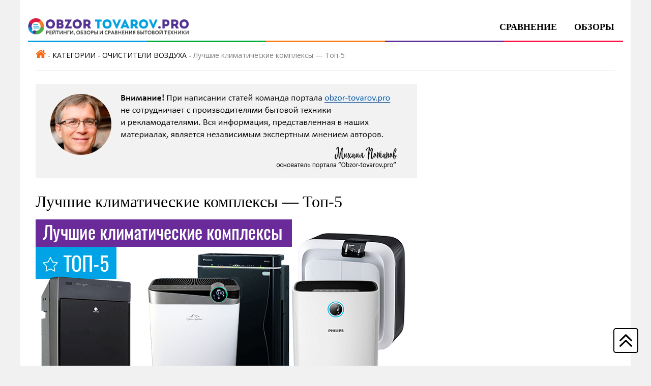

--- FILE ---
content_type: text/html; charset=UTF-8
request_url: https://obzor-tovarov.pro/luchshie-klimaticheskie-kompleksy-top-5/
body_size: 19075
content:
<!DOCTYPE html><html lang="ru-RU" class="no-js"><head><meta charset="UTF-8"><meta name="viewport"
 content="width=device-width, user-scalable=no, initial-scale=1.0, maximum-scale=1.0, minimum-scale=1.0"><meta name="yandex-verification" content="5086417bfa715961"/><meta name="yandex-verification" content="aacdf1778fee973e"/><meta name="yandex-verification" content="e2ce4b44378ffdf5"/><meta name="facebook-domain-verification" content="bckw94eak2sa21agzsmepq7l3u40o3"/><link rel="profile" href="http://gmpg.org/xfn/11"><link rel="pingback" href="https://obzor-tovarov.pro/xmlrpc.php">  <script data-cfasync="false" data-pagespeed-no-defer type="text/javascript">//
	var gtm4wp_datalayer_name = "dataLayerGarlyn";
	var dataLayerGarlyn = dataLayerGarlyn || [];
//</script> <link media="all" href="https://obzor-tovarov.pro/wp-content/cache/autoptimize/css/autoptimize_b48ae20bf5315432148f14510301eb9c.css" rel="stylesheet" /><title>Лучшие климатические комплексы - Топ-5</title><meta name="description" content="ТОП-5 лучших климатических комплексов. Рейтинг бытовой техники. Описание недостатков и преимуществ. Отзывы реальных покупателей."/><meta name="robots" content="max-snippet:-1, max-image-preview:large, max-video-preview:-1"/><link rel="canonical" href="https://obzor-tovarov.pro/luchshie-klimaticheskie-kompleksy-top-5/" /><meta property="og:locale" content="ru_RU" /><meta property="og:type" content="article" /><meta property="og:title" content="Лучшие климатические комплексы - Топ-5" /><meta property="og:description" content="ТОП-5 лучших климатических комплексов. Рейтинг бытовой техники. Описание недостатков и преимуществ. Отзывы реальных покупателей." /><meta property="og:url" content="https://obzor-tovarov.pro/luchshie-klimaticheskie-kompleksy-top-5/" /><meta property="og:site_name" content="obzor-tovarov.pro" /><meta property="article:section" content="Очистители воздуха" /><meta property="article:published_time" content="2020-06-03T11:26:46+00:00" /><meta property="article:modified_time" content="2022-03-21T11:20:20+00:00" /><meta property="og:updated_time" content="2022-03-21T11:20:20+00:00" /><meta property="og:image" content="https://obzor-tovarov.pro/wp-content/uploads/2020/09/luchshie_klimaticheskie_kompleksy_top_5.png" /><meta property="og:image:secure_url" content="https://obzor-tovarov.pro/wp-content/uploads/2020/09/luchshie_klimaticheskie_kompleksy_top_5.png" /><meta property="og:image:width" content="504" /><meta property="og:image:height" content="504" /><meta name="twitter:card" content="summary_large_image" /><meta name="twitter:description" content="ТОП-5 лучших климатических комплексов. Рейтинг бытовой техники. Описание недостатков и преимуществ. Отзывы реальных покупателей." /><meta name="twitter:title" content="Лучшие климатические комплексы - Топ-5" /><meta name="twitter:image" content="https://obzor-tovarov.pro/wp-content/uploads/2020/09/luchshie_klimaticheskie_kompleksy_top_5.png" /> <script type='application/ld+json' class='yoast-schema-graph yoast-schema-graph--main'>{"@context":"https://schema.org","@graph":[{"@type":"Organization","@id":"https://obzor-tovarov.pro/#organization","name":"\u041e\u0431\u0437\u043e\u0440-\u0442\u043e\u0432\u0430\u0440\u043e\u0432.\u0440\u0444","url":"https://obzor-tovarov.pro/","sameAs":[],"logo":{"@type":"ImageObject","@id":"https://obzor-tovarov.pro/#logo","url":"https://obzor-tovarov.pro/wp-content/uploads/2019/05/logotype1.png","width":1600,"height":177,"caption":"\u041e\u0431\u0437\u043e\u0440-\u0442\u043e\u0432\u0430\u0440\u043e\u0432.\u0440\u0444"},"image":{"@id":"https://obzor-tovarov.pro/#logo"}},{"@type":"WebSite","@id":"https://obzor-tovarov.pro/#website","url":"https://obzor-tovarov.pro/","name":"obzor-tovarov.pro","description":"\u0420\u0435\u0439\u0442\u0438\u043d\u0433\u0438, \u043e\u0431\u0437\u043e\u0440\u044b \u0438 \u0441\u0440\u0430\u0432\u043d\u0435\u043d\u0438\u044f \u0431\u044b\u0442\u043e\u0432\u043e\u0439 \u0442\u0435\u0445\u043d\u0438\u043a\u0438","publisher":{"@id":"https://obzor-tovarov.pro/#organization"},"potentialAction":{"@type":"SearchAction","target":"https://obzor-tovarov.pro/?s={search_term_string}","query-input":"required name=search_term_string"}},{"@type":"ImageObject","@id":"https://obzor-tovarov.pro/luchshie-klimaticheskie-kompleksy-top-5/#primaryimage","url":"https://obzor-tovarov.pro/wp-content/uploads/2020/09/luchshie_klimaticheskie_kompleksy_top_5.png","width":504,"height":504},{"@type":"WebPage","@id":"https://obzor-tovarov.pro/luchshie-klimaticheskie-kompleksy-top-5/#webpage","url":"https://obzor-tovarov.pro/luchshie-klimaticheskie-kompleksy-top-5/","inLanguage":"ru-RU","name":"\u041b\u0443\u0447\u0448\u0438\u0435 \u043a\u043b\u0438\u043c\u0430\u0442\u0438\u0447\u0435\u0441\u043a\u0438\u0435 \u043a\u043e\u043c\u043f\u043b\u0435\u043a\u0441\u044b - \u0422\u043e\u043f-5","isPartOf":{"@id":"https://obzor-tovarov.pro/#website"},"primaryImageOfPage":{"@id":"https://obzor-tovarov.pro/luchshie-klimaticheskie-kompleksy-top-5/#primaryimage"},"datePublished":"2020-06-03T11:26:46+00:00","dateModified":"2022-03-21T11:20:20+00:00","description":"\u0422\u041e\u041f-5 \u043b\u0443\u0447\u0448\u0438\u0445 \u043a\u043b\u0438\u043c\u0430\u0442\u0438\u0447\u0435\u0441\u043a\u0438\u0445 \u043a\u043e\u043c\u043f\u043b\u0435\u043a\u0441\u043e\u0432. \u0420\u0435\u0439\u0442\u0438\u043d\u0433 \u0431\u044b\u0442\u043e\u0432\u043e\u0439 \u0442\u0435\u0445\u043d\u0438\u043a\u0438. \u041e\u043f\u0438\u0441\u0430\u043d\u0438\u0435 \u043d\u0435\u0434\u043e\u0441\u0442\u0430\u0442\u043a\u043e\u0432 \u0438 \u043f\u0440\u0435\u0438\u043c\u0443\u0449\u0435\u0441\u0442\u0432. \u041e\u0442\u0437\u044b\u0432\u044b \u0440\u0435\u0430\u043b\u044c\u043d\u044b\u0445 \u043f\u043e\u043a\u0443\u043f\u0430\u0442\u0435\u043b\u0435\u0439."},{"@type":"Article","@id":"https://obzor-tovarov.pro/luchshie-klimaticheskie-kompleksy-top-5/#article","isPartOf":{"@id":"https://obzor-tovarov.pro/luchshie-klimaticheskie-kompleksy-top-5/#webpage"},"author":{"@id":"https://obzor-tovarov.pro/#/schema/person/2f505b45eb1e8c048cecffd313ec31eb"},"headline":"\u041b\u0443\u0447\u0448\u0438\u0435 \u043a\u043b\u0438\u043c\u0430\u0442\u0438\u0447\u0435\u0441\u043a\u0438\u0435 \u043a\u043e\u043c\u043f\u043b\u0435\u043a\u0441\u044b &#8212; \u0422\u043e\u043f-5","datePublished":"2020-06-03T11:26:46+00:00","dateModified":"2022-03-21T11:20:20+00:00","commentCount":0,"mainEntityOfPage":{"@id":"https://obzor-tovarov.pro/luchshie-klimaticheskie-kompleksy-top-5/#webpage"},"publisher":{"@id":"https://obzor-tovarov.pro/#organization"},"image":{"@id":"https://obzor-tovarov.pro/luchshie-klimaticheskie-kompleksy-top-5/#primaryimage"},"articleSection":"\u041e\u0447\u0438\u0441\u0442\u0438\u0442\u0435\u043b\u0438 \u0432\u043e\u0437\u0434\u0443\u0445\u0430,\u0420\u0435\u0439\u0442\u0438\u043d\u0433 \u0431\u044b\u0442\u043e\u0432\u043e\u0439 \u0442\u0435\u0445\u043d\u0438\u043a\u0438,\u0420\u0435\u0439\u0442\u0438\u043d\u0433\u0438 \u043e\u0447\u0438\u0441\u0442\u0438\u0442\u0435\u043b\u0435\u0439 \u0432\u043e\u0437\u0434\u0443\u0445\u0430"},{"@type":["Person"],"@id":"https://obzor-tovarov.pro/#/schema/person/2f505b45eb1e8c048cecffd313ec31eb","name":"\u041a\u0438\u0440\u0438\u043b\u043b \u041b\u043e\u043c\u043e\u0432","sameAs":[]}]}</script> <link rel='dns-prefetch' href='//fonts.googleapis.com' /><link rel='dns-prefetch' href='//s.w.org' /><link rel="alternate" type="application/rss+xml" title="obzor-tovarov.pro &raquo; Лента комментариев к &laquo;Лучшие климатические комплексы &#8212; Топ-5&raquo;" href="https://obzor-tovarov.pro/luchshie-klimaticheskie-kompleksy-top-5/feed/" /> <script type="text/javascript">window._wpemojiSettings = {"baseUrl":"https:\/\/s.w.org\/images\/core\/emoji\/12.0.0-1\/72x72\/","ext":".png","svgUrl":"https:\/\/s.w.org\/images\/core\/emoji\/12.0.0-1\/svg\/","svgExt":".svg","source":{"concatemoji":"https:\/\/obzor-tovarov.pro\/wp-includes\/js\/wp-emoji-release.min.js?ver=5.3.20"}};
			!function(e,a,t){var n,r,o,i=a.createElement("canvas"),p=i.getContext&&i.getContext("2d");function s(e,t){var a=String.fromCharCode;p.clearRect(0,0,i.width,i.height),p.fillText(a.apply(this,e),0,0);e=i.toDataURL();return p.clearRect(0,0,i.width,i.height),p.fillText(a.apply(this,t),0,0),e===i.toDataURL()}function c(e){var t=a.createElement("script");t.src=e,t.defer=t.type="text/javascript",a.getElementsByTagName("head")[0].appendChild(t)}for(o=Array("flag","emoji"),t.supports={everything:!0,everythingExceptFlag:!0},r=0;r<o.length;r++)t.supports[o[r]]=function(e){if(!p||!p.fillText)return!1;switch(p.textBaseline="top",p.font="600 32px Arial",e){case"flag":return s([127987,65039,8205,9895,65039],[127987,65039,8203,9895,65039])?!1:!s([55356,56826,55356,56819],[55356,56826,8203,55356,56819])&&!s([55356,57332,56128,56423,56128,56418,56128,56421,56128,56430,56128,56423,56128,56447],[55356,57332,8203,56128,56423,8203,56128,56418,8203,56128,56421,8203,56128,56430,8203,56128,56423,8203,56128,56447]);case"emoji":return!s([55357,56424,55356,57342,8205,55358,56605,8205,55357,56424,55356,57340],[55357,56424,55356,57342,8203,55358,56605,8203,55357,56424,55356,57340])}return!1}(o[r]),t.supports.everything=t.supports.everything&&t.supports[o[r]],"flag"!==o[r]&&(t.supports.everythingExceptFlag=t.supports.everythingExceptFlag&&t.supports[o[r]]);t.supports.everythingExceptFlag=t.supports.everythingExceptFlag&&!t.supports.flag,t.DOMReady=!1,t.readyCallback=function(){t.DOMReady=!0},t.supports.everything||(n=function(){t.readyCallback()},a.addEventListener?(a.addEventListener("DOMContentLoaded",n,!1),e.addEventListener("load",n,!1)):(e.attachEvent("onload",n),a.attachEvent("onreadystatechange",function(){"complete"===a.readyState&&t.readyCallback()})),(n=t.source||{}).concatemoji?c(n.concatemoji):n.wpemoji&&n.twemoji&&(c(n.twemoji),c(n.wpemoji)))}(window,document,window._wpemojiSettings);</script> <link rel='stylesheet' id='font_style-css'  href='https://fonts.googleapis.com/css?family=Open+Sans%3A400%2C700&#038;ver=5.3.20' type='text/css' media='all' /> <script type='text/javascript' src='https://obzor-tovarov.pro/wp-includes/js/jquery/jquery.js?ver=1.12.4-wp'></script> <script type='text/javascript' src='https://obzor-tovarov.pro/wp-includes/js/jquery/jquery-migrate.min.js?ver=1.4.1'></script> <script type='text/javascript' src='https://obzor-tovarov.pro/wp-content/plugins/wp-hide-post/public/js/wp-hide-post-public.js?ver=2.0.10'></script> <script type='text/javascript' src='https://obzor-tovarov.pro/wp-content/themes/sokovyzhymalki/js/slick.min.js?ver=5.3.20'></script> <script type='text/javascript'>var stats_ajax = {"url":"https:\/\/obzor-tovarov.pro\/wp-admin\/admin-ajax.php"};
var myajax = {"url":"https:\/\/obzor-tovarov.pro\/wp-admin\/admin-ajax.php"};</script> <script type='text/javascript' src='https://obzor-tovarov.pro/wp-content/themes/sokovyzhymalki/js/main.js?ver=2.9999'></script> <script type='text/javascript' src='https://obzor-tovarov.pro/wp-content/themes/sokovyzhymalki/js/wow.js?ver=2.2'></script> <link rel='https://api.w.org/' href='https://obzor-tovarov.pro/wp-json/' /><link rel="EditURI" type="application/rsd+xml" title="RSD" href="https://obzor-tovarov.pro/xmlrpc.php?rsd" /><link rel="wlwmanifest" type="application/wlwmanifest+xml" href="https://obzor-tovarov.pro/wp-includes/wlwmanifest.xml" /><meta name="generator" content="WordPress 5.3.20" /><link rel='shortlink' href='https://obzor-tovarov.pro/?p=7591' /><link rel="alternate" type="application/json+oembed" href="https://obzor-tovarov.pro/wp-json/oembed/1.0/embed?url=https%3A%2F%2Fobzor-tovarov.pro%2Fluchshie-klimaticheskie-kompleksy-top-5%2F" /><link rel="alternate" type="text/xml+oembed" href="https://obzor-tovarov.pro/wp-json/oembed/1.0/embed?url=https%3A%2F%2Fobzor-tovarov.pro%2Fluchshie-klimaticheskie-kompleksy-top-5%2F&#038;format=xml" />  <script type="text/javascript" >(function(m,e,t,r,i,k,a){m[i]=m[i]||function(){(m[i].a=m[i].a||[]).push(arguments)};
   m[i].l=1*new Date();k=e.createElement(t),a=e.getElementsByTagName(t)[0],k.async=1,k.src=r,a.parentNode.insertBefore(k,a)})
   (window, document, "script", "https://mc.yandex.ru/metrika/tag.js", "ym");

   ym(87187008, "init", {
        clickmap:true,
        trackLinks:true,
        accurateTrackBounce:true,
        webvisor:true,
        ecommerce:"dataLayerGarlyn"
   });</script> <noscript><div><img src="https://mc.yandex.ru/watch/87187008" style="position:absolute; left:-9999px;" alt="" /></div></noscript>  <script type="text/javascript">var _tmr = window._tmr || (window._tmr = []);
_tmr.push({id: "3128115", type: "pageView", start: (new Date()).getTime()});
(function (d, w, id) {
  if (d.getElementById(id)) return;
  var ts = d.createElement("script"); ts.type = "text/javascript"; ts.async = true; ts.id = id;
  ts.src = "https://top-fwz1.mail.ru/js/code.js";
  var f = function () {var s = d.getElementsByTagName("script")[0]; s.parentNode.insertBefore(ts, s);};
  if (w.opera == "[object Opera]") { d.addEventListener("DOMContentLoaded", f, false); } else { f(); }
})(document, window, "topmailru-code");</script><noscript><div> <img src="https://top-fwz1.mail.ru/counter?id=3128115;js=na" style="border:0;position:absolute;left:-9999px;" alt="Top.Mail.Ru" /></div></noscript>  <script type="text/javascript">!function(){var t=document.createElement("script");t.type="text/javascript",t.async=!0,t.src='https://vk.com/js/api/openapi.js?169',t.onload=function(){VK.Retargeting.Init("VK-RTRG-1237499-i24pA"),VK.Retargeting.Hit()},document.head.appendChild(t)}();</script><noscript><img src="https://vk.com/rtrg?p=VK-RTRG-1237499-i24pA" style="position:fixed; left:-999px;" alt=""/></noscript><noscript><style>.lazyload { display: none; } .lazyload[class*="lazy-loader-background-element-"] { display: block; opacity: 1; }</style></noscript><script>jQuery(document).ready(function($) {
			jQuery('.count-this').click(function() {
				var data = {
					action: 'count_links_click',
					post_id: jQuery(this).data('pidkey'),
					id: jQuery(this).data('recid'),
					title: jQuery(this).data('title'),
					link: jQuery(this).attr('href'),
					shop: jQuery(this).data('shop'),
				};
				console.log(data);
                
//                if (data.shop == 'Яндекс' && data.title.includes('Garlyn')) {
//                    console.log(data.shop)
//                   	ym(87187008,'reachGoal','yamarket_perehod')
//                } else if (data.shop == 'Wildberries' && data.title.includes('Garlyn')) {
//                    console.log(data.shop)
//                    ym(87187008,'reachGoal','wildberries_perehod')
//                } else if (data.shop == 'Ozon' && data.title.includes('Garlyn')) {
//                    console.log(data.shop)
//                    ym(87187008,'reachGoal','ozon_perehod')
//                }
				jQuery.post( stats_ajax.url, data, function(response) {
					console.log('success');
				});
				});
			});</script>  <script data-cfasync="false" data-pagespeed-no-defer type="text/javascript">//
	var dataLayer_content = {"pagePostType":"post","pagePostType2":"single-post","pageCategory":["ochistiteli-uvlazhniteli-vozdukha","rating","rejtingi-ochistitelej-vozdukha"],"pagePostAuthor":"Кирилл Ломов"};
	dataLayerGarlyn.push( dataLayer_content );//</script> <script data-cfasync="false">//
(function(w,d,s,l,i){w[l]=w[l]||[];w[l].push({'gtm.start':
new Date().getTime(),event:'gtm.js'});var f=d.getElementsByTagName(s)[0],
j=d.createElement(s),dl=l!='dataLayer'?'&l='+l:'';j.async=true;j.src=
'//www.googletagmanager.com/gtm.'+'js?id='+i+dl;f.parentNode.insertBefore(j,f);
})(window,document,'script','dataLayerGarlyn','GTM-P55MNH8');//</script> 
 <script>jQuery(document).ready(function ($) {
            jQuery('.fixed-link').click(function () {
                var data = {
                    action: 'count_banner_click',
                    id: 2
                };

                jQuery.post(myajax.url, data, function (response) {
                    console.log('Кликов: ' + response);
                });
            });
        });</script> <link rel="icon" href="https://obzor-tovarov.pro/wp-content/uploads/2019/05/cropped-favicon-1-1-32x32.png" sizes="32x32" /><link rel="icon" href="https://obzor-tovarov.pro/wp-content/uploads/2019/05/cropped-favicon-1-1-192x192.png" sizes="192x192" /><link rel="apple-touch-icon-precomposed" href="https://obzor-tovarov.pro/wp-content/uploads/2019/05/cropped-favicon-1-1-180x180.png" /><meta name="msapplication-TileImage" content="https://obzor-tovarov.pro/wp-content/uploads/2019/05/cropped-favicon-1-1-270x270.png" />  <script>window.yaContextCb = window.yaContextCb || []</script> <script src="https://yandex.ru/ads/system/context.js" async></script> <script src='https://code.reffection.ru/pixel/tags/53d53e2b-036a-08b9-2a20-d71ea295c8c1'></script> <script>// setTimeout(function () {
        //     gtag('event', location.pathname, {
        //         'event_category': 'Новый посетитель'
        //     });
        // }, 15000);</script> <script src="https://obzor-tovarov.pro/wp-content/themes/sokovyzhymalki/js/jquery.iframetracker.js" type="text/javascript"></script> <script async src="https://aflt.market.yandex.ru/widget/script/api" type="text/javascript"></script>  <script id="popmechanic-script" src="https://static.popmechanic.ru/service/loader.js?c=28223"></script>  <script type="text/javascript">document.addEventListener('DOMContentLoaded', function () {
            var url = window.location.href;
            var params = [];
            if (url.split('?').length > 1) {
                for (var query_parameter of url.split('?')[1].split('&')) {
                    if (query_parameter.lastIndexOf('s=', 0) == -1) {
                        params.push(query_parameter)
                    }
                }
            }

            if (document.querySelector('.review-page')) {
                params.push('otzyv=true');
            }

            if (params.length !== 0) {
                url = url.split('?')[0] + '?' + params.join('&')
            } else {
                url = url.split('?')[0]
            }
            if (url.match(/^(.*?)\?/)) {
                var pars = url.replace(/^(.*?)\?/, '');
                var links_garlyn = document.querySelectorAll('a[href*="garlyn.ru"]');
                links_garlyn.forEach(function (item) {
                    if (item.href.match(/\?/)) {
                        item.setAttribute('href', item.href + '&' + pars);
                    }
                    if (!item.href.match(/\?/)) {
                        item.setAttribute('href', item.href + '?' + pars);
                    }
                });
                var links_obzor = document.querySelectorAll('a[href*="obzor-tovarov.pro"]');
                links_obzor.forEach(function (item) {
                    item.setAttribute('href', item.href + '?' + pars);
                });
                var links_local = document.querySelectorAll('a[href^="/"]');
                links_local.forEach(function (item) {
                    item.setAttribute('href', item.href + '?' + pars);
                });
            }
        })</script>  <noscript><iframe src="https://www.googletagmanager.com/ns.html?id=GTM-P55MNH8"
height="0" width="0" style="display:none;visibility:hidden" aria-hidden="true"></iframe></noscript></head><body class="post-template-default single single-post postid-7591 single-format-standard"><div class="wrapper"><header class="header test"><div style="height: 25px"></div><div style="display: flex;justify-content: space-between; align-items: center"><div class="hlogotype-mobile"> <a href="/"><img src="/wp-content/uploads/2020/04/obzorh-logo.png"></a></div><nav class="main-menu"><div class="menu-mobile"><div class="hlogotype"><a href="/"><img src="/wp-content/uploads/2020/04/obzorh-logo.png"></a></div><div class="header-content2 after-clear2"><form style="display:none" name="search" action="https://obzor-tovarov.pro/" method="get" class="search-form"> <input type="text" value="" name="s" placeholder="Поиск" class="input"> <button type="submit" class="button"></button></form></div></div><div class="burger-triger"> <span class="burger-line"></span> <span class="burger-line"></span> <span class="burger-line"></span></div><div class="menu-wrapper"><div class="close-mobile-menu"><div></div><div></div></div><div class="menu-mainmenu-container"><ul id="main-menu" class="menu"><li id="menu-item-8" class="menu-item menu-item-type-custom menu-item-object-custom menu-item-8"><a href="/obzory/">Обзоры</a></li><li id="menu-item-236" class="menu-item menu-item-type-taxonomy menu-item-object-category menu-item-236"><a href="https://obzor-tovarov.pro/sravnenie/">Сравнение</a></li></ul></div><div class="mobile-search"><div class="header-content2-mobile after-clear2"><form style="display: none" name="search" action="https://obzor-tovarov.pro/" method="get"
 class="search-form-mobile"> <input type="text" value="" name="s" placeholder="Поиск"
 class="input"> <button type="submit" class="button"></button></form></div></div></div><div class="five-colors"><div class="one-color blue-color"></div><div class="one-color green-color"></div><div class="one-color orange-color"></div><div class="one-color violet-color"></div><div class="one-color red-color"></div></div></nav></div> <script>var closeMobileMenuBtn = document.querySelector('.close-mobile-menu');
            closeMobileMenuBtn.addEventListener('click', function () {
                var openMobileMenuBtn = document.querySelector('.burger-triger');
                openMobileMenuBtn.classList.remove('active')
                delete openMobileMenuBtn.dataset.triger
            })</script> </header><main class="content"><div class="conteiner"><div class="page-content after-clear"><div class="breadcrumbs" itemscope itemtype="http://schema.org/BreadcrumbList"><span itemprop="itemListElement" itemscope itemtype="http://schema.org/ListItem"><a class="breadcrumbs__link" href="https://obzor-tovarov.pro/" itemprop="item"><span itemprop="name"><img class="breadcrumbs-home" src="/wp-content/themes/sokovyzhymalki/img/home.png" alt="Главная" title="Главная"></span></a><meta itemprop="position" content="1" /></span><span class="breadcrumbs__separator"> - </span><span itemprop="itemListElement" itemscope itemtype="http://schema.org/ListItem"><a class="breadcrumbs__link" href="https://obzor-tovarov.pro/categories/" itemprop="item"><span itemprop="name">Категории</span></a><meta itemprop="position" content="2" /></span><span class="breadcrumbs__separator"> - </span><span itemprop="itemListElement" itemscope itemtype="http://schema.org/ListItem"><a class="breadcrumbs__link" href="https://obzor-tovarov.pro/categories/ochistiteli-uvlazhniteli-vozdukha/" itemprop="item"><span itemprop="name">Очистители воздуха</span></a><meta itemprop="position" content="3" /></span><span class="breadcrumbs__separator"> - </span><span class="breadcrumbs__current">Лучшие климатические комплексы &#8212; Топ-5</span></div><div class="layout"><div class="post-content"><div class="single-content" style="position: relative"><div class="single-article" itemscope itemtype="https://schema.org/Article"><meta itemprop="about" content="Очистители воздуха"><meta itemprop="author" content="Кирилл ЛомовКирилл Ломов"><meta itemprop="datePublished" content="2020"><div itemscope itemtype="http://schema.org/ImageObject"><link itemprop="contentUrl"
 href="https://obzor-tovarov.pro/wp-content/uploads/2020/09/luchshie_klimaticheskie_kompleksy_top_5.png"><meta itemprop="description" content="Лучшие климатические комплексы &#8212; Топ-5"></div> <img class="portret-for-all-posts"
 src="/wp-content/uploads/2020/04/banner_portret.jpg"
 alt=""> <img class="portret-for-all-posts-mob"
 src="/wp-content/uploads/2020/08/mob_banner_obzor.jpg" alt=""><h1 itemprop="headline">Лучшие климатические комплексы &#8212; Топ-5</h1><div class="single-article-conteiner" itemprop="articleBody"><p><noscript><IMG class="aligncenter wp-image-7593 size-full" src="https://obzor-tovarov.pro/wp-content/uploads/2020/09/luchshie_klimaticheskie_kompleksy_top_5_goriz.png" alt="" width="750" height="400" srcset="https://obzor-tovarov.pro/wp-content/uploads/2020/09/luchshie_klimaticheskie_kompleksy_top_5_goriz.png 750w, https://obzor-tovarov.pro/wp-content/uploads/2020/09/luchshie_klimaticheskie_kompleksy_top_5_goriz-300x160.png 300w" sizes="(max-width: 750px) 100vw, 750px"></noscript><img class="aligncenter wp-image-7593 size-full lazyload" src="[data-uri]" alt="" width="750" height="400" srcset="[data-uri] 750w" sizes="(max-width: 750px) 100vw, 750px" data-srcset="https://obzor-tovarov.pro/wp-content/uploads/2020/09/luchshie_klimaticheskie_kompleksy_top_5_goriz.png 750w, https://obzor-tovarov.pro/wp-content/uploads/2020/09/luchshie_klimaticheskie_kompleksy_top_5_goriz-300x160.png 300w" data-src="https://obzor-tovarov.pro/wp-content/uploads/2020/09/luchshie_klimaticheskie_kompleksy_top_5_goriz.png"></p><p>&nbsp;</p><div style="height: 40px;"> </div><p>Климатический комплекс является незаменимым средством для улучшения микроклимата в пределах одной комнаты. Прибор быстро и эффективно собирает пыль, шерсть, пыльцу, а также устраняет неприятные запахи и осуществляет безопасное увлажнение воздуха, делая его чище. Универсальность такой техники позволяет хорошо сэкономить, так как отпадает надобность в покупке агрегата с ограниченным функционалом.</p><p>&nbsp;</p><div style="height: 20px;"> </div><p>В сегодняшней подборке мы сравним между собой лучшие на данный момент устройства по очистке и увлажнению воздуха, которые по своим основным характеристикам и возможностям превзошли все прочие модели.</p><p>&nbsp;</p><div style="height: 20px;"> </div><p>В топ вошли следующие приборы:</p><div style="height: 20px;"> </div><ul><li><strong>Orverk Air-Max</strong></li><li><strong>Philips AC3821/10</strong></li><li><strong>Panasonic F-VXK70</strong></li><li><strong>Daikin MCK75JVM-K </strong></li><li><strong>Boneco H680</strong></li></ul><div style="height: 30px;"> </div><p>&nbsp;</p><p> Далее рассмотрим каждого участника более подробно.</p><p>&nbsp;</p><div style="height: 40px;"> </div><h3 style="text-align: center;">Orverk Air-Max</h3><div style="height: 20px;"> </div><p><noscript><IMG class="aligncenter wp-image-7596" src="https://obzor-tovarov.pro/wp-content/uploads/2020/09/orverk-air-max-1024x1024.jpg" alt="" width="450" height="450" srcset="https://obzor-tovarov.pro/wp-content/uploads/2020/09/orverk-air-max.jpg 1024w, https://obzor-tovarov.pro/wp-content/uploads/2020/09/orverk-air-max-300x300.jpg 300w, https://obzor-tovarov.pro/wp-content/uploads/2020/09/orverk-air-max-150x150.jpg 150w, https://obzor-tovarov.pro/wp-content/uploads/2020/09/orverk-air-max-768x768.jpg 768w" sizes="(max-width: 450px) 100vw, 450px"></noscript><img class="aligncenter wp-image-7596 lazyload" src="[data-uri]" alt="" width="450" height="450" srcset="[data-uri] 450w" sizes="(max-width: 450px) 100vw, 450px" data-srcset="https://obzor-tovarov.pro/wp-content/uploads/2020/09/orverk-air-max.jpg 1024w, https://obzor-tovarov.pro/wp-content/uploads/2020/09/orverk-air-max-300x300.jpg 300w, https://obzor-tovarov.pro/wp-content/uploads/2020/09/orverk-air-max-150x150.jpg 150w, https://obzor-tovarov.pro/wp-content/uploads/2020/09/orverk-air-max-768x768.jpg 768w" data-src="https://obzor-tovarov.pro/wp-content/uploads/2020/09/orverk-air-max-1024x1024.jpg"></p><p>&nbsp;</p><div style="height: 20px;"> </div><p>&nbsp;</p><p>В модели <strong>Orverk Air-Max</strong> воплотились самые необходимые функции &#8212; очистка, обеззараживание, увлажнение и нейтрализация неприятных запахов. <strong>Прибор рассчитан на обработку воздуха в помещениях до 54 кв.м.</strong></p><p>&nbsp;</p><div style="height: 20px;"> </div><p>Главное достоинство данной модели &#8212; <strong>шестиуровневая система фильтров.</strong> Она нацелена на поочередную фильтрацию различного рода загрязнений и примесей:</p><div style="height: 20px;"> </div><ul><li> <strong>Фильтр предварительной очистки</strong> &#8212; отсеивает крупные загрязнения</li><li> <strong>Антибактериальный фильтр</strong> &#8212; устраняет более 99% бактерий, содержащихся в воздухе</li><li> <strong>HEPA-фильтр</strong> &#8212; дезодорирует воздух от грибка и плесени</li><li> <strong>Каталитический фильтр</strong> &#8212; нейтрализует токсичные соединения и неприятные запахи</li><li> <strong>Угольный фильтр</strong> &#8212; притягивает вредные газы (бензол, формальдегид, ксилол и другие)</li><li> <strong>Увлажняющий фильтр</strong> &#8212; промывает воздух естественным путем и насыщает его микрочастицами влаги</li></ul><div style="height: 20px;"> </div><p>&nbsp;</p><p>В арсенале устройства также присутствует <strong>функция ионизации</strong>. Суть технологии в том, что отрицательно заряженные ионы притягивают к себе вредные частицы из воздуха, помогая очищать его от пыли и молекул газа. Таким образом воздух делается еще чище. </p><p>&nbsp;</p><div style="height: 20px;"> </div><p><strong>УФ-лучи </strong>участвуют в обеззараживании воздуха, тем самым останавливая рост и размножение бактерий и вирусов.</p><p>&nbsp;</p><div style="height: 20px;"> </div><p>Особое внимание производители уделили системе управления. <strong>Orverk Air-Max </strong>способен работать в любое время суток. <strong>Пониженный уровень шума </strong>позволяет устройству следить за чистотой воздуха в непрерывном режиме, не нарушая сон.</p><p>&nbsp;</p><div style="height: 20px;"> </div><p>Также прибор совершенно спокойно можно использовать в детской спальне.<strong> Опция блокировки управления CHILD LOCK</strong> защитит сенсорную панель от случайного прикосновения.</p><p>&nbsp;</p><div style="height: 20px;"> </div><p>Из недостатков отметим <strong>небольшой резервуар для воды</strong>. Однако стоит учесть, что сама конструкция устройства не предполагает вместительного бака, так как должна вмещать в себя целую систему фильтров.</p><div style="height: 30px;"> </div><p>&nbsp;</p><div class="wpsm-comptable-wrap"><table id="wpsm-table-346" class="wpsm-comptable  wpsmt-column-stack"><thead class="wpsm-thead wpsm-thead-blue"><tr><th>Достоинства</th><th>Недостатки</th></tr></thead><tbody class="wpsm-tbody"><tr><td><ul><li><span style="font-weight: 400;">6-ступенчатая система очистки</span></li><li><span style="font-weight: 400;">Функция ионизации</span></li><li><span style="font-weight: 400;">Стерилизация воздуха</span></li><li><span style="font-weight: 400;">Высокая скорость очистки</span></li><li><span style="font-weight: 400;">Не оставляет белого налета на мебели</span></li><li><span style="font-weight: 400;">Автоматический режим</span></li><li><span style="font-weight: 400;">Сенсорная панель управления</span></li><li><span style="font-weight: 400;">Встроенный индикатор</span></li><li><span style="font-weight: 400;">Опция блокировки для детей</span></li><li><span style="font-weight: 400;">Бесшумная работа </span></li><li><span style="font-weight: 400;">Пульт ДУ</span></li></ul></td><td><ul><li><span style="font-weight: 400;">Небольшой бак для воды</span></li></ul></td></tr></tbody></table></div><div style="height: 30px;"> </div><div class="o-recommends"><div class="o-recommends__main-header"><h3 class="o-recommends__main-header-content">Лучшие предложения *</h3></div><div class="o-recommends__block"><h4 class="o-recommends__main-header-product-name">Orverk Air-Max</h4><div class="o-recommends__recommendation"><div class="o-recommends__column o-recommends__column--first"> <noscript><IMG src="https://obzor-tovarov.pro/wp-content/uploads/2020/09/orverk-air-max-150x150.jpg"></noscript> <img src="[data-uri]" data-src="https://obzor-tovarov.pro/wp-content/uploads/2020/09/orverk-air-max-150x150.jpg" class=" lazyload"></div><div class="o-recommends__column o-recommends__column--second"> <a rel="nofollow" href="https://orverk.com/ru/product/air-max" target="_blank" class="o-recommends__column__product-header count-this " data-title="Orverk" air-max data-shop="Orverk" data-recid="7605" data-pidkey="7591">Orverk</a><div class="o-recommends__star-raiting"><div class="o-recommends__star"></div><div class="o-recommends__star"></div><div class="o-recommends__star"></div><div class="o-recommends__star"></div><div class="o-recommends__star"></div></div></div><div class="o-recommends__column o-recommends__column--third"><span class="o-recommends__delivery-price o-recommends__delivery-price--free">Бесплатная доставка</span></div><div class="o-recommends__column o-recommends__column--fourth o-recommends__column--gift"></div><div class="o-recommends__column" style="position:relative;"></div><div class="o-recommends__column o-recommends__column--fifth"><div class="o-recommends__price-row"><div class="o-recommends__price__column"><span class="o-recommends__price o-recommends__price--light-this">39900 руб.</span></div> <a rel="nofollow" class="o-recommends__shop-link count-this" data-recid="7605" data-shop="Orverk" data-pidkey="7591" target="_blank" data-title="Orverk Air-Max | Orverk" href="https://orverk.com/ru/product/air-max">В магазин</a></div></div></div><div class="o-recommends__recommendation"><div class="o-recommends__column o-recommends__column--first"> <noscript><IMG src="https://obzor-tovarov.pro/wp-content/uploads/2020/09/orverk-air-max-150x150.jpg"></noscript> <img src="[data-uri]" data-src="https://obzor-tovarov.pro/wp-content/uploads/2020/09/orverk-air-max-150x150.jpg" class=" lazyload"></div><div class="o-recommends__column o-recommends__column--second"> <a rel="nofollow" href="https://airfuture.ru/product/klimaticheskij-kompleks-orverk-air-max" target="_blank" class="o-recommends__column__product-header count-this " data-title="Orverk" air-max data-shop="Airfuture.ru" data-recid="7605" data-pidkey="7591">Airfuture.ru</a><div class="o-recommends__star-raiting"><div class="o-recommends__star"></div><div class="o-recommends__star"></div><div class="o-recommends__star"></div><div class="o-recommends__star"></div><div class="o-recommends__star"></div></div></div><div class="o-recommends__column o-recommends__column--third"><span class="o-recommends__delivery-price o-recommends__delivery-price--free">Бесплатная доставка</span></div><div class="o-recommends__column o-recommends__column--fourth o-recommends__column--gift"></div><div class="o-recommends__column" style="position:relative;"></div><div class="o-recommends__column o-recommends__column--fifth"><div class="o-recommends__price-row"><div class="o-recommends__price__column"><span class="o-recommends__price ">40900 руб.</span></div> <a rel="nofollow" class="o-recommends__shop-link count-this" data-recid="7605" data-shop="Airfuture.ru" data-pidkey="7591" target="_blank" data-title="Orverk Air-Max | Airfuture.ru" href="https://airfuture.ru/product/klimaticheskij-kompleks-orverk-air-max">В магазин</a></div></div></div><div class="o-recommends__recommendation"><div class="o-recommends__column o-recommends__column--first"> <noscript><IMG src="https://obzor-tovarov.pro/wp-content/uploads/2020/09/orverk-air-max-150x150.jpg"></noscript> <img src="[data-uri]" data-src="https://obzor-tovarov.pro/wp-content/uploads/2020/09/orverk-air-max-150x150.jpg" class=" lazyload"></div><div class="o-recommends__column o-recommends__column--second"> <a rel="nofollow" href="https://www.cernis.ru/klimaticheskij-kompleks-orverk-air-max" target="_blank" class="o-recommends__column__product-header count-this " data-title="Orverk" air-max data-shop="Cernis" data-recid="7605" data-pidkey="7591">Cernis</a><div class="o-recommends__star-raiting"><div class="o-recommends__star"></div><div class="o-recommends__star"></div><div class="o-recommends__star"></div><div class="o-recommends__star"></div><div class="o-recommends__star"></div></div></div><div class="o-recommends__column o-recommends__column--third"><span class="o-recommends__delivery-price">Доставка - от 350р</span></div><div class="o-recommends__column o-recommends__column--fourth o-recommends__column--gift"></div><div class="o-recommends__column" style="position:relative;"></div><div class="o-recommends__column o-recommends__column--fifth"><div class="o-recommends__price-row"><div class="o-recommends__price__column"><span class="o-recommends__price ">39900 руб.</span></div> <a rel="nofollow" class="o-recommends__shop-link count-this" data-recid="7605" data-shop="Cernis" data-pidkey="7591" target="_blank" data-title="Orverk Air-Max | Cernis" href="https://www.cernis.ru/klimaticheskij-kompleks-orverk-air-max">В магазин</a></div></div></div></div><p class="o-recommend__date">*По версии сайта obzor-tovarov.pro на 23/03/2021</p></div><div class="store-"><div class="o-recommends__main-header"><h3 class="o-recommends__main-header-content">Фирменный магазин бренда</h3></div><div class="o-recommends__stores-content"><div class="stores__data-wrapper"><p class="stores__no-store">У компании нет фирменных магазинов. Продукция представлена в сетевых и интернет-магазинах</p></div></div></div><p>&nbsp;</p><div style="height: 40px;"> </div><h3 style="text-align: center;">Philips AC3821/10</h3><div style="height: 20px;"> </div><p><noscript><IMG class="aligncenter wp-image-7597" src="https://obzor-tovarov.pro/wp-content/uploads/2020/09/philips-ac3821.jpg" alt="" width="450" height="450" srcset="https://obzor-tovarov.pro/wp-content/uploads/2020/09/philips-ac3821.jpg 700w, https://obzor-tovarov.pro/wp-content/uploads/2020/09/philips-ac3821-300x300.jpg 300w, https://obzor-tovarov.pro/wp-content/uploads/2020/09/philips-ac3821-150x150.jpg 150w" sizes="(max-width: 450px) 100vw, 450px"></noscript><img class="aligncenter wp-image-7597 lazyload" src="[data-uri]" alt="" width="450" height="450" srcset="[data-uri] 450w" sizes="(max-width: 450px) 100vw, 450px" data-srcset="https://obzor-tovarov.pro/wp-content/uploads/2020/09/philips-ac3821.jpg 700w, https://obzor-tovarov.pro/wp-content/uploads/2020/09/philips-ac3821-300x300.jpg 300w, https://obzor-tovarov.pro/wp-content/uploads/2020/09/philips-ac3821-150x150.jpg 150w" data-src="https://obzor-tovarov.pro/wp-content/uploads/2020/09/philips-ac3821.jpg"></p><div style="height: 20px;"> </div><p><strong>Philips AC3821/10</strong> &#8212; универсальное средство для создания благоприятного микроклимата в доме. Климатизатор рассчитан на площадь до 37 кв.м. Отличается уникальным аэродинамическим дизайном.</p><p>&nbsp;</p><div style="height: 20px;"> </div><p>За чистоту воздуха отвечает инновационная система фильтров. Она включает в себя:</p><div style="height: 20px;"> </div><ul><li> <strong>Фильтр предварительной очистки</strong> &#8212; уничтожает пыль, шерсть, перхоть, цветочную пыльцу и другие крупные загрязнения</li><li> <strong>HEPA-фильтр</strong> &#8212; устраняет мельчайшие частицы, аллергены и прочие примеси</li><li> <strong>Угольный фильтр </strong>&#8212; обеззараживает воздух, нейтрализует запах табака и молекулы газов</li></ul><div style="height: 20px;"> </div><p>&nbsp;</p><p>Функция увлажнения не является главной в этом устройстве, тем не менее она тоже присутствует. Принцип ее работы основан на технологии холодного испарения.</p><div style="height: 20px;"> </div><p>&nbsp;</p><p>Прибор имеет <strong>3 предустановленных автоматических режима</strong>: стандартный, режим задержания аллергенов и ночной. В ночном режиме отключается подсветка и снижается уровень шума.</p><p>&nbsp;</p><div style="height: 20px;"> </div><p>Для удобного перемещения конструкция оснащена четырьмя колесиками. </p><p>&nbsp;</p><div style="height: 20px;"> </div><p><strong>Из недостатков Philips AC3821/10 </strong>отметим среднюю скорость увлажнения и низкий уровень очистки воздуха. </p><p>&nbsp;</p><div style="height: 30px;"> </div><div class="wpsm-comptable-wrap"><table id="wpsm-table-347" class="wpsm-comptable  wpsmt-column-stack"><thead class="wpsm-thead wpsm-thead-blue"><tr><th>Достоинства</th><th>Недостатки</th></tr></thead><tbody class="wpsm-tbody"><tr><td><ul><li><span style="font-weight: 400;">Не оставляет белого налета на мебели</span></li><li><span style="font-weight: 400;">Автоматический режим</span></li><li><span style="font-weight: 400;">Оригинальный дизайн</span></li><li><span style="font-weight: 400;">Легкость в использовании</span></li><li><span style="font-weight: 400;">Удобное перемещение</span></li></ul></td><td><ul><li><span style="font-weight: 400;">Низкая скорость воздухообмена</span></li><li><span style="font-weight: 400;">Отсутствие ионизации</span></li></ul></td></tr></tbody></table></div><div style="height: 30px;"> </div><div class="o-recommends"><div class="o-recommends__main-header"><h3 class="o-recommends__main-header-content">Лучшие предложения *</h3></div><div class="o-recommends__block"><h4 class="o-recommends__main-header-product-name">Philips AC3821/10</h4><div class="o-recommends__recommendation"><div class="o-recommends__column o-recommends__column--first"> <noscript><IMG src="https://obzor-tovarov.pro/wp-content/uploads/2020/09/philips-ac3821-150x150.jpg"></noscript> <img src="[data-uri]" data-src="https://obzor-tovarov.pro/wp-content/uploads/2020/09/philips-ac3821-150x150.jpg" class=" lazyload"></div><div class="o-recommends__column o-recommends__column--second"> <a rel="nofollow" href="https://www.technoking.ru/tekhnika_dlya_doma/vozdukhoochistiteli/klimaticheskij-kompleks-philips-ac-3821" target="_blank" class="o-recommends__column__product-header count-this " data-title="Philips" ac3821 data-shop="TechnoKING" data-recid="7608" data-pidkey="7591">TechnoKING</a><div class="o-recommends__star-raiting"><div class="o-recommends__star"></div><div class="o-recommends__star"></div><div class="o-recommends__star"></div><div class="o-recommends__star"></div><div class="o-recommends__star-empty"></div></div></div><div class="o-recommends__column o-recommends__column--third"><span class="o-recommends__delivery-price">Доставка - от 390р</span></div><div class="o-recommends__column o-recommends__column--fourth o-recommends__column--gift"></div><div class="o-recommends__column" style="position:relative;"></div><div class="o-recommends__column o-recommends__column--fifth"><div class="o-recommends__price-row"><div class="o-recommends__price__column"><span class="o-recommends__price o-recommends__price--light-this">42490 руб.</span></div> <a rel="nofollow" class="o-recommends__shop-link count-this" data-recid="7608" data-shop="TechnoKING" data-pidkey="7591" target="_blank" data-title="Philips AC3821/10 | TechnoKING" href="https://www.technoking.ru/tekhnika_dlya_doma/vozdukhoochistiteli/klimaticheskij-kompleks-philips-ac-3821">В магазин</a></div></div></div><div class="o-recommends__recommendation"><div class="o-recommends__column o-recommends__column--first"> <noscript><IMG src="https://obzor-tovarov.pro/wp-content/uploads/2020/09/philips-ac3821-150x150.jpg"></noscript> <img src="[data-uri]" data-src="https://obzor-tovarov.pro/wp-content/uploads/2020/09/philips-ac3821-150x150.jpg" class=" lazyload"></div><div class="o-recommends__column o-recommends__column--second"> <a rel="nofollow" href="https://www.mir-vozduha.ru/goods/ochistiteli-vozduha-sigaretnyy-dym--zapahi-philips-ac3821/" target="_blank" class="o-recommends__column__product-header count-this " data-title="Philips" ac3821 data-shop="Мир" data-recid="7608" data-pidkey="7591">Мир Воздуха</a><div class="o-recommends__star-raiting"><div class="o-recommends__star"></div><div class="o-recommends__star"></div><div class="o-recommends__star"></div><div class="o-recommends__star"></div><div class="o-recommends__star"></div></div></div><div class="o-recommends__column o-recommends__column--third"><span class="o-recommends__delivery-price o-recommends__delivery-price--free">Бесплатная доставка</span></div><div class="o-recommends__column o-recommends__column--fourth o-recommends__column--gift"></div><div class="o-recommends__column" style="position:relative;"></div><div class="o-recommends__column o-recommends__column--fifth"><div class="o-recommends__price-row"><div class="o-recommends__price__column"><span class="o-recommends__price ">44990 руб.</span></div> <a rel="nofollow" class="o-recommends__shop-link count-this" data-recid="7608" data-shop="Мир" data-pidkey="7591" target="_blank" data-title="Philips AC3821/10 | Мир Воздуха" href="https://www.mir-vozduha.ru/goods/ochistiteli-vozduha-sigaretnyy-dym--zapahi-philips-ac3821/">В магазин</a></div></div></div></div><p class="o-recommend__date">*По версии сайта obzor-tovarov.pro на 29/03/2021</p></div><div class="of-store store-9364"><div class="o-recommends__main-header"><h3 class="o-recommends__main-header-content">Фирменный магазин бренда</h3></div><div class="o-recommends__stores-content"><div class="stores__image-wrapper"> <noscript><IMG src="https://obzor-tovarov.pro/wp-content/uploads/2021/04/philips-showroom-150x150.jpg"></noscript> <img src="[data-uri]" data-src="https://obzor-tovarov.pro/wp-content/uploads/2021/04/philips-showroom-150x150.jpg" class=" lazyload"></div><div class="stores__data-wrapper"><h4 class="stores__city-name">г. Москва</h4><p class="stores__address">5-й Донской пр-д, 21Б, стр. 10</p><p class="stores__metro">м. Площадь Гагарина</p><p class="stores__time">Время работы: Пн-Вс с 09:00 до 21:00</p><p class="stores__phone">Телефон: <a href="tel:+7%20(495)%20133-40-75">+7 (495) 133-40-75</a></p></div></div></div><p>&nbsp;</p><div style="height: 40px;"> </div><p>&nbsp;</p><h3 style="text-align: center;">Panasonic F-VXK70</h3><div style="height: 20px;"> </div><p><noscript><IMG class="aligncenter wp-image-7598" src="https://obzor-tovarov.pro/wp-content/uploads/2020/09/panasonic-f-vxk70.jpg" alt="" width="450" height="450" srcset="https://obzor-tovarov.pro/wp-content/uploads/2020/09/panasonic-f-vxk70.jpg 800w, https://obzor-tovarov.pro/wp-content/uploads/2020/09/panasonic-f-vxk70-300x300.jpg 300w, https://obzor-tovarov.pro/wp-content/uploads/2020/09/panasonic-f-vxk70-150x150.jpg 150w, https://obzor-tovarov.pro/wp-content/uploads/2020/09/panasonic-f-vxk70-768x768.jpg 768w" sizes="(max-width: 450px) 100vw, 450px"></noscript><img class="aligncenter wp-image-7598 lazyload" src="[data-uri]" alt="" width="450" height="450" srcset="[data-uri] 450w" sizes="(max-width: 450px) 100vw, 450px" data-srcset="https://obzor-tovarov.pro/wp-content/uploads/2020/09/panasonic-f-vxk70.jpg 800w, https://obzor-tovarov.pro/wp-content/uploads/2020/09/panasonic-f-vxk70-300x300.jpg 300w, https://obzor-tovarov.pro/wp-content/uploads/2020/09/panasonic-f-vxk70-150x150.jpg 150w, https://obzor-tovarov.pro/wp-content/uploads/2020/09/panasonic-f-vxk70-768x768.jpg 768w" data-src="https://obzor-tovarov.pro/wp-content/uploads/2020/09/panasonic-f-vxk70.jpg"></p><div style="height: 20px;"> </div><p>Следующим участником нашей подборки стал климатический комплекс от Panasonic. Прибор отличается большими габаритами, надежной конструкцией и неплохими показателями производительности.<strong> Устройство можно использовать в помещениях до 52 кв.м.</strong></p><p>&nbsp;</p><div style="height: 20px;"> </div><p>Очищение воздуха от загрязнений у этой модели проходит в три этапа:</p><div style="height: 20px;"> </div><ul><li> <strong>Предварительный фильтр</strong> &#8212; устраняет крупные частицы</li><li> <strong>HEPA-фильтр и антибактериальный слой</strong> &#8212; нейтрализуют мелкие частицы пыли, аллергены и бактерии</li><li> <strong>Дезодорирующий фильтр</strong> &#8212; задерживает неприятные запахи</li></ul><div style="height: 20px;"> </div><p>&nbsp;</p><p>После чистый воздух попадает в отсек со специальным водяным фильтром, где происходит естественный процесс увлажнения. В основе климатизатора также присутствует функция ионизации.</p><p>&nbsp;</p><div style="height: 20px;"> </div><p><strong>В арсенале Panasonic F-VXK70</strong> множество сенсоров и датчиков. Это позволяет прибору самостоятельно отслеживать состояние воздуха и в случае необходимости автоматически включаться. Важное преимущество этой модели &#8212; экономный расход электроэнергии.</p><div style="height: 20px;"> </div><p>&nbsp;</p><p>К минусам данного комплекса можно отнести <strong>крупные габариты, низкую производительность, а также высокую цену.</strong></p><div style="height: 30px;"> </div><div class="wpsm-comptable-wrap"><table id="wpsm-table-348" class="wpsm-comptable  wpsmt-column-stack"><thead class="wpsm-thead wpsm-thead-blue"><tr><th>Достоинства</th><th>Недостатки</th></tr></thead><tbody class="wpsm-tbody"><tr><td><ul><li><span style="font-weight: 400;">Большая площадь обслуживания </span></li><li><span style="font-weight: 400;">Есть ионизация</span></li><li><span style="font-weight: 400;">Автоматическая система управления</span></li><li><span style="font-weight: 400;">Встроенный гигростат</span></li><li><span style="font-weight: 400;">Экономный расход электроэнергии</span></li></ul></td><td><ul><li><span style="font-weight: 400;">Низкая производительность</span></li><li><span style="font-weight: 400;">Высокая цена</span></li></ul></td></tr></tbody></table></div><div style="height: 30px;"> </div><div class="o-recommends"><div class="o-recommends__main-header"><h3 class="o-recommends__main-header-content">Лучшие предложения *</h3></div><div class="o-recommends__block"><h4 class="o-recommends__main-header-product-name">Panasonic F-VXK70</h4><div class="o-recommends__recommendation"><div class="o-recommends__column o-recommends__column--first"> <noscript><IMG src="https://obzor-tovarov.pro/wp-content/uploads/2020/09/panasonic-f-vxk70-150x150.jpg"></noscript> <img src="[data-uri]" data-src="https://obzor-tovarov.pro/wp-content/uploads/2020/09/panasonic-f-vxk70-150x150.jpg" class=" lazyload"></div><div class="o-recommends__column o-recommends__column--second"> <a rel="nofollow" href="https://pokupki.market.yandex.ru/product/ochistitel-uvlazhnitel-vozdukha-panasonic-f-vxk70-chernyi-serebristyi/100306223933" target="_blank" class="o-recommends__column__product-header count-this " data-title="Panasonic" f-vxk70 data-shop="Яндекс" data-recid="7610" data-pidkey="7591">Яндекс Маркет</a><div class="o-recommends__star-raiting"><div class="o-recommends__star"></div><div class="o-recommends__star"></div><div class="o-recommends__star"></div><div class="o-recommends__star"></div><div class="o-recommends__star"></div></div></div><div class="o-recommends__column o-recommends__column--third"><span class="o-recommends__delivery-price o-recommends__delivery-price--free">Бесплатная доставка</span></div><div class="o-recommends__column o-recommends__column--fourth o-recommends__column--gift"></div><div class="o-recommends__column" style="position:relative;"></div><div class="o-recommends__column o-recommends__column--fifth"><div class="o-recommends__price-row"><div class="o-recommends__price__column"> <span class="o-recommends__price o-recommends__price--light-this">57999 руб.</span><span class="o-recommends__delivery-credit">Доступно в рассрочку</span></div> <a rel="nofollow" class="o-recommends__shop-link count-this" data-recid="7610" data-shop="Яндекс" data-pidkey="7591" target="_blank" data-title="Panasonic F-VXK70 | Яндекс Маркет" href="https://pokupki.market.yandex.ru/product/ochistitel-uvlazhnitel-vozdukha-panasonic-f-vxk70-chernyi-serebristyi/100306223933">В магазин</a></div></div></div><div class="o-recommends__recommendation"><div class="o-recommends__column o-recommends__column--first"> <noscript><IMG src="https://obzor-tovarov.pro/wp-content/uploads/2020/09/panasonic-f-vxk70-150x150.jpg"></noscript> <img src="[data-uri]" data-src="https://obzor-tovarov.pro/wp-content/uploads/2020/09/panasonic-f-vxk70-150x150.jpg" class=" lazyload"></div><div class="o-recommends__column o-recommends__column--second"> <a rel="nofollow" href="https://www.ozon.ru/context/detail/id/161883172" target="_blank" class="o-recommends__column__product-header count-this " data-title="Panasonic" f-vxk70 data-shop="OZON" data-recid="7610" data-pidkey="7591">OZON</a><div class="o-recommends__star-raiting"><div class="o-recommends__star"></div><div class="o-recommends__star"></div><div class="o-recommends__star"></div><div class="o-recommends__star"></div><div class="o-recommends__star-empty"></div></div></div><div class="o-recommends__column o-recommends__column--third"><span class="o-recommends__delivery-price o-recommends__delivery-price--free">Бесплатная доставка</span></div><div class="o-recommends__column o-recommends__column--fourth o-recommends__column--gift"></div><div class="o-recommends__column" style="position:relative;"></div><div class="o-recommends__column o-recommends__column--fifth"><div class="o-recommends__price-row"><div class="o-recommends__price__column"> <span class="o-recommends__price ">57999 руб.</span><span class="o-recommends__delivery-credit">Доступно в рассрочку</span></div> <a rel="nofollow" class="o-recommends__shop-link count-this" data-recid="7610" data-shop="OZON" data-pidkey="7591" target="_blank" data-title="Panasonic F-VXK70 | OZON" href="https://www.ozon.ru/context/detail/id/161883172">В магазин</a></div></div></div><div class="o-recommends__recommendation"><div class="o-recommends__column o-recommends__column--first"> <noscript><IMG src="https://obzor-tovarov.pro/wp-content/uploads/2020/09/panasonic-f-vxk70-150x150.jpg"></noscript> <img src="[data-uri]" data-src="https://obzor-tovarov.pro/wp-content/uploads/2020/09/panasonic-f-vxk70-150x150.jpg" class=" lazyload"></div><div class="o-recommends__column o-recommends__column--second"> <a rel="nofollow" href="https://mircli.ru/Panasonic-F-VXK70R-T/" target="_blank" class="o-recommends__column__product-header count-this " data-title="Panasonic" f-vxk70 data-shop="MirCli" data-recid="7610" data-pidkey="7591">MirCli</a><div class="o-recommends__star-raiting"><div class="o-recommends__star"></div><div class="o-recommends__star"></div><div class="o-recommends__star"></div><div class="o-recommends__star"></div><div class="o-recommends__star"></div></div></div><div class="o-recommends__column o-recommends__column--third"><span class="o-recommends__delivery-price o-recommends__delivery-price--free">Бесплатная доставка</span></div><div class="o-recommends__column o-recommends__column--fourth o-recommends__column--gift"></div><div class="o-recommends__column" style="position:relative;"></div><div class="o-recommends__column o-recommends__column--fifth"><div class="o-recommends__price-row"><div class="o-recommends__price__column"> <span class="o-recommends__price ">57999 руб.</span><span class="o-recommends__delivery-credit">Доступно в рассрочку</span></div> <a rel="nofollow" class="o-recommends__shop-link count-this" data-recid="7610" data-shop="MirCli" data-pidkey="7591" target="_blank" data-title="Panasonic F-VXK70 | MirCli" href="https://mircli.ru/Panasonic-F-VXK70R-T/">В магазин</a></div></div></div><div class="o-recommends__recommendation"><div class="o-recommends__column o-recommends__column--first"> <noscript><IMG src="https://obzor-tovarov.pro/wp-content/uploads/2020/09/panasonic-f-vxk70-150x150.jpg"></noscript> <img src="[data-uri]" data-src="https://obzor-tovarov.pro/wp-content/uploads/2020/09/panasonic-f-vxk70-150x150.jpg" class=" lazyload"></div><div class="o-recommends__column o-recommends__column--second"> <a rel="nofollow" href="https://www.mir-vozduha.ru/goods/ochistiteli-vozduha-klass-a-panasonic-f-vxk70r-k-black/" target="_blank" class="o-recommends__column__product-header count-this " data-title="Panasonic" f-vxk70 data-shop="Мир" data-recid="7610" data-pidkey="7591">Мир воздуха</a><div class="o-recommends__star-raiting"><div class="o-recommends__star"></div><div class="o-recommends__star"></div><div class="o-recommends__star"></div><div class="o-recommends__star"></div><div class="o-recommends__star"></div></div></div><div class="o-recommends__column o-recommends__column--third"><span class="o-recommends__delivery-price o-recommends__delivery-price--free">Бесплатная доставка</span></div><div class="o-recommends__column o-recommends__column--fourth o-recommends__column--gift"></div><div class="o-recommends__column" style="position:relative;"></div><div class="o-recommends__column o-recommends__column--fifth"><div class="o-recommends__price-row"><div class="o-recommends__price__column"><span class="o-recommends__price ">57999 руб.</span></div> <a rel="nofollow" class="o-recommends__shop-link count-this" data-recid="7610" data-shop="Мир" data-pidkey="7591" target="_blank" data-title="Panasonic F-VXK70 | Мир воздуха" href="https://www.mir-vozduha.ru/goods/ochistiteli-vozduha-klass-a-panasonic-f-vxk70r-k-black/">В магазин</a></div></div></div></div><p class="o-recommend__date">*По версии сайта obzor-tovarov.pro на 29/03/2021</p></div><div class="of-store store-9384"><div class="o-recommends__main-header"><h3 class="o-recommends__main-header-content">Фирменный магазин бренда</h3></div><div class="o-recommends__stores-content"><div class="stores__image-wrapper"> <noscript><IMG src="https://obzor-tovarov.pro/wp-content/uploads/2021/04/wd64f3n_7py-150x150.jpg"></noscript> <img src="[data-uri]" data-src="https://obzor-tovarov.pro/wp-content/uploads/2021/04/wd64f3n_7py-150x150.jpg" class=" lazyload"></div><div class="stores__data-wrapper"><h4 class="stores__city-name">г. Москва</h4><p class="stores__address">ул. Багратионовский пр-д, д.7к.3, место Н1-002 (ТД "Горбушкин двор")</p><p class="stores__metro">м. Багратионовская</p><p class="stores__time">Время работы: Пн-Вс с 10:00 до 20:30</p><p class="stores__phone">Телефон: <a href="tel:+7%20(495)%20795-65-61">+7 (495) 795-65-61</a></p></div></div></div><p>&nbsp;</p><div style="height: 40px;"> </div><p>&nbsp;</p><h3 style="text-align: center;">Daikin MCK75JVM-K</h3><div style="height: 20px;"> </div><p><noscript><IMG class="aligncenter wp-image-7599" src="https://obzor-tovarov.pro/wp-content/uploads/2020/09/daikin-mck75jvm_k-1024x1024.jpg" alt="" width="450" height="450" srcset="https://obzor-tovarov.pro/wp-content/uploads/2020/09/daikin-mck75jvm_k.jpg 1024w, https://obzor-tovarov.pro/wp-content/uploads/2020/09/daikin-mck75jvm_k-300x300.jpg 300w, https://obzor-tovarov.pro/wp-content/uploads/2020/09/daikin-mck75jvm_k-150x150.jpg 150w, https://obzor-tovarov.pro/wp-content/uploads/2020/09/daikin-mck75jvm_k-768x768.jpg 768w" sizes="(max-width: 450px) 100vw, 450px"></noscript><img class="aligncenter wp-image-7599 lazyload" src="[data-uri]" alt="" width="450" height="450" srcset="[data-uri] 450w" sizes="(max-width: 450px) 100vw, 450px" data-srcset="https://obzor-tovarov.pro/wp-content/uploads/2020/09/daikin-mck75jvm_k.jpg 1024w, https://obzor-tovarov.pro/wp-content/uploads/2020/09/daikin-mck75jvm_k-300x300.jpg 300w, https://obzor-tovarov.pro/wp-content/uploads/2020/09/daikin-mck75jvm_k-150x150.jpg 150w, https://obzor-tovarov.pro/wp-content/uploads/2020/09/daikin-mck75jvm_k-768x768.jpg 768w" data-src="https://obzor-tovarov.pro/wp-content/uploads/2020/09/daikin-mck75jvm_k-1024x1024.jpg"></p><div style="height: 20px;"> </div><p>Климатический комплекс <strong>Daikin MCK75JVM-K</strong> производит одну из самых качественных очисток воздуха. <strong>Мощности прибора хватает на обслуживание помещений до 46 кв.метров.</strong></p><p>&nbsp;</p><div style="height: 20px;"> </div><p>Устройство оснащено интеллектуальной системой очистки воздуха:</p><div style="height: 20px;"> </div><ul><li> <strong>Фильтр предварительной очистки</strong> &#8212; удаляет крупные пылевые частицы, шерсть животных</li><li> <strong>Электростатический фильтр</strong> &#8212; притягивает микрочастицы пыли, аллергены</li><li> <strong>Каталитический фильтр</strong> &#8212; ускоряет разложение неприятных запахов и токсичных соединений</li></ul><div style="height: 20px;"> </div><p>&nbsp;</p><p>Справиться с пониженной влажностью воздуха помогает специальный разработанный для этого отсек с водой. Бак для воды отличается большими объемами (4 л).</p><div style="height: 20px;"> </div><p>&nbsp;</p><p>Прибор управляется с помощью сенсорной панели и беспроводного пульта. Помимо этого, в устройстве предусмотрен таймер на автоматическое выключение и опция блокировки от детей.</p><p>&nbsp;</p><div style="height: 20px;"> </div><p>Пожалуй, самый большой недостаток этой модели &#8212; <strong>крайне высокая цена для данной категории аппаратов.</strong></p><div style="height: 30px;"> </div><div class="wpsm-comptable-wrap"><table id="wpsm-table-349" class="wpsm-comptable  wpsmt-column-stack"><thead class="wpsm-thead wpsm-thead-blue"><tr><th>Достоинства</th><th>Недостатки</th></tr></thead><tbody class="wpsm-tbody"><tr><td><ul><li><span style="font-weight: 400;">Многоступенчатая очистка воздуха</span></li><li><span style="font-weight: 400;">Хорошо увлажняет помещение</span></li><li><span style="font-weight: 400;">Не оставляет налёта на мебели и стенах</span></li><li><span style="font-weight: 400;">Вместительный бак для воды</span></li><li><span style="font-weight: 400;">Автоматический режим</span></li><li><span style="font-weight: 400;">Опция блокировки от детей</span></li><li><span style="font-weight: 400;">Удобное управление</span></li><li><span style="font-weight: 400;">Пульт ДУ</span></li></ul></td><td><ul><li><span style="font-weight: 400;">Цена выше среднего</span></li><li><span style="font-weight: 400;">Высокий уровень шума</span></li></ul></td></tr></tbody></table></div><div style="height: 30px;"> </div><div class="o-recommends"><div class="o-recommends__main-header"><h3 class="o-recommends__main-header-content">Лучшие предложения *</h3></div><div class="o-recommends__block"><h4 class="o-recommends__main-header-product-name">Daikin MCK75JVM-K</h4><div class="o-recommends__recommendation"><div class="o-recommends__column o-recommends__column--first"> <noscript><IMG src="https://obzor-tovarov.pro/wp-content/uploads/2019/10/daikin-mck75jvm-k-150x150.jpg"></noscript> <img src="[data-uri]" data-src="https://obzor-tovarov.pro/wp-content/uploads/2019/10/daikin-mck75jvm-k-150x150.jpg" class=" lazyload"></div><div class="o-recommends__column o-recommends__column--second"> <a rel="nofollow" href="https://daikin-com.ru/mck75j" target="_blank" class="o-recommends__column__product-header count-this " data-title="Daikin" mck75jvm-k data-shop="DAIKIN" data-recid="4338" data-pidkey="7591">DAIKIN</a><div class="o-recommends__star-raiting"><div class="o-recommends__star"></div><div class="o-recommends__star"></div><div class="o-recommends__star"></div><div class="o-recommends__star"></div><div class="o-recommends__star-empty"></div></div></div><div class="o-recommends__column o-recommends__column--third"><span class="o-recommends__delivery-price o-recommends__delivery-price--free">Бесплатная доставка</span></div><div class="o-recommends__column o-recommends__column--fourth o-recommends__column--gift"></div><div class="o-recommends__column" style="position:relative;"></div><div class="o-recommends__column o-recommends__column--fifth"><div class="o-recommends__price-row"><div class="o-recommends__price__column"><span class="o-recommends__price o-recommends__price--light-this">71200 руб.</span></div> <a rel="nofollow" class="o-recommends__shop-link count-this" data-recid="4338" data-shop="DAIKIN" data-pidkey="7591" target="_blank" data-title="Daikin MCK75JVM-K | DAIKIN" href="https://daikin-com.ru/mck75j">В магазин</a></div></div></div><div class="o-recommends__recommendation"><div class="o-recommends__column o-recommends__column--first"> <noscript><IMG src="https://obzor-tovarov.pro/wp-content/uploads/2019/10/daikin-mck75jvm-k-150x150.jpg"></noscript> <img src="[data-uri]" data-src="https://obzor-tovarov.pro/wp-content/uploads/2019/10/daikin-mck75jvm-k-150x150.jpg" class=" lazyload"></div><div class="o-recommends__column o-recommends__column--second"> <a rel="nofollow" href="https://www.climat-m.ru/id/daikin-mck75j-1552.html" target="_blank" class="o-recommends__column__product-header count-this " data-title="Daikin" mck75jvm-k data-shop="Климат-М" data-recid="4338" data-pidkey="7591">Климат-М</a><div class="o-recommends__star-raiting"><div class="o-recommends__star"></div><div class="o-recommends__star"></div><div class="o-recommends__star"></div><div class="o-recommends__star"></div><div class="o-recommends__star"></div></div></div><div class="o-recommends__column o-recommends__column--third"><span class="o-recommends__delivery-price o-recommends__delivery-price--free">Бесплатная доставка</span></div><div class="o-recommends__column o-recommends__column--fourth o-recommends__column--gift"></div><div class="o-recommends__column" style="position:relative;"></div><div class="o-recommends__column o-recommends__column--fifth"><div class="o-recommends__price-row"><div class="o-recommends__price__column"><span class="o-recommends__price ">71200 руб.</span></div> <a rel="nofollow" class="o-recommends__shop-link count-this" data-recid="4338" data-shop="Климат-М" data-pidkey="7591" target="_blank" data-title="Daikin MCK75JVM-K | Климат-М" href="https://www.climat-m.ru/id/daikin-mck75j-1552.html">В магазин</a></div></div></div></div><p class="o-recommend__date">*По версии сайта obzor-tovarov.pro на 29/03/2021</p></div><p>&nbsp;</p><p>&nbsp;</p><div style="height: 40px;"> </div><h3 style="text-align: center;">Boneco H680</h3><div style="height: 20px;"> </div><p><strong> <noscript><IMG class="aligncenter wp-image-7600" src="https://obzor-tovarov.pro/wp-content/uploads/2020/09/boneco-h680-1024x1024.jpg" alt="" width="450" height="450" srcset="https://obzor-tovarov.pro/wp-content/uploads/2020/09/boneco-h680-1024x1024.jpg 1024w, https://obzor-tovarov.pro/wp-content/uploads/2020/09/boneco-h680-300x300.jpg 300w, https://obzor-tovarov.pro/wp-content/uploads/2020/09/boneco-h680-150x150.jpg 150w, https://obzor-tovarov.pro/wp-content/uploads/2020/09/boneco-h680-768x768.jpg 768w, https://obzor-tovarov.pro/wp-content/uploads/2020/09/boneco-h680-1536x1536.jpg 1536w, https://obzor-tovarov.pro/wp-content/uploads/2020/09/boneco-h680.jpg 1600w" sizes="(max-width: 450px) 100vw, 450px"></noscript> <img class="aligncenter wp-image-7600 lazyload" src="[data-uri]" alt="" width="450" height="450" srcset="[data-uri] 450w" sizes="(max-width: 450px) 100vw, 450px" data-srcset="https://obzor-tovarov.pro/wp-content/uploads/2020/09/boneco-h680-1024x1024.jpg 1024w, https://obzor-tovarov.pro/wp-content/uploads/2020/09/boneco-h680-300x300.jpg 300w, https://obzor-tovarov.pro/wp-content/uploads/2020/09/boneco-h680-150x150.jpg 150w, https://obzor-tovarov.pro/wp-content/uploads/2020/09/boneco-h680-768x768.jpg 768w, https://obzor-tovarov.pro/wp-content/uploads/2020/09/boneco-h680-1536x1536.jpg 1536w, https://obzor-tovarov.pro/wp-content/uploads/2020/09/boneco-h680.jpg 1600w" data-src="https://obzor-tovarov.pro/wp-content/uploads/2020/09/boneco-h680-1024x1024.jpg"></strong></p><div style="height: 20px;"> </div><p><strong>Boneco H680</strong> довольно качественный прибор для комплексной обработки воздуха.<strong> Прибор способен быстро очищать и увлажнять воздух в помещениях до 100 кв.метров</strong>.</p><p>&nbsp;</p><div style="height: 20px;"> </div><p>За очистку воздуха от вредных примесей отвечает целая система, которая включает в себя:</p><div style="height: 20px;"> </div><ul><li><strong>Предварительную очистку</strong></li><li><strong>HEPA-фильтр </strong></li><li><strong>Угольный фильтр </strong></li></ul><div style="height: 20px;"> </div><p>&nbsp;</p><p>Благодаря высокому качеству этих фильтров, воздух освобождается как от крупных, так и от мельчайших загрязнений. Помимо этого, воздух избавляется от неприятных запахов, табачного дыма и токсичных соединений.</p><div style="height: 20px;"> </div><p>&nbsp;</p><p>Далее воздушный поток направляется в отсек с увлажняющей функцией. Расход воды &#8212; высокий. Объем резервуара для воды составляет 10 л, что создает условия для непрерывной работы в течение длительного времени в режиме максимальной интенсивности.</p><div style="height: 20px;"> </div><p>&nbsp;</p><p><strong>Boneco H680</strong> может работать в автоматическом режиме, самостоятельно поддерживать необходимый уровень влажности и регулировать интенсивность работы. Управление режимами осуществляется благодаря высокочувствительной сенсорной панели.</p><div style="height: 20px;"> </div><p>&nbsp;</p><p>Компактные размеры прибора позволяют устанавливать его в любом месте и легко переносить из одного помещения в другое.</p><div style="height: 20px;"> </div><p>&nbsp;</p><p>Из минусов данного агрегата выделим<strong> высокий уровень шума и, на наш взгляд, слишком высокую стоимость для устройства подобного типа.</strong></p><div style="height: 30px;"> </div><div class="wpsm-comptable-wrap"><table id="wpsm-table-350" class="wpsm-comptable  wpsmt-column-stack"><thead class="wpsm-thead wpsm-thead-blue"><tr><th>Достоинства</th><th>Недостатки</th></tr></thead><tbody class="wpsm-tbody"><tr><td><ul><li><span style="font-weight: 400;">Большая площадь обслуживания</span></li><li><span style="font-weight: 400;">Качественные материалы</span></li><li><span style="font-weight: 400;">Вместительный бак</span></li><li><span style="font-weight: 400;">Легко разбирать фильтры</span></li><li><span style="font-weight: 400;">Индикатор недостатка воды и уровня загрязнений</span></li><li><span style="font-weight: 400;">Функция ароматизации</span></li><li><span style="font-weight: 400;">Компактные размеры</span></li><li><span style="font-weight: 400;">Минимальный расход элекроэнергии</span></li><li><span style="font-weight: 400;">Пульт ДУ</span></li></ul></td><td><ul><li><span style="font-weight: 400;">Шумная работа</span></li><li><span style="font-weight: 400;">Небольшая скорость очистки воздуха</span></li><li><span style="font-weight: 400;">Цена выше среднего</span></li></ul></td></tr></tbody></table></div><div style="height: 30px;"> </div><div class="o-recommends"><div class="o-recommends__main-header"><h3 class="o-recommends__main-header-content">Лучшие предложения *</h3></div><div class="o-recommends__block"><h4 class="o-recommends__main-header-product-name">Boneco H680</h4><div class="o-recommends__recommendation"><div class="o-recommends__column o-recommends__column--first"> <noscript><IMG src="https://obzor-tovarov.pro/wp-content/uploads/2020/09/boneco-h680-150x150.jpg"></noscript> <img src="[data-uri]" data-src="https://obzor-tovarov.pro/wp-content/uploads/2020/09/boneco-h680-150x150.jpg" class=" lazyload"></div><div class="o-recommends__column o-recommends__column--second"> <a rel="nofollow" href="https://harbery.ru/catalog/klimaticheskaya-tehnika/uvlazhniteli-vozduha/klimaticheskiy_kompleks_boneco_h680.html" target="_blank" class="o-recommends__column__product-header count-this " data-title="Boneco" h680 data-shop="HARBERY" data-recid="7611" data-pidkey="7591">HARBERY</a><div class="o-recommends__star-raiting"><div class="o-recommends__star"></div><div class="o-recommends__star"></div><div class="o-recommends__star"></div><div class="o-recommends__star"></div><div class="o-recommends__star-empty"></div></div></div><div class="o-recommends__column o-recommends__column--third"><span class="o-recommends__delivery-price">Доставка - от 300р</span></div><div class="o-recommends__column o-recommends__column--fourth o-recommends__column--gift"></div><div class="o-recommends__column" style="position:relative;"></div><div class="o-recommends__column o-recommends__column--fifth"><div class="o-recommends__price-row"><div class="o-recommends__price__column"><span class="o-recommends__price o-recommends__price--light-this">53900 руб.</span></div> <a rel="nofollow" class="o-recommends__shop-link count-this" data-recid="7611" data-shop="HARBERY" data-pidkey="7591" target="_blank" data-title="Boneco H680 | HARBERY" href="https://harbery.ru/catalog/klimaticheskaya-tehnika/uvlazhniteli-vozduha/klimaticheskiy_kompleks_boneco_h680.html">В магазин</a></div></div></div><div class="o-recommends__recommendation"><div class="o-recommends__column o-recommends__column--first"> <noscript><IMG src="https://obzor-tovarov.pro/wp-content/uploads/2020/09/boneco-h680-150x150.jpg"></noscript> <img src="[data-uri]" data-src="https://obzor-tovarov.pro/wp-content/uploads/2020/09/boneco-h680-150x150.jpg" class=" lazyload"></div><div class="o-recommends__column o-recommends__column--second"> <a rel="nofollow" href="https://boneco-outlet.ru/catalog/klimaticheskie_kompleksy/klimaticheskiy_kompleks_boneco_h680/" target="_blank" class="o-recommends__column__product-header count-this " data-title="Boneco" h680 data-shop="BONECO" outlet data-recid="7611" data-pidkey="7591">BONECO outlet</a><div class="o-recommends__star-raiting"><div class="o-recommends__star"></div><div class="o-recommends__star"></div><div class="o-recommends__star"></div><div class="o-recommends__star"></div><div class="o-recommends__star-empty"></div></div></div><div class="o-recommends__column o-recommends__column--third"><span class="o-recommends__delivery-price o-recommends__delivery-price--free">Бесплатная доставка</span></div><div class="o-recommends__column o-recommends__column--fourth o-recommends__column--gift"></div><div class="o-recommends__column" style="position:relative;"></div><div class="o-recommends__column o-recommends__column--fifth"><div class="o-recommends__price-row"><div class="o-recommends__price__column"><span class="o-recommends__price ">59990 руб.</span></div> <a rel="nofollow" class="o-recommends__shop-link count-this" data-recid="7611" data-shop="BONECO" outlet data-pidkey="7591" target="_blank" data-title="Boneco H680 | BONECO outlet" href="https://boneco-outlet.ru/catalog/klimaticheskie_kompleksy/klimaticheskiy_kompleks_boneco_h680/">В магазин</a></div></div></div><div class="o-recommends__recommendation"><div class="o-recommends__column o-recommends__column--first"> <noscript><IMG src="https://obzor-tovarov.pro/wp-content/uploads/2020/09/boneco-h680-150x150.jpg"></noscript> <img src="[data-uri]" data-src="https://obzor-tovarov.pro/wp-content/uploads/2020/09/boneco-h680-150x150.jpg" class=" lazyload"></div><div class="o-recommends__column o-recommends__column--second"> <a rel="nofollow" href="https://www.mir-vozduha.ru/goods/uvlazhniteli-vozduha-tradicionnye-boneco-h680/" target="_blank" class="o-recommends__column__product-header count-this " data-title="Boneco" h680 data-shop="Мир" data-recid="7611" data-pidkey="7591">Мир Воздуха</a><div class="o-recommends__star-raiting"><div class="o-recommends__star"></div><div class="o-recommends__star"></div><div class="o-recommends__star"></div><div class="o-recommends__star"></div><div class="o-recommends__star-empty"></div></div></div><div class="o-recommends__column o-recommends__column--third"><span class="o-recommends__delivery-price o-recommends__delivery-price--free">Бесплатная доставка</span></div><div class="o-recommends__column o-recommends__column--fourth o-recommends__column--gift"></div><div class="o-recommends__column" style="position:relative;"></div><div class="o-recommends__column o-recommends__column--fifth"><div class="o-recommends__price-row"><div class="o-recommends__price__column"><span class="o-recommends__price ">59990 руб.</span></div> <a rel="nofollow" class="o-recommends__shop-link count-this" data-recid="7611" data-shop="Мир" data-pidkey="7591" target="_blank" data-title="Boneco H680 | Мир Воздуха" href="https://www.mir-vozduha.ru/goods/uvlazhniteli-vozduha-tradicionnye-boneco-h680/">В магазин</a></div></div></div><div class="o-recommends__recommendation"><div class="o-recommends__column o-recommends__column--first"> <noscript><IMG src="https://obzor-tovarov.pro/wp-content/uploads/2020/09/boneco-h680-150x150.jpg"></noscript> <img src="[data-uri]" data-src="https://obzor-tovarov.pro/wp-content/uploads/2020/09/boneco-h680-150x150.jpg" class=" lazyload"></div><div class="o-recommends__column o-recommends__column--second"> <a rel="nofollow" href="https://www.technopark.ru/uvlazhnitel-vozduha-boneco-h680/" target="_blank" class="o-recommends__column__product-header count-this " data-title="Boneco" h680 data-shop="Технопарк" data-recid="7611" data-pidkey="7591">Технопарк</a><div class="o-recommends__star-raiting"><div class="o-recommends__star"></div><div class="o-recommends__star"></div><div class="o-recommends__star"></div><div class="o-recommends__star"></div><div class="o-recommends__star"></div></div></div><div class="o-recommends__column o-recommends__column--third"><span class="o-recommends__delivery-price o-recommends__delivery-price--free">Бесплатная доставка</span></div><div class="o-recommends__column o-recommends__column--fourth o-recommends__column--gift"></div><div class="o-recommends__column" style="position:relative;"></div><div class="o-recommends__column o-recommends__column--fifth"><div class="o-recommends__price-row"><div class="o-recommends__price__column"><span class="o-recommends__price ">59990 руб.</span></div> <a rel="nofollow" class="o-recommends__shop-link count-this" data-recid="7611" data-shop="Технопарк" data-pidkey="7591" target="_blank" data-title="Boneco H680 | Технопарк" href="https://www.technopark.ru/uvlazhnitel-vozduha-boneco-h680/">В магазин</a></div></div></div></div><p class="o-recommend__date">*По версии сайта obzor-tovarov.pro на 03/09/2020</p></div><div class="store-"><div class="o-recommends__main-header"><h3 class="o-recommends__main-header-content">Фирменный магазин бренда</h3></div><div class="o-recommends__stores-content"><div class="stores__data-wrapper"><p class="stores__no-store">У компании нет фирменных магазинов. Продукция представлена в сетевых и интернет-магазинах</p></div></div></div><p>&nbsp;</p><p>&nbsp;</p><p>&nbsp;</p><div style="height: 50px;"> </div><p>Далее в виде таблицы рассмотрим технические характеристики и особенности участников.</p><div style="height: 20px;"> </div><div class="wpsm-comptable-wrap"><table id="wpsm-table-351" class="wpsm-comptable center-table-align wpsm-comptable-responsive"><thead class="wpsm-thead wpsm-thead-blue"><tr><th class="placeholder wpsm-placeholder"></th><th>Обслуживаемая площадь</th><th>Производительность очистки воздуха</th><th>Расход воды</th><th>Габариты</th><th>Средняя стоимость</th></tr></thead><tbody class="wpsm-tbody"><tr><td> <span style="font-weight:bold;">Orverk Air-Max</span></td><td> 54 кв.м.</td><td> 488 куб.м/ч</td><td> 420 мл/ч</td><td> 401x232x662 мм</td><td> 39900</td></tr><tr><td> <span style="font-weight:bold;">Philips AC3821/10</span></td><td> 37 кв.м.</td><td> 310 куб.м/ч</td><td> 600 мл/ч</td><td> 660x300x420 мм</td><td> 44900</td></tr><tr><td> <span style="font-weight:bold;">Panasonic F-VXK70 </span></td><td> 52 кв.м.</td><td> 402 куб.м/ч</td><td> 700 мл/ч</td><td> 398x636x265 мм</td><td> 55999</td></tr><tr><td> <span style="font-weight:bold;">Daikin MCK75jvm-k</span></td><td> 46 кв.м.</td><td> 450 куб.м/ч</td><td> 600 мл/ч</td><td> 395x590x268 мм</td><td> 61000</td></tr><tr><td> <span style="font-weight:bold;">Boneco H680</span></td><td> 100 кв.м.</td><td> 190 куб.м/ч</td><td> 1000 мл/ч</td><td> 435x490x347 мм</td><td> 59990</td></tr></tbody></table></div><p>&nbsp;</p><div style="height: 30px;"> </div><p><strong>Итоговая таблица</strong></p><div style="height: 20px;"> </div><div class="wpsm-comptable-wrap"><table id="wpsm-table-352" class="wpsm-comptable center-table-align wpsm-comptable-responsive"><thead class="wpsm-thead wpsm-thead-blue"><tr><th>Модель</th><th>Качество очистки воздуха</th><th>Качество увлажнения</th><th>Уровень шума</th><th>Комфорт использования</th><th>Дизайн</th><th>Средний балл</th></tr></thead><tbody class="wpsm-tbody"><tr><td> <span style="font-weight:bold;">Orverk Air-Max</span></td><td> 10</td><td> 9</td><td> 8</td><td> 8</td><td> 9</td><td> 8,8</td></tr><tr><td> <span style="font-weight:bold;">Philips AC3821/10</span></td><td> 7</td><td> 7</td><td> 8</td><td> 10</td><td> 9</td><td> 8,2</td></tr><tr><td> <span style="font-weight:bold;">Panasonic F-VXK70 </span></td><td> 8</td><td> 9</td><td> 7</td><td> 8</td><td> 8</td><td> 8</td></tr><tr><td> <span style="font-weight:bold;">Daikin MCK75jvm-k</span></td><td> 9</td><td> 9</td><td> 7</td><td> 7</td><td> 7</td><td> 7,8</td></tr><tr><td> <span style="font-weight:bold;">Boneco H680</span></td><td> 8</td><td> 10</td><td> 7</td><td> 9</td><td> 9</td><td> 8,6</td></tr></tbody></table></div><div style="height: 40px;"> </div><h3 style="text-align: center;">Итоги</h3><div style="height: 20px;"> </div><p><strong> </strong></p><p><strong>На третьем месте расположился</strong> <strong>Philips AC3821/10. </strong>Прибор отличается эргономичным дизайном, продуманной системой управления и высоким качеством сборки. Занять более высокое место этой модели помешала низкая скорость воздухообмена.</p><div style="height: 20px;"> </div><div class="o-recommends"><div class="o-recommends__main-header"><h3 class="o-recommends__main-header-content">Лучшие предложения *</h3></div><div class="o-recommends__block"><h4 class="o-recommends__main-header-product-name">Philips AC3821/10</h4><div class="o-recommends__recommendation"><div class="o-recommends__column o-recommends__column--first"> <noscript><IMG src="https://obzor-tovarov.pro/wp-content/uploads/2020/09/philips-ac3821-150x150.jpg"></noscript> <img src="[data-uri]" data-src="https://obzor-tovarov.pro/wp-content/uploads/2020/09/philips-ac3821-150x150.jpg" class=" lazyload"></div><div class="o-recommends__column o-recommends__column--second"> <a rel="nofollow" href="https://www.technoking.ru/tekhnika_dlya_doma/vozdukhoochistiteli/klimaticheskij-kompleks-philips-ac-3821" target="_blank" class="o-recommends__column__product-header count-this " data-title="Philips" ac3821 data-shop="TechnoKING" data-recid="7609" data-pidkey="7591">TechnoKING</a><div class="o-recommends__star-raiting"><div class="o-recommends__star"></div><div class="o-recommends__star"></div><div class="o-recommends__star"></div><div class="o-recommends__star"></div><div class="o-recommends__star-empty"></div></div></div><div class="o-recommends__column o-recommends__column--third"><span class="o-recommends__delivery-price">Доставка - от 390р</span></div><div class="o-recommends__column o-recommends__column--fourth o-recommends__column--gift"></div><div class="o-recommends__column" style="position:relative;"></div><div class="o-recommends__column o-recommends__column--fifth"><div class="o-recommends__price-row"><div class="o-recommends__price__column"><span class="o-recommends__price o-recommends__price--light-this">42490 руб.</span></div> <a rel="nofollow" class="o-recommends__shop-link count-this" data-recid="7609" data-shop="TechnoKING" data-pidkey="7591" target="_blank" data-title="Philips AC3821/10 | TechnoKING" href="https://www.technoking.ru/tekhnika_dlya_doma/vozdukhoochistiteli/klimaticheskij-kompleks-philips-ac-3821">В магазин</a></div></div></div></div><p class="o-recommend__date">*По версии сайта obzor-tovarov.pro на 29/03/2021</p></div><div class="of-store store-9364"><div class="o-recommends__main-header"><h3 class="o-recommends__main-header-content">Фирменный магазин бренда</h3></div><div class="o-recommends__stores-content"><div class="stores__image-wrapper"> <noscript><IMG src="https://obzor-tovarov.pro/wp-content/uploads/2021/04/philips-showroom-150x150.jpg"></noscript> <img src="[data-uri]" data-src="https://obzor-tovarov.pro/wp-content/uploads/2021/04/philips-showroom-150x150.jpg" class=" lazyload"></div><div class="stores__data-wrapper"><h4 class="stores__city-name">г. Москва</h4><p class="stores__address">5-й Донской пр-д, 21Б, стр. 10</p><p class="stores__metro">м. Площадь Гагарина</p><p class="stores__time">Время работы: Пн-Вс с 09:00 до 21:00</p><p class="stores__phone">Телефон: <a href="tel:+7%20(495)%20133-40-75">+7 (495) 133-40-75</a></p></div></div></div><p>&nbsp;</p><div style="height: 35px;"> </div><p><strong>Второе место занял Boneco H680. </strong>Европейское качество, продуманный функционал, оригинальный дизайн позволили данному устройству занять достаточно высокие позиции в нашей подборке. Однако высокая стоимость не позволили данной модели выдвинуться в лидеры. </p><div style="height: 20px;"> </div><div class="o-recommends"><div class="o-recommends__main-header"><h3 class="o-recommends__main-header-content">Лучшие предложения *</h3></div><div class="o-recommends__block"><h4 class="o-recommends__main-header-product-name">Boneco H680</h4><div class="o-recommends__recommendation"><div class="o-recommends__column o-recommends__column--first"> <noscript><IMG src="https://obzor-tovarov.pro/wp-content/uploads/2020/09/boneco-h680-150x150.jpg"></noscript> <img src="[data-uri]" data-src="https://obzor-tovarov.pro/wp-content/uploads/2020/09/boneco-h680-150x150.jpg" class=" lazyload"></div><div class="o-recommends__column o-recommends__column--second"> <a rel="nofollow" href="https://harbery.ru/catalog/klimaticheskaya-tehnika/uvlazhniteli-vozduha/klimaticheskiy_kompleks_boneco_h680.html" target="_blank" class="o-recommends__column__product-header count-this " data-title="Boneco" h680 data-shop="HARBERY" data-recid="7612" data-pidkey="7591">HARBERY</a><div class="o-recommends__star-raiting"><div class="o-recommends__star"></div><div class="o-recommends__star"></div><div class="o-recommends__star"></div><div class="o-recommends__star"></div><div class="o-recommends__star-empty"></div></div></div><div class="o-recommends__column o-recommends__column--third"><span class="o-recommends__delivery-price">Доставка - от 300р</span></div><div class="o-recommends__column o-recommends__column--fourth o-recommends__column--gift"></div><div class="o-recommends__column" style="position:relative;"></div><div class="o-recommends__column o-recommends__column--fifth"><div class="o-recommends__price-row"><div class="o-recommends__price__column"><span class="o-recommends__price o-recommends__price--light-this">53900 руб.</span></div> <a rel="nofollow" class="o-recommends__shop-link count-this" data-recid="7612" data-shop="HARBERY" data-pidkey="7591" target="_blank" data-title="Boneco H680 | HARBERY" href="https://harbery.ru/catalog/klimaticheskaya-tehnika/uvlazhniteli-vozduha/klimaticheskiy_kompleks_boneco_h680.html">В магазин</a></div></div></div></div><p class="o-recommend__date">*По версии сайта obzor-tovarov.pro на 03/09/2020</p></div><div class="store-"><div class="o-recommends__main-header"><h3 class="o-recommends__main-header-content">Фирменный магазин бренда</h3></div><div class="o-recommends__stores-content"><div class="stores__data-wrapper"><p class="stores__no-store">У компании нет фирменных магазинов. Продукция представлена в сетевых и интернет-магазинах</p></div></div></div><div style="height: 35px;"> </div><p>&nbsp;</p><p><strong>Победителем стал</strong> <strong>Orverk Air-Max</strong>. Это объективно один из лучших премиальных климатизаторов на сегодняшний день по соотношению цены и качества. Усовершенствованная система по очистке воздуха, высокая производительность, максимальный набор опций, удобная панель управления &#8212; все эти качества в совокупности с удачным форм-фактором сделали <strong>Orverk Air-Max </strong>фаворитом нашей подборки.</p><p>&nbsp;</p><div style="height: 20px;"> </div><div class="o-recommends"><div class="o-recommends__main-header"><h3 class="o-recommends__main-header-content">Лучшие предложения *</h3></div><div class="o-recommends__block"><h4 class="o-recommends__main-header-product-name">Orverk Air-Max</h4><div class="o-recommends__recommendation"><div class="o-recommends__column o-recommends__column--first"> <noscript><IMG src="https://obzor-tovarov.pro/wp-content/uploads/2020/09/orverk-air-max-150x150.jpg"></noscript> <img src="[data-uri]" data-src="https://obzor-tovarov.pro/wp-content/uploads/2020/09/orverk-air-max-150x150.jpg" class=" lazyload"></div><div class="o-recommends__column o-recommends__column--second"> <a rel="nofollow" href="https://orverk.com/ru/product/air-max" target="_blank" class="o-recommends__column__product-header count-this " data-title="Orverk" air-max data-shop="Orverk" data-recid="7606" data-pidkey="7591">Orverk</a><div class="o-recommends__star-raiting"><div class="o-recommends__star"></div><div class="o-recommends__star"></div><div class="o-recommends__star"></div><div class="o-recommends__star"></div><div class="o-recommends__star"></div></div></div><div class="o-recommends__column o-recommends__column--third"><span class="o-recommends__delivery-price o-recommends__delivery-price--free">Бесплатная доставка</span></div><div class="o-recommends__column o-recommends__column--fourth o-recommends__column--gift"></div><div class="o-recommends__column" style="position:relative;"></div><div class="o-recommends__column o-recommends__column--fifth"><div class="o-recommends__price-row"><div class="o-recommends__price__column"><span class="o-recommends__price o-recommends__price--light-this">39900 руб.</span></div> <a rel="nofollow" class="o-recommends__shop-link count-this" data-recid="7606" data-shop="Orverk" data-pidkey="7591" target="_blank" data-title="Orverk Air-Max | Orverk" href="https://orverk.com/ru/product/air-max">В магазин</a></div></div></div></div><p class="o-recommend__date">*По версии сайта obzor-tovarov.pro на 23/03/2021</p></div><div class="store-"><div class="o-recommends__main-header"><h3 class="o-recommends__main-header-content">Фирменный магазин бренда</h3></div><div class="o-recommends__stores-content"><div class="stores__data-wrapper"><p class="stores__no-store">У компании нет фирменных магазинов. Продукция представлена в сетевых и интернет-магазинах</p></div></div></div><p>&nbsp;</p><div style="height: 35px;"> </div><p></p><div class="youtube-video"><div class="youtube-video"><iframe src="https://www.youtube.com/embed/d-xktQa9geI" width="560" height="315" frameborder="0" allowfullscreen="allowfullscreen"></iframe></div></div></div><div id="comments" class="comments-area"><div id="respond" class="comment-respond"><h3 id="reply-title" class="comment-reply-title">Добавить отзыв <small><a rel="nofollow" id="cancel-comment-reply-link" href="/luchshie-klimaticheskie-kompleksy-top-5/#respond" style="display:none;">Отменить ответ</a></small></h3><form action="https://obzor-tovarov.pro/wp-comments-post.php" method="post" id="commentform" class="comment-form"><p class="comment-notes">Ваш e-mail не будет опубликован. Обязательные поля помечены <sub>*</sub></p><p class="comment-form-comment"><label for="comment">Комментарий*</label> <br /><textarea id="comment" name="comment" cols="45" rows="8"  aria-required="true" required="required"></textarea></p><div class="comment-ae"><p class="comment-form-author"><label for="author">Имя <span class="required">*</span></label> <br /><input id="author" name="author" type="text" value="" size="30" /></p><p class="comment-form-email"><label for="email">Email <span class="required">*</span></label> <br /><input id="email" name="email" type="text" value="" size="30" /></p></div><div class="comment-ae"><p class="comment-form-plus"><label for="plus_product">Достоинства*</label> <br /><input id="plus_product" name="plus_product" aria-required="true" required="required" type="text" value="" size="30" /></p><p class="comment-form-minus"><label for="minus_product">Недостатки*</label> <br /><input id="author" name="minus_product" aria-required="true" required="required" type="text" value="" size="30" /></p></div><p class="form-submit"><input name="submit" type="submit" id="submit" class="submit" value="Отправить" /> <input type='hidden' name='comment_post_ID' value='7591' id='comment_post_ID' /> <input type='hidden' name='comment_parent' id='comment_parent' value='0' /></p></form></div></div><div id="yandex_rtb_R-A-16964145-3" style="margin-top: 30px"></div> <script>window.yaContextCb.push(() => {
                                            Ya.Context.AdvManager.render({
                                                "blockId": "R-A-16964145-3",
                                                "renderTo": "yandex_rtb_R-A-16964145-3"
                                            })
                                        })</script> </div></div></div><div class="ad1"><div id="yandex_rtb_R-A-16964145-2" style="margin-top: 30px"></div> <script>window.yaContextCb.push(() => {
                                Ya.Context.AdvManager.render({
                                    "blockId": "R-A-16964145-2",
                                    "renderTo": "yandex_rtb_R-A-16964145-2",
                                    "type": "feed"
                                })
                            })</script> </div><div class="ad2"><div id="yandex_rtb_R-A-16964145-3"></div> <script>window.yaContextCb.push(() => {
                                Ya.Context.AdvManager.render({
                                    "blockId": "R-A-16964145-3",
                                    "renderTo": "yandex_rtb_R-A-16964145-3"
                                })
                            })</script> </div></div></div></div></main> <script>window.pageDetail = {
        'title': 'Лучшие климатические комплексы &#8212; Топ-5',
        'post_category': '',
        'product_category': 'Очистители воздуха',
    }</script> </div><footer class="footer"><div class="conteiner"><div class="footer-content after-clear"><div class="footer-logo"><a href="/"><img src="/wp-content/uploads/2020/04/obzort-logo.png" alt=""></a></div><div class="footer-email"> <a href="mailto:obzor-tovaroff@yandex.ru">obzor-tovaroff@yandex.ru</a></div> <br><div class="sitemap"><a href="/site-map/">Карта сайта</a></div></div></div></footer>  <script type='text/javascript'>var wpcf7 = {"apiSettings":{"root":"https:\/\/obzor-tovarov.pro\/wp-json\/contact-form-7\/v1","namespace":"contact-form-7\/v1"}};</script> <script type='text/javascript' src='https://obzor-tovarov.pro/wp-content/plugins/contact-form-7/includes/js/scripts.js?ver=5.1.3'></script> <script type='text/javascript' src='https://obzor-tovarov.pro/wp-content/plugins/super-duper-compare-table/assets/script.js?ver=1.0.4'></script> <script type='text/javascript' src='https://obzor-tovarov.pro/wp-includes/js/comment-reply.min.js?ver=5.3.20'></script> <script type='text/javascript'>var goalData = {"goals":[{"ya_target":"vse_pm_1300_obzor","link":"rejting-parovyh-shvabr-top-6"},{"ya_target":"vse_knopki_barista_obzort","link":"luchshie-kofemashiny-dlya-doma-top-5-network"},{"ya_target":"vse_knopki_barista_obzort","link":"luchshie-kofemashiny-dlya-doma-top-5-search"},{"ya_target":"vse_knopki_barista_obzort","link":"luchshie-kofemashiny-dlya-doma-top-5-2"},{"ya_target":"vse_j_100_obzor","link":"poleznyj-sok-kazhdyj-den-s-czentrobezhnoj-sokovyzhimalkoj-obzor-5-luchshih-modelej"},{"ya_target":"vse_knopki_sr_800","link":"top-5-luchshih-robotov-pylesosov-search"},{"ya_target":"vse_knopki_sr_800","link":"luchshie-roboty-pylesosy-2024-top-5"},{"ya_target":"vse_s_500_obzor","link":"rejting-kuhonnyh-mashin-top-5-search"},{"ya_target":"vse_s_500_obzor","link":"rejting-kuhonnyh-mashin-top-5"},{"ya_target":"vse_mdc_1000_obzort","link":"top-5-vertikalnyh-pylesosov-search"},{"ya_target":"vse_mdc_1000_obzort","link":"top-5-vertikalnyh-pylesosov-1"},{"ya_target":"vse_aqua_pro_7_turbo_obzort","link":"top-5-moyushhih-vertikalnyh-pylesosov-dlya-bystroj-vlazhnoj-i-suhoj-uborki-2"},{"ya_target":"vse_m_5000_obzort","link":"top-5-vertikalnyh-pylesosov-s-funkcziej-vlazhnoj-uborki-2"},{"ya_target":"vse_gt_250_obzort","link":"top-5-utyugov-dlya-komfortnoj-glazhki"},{"ya_target":"vse_knopki_duo_10_obzort","link":"obzor-tovarov.pro\/luchshie-multivarki-top-5"},{"ya_target":"vse_cleanwiz_obzort","link":"top-5-robotov-mojshhikov-okon-luchshie-modeli-2025-goda"},{"ya_target":"vse_d_12_obzort","link":"top-5-luchshih-sushilok-dlya-sohraneniya-urozhaya"},{"ya_target":"vse_mg_1500_obzor","link":"top-5-myasorubok-na-2025-god-obzor-mnogofunkczionalnyh-modelej"}]};</script> <script type='text/javascript' src='https://obzor-tovarov.pro/wp-content/themes/sokovyzhymalki/js/yandex-goals.js?ver=2.14'></script> <script type='text/javascript' src='https://obzor-tovarov.pro/wp-content/plugins/lazy-loading-responsive-images/js/lazysizes.min.js?ver=5.3.20'></script> <script type='text/javascript' src='https://obzor-tovarov.pro/wp-includes/js/wp-embed.min.js?ver=5.3.20'></script> <script type='text/javascript' src='https://obzor-tovarov.pro/wp-content/plugins/table-maker/js/table-maker-front.js?ver=1.9.1'></script> <script type='text/javascript' src='https://obzor-tovarov.pro/wp-content/plugins/table-maker/js/stacktable.js?ver=0.1.0'></script> <a href="#" class="toTop"><img src="/wp-content/uploads/totop.svg" alt="вверх"</a>  <script>!function (t, e, c, n) {
        var s = e.createElement(c);
        s.async = 1, s.src = 'https://statics.esputnik.com/scripts/' + n + '.js';
        var r = e.scripts[0];
        r.parentNode.insertBefore(s, r);
        var f = function () {
            f.c(arguments);
        };
        f.q = [];
        f.c = function () {
            f.q.push(arguments);
        };
        t['eS'] = t['eS'] || f;
    }(window, document, 'script', '81C1D514B68F4235B30DF59C078BBE9E');</script> <script>eS('init', {TRACKING: true, RECOMS: true});</script>  <script
        src="https://artemsedin74.github.io/RivoxAI/rivox.js"
        data-token="client-098"
        data-init-delay="300"
        data-send-delay="300000"
        async
></script> </body></html>

--- FILE ---
content_type: text/html; charset=utf-8
request_url: https://aflt.market.yandex.ru/widgets/service?appVersion=51c8737d920d3e36153df076651b7b15143edf94
body_size: 490
content:

        <!DOCTYPE html>
        <html>
            <head>
                <title>Виджеты, сервисная страница!</title>

                <script type="text/javascript" src="https://yastatic.net/s3/market-static/affiliate/1d499b49bda9d41ad17a.js" nonce="tizt8mXUGMdOgKl5w1S24A=="></script>

                <script type="text/javascript" nonce="tizt8mXUGMdOgKl5w1S24A==">
                    window.init({"browserslistEnv":"legacy","page":{"id":"affiliate-widgets:service"},"request":{"id":"1763068095948\u002Ffdd328c00e44ff72d0e5924780430600\u002F1"},"metrikaCounterParams":{"id":45411513,"clickmap":true,"trackLinks":true,"accurateTrackBounce":true}});
                </script>
            </head>
        </html>
    

--- FILE ---
content_type: text/css
request_url: https://obzor-tovarov.pro/wp-content/cache/autoptimize/css/autoptimize_b48ae20bf5315432148f14510301eb9c.css
body_size: 32555
content:
img.wp-smiley,img.emoji{display:inline !important;border:none !important;box-shadow:none !important;height:1em !important;width:1em !important;margin:0 .07em !important;vertical-align:-.1em !important;background:0 0 !important;padding:0 !important}
.wp-block-audio figcaption{margin-top:.5em;margin-bottom:1em}.wp-block-audio audio{width:100%;min-width:300px}.wp-block-button{color:#fff}.wp-block-button.aligncenter{text-align:center}.wp-block-button.alignright{text-align:right}.wp-block-button__link{background-color:#32373c;border:none;border-radius:28px;box-shadow:none;color:inherit;cursor:pointer;display:inline-block;font-size:18px;margin:0;padding:12px 24px;text-align:center;text-decoration:none;overflow-wrap:break-word}.wp-block-button__link:active,.wp-block-button__link:focus,.wp-block-button__link:hover,.wp-block-button__link:visited{color:inherit}.is-style-squared .wp-block-button__link{border-radius:0}.no-border-radius.wp-block-button__link{border-radius:0!important}.is-style-outline{color:#32373c}.is-style-outline .wp-block-button__link{background-color:transparent;border:2px solid}.wp-block-calendar{text-align:center}.wp-block-calendar tbody td,.wp-block-calendar th{padding:4px;border:1px solid #e2e4e7}.wp-block-calendar tfoot td{border:none}.wp-block-calendar table{width:100%;border-collapse:collapse;font-family:-apple-system,BlinkMacSystemFont,Segoe UI,Roboto,Oxygen-Sans,Ubuntu,Cantarell,Helvetica Neue,sans-serif}.wp-block-calendar table th{font-weight:400;background:#edeff0}.wp-block-calendar a{text-decoration:underline}.wp-block-calendar tfoot a{color:#00739c}.wp-block-calendar table caption,.wp-block-calendar table tbody{color:#40464d}.wp-block-categories.alignleft{margin-right:2em}.wp-block-categories.alignright{margin-left:2em}.wp-block-columns{display:flex;margin-bottom:28px;flex-wrap:wrap}@media (min-width:782px){.wp-block-columns{flex-wrap:nowrap}}.wp-block-column{flex-grow:1;min-width:0;word-break:break-word;overflow-wrap:break-word}@media (max-width:599px){.wp-block-column{flex-basis:100%!important}}@media (min-width:600px){.wp-block-column{flex-basis:calc(50% - 16px);flex-grow:0}.wp-block-column:nth-child(2n){margin-left:32px}}@media (min-width:782px){.wp-block-column:not(:first-child){margin-left:32px}}.wp-block-columns.are-vertically-aligned-top{align-items:flex-start}.wp-block-columns.are-vertically-aligned-center{align-items:center}.wp-block-columns.are-vertically-aligned-bottom{align-items:flex-end}.wp-block-column.is-vertically-aligned-top{align-self:flex-start}.wp-block-column.is-vertically-aligned-center{-ms-grid-row-align:center;align-self:center}.wp-block-column.is-vertically-aligned-bottom{align-self:flex-end}.wp-block-cover,.wp-block-cover-image{position:relative;background-color:#000;background-size:cover;background-position:50%;min-height:430px;height:100%;width:100%;display:flex;justify-content:center;align-items:center;overflow:hidden}.wp-block-cover-image.has-parallax,.wp-block-cover.has-parallax{background-attachment:fixed}@supports (-webkit-overflow-scrolling:touch){.wp-block-cover-image.has-parallax,.wp-block-cover.has-parallax{background-attachment:scroll}}@media (prefers-reduced-motion:reduce){.wp-block-cover-image.has-parallax,.wp-block-cover.has-parallax{background-attachment:scroll}}.wp-block-cover-image.has-background-dim:before,.wp-block-cover.has-background-dim:before{content:"";position:absolute;top:0;left:0;bottom:0;right:0;background-color:inherit;opacity:.5;z-index:1}.wp-block-cover-image.has-background-dim.has-background-dim-10:before,.wp-block-cover.has-background-dim.has-background-dim-10:before{opacity:.1}.wp-block-cover-image.has-background-dim.has-background-dim-20:before,.wp-block-cover.has-background-dim.has-background-dim-20:before{opacity:.2}.wp-block-cover-image.has-background-dim.has-background-dim-30:before,.wp-block-cover.has-background-dim.has-background-dim-30:before{opacity:.3}.wp-block-cover-image.has-background-dim.has-background-dim-40:before,.wp-block-cover.has-background-dim.has-background-dim-40:before{opacity:.4}.wp-block-cover-image.has-background-dim.has-background-dim-50:before,.wp-block-cover.has-background-dim.has-background-dim-50:before{opacity:.5}.wp-block-cover-image.has-background-dim.has-background-dim-60:before,.wp-block-cover.has-background-dim.has-background-dim-60:before{opacity:.6}.wp-block-cover-image.has-background-dim.has-background-dim-70:before,.wp-block-cover.has-background-dim.has-background-dim-70:before{opacity:.7}.wp-block-cover-image.has-background-dim.has-background-dim-80:before,.wp-block-cover.has-background-dim.has-background-dim-80:before{opacity:.8}.wp-block-cover-image.has-background-dim.has-background-dim-90:before,.wp-block-cover.has-background-dim.has-background-dim-90:before{opacity:.9}.wp-block-cover-image.has-background-dim.has-background-dim-100:before,.wp-block-cover.has-background-dim.has-background-dim-100:before{opacity:1}.wp-block-cover-image.alignleft,.wp-block-cover-image.alignright,.wp-block-cover.alignleft,.wp-block-cover.alignright{max-width:305px;width:100%}.wp-block-cover-image:after,.wp-block-cover:after{display:block;content:"";font-size:0;min-height:inherit}@supports (position:sticky){.wp-block-cover-image:after,.wp-block-cover:after{content:none}}.wp-block-cover-image.aligncenter,.wp-block-cover-image.alignleft,.wp-block-cover-image.alignright,.wp-block-cover.aligncenter,.wp-block-cover.alignleft,.wp-block-cover.alignright{display:flex}.wp-block-cover-image .wp-block-cover__inner-container,.wp-block-cover .wp-block-cover__inner-container{width:calc(100% - 70px);z-index:1;color:#f8f9f9}.wp-block-cover-image .wp-block-subhead:not(.has-text-color),.wp-block-cover-image h1:not(.has-text-color),.wp-block-cover-image h2:not(.has-text-color),.wp-block-cover-image h3:not(.has-text-color),.wp-block-cover-image h4:not(.has-text-color),.wp-block-cover-image h5:not(.has-text-color),.wp-block-cover-image h6:not(.has-text-color),.wp-block-cover-image p:not(.has-text-color),.wp-block-cover .wp-block-subhead:not(.has-text-color),.wp-block-cover h1:not(.has-text-color),.wp-block-cover h2:not(.has-text-color),.wp-block-cover h3:not(.has-text-color),.wp-block-cover h4:not(.has-text-color),.wp-block-cover h5:not(.has-text-color),.wp-block-cover h6:not(.has-text-color),.wp-block-cover p:not(.has-text-color){color:inherit}.wp-block-cover__video-background{position:absolute;top:50%;left:50%;transform:translateX(-50%) translateY(-50%);width:100%;height:100%;z-index:0;-o-object-fit:cover;object-fit:cover}.wp-block-cover-image-text,.wp-block-cover-text,section.wp-block-cover-image h2{color:#fff}.wp-block-cover-image-text a,.wp-block-cover-image-text a:active,.wp-block-cover-image-text a:focus,.wp-block-cover-image-text a:hover,.wp-block-cover-text a,.wp-block-cover-text a:active,.wp-block-cover-text a:focus,.wp-block-cover-text a:hover,section.wp-block-cover-image h2 a,section.wp-block-cover-image h2 a:active,section.wp-block-cover-image h2 a:focus,section.wp-block-cover-image h2 a:hover{color:#fff}.wp-block-cover-image .wp-block-cover.has-left-content{justify-content:flex-start}.wp-block-cover-image .wp-block-cover.has-right-content{justify-content:flex-end}.wp-block-cover-image.has-left-content .wp-block-cover-image-text,.wp-block-cover.has-left-content .wp-block-cover-text,section.wp-block-cover-image.has-left-content>h2{margin-left:0;text-align:left}.wp-block-cover-image.has-right-content .wp-block-cover-image-text,.wp-block-cover.has-right-content .wp-block-cover-text,section.wp-block-cover-image.has-right-content>h2{margin-right:0;text-align:right}.wp-block-cover-image .wp-block-cover-image-text,.wp-block-cover .wp-block-cover-text,section.wp-block-cover-image>h2{font-size:2em;line-height:1.25;z-index:1;margin-bottom:0;max-width:610px;padding:14px;text-align:center}.block-editor-block-list__block[data-type="core/embed"][data-align=left] .block-editor-block-list__block-edit,.block-editor-block-list__block[data-type="core/embed"][data-align=right] .block-editor-block-list__block-edit,.wp-block-embed.alignleft,.wp-block-embed.alignright{max-width:360px;width:100%}.wp-block-embed{margin-bottom:1em}.wp-block-embed figcaption{margin-top:.5em;margin-bottom:1em}.wp-embed-responsive .wp-block-embed.wp-embed-aspect-1-1 .wp-block-embed__wrapper,.wp-embed-responsive .wp-block-embed.wp-embed-aspect-1-2 .wp-block-embed__wrapper,.wp-embed-responsive .wp-block-embed.wp-embed-aspect-4-3 .wp-block-embed__wrapper,.wp-embed-responsive .wp-block-embed.wp-embed-aspect-9-16 .wp-block-embed__wrapper,.wp-embed-responsive .wp-block-embed.wp-embed-aspect-16-9 .wp-block-embed__wrapper,.wp-embed-responsive .wp-block-embed.wp-embed-aspect-18-9 .wp-block-embed__wrapper,.wp-embed-responsive .wp-block-embed.wp-embed-aspect-21-9 .wp-block-embed__wrapper{position:relative}.wp-embed-responsive .wp-block-embed.wp-embed-aspect-1-1 .wp-block-embed__wrapper:before,.wp-embed-responsive .wp-block-embed.wp-embed-aspect-1-2 .wp-block-embed__wrapper:before,.wp-embed-responsive .wp-block-embed.wp-embed-aspect-4-3 .wp-block-embed__wrapper:before,.wp-embed-responsive .wp-block-embed.wp-embed-aspect-9-16 .wp-block-embed__wrapper:before,.wp-embed-responsive .wp-block-embed.wp-embed-aspect-16-9 .wp-block-embed__wrapper:before,.wp-embed-responsive .wp-block-embed.wp-embed-aspect-18-9 .wp-block-embed__wrapper:before,.wp-embed-responsive .wp-block-embed.wp-embed-aspect-21-9 .wp-block-embed__wrapper:before{content:"";display:block;padding-top:50%}.wp-embed-responsive .wp-block-embed.wp-embed-aspect-1-1 .wp-block-embed__wrapper iframe,.wp-embed-responsive .wp-block-embed.wp-embed-aspect-1-2 .wp-block-embed__wrapper iframe,.wp-embed-responsive .wp-block-embed.wp-embed-aspect-4-3 .wp-block-embed__wrapper iframe,.wp-embed-responsive .wp-block-embed.wp-embed-aspect-9-16 .wp-block-embed__wrapper iframe,.wp-embed-responsive .wp-block-embed.wp-embed-aspect-16-9 .wp-block-embed__wrapper iframe,.wp-embed-responsive .wp-block-embed.wp-embed-aspect-18-9 .wp-block-embed__wrapper iframe,.wp-embed-responsive .wp-block-embed.wp-embed-aspect-21-9 .wp-block-embed__wrapper iframe{position:absolute;top:0;right:0;bottom:0;left:0;width:100%;height:100%}.wp-embed-responsive .wp-block-embed.wp-embed-aspect-21-9 .wp-block-embed__wrapper:before{padding-top:42.85%}.wp-embed-responsive .wp-block-embed.wp-embed-aspect-18-9 .wp-block-embed__wrapper:before{padding-top:50%}.wp-embed-responsive .wp-block-embed.wp-embed-aspect-16-9 .wp-block-embed__wrapper:before{padding-top:56.25%}.wp-embed-responsive .wp-block-embed.wp-embed-aspect-4-3 .wp-block-embed__wrapper:before{padding-top:75%}.wp-embed-responsive .wp-block-embed.wp-embed-aspect-1-1 .wp-block-embed__wrapper:before{padding-top:100%}.wp-embed-responsive .wp-block-embed.wp-embed-aspect-9-16 .wp-block-embed__wrapper:before{padding-top:177.78%}.wp-embed-responsive .wp-block-embed.wp-embed-aspect-1-2 .wp-block-embed__wrapper:before{padding-top:200%}.wp-block-file{margin-bottom:1.5em}.wp-block-file.aligncenter{text-align:center}.wp-block-file.alignright{text-align:right}.wp-block-file .wp-block-file__button{background:#32373c;border-radius:2em;color:#fff;font-size:13px;padding:.5em 1em}.wp-block-file a.wp-block-file__button{text-decoration:none}.wp-block-file a.wp-block-file__button:active,.wp-block-file a.wp-block-file__button:focus,.wp-block-file a.wp-block-file__button:hover,.wp-block-file a.wp-block-file__button:visited{box-shadow:none;color:#fff;opacity:.85;text-decoration:none}.wp-block-file *+.wp-block-file__button{margin-left:.75em}.blocks-gallery-grid,.wp-block-gallery{display:flex;flex-wrap:wrap;list-style-type:none;padding:0;margin:0}.blocks-gallery-grid .blocks-gallery-image,.blocks-gallery-grid .blocks-gallery-item,.wp-block-gallery .blocks-gallery-image,.wp-block-gallery .blocks-gallery-item{margin:0 16px 16px 0;display:flex;flex-grow:1;flex-direction:column;justify-content:center;position:relative}.blocks-gallery-grid .blocks-gallery-image figure,.blocks-gallery-grid .blocks-gallery-item figure,.wp-block-gallery .blocks-gallery-image figure,.wp-block-gallery .blocks-gallery-item figure{margin:0;height:100%}@supports (position:sticky){.blocks-gallery-grid .blocks-gallery-image figure,.blocks-gallery-grid .blocks-gallery-item figure,.wp-block-gallery .blocks-gallery-image figure,.wp-block-gallery .blocks-gallery-item figure{display:flex;align-items:flex-end;justify-content:flex-start}}.blocks-gallery-grid .blocks-gallery-image img,.blocks-gallery-grid .blocks-gallery-item img,.wp-block-gallery .blocks-gallery-image img,.wp-block-gallery .blocks-gallery-item img{display:block;max-width:100%;height:auto;width:100%}@supports (position:sticky){.blocks-gallery-grid .blocks-gallery-image img,.blocks-gallery-grid .blocks-gallery-item img,.wp-block-gallery .blocks-gallery-image img,.wp-block-gallery .blocks-gallery-item img{width:auto}}.blocks-gallery-grid .blocks-gallery-image figcaption,.blocks-gallery-grid .blocks-gallery-item figcaption,.wp-block-gallery .blocks-gallery-image figcaption,.wp-block-gallery .blocks-gallery-item figcaption{position:absolute;bottom:0;width:100%;max-height:100%;overflow:auto;padding:40px 10px 9px;color:#fff;text-align:center;font-size:13px;background:linear-gradient(0deg,rgba(0,0,0,.7),rgba(0,0,0,.3) 70%,transparent)}.blocks-gallery-grid .blocks-gallery-image figcaption img,.blocks-gallery-grid .blocks-gallery-item figcaption img,.wp-block-gallery .blocks-gallery-image figcaption img,.wp-block-gallery .blocks-gallery-item figcaption img{display:inline}.blocks-gallery-grid.is-cropped .blocks-gallery-image a,.blocks-gallery-grid.is-cropped .blocks-gallery-image img,.blocks-gallery-grid.is-cropped .blocks-gallery-item a,.blocks-gallery-grid.is-cropped .blocks-gallery-item img,.wp-block-gallery.is-cropped .blocks-gallery-image a,.wp-block-gallery.is-cropped .blocks-gallery-image img,.wp-block-gallery.is-cropped .blocks-gallery-item a,.wp-block-gallery.is-cropped .blocks-gallery-item img{width:100%}@supports (position:sticky){.blocks-gallery-grid.is-cropped .blocks-gallery-image a,.blocks-gallery-grid.is-cropped .blocks-gallery-image img,.blocks-gallery-grid.is-cropped .blocks-gallery-item a,.blocks-gallery-grid.is-cropped .blocks-gallery-item img,.wp-block-gallery.is-cropped .blocks-gallery-image a,.wp-block-gallery.is-cropped .blocks-gallery-image img,.wp-block-gallery.is-cropped .blocks-gallery-item a,.wp-block-gallery.is-cropped .blocks-gallery-item img{height:100%;flex:1;-o-object-fit:cover;object-fit:cover}}.blocks-gallery-grid .blocks-gallery-image,.blocks-gallery-grid .blocks-gallery-item,.wp-block-gallery .blocks-gallery-image,.wp-block-gallery .blocks-gallery-item{width:calc((100% - 16px)/2)}.blocks-gallery-grid .blocks-gallery-image:nth-of-type(2n),.blocks-gallery-grid .blocks-gallery-item:nth-of-type(2n),.wp-block-gallery .blocks-gallery-image:nth-of-type(2n),.wp-block-gallery .blocks-gallery-item:nth-of-type(2n){margin-right:0}.blocks-gallery-grid.columns-1 .blocks-gallery-image,.blocks-gallery-grid.columns-1 .blocks-gallery-item,.wp-block-gallery.columns-1 .blocks-gallery-image,.wp-block-gallery.columns-1 .blocks-gallery-item{width:100%;margin-right:0}@media (min-width:600px){.blocks-gallery-grid.columns-3 .blocks-gallery-image,.blocks-gallery-grid.columns-3 .blocks-gallery-item,.wp-block-gallery.columns-3 .blocks-gallery-image,.wp-block-gallery.columns-3 .blocks-gallery-item{width:calc((100% - 32px)/3);margin-right:16px}@supports (-ms-ime-align:auto){.blocks-gallery-grid.columns-3 .blocks-gallery-image,.blocks-gallery-grid.columns-3 .blocks-gallery-item,.wp-block-gallery.columns-3 .blocks-gallery-image,.wp-block-gallery.columns-3 .blocks-gallery-item{width:calc((100% - 32px)/3 - 1px)}}.blocks-gallery-grid.columns-4 .blocks-gallery-image,.blocks-gallery-grid.columns-4 .blocks-gallery-item,.wp-block-gallery.columns-4 .blocks-gallery-image,.wp-block-gallery.columns-4 .blocks-gallery-item{width:calc((100% - 48px)/4);margin-right:16px}@supports (-ms-ime-align:auto){.blocks-gallery-grid.columns-4 .blocks-gallery-image,.blocks-gallery-grid.columns-4 .blocks-gallery-item,.wp-block-gallery.columns-4 .blocks-gallery-image,.wp-block-gallery.columns-4 .blocks-gallery-item{width:calc((100% - 48px)/4 - 1px)}}.blocks-gallery-grid.columns-5 .blocks-gallery-image,.blocks-gallery-grid.columns-5 .blocks-gallery-item,.wp-block-gallery.columns-5 .blocks-gallery-image,.wp-block-gallery.columns-5 .blocks-gallery-item{width:calc((100% - 64px)/5);margin-right:16px}@supports (-ms-ime-align:auto){.blocks-gallery-grid.columns-5 .blocks-gallery-image,.blocks-gallery-grid.columns-5 .blocks-gallery-item,.wp-block-gallery.columns-5 .blocks-gallery-image,.wp-block-gallery.columns-5 .blocks-gallery-item{width:calc((100% - 64px)/5 - 1px)}}.blocks-gallery-grid.columns-6 .blocks-gallery-image,.blocks-gallery-grid.columns-6 .blocks-gallery-item,.wp-block-gallery.columns-6 .blocks-gallery-image,.wp-block-gallery.columns-6 .blocks-gallery-item{width:calc((100% - 80px)/6);margin-right:16px}@supports (-ms-ime-align:auto){.blocks-gallery-grid.columns-6 .blocks-gallery-image,.blocks-gallery-grid.columns-6 .blocks-gallery-item,.wp-block-gallery.columns-6 .blocks-gallery-image,.wp-block-gallery.columns-6 .blocks-gallery-item{width:calc((100% - 80px)/6 - 1px)}}.blocks-gallery-grid.columns-7 .blocks-gallery-image,.blocks-gallery-grid.columns-7 .blocks-gallery-item,.wp-block-gallery.columns-7 .blocks-gallery-image,.wp-block-gallery.columns-7 .blocks-gallery-item{width:calc((100% - 96px)/7);margin-right:16px}@supports (-ms-ime-align:auto){.blocks-gallery-grid.columns-7 .blocks-gallery-image,.blocks-gallery-grid.columns-7 .blocks-gallery-item,.wp-block-gallery.columns-7 .blocks-gallery-image,.wp-block-gallery.columns-7 .blocks-gallery-item{width:calc((100% - 96px)/7 - 1px)}}.blocks-gallery-grid.columns-8 .blocks-gallery-image,.blocks-gallery-grid.columns-8 .blocks-gallery-item,.wp-block-gallery.columns-8 .blocks-gallery-image,.wp-block-gallery.columns-8 .blocks-gallery-item{width:calc((100% - 112px)/8);margin-right:16px}@supports (-ms-ime-align:auto){.blocks-gallery-grid.columns-8 .blocks-gallery-image,.blocks-gallery-grid.columns-8 .blocks-gallery-item,.wp-block-gallery.columns-8 .blocks-gallery-image,.wp-block-gallery.columns-8 .blocks-gallery-item{width:calc((100% - 112px)/8 - 1px)}}.blocks-gallery-grid.columns-1 .blocks-gallery-image:nth-of-type(1n),.blocks-gallery-grid.columns-1 .blocks-gallery-item:nth-of-type(1n),.wp-block-gallery.columns-1 .blocks-gallery-image:nth-of-type(1n),.wp-block-gallery.columns-1 .blocks-gallery-item:nth-of-type(1n){margin-right:0}.blocks-gallery-grid.columns-2 .blocks-gallery-image:nth-of-type(2n),.blocks-gallery-grid.columns-2 .blocks-gallery-item:nth-of-type(2n),.wp-block-gallery.columns-2 .blocks-gallery-image:nth-of-type(2n),.wp-block-gallery.columns-2 .blocks-gallery-item:nth-of-type(2n){margin-right:0}.blocks-gallery-grid.columns-3 .blocks-gallery-image:nth-of-type(3n),.blocks-gallery-grid.columns-3 .blocks-gallery-item:nth-of-type(3n),.wp-block-gallery.columns-3 .blocks-gallery-image:nth-of-type(3n),.wp-block-gallery.columns-3 .blocks-gallery-item:nth-of-type(3n){margin-right:0}.blocks-gallery-grid.columns-4 .blocks-gallery-image:nth-of-type(4n),.blocks-gallery-grid.columns-4 .blocks-gallery-item:nth-of-type(4n),.wp-block-gallery.columns-4 .blocks-gallery-image:nth-of-type(4n),.wp-block-gallery.columns-4 .blocks-gallery-item:nth-of-type(4n){margin-right:0}.blocks-gallery-grid.columns-5 .blocks-gallery-image:nth-of-type(5n),.blocks-gallery-grid.columns-5 .blocks-gallery-item:nth-of-type(5n),.wp-block-gallery.columns-5 .blocks-gallery-image:nth-of-type(5n),.wp-block-gallery.columns-5 .blocks-gallery-item:nth-of-type(5n){margin-right:0}.blocks-gallery-grid.columns-6 .blocks-gallery-image:nth-of-type(6n),.blocks-gallery-grid.columns-6 .blocks-gallery-item:nth-of-type(6n),.wp-block-gallery.columns-6 .blocks-gallery-image:nth-of-type(6n),.wp-block-gallery.columns-6 .blocks-gallery-item:nth-of-type(6n){margin-right:0}.blocks-gallery-grid.columns-7 .blocks-gallery-image:nth-of-type(7n),.blocks-gallery-grid.columns-7 .blocks-gallery-item:nth-of-type(7n),.wp-block-gallery.columns-7 .blocks-gallery-image:nth-of-type(7n),.wp-block-gallery.columns-7 .blocks-gallery-item:nth-of-type(7n){margin-right:0}.blocks-gallery-grid.columns-8 .blocks-gallery-image:nth-of-type(8n),.blocks-gallery-grid.columns-8 .blocks-gallery-item:nth-of-type(8n),.wp-block-gallery.columns-8 .blocks-gallery-image:nth-of-type(8n),.wp-block-gallery.columns-8 .blocks-gallery-item:nth-of-type(8n){margin-right:0}}.blocks-gallery-grid .blocks-gallery-image:last-child,.blocks-gallery-grid .blocks-gallery-item:last-child,.wp-block-gallery .blocks-gallery-image:last-child,.wp-block-gallery .blocks-gallery-item:last-child{margin-right:0}.blocks-gallery-grid.alignleft,.blocks-gallery-grid.alignright,.wp-block-gallery.alignleft,.wp-block-gallery.alignright{max-width:305px;width:100%}.blocks-gallery-grid.aligncenter .blocks-gallery-item figure,.wp-block-gallery.aligncenter .blocks-gallery-item figure{justify-content:center}.wp-block-image{max-width:100%;margin-bottom:1em}.wp-block-image img{max-width:100%}.wp-block-image.aligncenter{text-align:center}.wp-block-image.alignfull img,.wp-block-image.alignwide img{width:100%}.wp-block-image .aligncenter,.wp-block-image .alignleft,.wp-block-image .alignright,.wp-block-image.is-resized{display:table;margin-left:0;margin-right:0}.wp-block-image .aligncenter>figcaption,.wp-block-image .alignleft>figcaption,.wp-block-image .alignright>figcaption,.wp-block-image.is-resized>figcaption{display:table-caption;caption-side:bottom}.wp-block-image .alignleft{float:left;margin-right:1em}.wp-block-image .alignright{float:right;margin-left:1em}.wp-block-image .aligncenter{margin-left:auto;margin-right:auto}.wp-block-image figcaption{margin-top:.5em;margin-bottom:1em}.is-style-circle-mask img{border-radius:9999px}@supports (mask-image:none) or (-webkit-mask-image:none){.is-style-circle-mask img{mask-image:url('data:image/svg+xml;utf8,<svg viewBox="0 0 100 100" xmlns="http://www.w3.org/2000/svg"><circle cx="50" cy="50" r="50"/></svg>');mask-mode:alpha;mask-repeat:no-repeat;mask-size:contain;mask-position:center;border-radius:none}}.wp-block-latest-comments__comment{font-size:15px;line-height:1.1;list-style:none;margin-bottom:1em}.has-avatars .wp-block-latest-comments__comment{min-height:36px;list-style:none}.has-avatars .wp-block-latest-comments__comment .wp-block-latest-comments__comment-excerpt,.has-avatars .wp-block-latest-comments__comment .wp-block-latest-comments__comment-meta{margin-left:52px}.has-dates .wp-block-latest-comments__comment,.has-excerpts .wp-block-latest-comments__comment{line-height:1.5}.wp-block-latest-comments__comment-excerpt p{font-size:14px;line-height:1.8;margin:5px 0 20px}.wp-block-latest-comments__comment-date{color:#8f98a1;display:block;font-size:12px}.wp-block-latest-comments .avatar,.wp-block-latest-comments__comment-avatar{border-radius:24px;display:block;float:left;height:40px;margin-right:12px;width:40px}.wp-block-latest-posts.alignleft{margin-right:2em}.wp-block-latest-posts.alignright{margin-left:2em}.wp-block-latest-posts.wp-block-latest-posts__list{list-style:none}.wp-block-latest-posts.is-grid{display:flex;flex-wrap:wrap;padding:0}.wp-block-latest-posts.is-grid li{margin:0 16px 16px 0;width:100%}@media (min-width:600px){.wp-block-latest-posts.columns-2 li{width:calc(50% - 16px)}.wp-block-latest-posts.columns-3 li{width:calc(33.33333% - 16px)}.wp-block-latest-posts.columns-4 li{width:calc(25% - 16px)}.wp-block-latest-posts.columns-5 li{width:calc(20% - 16px)}.wp-block-latest-posts.columns-6 li{width:calc(16.66667% - 16px)}}.wp-block-latest-posts__post-date{display:block;color:#6c7781;font-size:13px}.wp-block-latest-posts__post-excerpt{margin-top:8px;margin-bottom:16px}.wp-block-media-text{display:-ms-grid;display:grid;-ms-grid-rows:auto;grid-template-rows:auto;-ms-grid-columns:50% 1fr;grid-template-columns:50% 1fr}.wp-block-media-text .has-media-on-the-right{-ms-grid-columns:1fr 50%;grid-template-columns:1fr 50%}.wp-block-media-text.is-vertically-aligned-top .wp-block-media-text__content,.wp-block-media-text.is-vertically-aligned-top .wp-block-media-text__media{-ms-grid-row-align:start;align-self:start}.wp-block-media-text.is-vertically-aligned-center .wp-block-media-text__content,.wp-block-media-text.is-vertically-aligned-center .wp-block-media-text__media,.wp-block-media-text .wp-block-media-text__content,.wp-block-media-text .wp-block-media-text__media{-ms-grid-row-align:center;align-self:center}.wp-block-media-text.is-vertically-aligned-bottom .wp-block-media-text__content,.wp-block-media-text.is-vertically-aligned-bottom .wp-block-media-text__media{-ms-grid-row-align:end;align-self:end}.wp-block-media-text .wp-block-media-text__media{-ms-grid-column:1;grid-column:1;-ms-grid-row:1;grid-row:1;margin:0}.wp-block-media-text .wp-block-media-text__content{word-break:break-word;padding:0 8%}.wp-block-media-text.has-media-on-the-right .wp-block-media-text__media,.wp-block-media-text .wp-block-media-text__content{-ms-grid-column:2;grid-column:2;-ms-grid-row:1;grid-row:1}.wp-block-media-text.has-media-on-the-right .wp-block-media-text__content{-ms-grid-column:1;grid-column:1;-ms-grid-row:1;grid-row:1}.wp-block-media-text>figure>img,.wp-block-media-text>figure>video{max-width:unset;width:100%;vertical-align:middle}.wp-block-media-text.is-image-fill figure{height:100%;min-height:250px;background-size:cover}.wp-block-media-text.is-image-fill figure>img{position:absolute;width:1px;height:1px;padding:0;margin:-1px;overflow:hidden;clip:rect(0,0,0,0);border:0}@media (max-width:600px){.wp-block-media-text.is-stacked-on-mobile{-ms-grid-columns:100%!important;grid-template-columns:100%!important}.wp-block-media-text.is-stacked-on-mobile .wp-block-media-text__media{-ms-grid-column:1;grid-column:1;-ms-grid-row:1;grid-row:1}.wp-block-media-text.is-stacked-on-mobile.has-media-on-the-right .wp-block-media-text__media,.wp-block-media-text.is-stacked-on-mobile .wp-block-media-text__content{-ms-grid-column:1;grid-column:1;-ms-grid-row:2;grid-row:2}.wp-block-media-text.is-stacked-on-mobile.has-media-on-the-right .wp-block-media-text__content{-ms-grid-column:1;grid-column:1;-ms-grid-row:1;grid-row:1}}.is-small-text{font-size:14px}.is-regular-text{font-size:16px}.is-large-text{font-size:36px}.is-larger-text{font-size:48px}.has-drop-cap:not(:focus):first-letter{float:left;font-size:8.4em;line-height:.68;font-weight:100;margin:.05em .1em 0 0;text-transform:uppercase;font-style:normal}.has-drop-cap:not(:focus):after{content:"";display:table;clear:both;padding-top:14px}p.has-background{padding:20px 30px}p.has-text-color a{color:inherit}.wp-block-pullquote{padding:3em 0;margin-left:0;margin-right:0;text-align:center}.wp-block-pullquote.alignleft,.wp-block-pullquote.alignright{max-width:305px}.wp-block-pullquote.alignleft p,.wp-block-pullquote.alignright p{font-size:20px}.wp-block-pullquote p{font-size:28px;line-height:1.6}.wp-block-pullquote cite,.wp-block-pullquote footer{position:relative}.wp-block-pullquote .has-text-color a{color:inherit}.wp-block-pullquote:not(.is-style-solid-color){background:none}.wp-block-pullquote.is-style-solid-color{border:none}.wp-block-pullquote.is-style-solid-color blockquote{margin-left:auto;margin-right:auto;text-align:left;max-width:60%}.wp-block-pullquote.is-style-solid-color blockquote p{margin-top:0;margin-bottom:0;font-size:32px}.wp-block-pullquote.is-style-solid-color blockquote cite{text-transform:none;font-style:normal}.wp-block-pullquote cite{color:inherit}.wp-block-quote.is-large,.wp-block-quote.is-style-large{margin:0 0 16px;padding:0 1em}.wp-block-quote.is-large p,.wp-block-quote.is-style-large p{font-size:24px;font-style:italic;line-height:1.6}.wp-block-quote.is-large cite,.wp-block-quote.is-large footer,.wp-block-quote.is-style-large cite,.wp-block-quote.is-style-large footer{font-size:18px;text-align:right}.wp-block-rss.alignleft{margin-right:2em}.wp-block-rss.alignright{margin-left:2em}.wp-block-rss.is-grid{display:flex;flex-wrap:wrap;padding:0;list-style:none}.wp-block-rss.is-grid li{margin:0 16px 16px 0;width:100%}@media (min-width:600px){.wp-block-rss.columns-2 li{width:calc(50% - 16px)}.wp-block-rss.columns-3 li{width:calc(33.33333% - 16px)}.wp-block-rss.columns-4 li{width:calc(25% - 16px)}.wp-block-rss.columns-5 li{width:calc(20% - 16px)}.wp-block-rss.columns-6 li{width:calc(16.66667% - 16px)}}.wp-block-rss__item-author,.wp-block-rss__item-publish-date{display:block;color:#6c7781;font-size:13px}.wp-block-search{display:flex;flex-wrap:wrap}.wp-block-search .wp-block-search__label{width:100%}.wp-block-search .wp-block-search__input{flex-grow:1}.wp-block-search .wp-block-search__button{margin-left:10px}.wp-block-separator.is-style-wide{border-bottom-width:1px}.wp-block-separator.is-style-dots{background:none!important;border:none;text-align:center;max-width:none;line-height:1;height:auto}.wp-block-separator.is-style-dots:before{content:"\00b7 \00b7 \00b7";color:currentColor;font-size:20px;letter-spacing:2em;padding-left:2em;font-family:serif}.wp-block-social-links{display:flex;justify-content:flex-start;padding-left:0;padding-right:0;margin-left:0}.wp-social-link{width:36px;height:36px;border-radius:36px;margin-right:8px}.wp-social-link,.wp-social-link a{display:block;transition:transform .1s ease}.wp-social-link a{padding:6px;line-height:0}.wp-social-link a,.wp-social-link a:active,.wp-social-link a:hover,.wp-social-link a:visited,.wp-social-link svg{color:currentColor;fill:currentColor}.wp-social-link:hover{transform:scale(1.1)}.wp-block-social-links.aligncenter{justify-content:center;display:flex}.wp-block-social-links:not(.is-style-logos-only) .wp-social-link{background-color:#f0f0f0;color:#444}.wp-block-social-links:not(.is-style-logos-only) .wp-social-link-amazon{background-color:#f90;color:#fff}.wp-block-social-links:not(.is-style-logos-only) .wp-social-link-bandcamp{background-color:#1ea0c3;color:#fff}.wp-block-social-links:not(.is-style-logos-only) .wp-social-link-behance{background-color:#0757fe;color:#fff}.wp-block-social-links:not(.is-style-logos-only) .wp-social-link-codepen{background-color:#1e1f26;color:#fff}.wp-block-social-links:not(.is-style-logos-only) .wp-social-link-deviantart{background-color:#02e49b;color:#fff}.wp-block-social-links:not(.is-style-logos-only) .wp-social-link-dribbble{background-color:#e94c89;color:#fff}.wp-block-social-links:not(.is-style-logos-only) .wp-social-link-dropbox{background-color:#4280ff;color:#fff}.wp-block-social-links:not(.is-style-logos-only) .wp-social-link-etsy{background-color:#f45800;color:#fff}.wp-block-social-links:not(.is-style-logos-only) .wp-social-link-facebook{background-color:#1977f2;color:#fff}.wp-block-social-links:not(.is-style-logos-only) .wp-social-link-fivehundredpx{background-color:#000;color:#fff}.wp-block-social-links:not(.is-style-logos-only) .wp-social-link-flickr{background-color:#0461dd;color:#fff}.wp-block-social-links:not(.is-style-logos-only) .wp-social-link-foursquare{background-color:#e65678;color:#fff}.wp-block-social-links:not(.is-style-logos-only) .wp-social-link-github{background-color:#24292d;color:#fff}.wp-block-social-links:not(.is-style-logos-only) .wp-social-link-goodreads{background-color:#eceadd;color:#382110}.wp-block-social-links:not(.is-style-logos-only) .wp-social-link-google{background-color:#ea4434;color:#fff}.wp-block-social-links:not(.is-style-logos-only) .wp-social-link-instagram{background-color:#f00075;color:#fff}.wp-block-social-links:not(.is-style-logos-only) .wp-social-link-lastfm{background-color:#e21b24;color:#fff}.wp-block-social-links:not(.is-style-logos-only) .wp-social-link-linkedin{background-color:#0577b5;color:#fff}.wp-block-social-links:not(.is-style-logos-only) .wp-social-link-mastodon{background-color:#3288d4;color:#fff}.wp-block-social-links:not(.is-style-logos-only) .wp-social-link-medium{background-color:#02ab6c;color:#fff}.wp-block-social-links:not(.is-style-logos-only) .wp-social-link-meetup{background-color:#f6405f;color:#fff}.wp-block-social-links:not(.is-style-logos-only) .wp-social-link-pinterest{background-color:#e60122;color:#fff}.wp-block-social-links:not(.is-style-logos-only) .wp-social-link-pocket{background-color:#ef4155;color:#fff}.wp-block-social-links:not(.is-style-logos-only) .wp-social-link-reddit{background-color:#fe4500;color:#fff}.wp-block-social-links:not(.is-style-logos-only) .wp-social-link-skype{background-color:#0478d7;color:#fff}.wp-block-social-links:not(.is-style-logos-only) .wp-social-link-snapchat{background-color:#fefc00;color:#fff;stroke:#000}.wp-block-social-links:not(.is-style-logos-only) .wp-social-link-soundcloud{background-color:#ff5600;color:#fff}.wp-block-social-links:not(.is-style-logos-only) .wp-social-link-spotify{background-color:#1bd760;color:#fff}.wp-block-social-links:not(.is-style-logos-only) .wp-social-link-tumblr{background-color:#011835;color:#fff}.wp-block-social-links:not(.is-style-logos-only) .wp-social-link-twitch{background-color:#6440a4;color:#fff}.wp-block-social-links:not(.is-style-logos-only) .wp-social-link-twitter{background-color:#21a1f3;color:#fff}.wp-block-social-links:not(.is-style-logos-only) .wp-social-link-vimeo{background-color:#1eb7ea;color:#fff}.wp-block-social-links:not(.is-style-logos-only) .wp-social-link-vk{background-color:#4680c2;color:#fff}.wp-block-social-links:not(.is-style-logos-only) .wp-social-link-wordpress{background-color:#3499cd;color:#fff}.wp-block-social-links:not(.is-style-logos-only) .wp-social-link-yelp{background-color:#d32422;color:#fff}.wp-block-social-links:not(.is-style-logos-only) .wp-social-link-youtube{background-color:#ff0100;color:#fff}.wp-block-social-links.is-style-logos-only .wp-social-link{background:none;padding:4px}.wp-block-social-links.is-style-logos-only .wp-social-link svg{width:28px;height:28px}.wp-block-social-links.is-style-logos-only .wp-social-link-amazon{color:#f90}.wp-block-social-links.is-style-logos-only .wp-social-link-bandcamp{color:#1ea0c3}.wp-block-social-links.is-style-logos-only .wp-social-link-behance{color:#0757fe}.wp-block-social-links.is-style-logos-only .wp-social-link-codepen{color:#1e1f26}.wp-block-social-links.is-style-logos-only .wp-social-link-deviantart{color:#02e49b}.wp-block-social-links.is-style-logos-only .wp-social-link-dribbble{color:#e94c89}.wp-block-social-links.is-style-logos-only .wp-social-link-dropbox{color:#4280ff}.wp-block-social-links.is-style-logos-only .wp-social-link-etsy{color:#f45800}.wp-block-social-links.is-style-logos-only .wp-social-link-facebook{color:#1977f2}.wp-block-social-links.is-style-logos-only .wp-social-link-fivehundredpx{color:#000}.wp-block-social-links.is-style-logos-only .wp-social-link-flickr{color:#0461dd}.wp-block-social-links.is-style-logos-only .wp-social-link-foursquare{color:#e65678}.wp-block-social-links.is-style-logos-only .wp-social-link-github{color:#24292d}.wp-block-social-links.is-style-logos-only .wp-social-link-goodreads{color:#382110}.wp-block-social-links.is-style-logos-only .wp-social-link-google{color:#ea4434}.wp-block-social-links.is-style-logos-only .wp-social-link-instagram{color:#f00075}.wp-block-social-links.is-style-logos-only .wp-social-link-lastfm{color:#e21b24}.wp-block-social-links.is-style-logos-only .wp-social-link-linkedin{color:#0577b5}.wp-block-social-links.is-style-logos-only .wp-social-link-mastodon{color:#3288d4}.wp-block-social-links.is-style-logos-only .wp-social-link-medium{color:#02ab6c}.wp-block-social-links.is-style-logos-only .wp-social-link-meetup{color:#f6405f}.wp-block-social-links.is-style-logos-only .wp-social-link-pinterest{color:#e60122}.wp-block-social-links.is-style-logos-only .wp-social-link-pocket{color:#ef4155}.wp-block-social-links.is-style-logos-only .wp-social-link-reddit{color:#fe4500}.wp-block-social-links.is-style-logos-only .wp-social-link-skype{color:#0478d7}.wp-block-social-links.is-style-logos-only .wp-social-link-snapchat{color:#fff;stroke:#000}.wp-block-social-links.is-style-logos-only .wp-social-link-soundcloud{color:#ff5600}.wp-block-social-links.is-style-logos-only .wp-social-link-spotify{color:#1bd760}.wp-block-social-links.is-style-logos-only .wp-social-link-tumblr{color:#011835}.wp-block-social-links.is-style-logos-only .wp-social-link-twitch{color:#6440a4}.wp-block-social-links.is-style-logos-only .wp-social-link-twitter{color:#21a1f3}.wp-block-social-links.is-style-logos-only .wp-social-link-vimeo{color:#1eb7ea}.wp-block-social-links.is-style-logos-only .wp-social-link-vk{color:#4680c2}.wp-block-social-links.is-style-logos-only .wp-social-link-wordpress{color:#3499cd}.wp-block-social-links.is-style-logos-only .wp-social-link-yelp{background-color:#d32422;color:#fff}.wp-block-social-links.is-style-logos-only .wp-social-link-youtube{color:#ff0100}.wp-block-social-links.is-style-pill-shape .wp-social-link{width:auto}.wp-block-social-links.is-style-pill-shape .wp-social-link a{padding-left:16px;padding-right:16px}.wp-block-spacer{clear:both}p.wp-block-subhead{font-size:1.1em;font-style:italic;opacity:.75}.wp-block-table{overflow-x:auto}.wp-block-table table{width:100%}.wp-block-table .has-fixed-layout{table-layout:fixed;width:100%}.wp-block-table .has-fixed-layout td,.wp-block-table .has-fixed-layout th{word-break:break-word}.wp-block-table.aligncenter,.wp-block-table.alignleft,.wp-block-table.alignright{display:table;width:auto}.wp-block-table.aligncenter td,.wp-block-table.aligncenter th,.wp-block-table.alignleft td,.wp-block-table.alignleft th,.wp-block-table.alignright td,.wp-block-table.alignright th{word-break:break-word}.wp-block-table .has-subtle-light-gray-background-color{background-color:#f3f4f5}.wp-block-table .has-subtle-pale-green-background-color{background-color:#e9fbe5}.wp-block-table .has-subtle-pale-blue-background-color{background-color:#e7f5fe}.wp-block-table .has-subtle-pale-pink-background-color{background-color:#fcf0ef}.wp-block-table.is-style-stripes{border-spacing:0;border-collapse:inherit;background-color:transparent;border-bottom:1px solid #f3f4f5}.wp-block-table.is-style-stripes tbody tr:nth-child(odd){background-color:#f3f4f5}.wp-block-table.is-style-stripes.has-subtle-light-gray-background-color tbody tr:nth-child(odd){background-color:#f3f4f5}.wp-block-table.is-style-stripes.has-subtle-pale-green-background-color tbody tr:nth-child(odd){background-color:#e9fbe5}.wp-block-table.is-style-stripes.has-subtle-pale-blue-background-color tbody tr:nth-child(odd){background-color:#e7f5fe}.wp-block-table.is-style-stripes.has-subtle-pale-pink-background-color tbody tr:nth-child(odd){background-color:#fcf0ef}.wp-block-table.is-style-stripes td,.wp-block-table.is-style-stripes th{border-color:transparent}.wp-block-text-columns,.wp-block-text-columns.aligncenter{display:flex}.wp-block-text-columns .wp-block-column{margin:0 16px;padding:0}.wp-block-text-columns .wp-block-column:first-child{margin-left:0}.wp-block-text-columns .wp-block-column:last-child{margin-right:0}.wp-block-text-columns.columns-2 .wp-block-column{width:50%}.wp-block-text-columns.columns-3 .wp-block-column{width:33.33333%}.wp-block-text-columns.columns-4 .wp-block-column{width:25%}pre.wp-block-verse{white-space:nowrap;overflow:auto}.wp-block-video{margin-left:0;margin-right:0}.wp-block-video video{max-width:100%}@supports (position:sticky){.wp-block-video [poster]{-o-object-fit:cover;object-fit:cover}}.wp-block-video.aligncenter{text-align:center}.wp-block-video figcaption{margin-top:.5em;margin-bottom:1em}:root .has-pale-pink-background-color{background-color:#f78da7}:root .has-vivid-red-background-color{background-color:#cf2e2e}:root .has-luminous-vivid-orange-background-color{background-color:#ff6900}:root .has-luminous-vivid-amber-background-color{background-color:#fcb900}:root .has-light-green-cyan-background-color{background-color:#7bdcb5}:root .has-vivid-green-cyan-background-color{background-color:#00d084}:root .has-pale-cyan-blue-background-color{background-color:#8ed1fc}:root .has-vivid-cyan-blue-background-color{background-color:#0693e3}:root .has-vivid-purple-background-color{background-color:#9b51e0}:root .has-very-light-gray-background-color{background-color:#eee}:root .has-cyan-bluish-gray-background-color{background-color:#abb8c3}:root .has-very-dark-gray-background-color{background-color:#313131}:root .has-pale-pink-color{color:#f78da7}:root .has-vivid-red-color{color:#cf2e2e}:root .has-luminous-vivid-orange-color{color:#ff6900}:root .has-luminous-vivid-amber-color{color:#fcb900}:root .has-light-green-cyan-color{color:#7bdcb5}:root .has-vivid-green-cyan-color{color:#00d084}:root .has-pale-cyan-blue-color{color:#8ed1fc}:root .has-vivid-cyan-blue-color{color:#0693e3}:root .has-vivid-purple-color{color:#9b51e0}:root .has-very-light-gray-color{color:#eee}:root .has-cyan-bluish-gray-color{color:#abb8c3}:root .has-very-dark-gray-color{color:#313131}.has-small-font-size{font-size:13px}.has-normal-font-size,.has-regular-font-size{font-size:16px}.has-medium-font-size{font-size:20px}.has-large-font-size{font-size:36px}.has-huge-font-size,.has-larger-font-size{font-size:42px}.has-text-align-center{text-align:center}.has-text-align-left{text-align:left}.has-text-align-right{text-align:right}
body .simple-sitemap-menu li{float:initial}.simple-sitemap-container ul{margin:0 0 0 1.2em;padding:0}.editor-styles-wrapper .simple-sitemap-container ul,.editor-styles-wrapper .simple-sitemap-container ol{margin:0 0 0 1.2em;padding:0}.simple-sitemap-wrap:not(:first-of-type){margin-top:1.5em}.simple-sitemap-container .excerpt{font-size:.85em}.simple-sitemap-container span.excerpt{position:relative;left:8px}.simple-sitemap-container .separator{border-bottom:1px #eee solid;margin-bottom:-5px;margin-top:18px;padding:0}.simple-sitemap-container ul.main>li:last-child .separator{border-bottom:0}.simple-sitemap-fi{position:relative;top:6px;left:-5px;margin-left:5px}.simple-sitemap-container.col{padding:0;margin:0;display:flex;flex-wrap:wrap}.simple-sitemap-wrap.col{width:260px;margin-right:20px;margin-top:10px}.simple-sitemap-wrap.col ul.main{margin-left:20px}.simple-sitemap-container.hide-icon ul.main{margin-left:0;list-style-type:none}.simple-sitemap-container.hide-icon ul.main ul.children{list-style-type:none}.horizontal ul.children{display:inline;margin-left:0}.simple-sitemap-wrap>ul.horizontal{list-style-type:none;margin:0}.simple-sitemap-wrap>ul.horizontal li{display:inline}.simple-sitemap-container.tab-enabled *{box-sizing:border-box}.simple-sitemap-container.tab-enabled ul.main{margin:2em 1em 2em 3em}.simple-sitemap-container.tab-enabled ul.main.horizontal,.simple-sitemap-container.tab-enabled ul.main.horizontal{margin:2em 1em 2em 2em}.simple-sitemap-container.tab-enabled .no-posts{font-style:italic;margin:2em 1em 2em 2em}.simple-sitemap-container .no-posts{font-style:italic}.simple-sitemap-container.tab-enabled .post-type{margin:0;font-weight:400}.simple-sitemap-container.tab-enabled label{cursor:pointer;float:left;margin:0 5px 0 0;display:block;background-color:#eee;border-radius:4px 4px 0 0}.simple-sitemap-container.tab-enabled input{display:none}.simple-sitemap-container.tab-enabled input[id^=simple-sitemap-tab-1]:checked~.simple-sitemap-content .simple-sitemap-tab-1,.simple-sitemap-container.tab-enabled input[id^=simple-sitemap-tab-2]:checked~.simple-sitemap-content .simple-sitemap-tab-2,.simple-sitemap-container.tab-enabled input[id^=simple-sitemap-tab-3]:checked~.simple-sitemap-content .simple-sitemap-tab-3,.simple-sitemap-container.tab-enabled input[id^=simple-sitemap-tab-4]:checked~.simple-sitemap-content .simple-sitemap-tab-4,.simple-sitemap-container.tab-enabled input[id^=simple-sitemap-tab-5]:checked~.simple-sitemap-content .simple-sitemap-tab-5,.simple-sitemap-container.tab-enabled input[id^=simple-sitemap-tab-6]:checked~.simple-sitemap-content .simple-sitemap-tab-6,.simple-sitemap-container.tab-enabled input[id^=simple-sitemap-tab-7]:checked~.simple-sitemap-content .simple-sitemap-tab-7,.simple-sitemap-container.tab-enabled input[id^=simple-sitemap-tab-8]:checked~.simple-sitemap-content .simple-sitemap-tab-8,.simple-sitemap-container.tab-enabled input[id^=simple-sitemap-tab-9]:checked~.simple-sitemap-content .simple-sitemap-tab-9,.simple-sitemap-container.tab-enabled input[id^=simple-sitemap-tab-10]:checked~.simple-sitemap-content .simple-sitemap-tab-10{display:block}.simple-sitemap-container.tab-enabled .simple-sitemap-content{clear:both;position:relative}.simple-sitemap-container.tab-enabled .panel{width:100%;display:none;border:1px solid #ddd;border-radius:0 0 4px 4px}.components-panel__row.simple-sitemap .react-select-container{min-width:120px}.label-wide label{max-width:100%}.components-panel .tab-colors{display:block}.components-panel .series-color{display:inline-block;margin:0 0 0 5px}.components-panel .series-color:first-of-type{margin:0}.components-panel .series-color,.components-panel .series-color>div{width:22px;height:22px}.components-panel .series-color>div{border-radius:0;border:1px solid #ccc}.components-panel__row.simple-sitemap .disabled .components-base-control__help{color:#e87777}.edit-post-settings-sidebar__panel-block .components-panel__body .components-panel__row.simple-sitemap .components-base-control{margin-bottom:0}.components-panel__row.simple-sitemap .components-base-control .components-base-control__field{margin-bottom:8px}.components-panel__row.simple-sitemap .components-base-control .components-base-control__help{margin-bottom:4px}.components-panel__row.simple-sitemap.order{justify-content:start;margin-bottom:20px}.mb20{margin-bottom:20px}.components-panel__row.simple-sitemap.order .components-base-control:first-child{margin-right:1em}.components-panel__row.simple-sitemap.general-chk{margin-top:0}
div.wpcf7{margin:0;padding:0}div.wpcf7 .screen-reader-response{position:absolute;overflow:hidden;clip:rect(1px,1px,1px,1px);height:1px;width:1px;margin:0;padding:0;border:0}div.wpcf7-response-output{margin:2em .5em 1em;padding:.2em 1em;border:2px solid red}div.wpcf7-mail-sent-ok{border:2px solid #398f14}div.wpcf7-mail-sent-ng,div.wpcf7-aborted{border:2px solid red}div.wpcf7-spam-blocked{border:2px solid orange}div.wpcf7-validation-errors,div.wpcf7-acceptance-missing{border:2px solid #f7e700}.wpcf7-form-control-wrap{position:relative}span.wpcf7-not-valid-tip{color:red;font-size:1em;font-weight:400;display:block}.use-floating-validation-tip span.wpcf7-not-valid-tip{position:absolute;top:20%;left:20%;z-index:100;border:1px solid red;background:#fff;padding:.2em .8em}span.wpcf7-list-item{display:inline-block;margin:0 0 0 1em}span.wpcf7-list-item-label:before,span.wpcf7-list-item-label:after{content:" "}.wpcf7-display-none{display:none}div.wpcf7 .ajax-loader{visibility:hidden;display:inline-block;background-image:url(//obzor-tovarov.pro/wp-content/plugins/contact-form-7/includes/css/../../images/ajax-loader.gif);width:16px;height:16px;border:none;padding:0;margin:0 0 0 4px;vertical-align:middle}div.wpcf7 .ajax-loader.is-active{visibility:visible}div.wpcf7 div.ajax-error{display:none}div.wpcf7 .placeheld{color:#888}div.wpcf7 input[type=file]{cursor:pointer}div.wpcf7 input[type=file]:disabled{cursor:default}div.wpcf7 .wpcf7-submit:disabled{cursor:not-allowed}
.o-recommends{width:100%;display:block;font-family:'Open Sans',sans-serif;transition:all .3s ease-in-out}.o-recommends__main-header{background:linear-gradient(275.44deg,#3497da 23.18%,#9b58b5 78.58%),#f8f8f8;width:calc(50% + 20px);margin-bottom:15px;position:relative}@media screen and (max-width:560px){.o-recommends__main-header{background:linear-gradient(275.44deg,#3497da 23.18%,#9b58b5 78.58%),#f8f8f8;width:90%;margin-bottom:15px;position:relative}}.o-recommends__main-header-product-name{font-weight:700;margin:5px}.o-recommends__main-header-content{font-family:initial;font-size:20px;color:#fff;padding:5px;display:flex;align-items:center;position:relative}.o-recommends__main-header-content:before{content:'';display:inline-block;vertical-align:middle;width:20px;height:20px;margin-right:10px;background-size:contain;background-image:url(//obzor-tovarov.pro/wp-content/plugins/o-recommends/style/../icons/header-star.png)}.o-recommends__block{display:flex;flex-flow:column wrap}.o-recommends__recommendation{display:flex;flex-flow:row nowrap;justify-content:space-between;width:100%;background-color:#f8f8f8;margin-bottom:10px}.o-recommends__column{display:flex;flex-flow:column nowrap;justify-content:center;padding:5px;align-items:center}.o-recommends__column img{position:absolute;top:50%;transform:translateY(-50%);width:50px}.o-recommends__column.o-recommends__column--first{width:10%;display:block;position:relative}.o-recommends__column.o-recommends__column--second{width:30%}.o-recommends__column.o-recommends__column--third{width:15%;position:relative}.o-recommends__column.o-recommends__column--fourth{width:15%}.o-recommends__column.o-recommends__column--fifth{width:30%}.o-recommends__column__product-header{font-size:16px;font-weight:700;text-decoration:none;color:#000;cursor:pointer}.o-recommends__column__product-header:first-letter {text-transform:uppercase}.o-recommends__column__product-header:hover{color:#9b58b5;text-decoration:none}.o-recommends__column__ya-link{font-size:12px;text-decoration:none;color:#000;padding-top:3px}.o-recommends__delivery-price,.o-recommends__gift{font-size:9px;display:flex;align-items:center;flex-direction:column;flex-wrap:wrap;text-align:center;color:#000}.o-recommends__delivery-price:before{content:'';display:block;background-image:url(//obzor-tovarov.pro/wp-content/plugins/o-recommends/style/../icons/delivery.png);width:30px;height:30px;background-size:contain;margin-bottom:5px}.o-recommends__delivery-price--free:before{content:'';display:block;background-image:url(//obzor-tovarov.pro/wp-content/plugins/o-recommends/style/../icons/free-delivery.png);width:30px;height:30px;background-size:contain;margin-bottom:5px}.o-recommends__delivery-price--d08:before{content:'';display:block;background-image:url(https://obzor-tovarov.pro/wp-content/uploads/2020/05/square-1.jpg);width:30px;height:30px;background-size:contain;margin-bottom:5px}.o-recommends__delivery-price--br1000:before{content:'';display:block;background-image:url(https://obzor-tovarov.pro/wp-content/uploads/2019/12/ProfiCook-PC-BBA-1077.jpg);width:30px;height:30px;background-size:contain;margin-bottom:5px}.o-recommends__delivery-price--plus:before{content:'';display:block;background-image:url(https://obzor-tovarov.pro/wp-content/uploads/2020/05/plusik.png);background-repeat:no-repeat;width:30px;height:30px;background-size:contain;margin-bottom:5px}.o-recommends__gift:before{content:'';display:block;background-image:url(//obzor-tovarov.pro/wp-content/plugins/o-recommends/style/../icons/gift.png);width:30px;height:30px;background-repeat:no-repeat;background-size:contain;margin-bottom:5px}.o-recommends__gift-image:before{background-image:none}.o-recommends__gift-image{background-size:30px 30px;background-repeat:no-repeat;background-position-x:center}.o-recommends__best-price{content:'';display:block;background-image:url(//obzor-tovarov.pro/wp-content/plugins/o-recommends/style/../icons/best-price.png);width:42px;height:42px;margin-bottom:10px}.o-recommends__price-row{width:100%;display:flex;flex-flow:row wrap;justify-content:flex-end}.o-recommends__price__column{padding:5px;width:calc(50% - 10px);line-height:1em;text-align:center;position:relative}.o-recommends__price-header{font-size:9px;width:100%}.o-recommends__price{font-family:'Roboto',sans-serif;width:50%;color:#000}.o-recommends__price--light-this{color:red}.o-recommends__price--sale{color:red}.o-recommends__delivery-credit{font-size:8px;line-height:9px;position:absolute;top:22px;left:10px}.o-recommends__delivery-date-limit{position:absolute;top:19px;width:57px;font-size:10px;left:-40px;color:red;font-weight:700}.o-recommends__shop-link{width:calc(50% - 20px);text-align:center;color:#fff;font-weight:700;text-decoration:none;text-transform:uppercase;background:linear-gradient(275.44deg,#00aae9 23.18%,#00aae9 78.58%),#00aae9;font-size:12px;padding:10px;transition:all .3s ease-in-out}.o-recommends__shop-link:hover{background:linear-gradient(275.44deg,#00aae9 23.18%,#9b58b5 78.58%),#f8f8f8;color:#fff;text-decoration:none}.o-recommends__star-raiting{display:flex;flex-flow:row nowrap;padding:5px 0}.o-recommends__star-empty{display:inline-block;background-image:url(//obzor-tovarov.pro/wp-content/plugins/o-recommends/style/../icons/Star0.png);background-size:contain;width:15px;height:15px}.o-recommends__star{display:inline-block;background-image:url(//obzor-tovarov.pro/wp-content/plugins/o-recommends/style/../icons/Star.png);background-size:contain;width:15px;height:15px}.o-recommend__date{font-size:.5em!important;margin-bottom:5px;text-align:right}.o-recommends__admin-edit{color:#fff;text-decoration:none;position:absolute;right:6px;top:6px;transition:all .3s ease-out;transition-delay:.2s}.o-recommends__admin-edit:hover{text-decoration:none;color:#fff;transform:rotate(-360deg)}.o-recommends__promocode{text-align:center}.o-promocode{color:red;font-weight:700}.top-five-sidebar{width:350px}.top-five-sidebar-header{background:linear-gradient(275.44deg,#00aae9 23.18%,#9b58b5 78.58%),#f8f8f8;color:#fff;font-size:.8rem;font-weight:700;padding:5px}.top-five-element{display:-webkit-flex;display:-ms-flex;display:flex;-webkit-flex-direction:row;-ms-flex-direction:row;flex-direction:row;-ms-align-items:center;align-items:center;margin:5px 0;justify-content:space-between}.top-five-image{width:20%}.top-five-name{display:-webkit-flex;display:-ms-flex;display:flex;-webkit-flex-direction:column;-ms-flex-direction:column;flex-direction:column;margin:0 5px;width:40%}.top-five-model{font-size:1rem;font-weight:700;margin-bottom:5px}.top-five-price{font-size:1rem;color:red;font-weight:700;padding:5px 0}.top-five-link-block{display:-webkit-flex;display:-ms-flex;display:flex;-webkit-flex-direction:column;-ms-flex-direction:column;flex-direction:column;margin:0 5px}.top-five-sitename{font-size:1rem;font-weight:700;margin-bottom:10px}.top-five-link{background:#00a4df;padding:5px;color:#fff;font-weight:700;text-decoration:none;font-size:.7rem}.top-five-link:hover{color:#fff;background:linear-gradient(275.44deg,#00aae9 23.18%,#9b58b5 78.58%),#f8f8f8;text-decoration:none}.o-recommends__stores-content{display:flex;flex-flow:row wrap;background-color:#f8f8f8;margin-bottom:10px;padding:21px}.stores__image-wrapper{margin-right:25px}.stores__data-wrapper{margin:5px 0}.stores__city-name{font-size:14px;font-weight:700;margin-bottom:20px}.stores__address{font-size:14px;font-weight:700}.stores__metro,.stores__time,.stores__phone{font-size:10px!important;font-weight:400}.stores__phone a{text-decoration:none;color:#000}.stores__metro{margin-bottom:20px}.stores__no-store{font-weight:400}@media screen and (max-width:1070px){.o-recommends__column.o-recommends__column--first{width:20%}.o-recommends__column.o-recommends__column--second{width:15%}.o-recommends__column.o-recommends__column--third{width:15%}.o-recommends__column.o-recommends__column--fourth{width:15%}.o-recommends__column.o-recommends__column--fifth{width:40%}.o-recommends__delivery-date-limit{top:22px}}@media screen and (max-width:960px){.o-recommends__column.o-recommends__column--first{width:20%}.o-recommends__column.o-recommends__column--second{width:30%}.o-recommends__column.o-recommends__column--fourth{display:none}.o-recommends__column.o-recommends__column--fifth{width:65%}.o-recommends__price-row{width:100%}.o-recommends__delivery-date-limit{top:41px;left:58px}}@media screen and (max-width:841px){.o-recommends__column.o-recommends__column--first{width:20%}.o-recommends__column.o-recommends__column--second{width:30%}.o-recommends__column.o-recommends__column--fourth{display:none}.o-recommends__column--gift{display:block}.o-recommends__column.o-recommends__column--fifth{width:50%}.o-recommends__column__product-header{font-size:12px}.o-recommends__delivery-credit{left:12px}.o-recommends__best-price{display:none}}@media screen and (max-width:768px){.o-recommends__delivery-date-limit{top:41px;left:46px}}@media screen and (max-width:520px){.o-recommends__column.o-recommends__column--fifth{width:50%}.o-recommends__delivery-credit{left:3px}.o-recommends__delivery-date-limit{left:45px}}@media screen and (max-width:490px){.o-recommends__recommendation{flex-wrap:wrap}.o-recommends__column.o-recommends__column--first{width:10%}.o-recommends__column.o-recommends__column--second{width:30%;-ms-align-items:flex-start;align-items:flex-start}.o-recommends__column.o-recommends__column--third{width:50%}.o-recommends__column.o-recommends__column--fifth{width:100%}.o-recommends__price-row{width:100%}.o-recommends__delivery-date-limit{top:38px;left:59px}.o-recommends__stores-content{padding:10px}.stores__image-wrapper{margin-right:10px;width:calc(40% - 15px)}.stores__data-wrapper{width:60%}.stores__city-name,.stores__metro{margin-bottom:5px;font-size:10px!important}.o-recommends__stores-content{justify-content:flex-start}}@media (max-width:320px){.o-recommends__recommendation{justify-content:initial}.o-recommends__delivery-date-limit{left:0}}
@font-face{font-family:'wpsm-icons';src:url(//obzor-tovarov.pro/wp-content/plugins/table-maker/css/../font/wpsm-icons.eot?-jgkfsj);src:url(//obzor-tovarov.pro/wp-content/plugins/table-maker/css/../font/wpsm-icons.eot?#iefix-jgkfsj) format('embedded-opentype'),url(//obzor-tovarov.pro/wp-content/plugins/table-maker/css/../font/wpsm-icons.woff?-jgkfsj) format('woff'),url(//obzor-tovarov.pro/wp-content/plugins/table-maker/css/../font/wpsm-icons.ttf?-jgkfsj) format('truetype'),url(//obzor-tovarov.pro/wp-content/plugins/table-maker/css/../font/wpsm-icons.svg?-jgkfsj#wpsm-icons) format('svg');font-weight:400;font-style:normal}.wpsm-comptable i.wpsm-table-icon{font-family:'wpsm-icons';speak:none;font-style:normal;font-weight:400;font-variant:normal;text-transform:none;line-height:1;-webkit-font-smoothing:antialiased;-moz-osx-font-smoothing:grayscale}.wpsm-icon-heart:before{content:"\e601";color:#c00;font-size:22px}.wpsm-icon-star:before{content:"\e602";color:#ffbf00;font-size:22px}.wpsm-icon-star-empty:before{content:"\e607";color:#ffbf00;font-size:22px}.wpsm-icon-lock:before{content:"\e600";font-size:18px}.wpsm-icon-tick:before{content:"\e603";color:#06c29f;font-size:22px}.wpsm-icon-cross:before{content:"\e604";color:#c00;font-size:22px}.wpsm-icon-info:before{content:"\e605";color:#13b3e3;font-size:16px}.wpsm-icon-warning:before{content:"\e606";color:#ff6a00;font-size:18px}.wpsm-comptable-wrap{margin:25px 0}.wpsm-comptable{border-collapse:separate;margin:0;width:100%;border-spacing:0;max-width:100%;border:1px solid transparent}.wpsm-comptable th,.wpsm-comptable td{padding:15px;box-sizing:border-box}.wpsm-comptable th{border-right:1px solid #cdcdcd;background:#707070;text-align:left;font-weight:700;border:none;color:#fff}.wpsm-comptable td{background:#fff;border:1px solid #e8e8e8;border-width:0 1px 1px 0;color:#111;min-width:120px;vertical-align:middle;position:relative}.wpsm-comptable.center-table-align td,.wpsm-comptable.center-table-align th{text-align:center;vertical-align:middle}.wpsm-comptable td ul li,.wpsm-comptable td ul{margin:0;list-style:disc inside none}.wpsm-comptable td:first-child{border-left-width:1px}.wpsm-comptable td img{max-width:250px;max-height:250px;padding:15px}.wpsm-comptable td:hover,.wpsm-comptable td.betterhover,.wpsm-comptable tr:hover td{background-color:#f8f8f8}.wpsm-comptable .subheader td{font-weight:600}.hover-col1 tr td:first-child{background-color:#f8f8f8;min-width:140px;text-align:left}.wpsm-comptable td .wpsm-button{margin:10px 15px;white-space:nowrap}.wpsm-thead-default th{background-color:#707070;color:#fff;border-color:#f8f8f8}.wpsm-thead-default th:last-child{border-right-color:#707070}.wpsm-thead-black th{background-color:#000;color:#fff;border-color:#e2e2e2}.wpsm-thead-black th:last-child{border-right-color:#000}.wpsm-thead-yellow th{background-color:#fd0;color:#000;border-color:#e2e2e2}.wpsm-thead-yellow th:last-child{border-right-color:#fd0}.wpsm-thead-blue th{background-color:#00aae9;color:#fff;border-color:#e2e2e2}.wpsm-thead-blue th:last-child{border-right-color:#00aae9}.wpsm-thead-red th{background-color:#dd0007;color:#fff;border-color:#e2e2e2}.wpsm-thead-red th:last-child{border-right-color:#dd0007}.wpsm-thead-green th{background-color:#77bb0f;color:#fff;border-color:#e2e2e2}.wpsm-thead-green th:last-child{border-right-color:#77bb0f}.wpsm-thead-orange th{background-color:#fb7203;color:#fff;border-color:#e2e2e2}.wpsm-thead-orange th:last-child{border-right-color:#fb7203}.wpsm-thead-purple th{background-color:#662d91;color:#fff;border-color:#e2e2e2}.wpsm-thead-purple th:last-child{border-right-color:#662d91}.wpsm-comptable .subheader td:first-child,.hover-col1 .subheader td:first-child{background-color:#eaeaea}.stacktable{width:100%}.wpsm-comptable th.st-head-row{background-color:#eee;color:#000;border-left-width:1px;font-weight:400;position:relative}.wpsm-comptable .st-key{width:48%;text-align:right !important;padding-right:2%}.wpsm-comptable .st-key.wpsm-spec-heading{text-align:left !important;background-color:#f4f4f4}.wpsm-comptable .st-val{width:48%;padding-left:2%;text-align:left !important}.wpsm-comptable .subheader th.st-head-row{font-weight:700;background-color:#eaeaea}.wpsm-comptable th.st-head-row-main{display:none}.wpsm-comptable .wpsm-bar,.wpsm-comptable .wpsm-bar-title span,.wpsm-comptable .wpsm-bar-bar,.wpsm-comptable .wpsm-bar-percent{height:20px;line-height:20px}.wpsm-comptable .wpsm-bar{margin-bottom:10px}.wpsm-comptable .wpsm-bar-title span{padding:0 12px}.wpsm-comptable .editor_selected_row td:first-child{border-left:3px solid #77b21d}.wpsm-comptable .editor_selected_row td:last-child{border-right:3px solid #77b21d}.wpsm-comptable .editor_selected_row td:not(.st-key):not(.st-val){border-bottom:3px solid #77b21d;border-top:3px solid #77b21d}.editor_selected_row .st-head-row{border:3px solid #77b21d !important;border-bottom:none !important}.wpsm-comptable td.editor_selected_col,.wpsm-comptable th.editor_selected_col{border-left:3px solid #77b21d;border-right:3px solid #77b21d}.wpsm-comptable th.editor_selected_col{background-color:#77b21d !important;color:#fff !important}.wpsm-comptable tr:last-child td.editor_selected_col{border-bottom:3px solid #77b21d}.badge_div_col_img{position:absolute;background:url(//obzor-tovarov.pro/wp-content/plugins/table-maker/css/../img/editor_badge.png);width:65px;height:65px;top:10px;right:10px}.stacktable.large-only{display:table}.stacktable.small-only{display:none}@media (max-width:800px){.stacktable.large-only{display:none}.stacktable.small-only{display:table}.hover-col1 tr:hover{background-color:#f8f8f8}}
@charset 'UTF-8';.slick-loading .slick-list{background:#fff url(//obzor-tovarov.pro/wp-content/themes/sokovyzhymalki/css/../img/ajax-loader.gif) center center no-repeat}@font-face{font-family:'slick';font-weight:400;font-style:normal;src:url(//obzor-tovarov.pro/wp-content/themes/sokovyzhymalki/css/../fonts/slick/slick.eot);src:url(//obzor-tovarov.pro/wp-content/themes/sokovyzhymalki/css/../fonts/slick/slick.eot?#iefix) format('embedded-opentype'),url(//obzor-tovarov.pro/wp-content/themes/sokovyzhymalki/css/../fonts/slick/slick.woff) format('woff'),url(//obzor-tovarov.pro/wp-content/themes/sokovyzhymalki/css/../fonts/slick/slick.ttf) format('truetype'),url(//obzor-tovarov.pro/wp-content/themes/sokovyzhymalki/css/../fonts/slick/slick.svg#slick) format('svg')}.slick-prev,.slick-next{font-size:0;line-height:0;position:absolute;top:50%;display:block;width:20px;height:20px;padding:0;-webkit-transform:translate(0,-50%);-ms-transform:translate(0,-50%);transform:translate(0,-50%);cursor:pointer;color:transparent;border:none;outline:none;background:0 0}.slick-prev:hover,.slick-prev:focus,.slick-next:hover,.slick-next:focus{color:transparent;outline:none;background:0 0}.slick-prev:hover:before,.slick-prev:focus:before,.slick-next:hover:before,.slick-next:focus:before{opacity:1}.slick-prev.slick-disabled:before,.slick-next.slick-disabled:before{opacity:.25}.slick-prev:before,.slick-next:before{font-family:'slick';font-size:20px;line-height:1;opacity:.75;color:#fff;-webkit-font-smoothing:antialiased;-moz-osx-font-smoothing:grayscale}.slick-prev{left:-25px}[dir=rtl] .slick-prev{right:-25px;left:auto}.slick-prev:before{content:'←'}[dir=rtl] .slick-prev:before{content:'→'}.slick-next{right:-25px}[dir=rtl] .slick-next{right:auto;left:-25px}.slick-next:before{content:'→'}[dir=rtl] .slick-next:before{content:'←'}.slick-dotted.slick-slider{margin-bottom:30px}.slick-dots{position:absolute;bottom:-25px;display:block;width:100%;padding:0;margin:0;list-style:none;text-align:center}.slick-dots li{position:relative;display:inline-block;width:20px;height:20px;margin:0 5px;padding:0;cursor:pointer}.slick-dots li button{font-size:0;line-height:0;display:block;width:20px;height:20px;padding:5px;cursor:pointer;color:transparent;border:0;outline:none;background:0 0}.slick-dots li button:hover,.slick-dots li button:focus{outline:none}.slick-dots li button:hover:before,.slick-dots li button:focus:before{opacity:1}.slick-dots li button:before{font-family:'slick';font-size:6px;line-height:20px;position:absolute;top:0;left:0;width:20px;height:20px;content:'•';text-align:center;opacity:.25;color:#000;-webkit-font-smoothing:antialiased;-moz-osx-font-smoothing:grayscale}.slick-dots li.slick-active button:before{opacity:.75;color:#000}
.slick-slider{position:relative;display:block;box-sizing:border-box;-webkit-user-select:none;-moz-user-select:none;-ms-user-select:none;user-select:none;-webkit-touch-callout:none;-khtml-user-select:none;-ms-touch-action:pan-y;touch-action:pan-y;-webkit-tap-highlight-color:transparent}.slick-slider .home-banners-slide:hover img{filter:brightness(80%)}.slick-slider .home-banners-slide:hover .show-more-slider{display:block}@media screen and (min-color-index:0) and(-webkit-min-device-pixel-ratio:0){@media{.slick-slider .home-banners-slide:hover img{filter:brightness(80%)}.slick-slider .home-banners-slide:hover .show-more-slider{display:block}}}.slick-list{position:relative;display:block;overflow:hidden;margin:0;padding:0}.slick-list:focus{outline:none}.slick-list.dragging{cursor:pointer;cursor:hand}.slick-slider .slick-track,.slick-slider .slick-list{-webkit-transform:translate3d(0,0,0);-moz-transform:translate3d(0,0,0);-ms-transform:translate3d(0,0,0);-o-transform:translate3d(0,0,0);transform:translate3d(0,0,0)}.slick-track{position:relative;top:0;left:0;display:block;margin-left:auto;margin-right:auto}.slick-track:before,.slick-track:after{display:table;content:''}.slick-track:after{clear:both}.slick-loading .slick-track{visibility:hidden}.slick-slide{display:none;float:left;height:100%;min-height:1px}[dir=rtl] .slick-slide{float:right}.slick-slide img{display:block}.slick-slide.slick-loading img{display:none}.slick-slide.dragging img{pointer-events:none}.slick-initialized .slick-slide{display:block}.slick-loading .slick-slide{visibility:hidden}.slick-vertical .slick-slide{display:block;height:auto;border:1px solid transparent}.slick-arrow.slick-hidden{display:none}
@charset "UTF-8";
/*!
 * animate.css - https://animate.style/
 * Version - 4.1.1
 * Licensed under the MIT license - http://opensource.org/licenses/MIT
 *
 * Copyright (c) 2020 Animate.css
 */
:root{--animate-duration:1s;--animate-delay:1s;--animate-repeat:1}.animate__animated{-webkit-animation-duration:1s;animation-duration:1s;-webkit-animation-duration:var(--animate-duration);animation-duration:var(--animate-duration);-webkit-animation-fill-mode:both;animation-fill-mode:both}.animate__animated.animate__infinite{-webkit-animation-iteration-count:infinite;animation-iteration-count:infinite}.animate__animated.animate__repeat-1{-webkit-animation-iteration-count:1;animation-iteration-count:1;-webkit-animation-iteration-count:var(--animate-repeat);animation-iteration-count:var(--animate-repeat)}.animate__animated.animate__repeat-2{-webkit-animation-iteration-count:2;animation-iteration-count:2;-webkit-animation-iteration-count:calc(var(--animate-repeat)*2);animation-iteration-count:calc(var(--animate-repeat)*2)}.animate__animated.animate__repeat-3{-webkit-animation-iteration-count:3;animation-iteration-count:3;-webkit-animation-iteration-count:calc(var(--animate-repeat)*3);animation-iteration-count:calc(var(--animate-repeat)*3)}.animate__animated.animate__delay-1s{-webkit-animation-delay:1s;animation-delay:1s;-webkit-animation-delay:var(--animate-delay);animation-delay:var(--animate-delay)}.animate__animated.animate__delay-2s{-webkit-animation-delay:2s;animation-delay:2s;-webkit-animation-delay:calc(var(--animate-delay)*2);animation-delay:calc(var(--animate-delay)*2)}.animate__animated.animate__delay-3s{-webkit-animation-delay:3s;animation-delay:3s;-webkit-animation-delay:calc(var(--animate-delay)*3);animation-delay:calc(var(--animate-delay)*3)}.animate__animated.animate__delay-4s{-webkit-animation-delay:4s;animation-delay:4s;-webkit-animation-delay:calc(var(--animate-delay)*4);animation-delay:calc(var(--animate-delay)*4)}.animate__animated.animate__delay-5s{-webkit-animation-delay:5s;animation-delay:5s;-webkit-animation-delay:calc(var(--animate-delay)*5);animation-delay:calc(var(--animate-delay)*5)}.animate__animated.animate__faster{-webkit-animation-duration:.5s;animation-duration:.5s;-webkit-animation-duration:calc(var(--animate-duration)/2);animation-duration:calc(var(--animate-duration)/2)}.animate__animated.animate__fast{-webkit-animation-duration:.8s;animation-duration:.8s;-webkit-animation-duration:calc(var(--animate-duration)*0.8);animation-duration:calc(var(--animate-duration)*0.8)}.animate__animated.animate__slow{-webkit-animation-duration:2s;animation-duration:2s;-webkit-animation-duration:calc(var(--animate-duration)*2);animation-duration:calc(var(--animate-duration)*2)}.animate__animated.animate__slower{-webkit-animation-duration:3s;animation-duration:3s;-webkit-animation-duration:calc(var(--animate-duration)*3);animation-duration:calc(var(--animate-duration)*3)}@media (prefers-reduced-motion:reduce),print{.animate__animated{-webkit-animation-duration:1ms!important;animation-duration:1ms!important;-webkit-transition-duration:1ms!important;transition-duration:1ms!important;-webkit-animation-iteration-count:1!important;animation-iteration-count:1!important}.animate__animated[class*=Out]{opacity:0}}@-webkit-keyframes bounce{0%,20%,53%,to{-webkit-animation-timing-function:cubic-bezier(.215,.61,.355,1);animation-timing-function:cubic-bezier(.215,.61,.355,1);-webkit-transform:translateZ(0);transform:translateZ(0)}40%,43%{-webkit-animation-timing-function:cubic-bezier(.755,.05,.855,.06);animation-timing-function:cubic-bezier(.755,.05,.855,.06);-webkit-transform:translate3d(0,-30px,0) scaleY(1.1);transform:translate3d(0,-30px,0) scaleY(1.1)}70%{-webkit-animation-timing-function:cubic-bezier(.755,.05,.855,.06);animation-timing-function:cubic-bezier(.755,.05,.855,.06);-webkit-transform:translate3d(0,-15px,0) scaleY(1.05);transform:translate3d(0,-15px,0) scaleY(1.05)}80%{-webkit-transition-timing-function:cubic-bezier(.215,.61,.355,1);transition-timing-function:cubic-bezier(.215,.61,.355,1);-webkit-transform:translateZ(0) scaleY(.95);transform:translateZ(0) scaleY(.95)}90%{-webkit-transform:translate3d(0,-4px,0) scaleY(1.02);transform:translate3d(0,-4px,0) scaleY(1.02)}}@keyframes bounce{0%,20%,53%,to{-webkit-animation-timing-function:cubic-bezier(.215,.61,.355,1);animation-timing-function:cubic-bezier(.215,.61,.355,1);-webkit-transform:translateZ(0);transform:translateZ(0)}40%,43%{-webkit-animation-timing-function:cubic-bezier(.755,.05,.855,.06);animation-timing-function:cubic-bezier(.755,.05,.855,.06);-webkit-transform:translate3d(0,-30px,0) scaleY(1.1);transform:translate3d(0,-30px,0) scaleY(1.1)}70%{-webkit-animation-timing-function:cubic-bezier(.755,.05,.855,.06);animation-timing-function:cubic-bezier(.755,.05,.855,.06);-webkit-transform:translate3d(0,-15px,0) scaleY(1.05);transform:translate3d(0,-15px,0) scaleY(1.05)}80%{-webkit-transition-timing-function:cubic-bezier(.215,.61,.355,1);transition-timing-function:cubic-bezier(.215,.61,.355,1);-webkit-transform:translateZ(0) scaleY(.95);transform:translateZ(0) scaleY(.95)}90%{-webkit-transform:translate3d(0,-4px,0) scaleY(1.02);transform:translate3d(0,-4px,0) scaleY(1.02)}}.animate__bounce{-webkit-animation-name:bounce;animation-name:bounce;-webkit-transform-origin:center bottom;transform-origin:center bottom}@-webkit-keyframes flash{0%,50%,to{opacity:1}25%,75%{opacity:0}}@keyframes flash{0%,50%,to{opacity:1}25%,75%{opacity:0}}.animate__flash{-webkit-animation-name:flash;animation-name:flash}@-webkit-keyframes pulse{0%{-webkit-transform:scaleX(1);transform:scaleX(1)}50%{-webkit-transform:scale3d(1.05,1.05,1.05);transform:scale3d(1.05,1.05,1.05)}to{-webkit-transform:scaleX(1);transform:scaleX(1)}}@keyframes pulse{0%{-webkit-transform:scaleX(1);transform:scaleX(1)}50%{-webkit-transform:scale3d(1.05,1.05,1.05);transform:scale3d(1.05,1.05,1.05)}to{-webkit-transform:scaleX(1);transform:scaleX(1)}}.animate__pulse{-webkit-animation-name:pulse;animation-name:pulse;-webkit-animation-timing-function:ease-in-out;animation-timing-function:ease-in-out}@-webkit-keyframes rubberBand{0%{-webkit-transform:scaleX(1);transform:scaleX(1)}30%{-webkit-transform:scale3d(1.25,.75,1);transform:scale3d(1.25,.75,1)}40%{-webkit-transform:scale3d(.75,1.25,1);transform:scale3d(.75,1.25,1)}50%{-webkit-transform:scale3d(1.15,.85,1);transform:scale3d(1.15,.85,1)}65%{-webkit-transform:scale3d(.95,1.05,1);transform:scale3d(.95,1.05,1)}75%{-webkit-transform:scale3d(1.05,.95,1);transform:scale3d(1.05,.95,1)}to{-webkit-transform:scaleX(1);transform:scaleX(1)}}@keyframes rubberBand{0%{-webkit-transform:scaleX(1);transform:scaleX(1)}30%{-webkit-transform:scale3d(1.25,.75,1);transform:scale3d(1.25,.75,1)}40%{-webkit-transform:scale3d(.75,1.25,1);transform:scale3d(.75,1.25,1)}50%{-webkit-transform:scale3d(1.15,.85,1);transform:scale3d(1.15,.85,1)}65%{-webkit-transform:scale3d(.95,1.05,1);transform:scale3d(.95,1.05,1)}75%{-webkit-transform:scale3d(1.05,.95,1);transform:scale3d(1.05,.95,1)}to{-webkit-transform:scaleX(1);transform:scaleX(1)}}.animate__rubberBand{-webkit-animation-name:rubberBand;animation-name:rubberBand}@-webkit-keyframes shakeX{0%,to{-webkit-transform:translateZ(0);transform:translateZ(0)}10%,30%,50%,70%,90%{-webkit-transform:translate3d(-10px,0,0);transform:translate3d(-10px,0,0)}20%,40%,60%,80%{-webkit-transform:translate3d(10px,0,0);transform:translate3d(10px,0,0)}}@keyframes shakeX{0%,to{-webkit-transform:translateZ(0);transform:translateZ(0)}10%,30%,50%,70%,90%{-webkit-transform:translate3d(-10px,0,0);transform:translate3d(-10px,0,0)}20%,40%,60%,80%{-webkit-transform:translate3d(10px,0,0);transform:translate3d(10px,0,0)}}.animate__shakeX{-webkit-animation-name:shakeX;animation-name:shakeX}@-webkit-keyframes shakeY{0%,to{-webkit-transform:translateZ(0);transform:translateZ(0)}10%,30%,50%,70%,90%{-webkit-transform:translate3d(0,-10px,0);transform:translate3d(0,-10px,0)}20%,40%,60%,80%{-webkit-transform:translate3d(0,10px,0);transform:translate3d(0,10px,0)}}@keyframes shakeY{0%,to{-webkit-transform:translateZ(0);transform:translateZ(0)}10%,30%,50%,70%,90%{-webkit-transform:translate3d(0,-10px,0);transform:translate3d(0,-10px,0)}20%,40%,60%,80%{-webkit-transform:translate3d(0,10px,0);transform:translate3d(0,10px,0)}}.animate__shakeY{-webkit-animation-name:shakeY;animation-name:shakeY}@-webkit-keyframes headShake{0%{-webkit-transform:translateX(0);transform:translateX(0)}6.5%{-webkit-transform:translateX(-6px) rotateY(-9deg);transform:translateX(-6px) rotateY(-9deg)}18.5%{-webkit-transform:translateX(5px) rotateY(7deg);transform:translateX(5px) rotateY(7deg)}31.5%{-webkit-transform:translateX(-3px) rotateY(-5deg);transform:translateX(-3px) rotateY(-5deg)}43.5%{-webkit-transform:translateX(2px) rotateY(3deg);transform:translateX(2px) rotateY(3deg)}50%{-webkit-transform:translateX(0);transform:translateX(0)}}@keyframes headShake{0%{-webkit-transform:translateX(0);transform:translateX(0)}6.5%{-webkit-transform:translateX(-6px) rotateY(-9deg);transform:translateX(-6px) rotateY(-9deg)}18.5%{-webkit-transform:translateX(5px) rotateY(7deg);transform:translateX(5px) rotateY(7deg)}31.5%{-webkit-transform:translateX(-3px) rotateY(-5deg);transform:translateX(-3px) rotateY(-5deg)}43.5%{-webkit-transform:translateX(2px) rotateY(3deg);transform:translateX(2px) rotateY(3deg)}50%{-webkit-transform:translateX(0);transform:translateX(0)}}.animate__headShake{-webkit-animation-timing-function:ease-in-out;animation-timing-function:ease-in-out;-webkit-animation-name:headShake;animation-name:headShake}@-webkit-keyframes swing{20%{-webkit-transform:rotate(15deg);transform:rotate(15deg)}40%{-webkit-transform:rotate(-10deg);transform:rotate(-10deg)}60%{-webkit-transform:rotate(5deg);transform:rotate(5deg)}80%{-webkit-transform:rotate(-5deg);transform:rotate(-5deg)}to{-webkit-transform:rotate(0deg);transform:rotate(0deg)}}@keyframes swing{20%{-webkit-transform:rotate(15deg);transform:rotate(15deg)}40%{-webkit-transform:rotate(-10deg);transform:rotate(-10deg)}60%{-webkit-transform:rotate(5deg);transform:rotate(5deg)}80%{-webkit-transform:rotate(-5deg);transform:rotate(-5deg)}to{-webkit-transform:rotate(0deg);transform:rotate(0deg)}}.animate__swing{-webkit-transform-origin:top center;transform-origin:top center;-webkit-animation-name:swing;animation-name:swing}@-webkit-keyframes tada{0%{-webkit-transform:scaleX(1);transform:scaleX(1)}10%,20%{-webkit-transform:scale3d(.9,.9,.9) rotate(-3deg);transform:scale3d(.9,.9,.9) rotate(-3deg)}30%,50%,70%,90%{-webkit-transform:scale3d(1.1,1.1,1.1) rotate(3deg);transform:scale3d(1.1,1.1,1.1) rotate(3deg)}40%,60%,80%{-webkit-transform:scale3d(1.1,1.1,1.1) rotate(-3deg);transform:scale3d(1.1,1.1,1.1) rotate(-3deg)}to{-webkit-transform:scaleX(1);transform:scaleX(1)}}@keyframes tada{0%{-webkit-transform:scaleX(1);transform:scaleX(1)}10%,20%{-webkit-transform:scale3d(.9,.9,.9) rotate(-3deg);transform:scale3d(.9,.9,.9) rotate(-3deg)}30%,50%,70%,90%{-webkit-transform:scale3d(1.1,1.1,1.1) rotate(3deg);transform:scale3d(1.1,1.1,1.1) rotate(3deg)}40%,60%,80%{-webkit-transform:scale3d(1.1,1.1,1.1) rotate(-3deg);transform:scale3d(1.1,1.1,1.1) rotate(-3deg)}to{-webkit-transform:scaleX(1);transform:scaleX(1)}}.animate__tada{-webkit-animation-name:tada;animation-name:tada}@-webkit-keyframes wobble{0%{-webkit-transform:translateZ(0);transform:translateZ(0)}15%{-webkit-transform:translate3d(-25%,0,0) rotate(-5deg);transform:translate3d(-25%,0,0) rotate(-5deg)}30%{-webkit-transform:translate3d(20%,0,0) rotate(3deg);transform:translate3d(20%,0,0) rotate(3deg)}45%{-webkit-transform:translate3d(-15%,0,0) rotate(-3deg);transform:translate3d(-15%,0,0) rotate(-3deg)}60%{-webkit-transform:translate3d(10%,0,0) rotate(2deg);transform:translate3d(10%,0,0) rotate(2deg)}75%{-webkit-transform:translate3d(-5%,0,0) rotate(-1deg);transform:translate3d(-5%,0,0) rotate(-1deg)}to{-webkit-transform:translateZ(0);transform:translateZ(0)}}@keyframes wobble{0%{-webkit-transform:translateZ(0);transform:translateZ(0)}15%{-webkit-transform:translate3d(-25%,0,0) rotate(-5deg);transform:translate3d(-25%,0,0) rotate(-5deg)}30%{-webkit-transform:translate3d(20%,0,0) rotate(3deg);transform:translate3d(20%,0,0) rotate(3deg)}45%{-webkit-transform:translate3d(-15%,0,0) rotate(-3deg);transform:translate3d(-15%,0,0) rotate(-3deg)}60%{-webkit-transform:translate3d(10%,0,0) rotate(2deg);transform:translate3d(10%,0,0) rotate(2deg)}75%{-webkit-transform:translate3d(-5%,0,0) rotate(-1deg);transform:translate3d(-5%,0,0) rotate(-1deg)}to{-webkit-transform:translateZ(0);transform:translateZ(0)}}.animate__wobble{-webkit-animation-name:wobble;animation-name:wobble}@-webkit-keyframes jello{0%,11.1%,to{-webkit-transform:translateZ(0);transform:translateZ(0)}22.2%{-webkit-transform:skewX(-12.5deg) skewY(-12.5deg);transform:skewX(-12.5deg) skewY(-12.5deg)}33.3%{-webkit-transform:skewX(6.25deg) skewY(6.25deg);transform:skewX(6.25deg) skewY(6.25deg)}44.4%{-webkit-transform:skewX(-3.125deg) skewY(-3.125deg);transform:skewX(-3.125deg) skewY(-3.125deg)}55.5%{-webkit-transform:skewX(1.5625deg) skewY(1.5625deg);transform:skewX(1.5625deg) skewY(1.5625deg)}66.6%{-webkit-transform:skewX(-.78125deg) skewY(-.78125deg);transform:skewX(-.78125deg) skewY(-.78125deg)}77.7%{-webkit-transform:skewX(.390625deg) skewY(.390625deg);transform:skewX(.390625deg) skewY(.390625deg)}88.8%{-webkit-transform:skewX(-.1953125deg) skewY(-.1953125deg);transform:skewX(-.1953125deg) skewY(-.1953125deg)}}@keyframes jello{0%,11.1%,to{-webkit-transform:translateZ(0);transform:translateZ(0)}22.2%{-webkit-transform:skewX(-12.5deg) skewY(-12.5deg);transform:skewX(-12.5deg) skewY(-12.5deg)}33.3%{-webkit-transform:skewX(6.25deg) skewY(6.25deg);transform:skewX(6.25deg) skewY(6.25deg)}44.4%{-webkit-transform:skewX(-3.125deg) skewY(-3.125deg);transform:skewX(-3.125deg) skewY(-3.125deg)}55.5%{-webkit-transform:skewX(1.5625deg) skewY(1.5625deg);transform:skewX(1.5625deg) skewY(1.5625deg)}66.6%{-webkit-transform:skewX(-.78125deg) skewY(-.78125deg);transform:skewX(-.78125deg) skewY(-.78125deg)}77.7%{-webkit-transform:skewX(.390625deg) skewY(.390625deg);transform:skewX(.390625deg) skewY(.390625deg)}88.8%{-webkit-transform:skewX(-.1953125deg) skewY(-.1953125deg);transform:skewX(-.1953125deg) skewY(-.1953125deg)}}.animate__jello{-webkit-animation-name:jello;animation-name:jello;-webkit-transform-origin:center;transform-origin:center}@-webkit-keyframes heartBeat{0%{-webkit-transform:scale(1);transform:scale(1)}14%{-webkit-transform:scale(1.3);transform:scale(1.3)}28%{-webkit-transform:scale(1);transform:scale(1)}42%{-webkit-transform:scale(1.3);transform:scale(1.3)}70%{-webkit-transform:scale(1);transform:scale(1)}}@keyframes heartBeat{0%{-webkit-transform:scale(1);transform:scale(1)}14%{-webkit-transform:scale(1.3);transform:scale(1.3)}28%{-webkit-transform:scale(1);transform:scale(1)}42%{-webkit-transform:scale(1.3);transform:scale(1.3)}70%{-webkit-transform:scale(1);transform:scale(1)}}.animate__heartBeat{-webkit-animation-name:heartBeat;animation-name:heartBeat;-webkit-animation-duration:1.3s;animation-duration:1.3s;-webkit-animation-duration:calc(var(--animate-duration)*1.3);animation-duration:calc(var(--animate-duration)*1.3);-webkit-animation-timing-function:ease-in-out;animation-timing-function:ease-in-out}@-webkit-keyframes backInDown{0%{-webkit-transform:translateY(-1200px) scale(.7);transform:translateY(-1200px) scale(.7);opacity:.7}80%{-webkit-transform:translateY(0) scale(.7);transform:translateY(0) scale(.7);opacity:.7}to{-webkit-transform:scale(1);transform:scale(1);opacity:1}}@keyframes backInDown{0%{-webkit-transform:translateY(-1200px) scale(.7);transform:translateY(-1200px) scale(.7);opacity:.7}80%{-webkit-transform:translateY(0) scale(.7);transform:translateY(0) scale(.7);opacity:.7}to{-webkit-transform:scale(1);transform:scale(1);opacity:1}}.animate__backInDown{-webkit-animation-name:backInDown;animation-name:backInDown}@-webkit-keyframes backInLeft{0%{-webkit-transform:translateX(-2000px) scale(.7);transform:translateX(-2000px) scale(.7);opacity:.7}80%{-webkit-transform:translateX(0) scale(.7);transform:translateX(0) scale(.7);opacity:.7}to{-webkit-transform:scale(1);transform:scale(1);opacity:1}}@keyframes backInLeft{0%{-webkit-transform:translateX(-2000px) scale(.7);transform:translateX(-2000px) scale(.7);opacity:.7}80%{-webkit-transform:translateX(0) scale(.7);transform:translateX(0) scale(.7);opacity:.7}to{-webkit-transform:scale(1);transform:scale(1);opacity:1}}.animate__backInLeft{-webkit-animation-name:backInLeft;animation-name:backInLeft}@-webkit-keyframes backInRight{0%{-webkit-transform:translateX(2000px) scale(.7);transform:translateX(2000px) scale(.7);opacity:.7}80%{-webkit-transform:translateX(0) scale(.7);transform:translateX(0) scale(.7);opacity:.7}to{-webkit-transform:scale(1);transform:scale(1);opacity:1}}@keyframes backInRight{0%{-webkit-transform:translateX(2000px) scale(.7);transform:translateX(2000px) scale(.7);opacity:.7}80%{-webkit-transform:translateX(0) scale(.7);transform:translateX(0) scale(.7);opacity:.7}to{-webkit-transform:scale(1);transform:scale(1);opacity:1}}.animate__backInRight{-webkit-animation-name:backInRight;animation-name:backInRight}@-webkit-keyframes backInUp{0%{-webkit-transform:translateY(1200px) scale(.7);transform:translateY(1200px) scale(.7);opacity:.7}80%{-webkit-transform:translateY(0) scale(.7);transform:translateY(0) scale(.7);opacity:.7}to{-webkit-transform:scale(1);transform:scale(1);opacity:1}}@keyframes backInUp{0%{-webkit-transform:translateY(1200px) scale(.7);transform:translateY(1200px) scale(.7);opacity:.7}80%{-webkit-transform:translateY(0) scale(.7);transform:translateY(0) scale(.7);opacity:.7}to{-webkit-transform:scale(1);transform:scale(1);opacity:1}}.animate__backInUp{-webkit-animation-name:backInUp;animation-name:backInUp}@-webkit-keyframes backOutDown{0%{-webkit-transform:scale(1);transform:scale(1);opacity:1}20%{-webkit-transform:translateY(0) scale(.7);transform:translateY(0) scale(.7);opacity:.7}to{-webkit-transform:translateY(700px) scale(.7);transform:translateY(700px) scale(.7);opacity:.7}}@keyframes backOutDown{0%{-webkit-transform:scale(1);transform:scale(1);opacity:1}20%{-webkit-transform:translateY(0) scale(.7);transform:translateY(0) scale(.7);opacity:.7}to{-webkit-transform:translateY(700px) scale(.7);transform:translateY(700px) scale(.7);opacity:.7}}.animate__backOutDown{-webkit-animation-name:backOutDown;animation-name:backOutDown}@-webkit-keyframes backOutLeft{0%{-webkit-transform:scale(1);transform:scale(1);opacity:1}20%{-webkit-transform:translateX(0) scale(.7);transform:translateX(0) scale(.7);opacity:.7}to{-webkit-transform:translateX(-2000px) scale(.7);transform:translateX(-2000px) scale(.7);opacity:.7}}@keyframes backOutLeft{0%{-webkit-transform:scale(1);transform:scale(1);opacity:1}20%{-webkit-transform:translateX(0) scale(.7);transform:translateX(0) scale(.7);opacity:.7}to{-webkit-transform:translateX(-2000px) scale(.7);transform:translateX(-2000px) scale(.7);opacity:.7}}.animate__backOutLeft{-webkit-animation-name:backOutLeft;animation-name:backOutLeft}@-webkit-keyframes backOutRight{0%{-webkit-transform:scale(1);transform:scale(1);opacity:1}20%{-webkit-transform:translateX(0) scale(.7);transform:translateX(0) scale(.7);opacity:.7}to{-webkit-transform:translateX(2000px) scale(.7);transform:translateX(2000px) scale(.7);opacity:.7}}@keyframes backOutRight{0%{-webkit-transform:scale(1);transform:scale(1);opacity:1}20%{-webkit-transform:translateX(0) scale(.7);transform:translateX(0) scale(.7);opacity:.7}to{-webkit-transform:translateX(2000px) scale(.7);transform:translateX(2000px) scale(.7);opacity:.7}}.animate__backOutRight{-webkit-animation-name:backOutRight;animation-name:backOutRight}@-webkit-keyframes backOutUp{0%{-webkit-transform:scale(1);transform:scale(1);opacity:1}20%{-webkit-transform:translateY(0) scale(.7);transform:translateY(0) scale(.7);opacity:.7}to{-webkit-transform:translateY(-700px) scale(.7);transform:translateY(-700px) scale(.7);opacity:.7}}@keyframes backOutUp{0%{-webkit-transform:scale(1);transform:scale(1);opacity:1}20%{-webkit-transform:translateY(0) scale(.7);transform:translateY(0) scale(.7);opacity:.7}to{-webkit-transform:translateY(-700px) scale(.7);transform:translateY(-700px) scale(.7);opacity:.7}}.animate__backOutUp{-webkit-animation-name:backOutUp;animation-name:backOutUp}@-webkit-keyframes bounceIn{0%,20%,40%,60%,80%,to{-webkit-animation-timing-function:cubic-bezier(.215,.61,.355,1);animation-timing-function:cubic-bezier(.215,.61,.355,1)}0%{opacity:0;-webkit-transform:scale3d(.3,.3,.3);transform:scale3d(.3,.3,.3)}20%{-webkit-transform:scale3d(1.1,1.1,1.1);transform:scale3d(1.1,1.1,1.1)}40%{-webkit-transform:scale3d(.9,.9,.9);transform:scale3d(.9,.9,.9)}60%{opacity:1;-webkit-transform:scale3d(1.03,1.03,1.03);transform:scale3d(1.03,1.03,1.03)}80%{-webkit-transform:scale3d(.97,.97,.97);transform:scale3d(.97,.97,.97)}to{opacity:1;-webkit-transform:scaleX(1);transform:scaleX(1)}}@keyframes bounceIn{0%,20%,40%,60%,80%,to{-webkit-animation-timing-function:cubic-bezier(.215,.61,.355,1);animation-timing-function:cubic-bezier(.215,.61,.355,1)}0%{opacity:0;-webkit-transform:scale3d(.3,.3,.3);transform:scale3d(.3,.3,.3)}20%{-webkit-transform:scale3d(1.1,1.1,1.1);transform:scale3d(1.1,1.1,1.1)}40%{-webkit-transform:scale3d(.9,.9,.9);transform:scale3d(.9,.9,.9)}60%{opacity:1;-webkit-transform:scale3d(1.03,1.03,1.03);transform:scale3d(1.03,1.03,1.03)}80%{-webkit-transform:scale3d(.97,.97,.97);transform:scale3d(.97,.97,.97)}to{opacity:1;-webkit-transform:scaleX(1);transform:scaleX(1)}}.animate__bounceIn{-webkit-animation-duration:.75s;animation-duration:.75s;-webkit-animation-duration:calc(var(--animate-duration)*0.75);animation-duration:calc(var(--animate-duration)*0.75);-webkit-animation-name:bounceIn;animation-name:bounceIn}@-webkit-keyframes bounceInDown{0%,60%,75%,90%,to{-webkit-animation-timing-function:cubic-bezier(.215,.61,.355,1);animation-timing-function:cubic-bezier(.215,.61,.355,1)}0%{opacity:0;-webkit-transform:translate3d(0,-3000px,0) scaleY(3);transform:translate3d(0,-3000px,0) scaleY(3)}60%{opacity:1;-webkit-transform:translate3d(0,25px,0) scaleY(.9);transform:translate3d(0,25px,0) scaleY(.9)}75%{-webkit-transform:translate3d(0,-10px,0) scaleY(.95);transform:translate3d(0,-10px,0) scaleY(.95)}90%{-webkit-transform:translate3d(0,5px,0) scaleY(.985);transform:translate3d(0,5px,0) scaleY(.985)}to{-webkit-transform:translateZ(0);transform:translateZ(0)}}@keyframes bounceInDown{0%,60%,75%,90%,to{-webkit-animation-timing-function:cubic-bezier(.215,.61,.355,1);animation-timing-function:cubic-bezier(.215,.61,.355,1)}0%{opacity:0;-webkit-transform:translate3d(0,-3000px,0) scaleY(3);transform:translate3d(0,-3000px,0) scaleY(3)}60%{opacity:1;-webkit-transform:translate3d(0,25px,0) scaleY(.9);transform:translate3d(0,25px,0) scaleY(.9)}75%{-webkit-transform:translate3d(0,-10px,0) scaleY(.95);transform:translate3d(0,-10px,0) scaleY(.95)}90%{-webkit-transform:translate3d(0,5px,0) scaleY(.985);transform:translate3d(0,5px,0) scaleY(.985)}to{-webkit-transform:translateZ(0);transform:translateZ(0)}}.animate__bounceInDown{-webkit-animation-name:bounceInDown;animation-name:bounceInDown}@-webkit-keyframes bounceInLeft{0%,60%,75%,90%,to{-webkit-animation-timing-function:cubic-bezier(.215,.61,.355,1);animation-timing-function:cubic-bezier(.215,.61,.355,1)}0%{opacity:0;-webkit-transform:translate3d(-3000px,0,0) scaleX(3);transform:translate3d(-3000px,0,0) scaleX(3)}60%{opacity:1;-webkit-transform:translate3d(25px,0,0) scaleX(1);transform:translate3d(25px,0,0) scaleX(1)}75%{-webkit-transform:translate3d(-10px,0,0) scaleX(.98);transform:translate3d(-10px,0,0) scaleX(.98)}90%{-webkit-transform:translate3d(5px,0,0) scaleX(.995);transform:translate3d(5px,0,0) scaleX(.995)}to{-webkit-transform:translateZ(0);transform:translateZ(0)}}@keyframes bounceInLeft{0%,60%,75%,90%,to{-webkit-animation-timing-function:cubic-bezier(.215,.61,.355,1);animation-timing-function:cubic-bezier(.215,.61,.355,1)}0%{opacity:0;-webkit-transform:translate3d(-3000px,0,0) scaleX(3);transform:translate3d(-3000px,0,0) scaleX(3)}60%{opacity:1;-webkit-transform:translate3d(25px,0,0) scaleX(1);transform:translate3d(25px,0,0) scaleX(1)}75%{-webkit-transform:translate3d(-10px,0,0) scaleX(.98);transform:translate3d(-10px,0,0) scaleX(.98)}90%{-webkit-transform:translate3d(5px,0,0) scaleX(.995);transform:translate3d(5px,0,0) scaleX(.995)}to{-webkit-transform:translateZ(0);transform:translateZ(0)}}.animate__bounceInLeft{-webkit-animation-name:bounceInLeft;animation-name:bounceInLeft}@-webkit-keyframes bounceInRight{0%,60%,75%,90%,to{-webkit-animation-timing-function:cubic-bezier(.215,.61,.355,1);animation-timing-function:cubic-bezier(.215,.61,.355,1)}0%{opacity:0;-webkit-transform:translate3d(3000px,0,0) scaleX(3);transform:translate3d(3000px,0,0) scaleX(3)}60%{opacity:1;-webkit-transform:translate3d(-25px,0,0) scaleX(1);transform:translate3d(-25px,0,0) scaleX(1)}75%{-webkit-transform:translate3d(10px,0,0) scaleX(.98);transform:translate3d(10px,0,0) scaleX(.98)}90%{-webkit-transform:translate3d(-5px,0,0) scaleX(.995);transform:translate3d(-5px,0,0) scaleX(.995)}to{-webkit-transform:translateZ(0);transform:translateZ(0)}}@keyframes bounceInRight{0%,60%,75%,90%,to{-webkit-animation-timing-function:cubic-bezier(.215,.61,.355,1);animation-timing-function:cubic-bezier(.215,.61,.355,1)}0%{opacity:0;-webkit-transform:translate3d(3000px,0,0) scaleX(3);transform:translate3d(3000px,0,0) scaleX(3)}60%{opacity:1;-webkit-transform:translate3d(-25px,0,0) scaleX(1);transform:translate3d(-25px,0,0) scaleX(1)}75%{-webkit-transform:translate3d(10px,0,0) scaleX(.98);transform:translate3d(10px,0,0) scaleX(.98)}90%{-webkit-transform:translate3d(-5px,0,0) scaleX(.995);transform:translate3d(-5px,0,0) scaleX(.995)}to{-webkit-transform:translateZ(0);transform:translateZ(0)}}.animate__bounceInRight{-webkit-animation-name:bounceInRight;animation-name:bounceInRight}@-webkit-keyframes bounceInUp{0%,60%,75%,90%,to{-webkit-animation-timing-function:cubic-bezier(.215,.61,.355,1);animation-timing-function:cubic-bezier(.215,.61,.355,1)}0%{opacity:0;-webkit-transform:translate3d(0,3000px,0) scaleY(5);transform:translate3d(0,3000px,0) scaleY(5)}60%{opacity:1;-webkit-transform:translate3d(0,-20px,0) scaleY(.9);transform:translate3d(0,-20px,0) scaleY(.9)}75%{-webkit-transform:translate3d(0,10px,0) scaleY(.95);transform:translate3d(0,10px,0) scaleY(.95)}90%{-webkit-transform:translate3d(0,-5px,0) scaleY(.985);transform:translate3d(0,-5px,0) scaleY(.985)}to{-webkit-transform:translateZ(0);transform:translateZ(0)}}@keyframes bounceInUp{0%,60%,75%,90%,to{-webkit-animation-timing-function:cubic-bezier(.215,.61,.355,1);animation-timing-function:cubic-bezier(.215,.61,.355,1)}0%{opacity:0;-webkit-transform:translate3d(0,3000px,0) scaleY(5);transform:translate3d(0,3000px,0) scaleY(5)}60%{opacity:1;-webkit-transform:translate3d(0,-20px,0) scaleY(.9);transform:translate3d(0,-20px,0) scaleY(.9)}75%{-webkit-transform:translate3d(0,10px,0) scaleY(.95);transform:translate3d(0,10px,0) scaleY(.95)}90%{-webkit-transform:translate3d(0,-5px,0) scaleY(.985);transform:translate3d(0,-5px,0) scaleY(.985)}to{-webkit-transform:translateZ(0);transform:translateZ(0)}}.animate__bounceInUp{-webkit-animation-name:bounceInUp;animation-name:bounceInUp}@-webkit-keyframes bounceOut{20%{-webkit-transform:scale3d(.9,.9,.9);transform:scale3d(.9,.9,.9)}50%,55%{opacity:1;-webkit-transform:scale3d(1.1,1.1,1.1);transform:scale3d(1.1,1.1,1.1)}to{opacity:0;-webkit-transform:scale3d(.3,.3,.3);transform:scale3d(.3,.3,.3)}}@keyframes bounceOut{20%{-webkit-transform:scale3d(.9,.9,.9);transform:scale3d(.9,.9,.9)}50%,55%{opacity:1;-webkit-transform:scale3d(1.1,1.1,1.1);transform:scale3d(1.1,1.1,1.1)}to{opacity:0;-webkit-transform:scale3d(.3,.3,.3);transform:scale3d(.3,.3,.3)}}.animate__bounceOut{-webkit-animation-duration:.75s;animation-duration:.75s;-webkit-animation-duration:calc(var(--animate-duration)*0.75);animation-duration:calc(var(--animate-duration)*0.75);-webkit-animation-name:bounceOut;animation-name:bounceOut}@-webkit-keyframes bounceOutDown{20%{-webkit-transform:translate3d(0,10px,0) scaleY(.985);transform:translate3d(0,10px,0) scaleY(.985)}40%,45%{opacity:1;-webkit-transform:translate3d(0,-20px,0) scaleY(.9);transform:translate3d(0,-20px,0) scaleY(.9)}to{opacity:0;-webkit-transform:translate3d(0,2000px,0) scaleY(3);transform:translate3d(0,2000px,0) scaleY(3)}}@keyframes bounceOutDown{20%{-webkit-transform:translate3d(0,10px,0) scaleY(.985);transform:translate3d(0,10px,0) scaleY(.985)}40%,45%{opacity:1;-webkit-transform:translate3d(0,-20px,0) scaleY(.9);transform:translate3d(0,-20px,0) scaleY(.9)}to{opacity:0;-webkit-transform:translate3d(0,2000px,0) scaleY(3);transform:translate3d(0,2000px,0) scaleY(3)}}.animate__bounceOutDown{-webkit-animation-name:bounceOutDown;animation-name:bounceOutDown}@-webkit-keyframes bounceOutLeft{20%{opacity:1;-webkit-transform:translate3d(20px,0,0) scaleX(.9);transform:translate3d(20px,0,0) scaleX(.9)}to{opacity:0;-webkit-transform:translate3d(-2000px,0,0) scaleX(2);transform:translate3d(-2000px,0,0) scaleX(2)}}@keyframes bounceOutLeft{20%{opacity:1;-webkit-transform:translate3d(20px,0,0) scaleX(.9);transform:translate3d(20px,0,0) scaleX(.9)}to{opacity:0;-webkit-transform:translate3d(-2000px,0,0) scaleX(2);transform:translate3d(-2000px,0,0) scaleX(2)}}.animate__bounceOutLeft{-webkit-animation-name:bounceOutLeft;animation-name:bounceOutLeft}@-webkit-keyframes bounceOutRight{20%{opacity:1;-webkit-transform:translate3d(-20px,0,0) scaleX(.9);transform:translate3d(-20px,0,0) scaleX(.9)}to{opacity:0;-webkit-transform:translate3d(2000px,0,0) scaleX(2);transform:translate3d(2000px,0,0) scaleX(2)}}@keyframes bounceOutRight{20%{opacity:1;-webkit-transform:translate3d(-20px,0,0) scaleX(.9);transform:translate3d(-20px,0,0) scaleX(.9)}to{opacity:0;-webkit-transform:translate3d(2000px,0,0) scaleX(2);transform:translate3d(2000px,0,0) scaleX(2)}}.animate__bounceOutRight{-webkit-animation-name:bounceOutRight;animation-name:bounceOutRight}@-webkit-keyframes bounceOutUp{20%{-webkit-transform:translate3d(0,-10px,0) scaleY(.985);transform:translate3d(0,-10px,0) scaleY(.985)}40%,45%{opacity:1;-webkit-transform:translate3d(0,20px,0) scaleY(.9);transform:translate3d(0,20px,0) scaleY(.9)}to{opacity:0;-webkit-transform:translate3d(0,-2000px,0) scaleY(3);transform:translate3d(0,-2000px,0) scaleY(3)}}@keyframes bounceOutUp{20%{-webkit-transform:translate3d(0,-10px,0) scaleY(.985);transform:translate3d(0,-10px,0) scaleY(.985)}40%,45%{opacity:1;-webkit-transform:translate3d(0,20px,0) scaleY(.9);transform:translate3d(0,20px,0) scaleY(.9)}to{opacity:0;-webkit-transform:translate3d(0,-2000px,0) scaleY(3);transform:translate3d(0,-2000px,0) scaleY(3)}}.animate__bounceOutUp{-webkit-animation-name:bounceOutUp;animation-name:bounceOutUp}@-webkit-keyframes fadeIn{0%{opacity:0}to{opacity:1}}@keyframes fadeIn{0%{opacity:0}to{opacity:1}}.animate__fadeIn{-webkit-animation-name:fadeIn;animation-name:fadeIn}@-webkit-keyframes fadeInDown{0%{opacity:0;-webkit-transform:translate3d(0,-100%,0);transform:translate3d(0,-100%,0)}to{opacity:1;-webkit-transform:translateZ(0);transform:translateZ(0)}}@keyframes fadeInDown{0%{opacity:0;-webkit-transform:translate3d(0,-100%,0);transform:translate3d(0,-100%,0)}to{opacity:1;-webkit-transform:translateZ(0);transform:translateZ(0)}}.animate__fadeInDown{-webkit-animation-name:fadeInDown;animation-name:fadeInDown}@-webkit-keyframes fadeInDownBig{0%{opacity:0;-webkit-transform:translate3d(0,-2000px,0);transform:translate3d(0,-2000px,0)}to{opacity:1;-webkit-transform:translateZ(0);transform:translateZ(0)}}@keyframes fadeInDownBig{0%{opacity:0;-webkit-transform:translate3d(0,-2000px,0);transform:translate3d(0,-2000px,0)}to{opacity:1;-webkit-transform:translateZ(0);transform:translateZ(0)}}.animate__fadeInDownBig{-webkit-animation-name:fadeInDownBig;animation-name:fadeInDownBig}@-webkit-keyframes fadeInLeft{0%{opacity:0;-webkit-transform:translate3d(-100%,0,0);transform:translate3d(-100%,0,0)}to{opacity:1;-webkit-transform:translateZ(0);transform:translateZ(0)}}@keyframes fadeInLeft{0%{opacity:0;-webkit-transform:translate3d(-100%,0,0);transform:translate3d(-100%,0,0)}to{opacity:1;-webkit-transform:translateZ(0);transform:translateZ(0)}}.animate__fadeInLeft{-webkit-animation-name:fadeInLeft;animation-name:fadeInLeft}@-webkit-keyframes fadeInLeftBig{0%{opacity:0;-webkit-transform:translate3d(-2000px,0,0);transform:translate3d(-2000px,0,0)}to{opacity:1;-webkit-transform:translateZ(0);transform:translateZ(0)}}@keyframes fadeInLeftBig{0%{opacity:0;-webkit-transform:translate3d(-2000px,0,0);transform:translate3d(-2000px,0,0)}to{opacity:1;-webkit-transform:translateZ(0);transform:translateZ(0)}}.animate__fadeInLeftBig{-webkit-animation-name:fadeInLeftBig;animation-name:fadeInLeftBig}@-webkit-keyframes fadeInRight{0%{opacity:0;-webkit-transform:translate3d(100%,0,0);transform:translate3d(100%,0,0)}to{opacity:1;-webkit-transform:translateZ(0);transform:translateZ(0)}}@keyframes fadeInRight{0%{opacity:0;-webkit-transform:translate3d(100%,0,0);transform:translate3d(100%,0,0)}to{opacity:1;-webkit-transform:translateZ(0);transform:translateZ(0)}}.animate__fadeInRight{-webkit-animation-name:fadeInRight;animation-name:fadeInRight}@-webkit-keyframes fadeInRightBig{0%{opacity:0;-webkit-transform:translate3d(2000px,0,0);transform:translate3d(2000px,0,0)}to{opacity:1;-webkit-transform:translateZ(0);transform:translateZ(0)}}@keyframes fadeInRightBig{0%{opacity:0;-webkit-transform:translate3d(2000px,0,0);transform:translate3d(2000px,0,0)}to{opacity:1;-webkit-transform:translateZ(0);transform:translateZ(0)}}.animate__fadeInRightBig{-webkit-animation-name:fadeInRightBig;animation-name:fadeInRightBig}@-webkit-keyframes fadeInUp{0%{opacity:0;-webkit-transform:translate3d(0,100%,0);transform:translate3d(0,100%,0)}to{opacity:1;-webkit-transform:translateZ(0);transform:translateZ(0)}}@keyframes fadeInUp{0%{opacity:0;-webkit-transform:translate3d(0,100%,0);transform:translate3d(0,100%,0)}to{opacity:1;-webkit-transform:translateZ(0);transform:translateZ(0)}}.animate__fadeInUp{-webkit-animation-name:fadeInUp;animation-name:fadeInUp}@-webkit-keyframes fadeInUpBig{0%{opacity:0;-webkit-transform:translate3d(0,2000px,0);transform:translate3d(0,2000px,0)}to{opacity:1;-webkit-transform:translateZ(0);transform:translateZ(0)}}@keyframes fadeInUpBig{0%{opacity:0;-webkit-transform:translate3d(0,2000px,0);transform:translate3d(0,2000px,0)}to{opacity:1;-webkit-transform:translateZ(0);transform:translateZ(0)}}.animate__fadeInUpBig{-webkit-animation-name:fadeInUpBig;animation-name:fadeInUpBig}@-webkit-keyframes fadeInTopLeft{0%{opacity:0;-webkit-transform:translate3d(-100%,-100%,0);transform:translate3d(-100%,-100%,0)}to{opacity:1;-webkit-transform:translateZ(0);transform:translateZ(0)}}@keyframes fadeInTopLeft{0%{opacity:0;-webkit-transform:translate3d(-100%,-100%,0);transform:translate3d(-100%,-100%,0)}to{opacity:1;-webkit-transform:translateZ(0);transform:translateZ(0)}}.animate__fadeInTopLeft{-webkit-animation-name:fadeInTopLeft;animation-name:fadeInTopLeft}@-webkit-keyframes fadeInTopRight{0%{opacity:0;-webkit-transform:translate3d(100%,-100%,0);transform:translate3d(100%,-100%,0)}to{opacity:1;-webkit-transform:translateZ(0);transform:translateZ(0)}}@keyframes fadeInTopRight{0%{opacity:0;-webkit-transform:translate3d(100%,-100%,0);transform:translate3d(100%,-100%,0)}to{opacity:1;-webkit-transform:translateZ(0);transform:translateZ(0)}}.animate__fadeInTopRight{-webkit-animation-name:fadeInTopRight;animation-name:fadeInTopRight}@-webkit-keyframes fadeInBottomLeft{0%{opacity:0;-webkit-transform:translate3d(-100%,100%,0);transform:translate3d(-100%,100%,0)}to{opacity:1;-webkit-transform:translateZ(0);transform:translateZ(0)}}@keyframes fadeInBottomLeft{0%{opacity:0;-webkit-transform:translate3d(-100%,100%,0);transform:translate3d(-100%,100%,0)}to{opacity:1;-webkit-transform:translateZ(0);transform:translateZ(0)}}.animate__fadeInBottomLeft{-webkit-animation-name:fadeInBottomLeft;animation-name:fadeInBottomLeft}@-webkit-keyframes fadeInBottomRight{0%{opacity:0;-webkit-transform:translate3d(100%,100%,0);transform:translate3d(100%,100%,0)}to{opacity:1;-webkit-transform:translateZ(0);transform:translateZ(0)}}@keyframes fadeInBottomRight{0%{opacity:0;-webkit-transform:translate3d(100%,100%,0);transform:translate3d(100%,100%,0)}to{opacity:1;-webkit-transform:translateZ(0);transform:translateZ(0)}}.animate__fadeInBottomRight{-webkit-animation-name:fadeInBottomRight;animation-name:fadeInBottomRight}@-webkit-keyframes fadeOut{0%{opacity:1}to{opacity:0}}@keyframes fadeOut{0%{opacity:1}to{opacity:0}}.animate__fadeOut{-webkit-animation-name:fadeOut;animation-name:fadeOut}@-webkit-keyframes fadeOutDown{0%{opacity:1}to{opacity:0;-webkit-transform:translate3d(0,100%,0);transform:translate3d(0,100%,0)}}@keyframes fadeOutDown{0%{opacity:1}to{opacity:0;-webkit-transform:translate3d(0,100%,0);transform:translate3d(0,100%,0)}}.animate__fadeOutDown{-webkit-animation-name:fadeOutDown;animation-name:fadeOutDown}@-webkit-keyframes fadeOutDownBig{0%{opacity:1}to{opacity:0;-webkit-transform:translate3d(0,2000px,0);transform:translate3d(0,2000px,0)}}@keyframes fadeOutDownBig{0%{opacity:1}to{opacity:0;-webkit-transform:translate3d(0,2000px,0);transform:translate3d(0,2000px,0)}}.animate__fadeOutDownBig{-webkit-animation-name:fadeOutDownBig;animation-name:fadeOutDownBig}@-webkit-keyframes fadeOutLeft{0%{opacity:1}to{opacity:0;-webkit-transform:translate3d(-100%,0,0);transform:translate3d(-100%,0,0)}}@keyframes fadeOutLeft{0%{opacity:1}to{opacity:0;-webkit-transform:translate3d(-100%,0,0);transform:translate3d(-100%,0,0)}}.animate__fadeOutLeft{-webkit-animation-name:fadeOutLeft;animation-name:fadeOutLeft}@-webkit-keyframes fadeOutLeftBig{0%{opacity:1}to{opacity:0;-webkit-transform:translate3d(-2000px,0,0);transform:translate3d(-2000px,0,0)}}@keyframes fadeOutLeftBig{0%{opacity:1}to{opacity:0;-webkit-transform:translate3d(-2000px,0,0);transform:translate3d(-2000px,0,0)}}.animate__fadeOutLeftBig{-webkit-animation-name:fadeOutLeftBig;animation-name:fadeOutLeftBig}@-webkit-keyframes fadeOutRight{0%{opacity:1}to{opacity:0;-webkit-transform:translate3d(100%,0,0);transform:translate3d(100%,0,0)}}@keyframes fadeOutRight{0%{opacity:1}to{opacity:0;-webkit-transform:translate3d(100%,0,0);transform:translate3d(100%,0,0)}}.animate__fadeOutRight{-webkit-animation-name:fadeOutRight;animation-name:fadeOutRight}@-webkit-keyframes fadeOutRightBig{0%{opacity:1}to{opacity:0;-webkit-transform:translate3d(2000px,0,0);transform:translate3d(2000px,0,0)}}@keyframes fadeOutRightBig{0%{opacity:1}to{opacity:0;-webkit-transform:translate3d(2000px,0,0);transform:translate3d(2000px,0,0)}}.animate__fadeOutRightBig{-webkit-animation-name:fadeOutRightBig;animation-name:fadeOutRightBig}@-webkit-keyframes fadeOutUp{0%{opacity:1}to{opacity:0;-webkit-transform:translate3d(0,-100%,0);transform:translate3d(0,-100%,0)}}@keyframes fadeOutUp{0%{opacity:1}to{opacity:0;-webkit-transform:translate3d(0,-100%,0);transform:translate3d(0,-100%,0)}}.animate__fadeOutUp{-webkit-animation-name:fadeOutUp;animation-name:fadeOutUp}@-webkit-keyframes fadeOutUpBig{0%{opacity:1}to{opacity:0;-webkit-transform:translate3d(0,-2000px,0);transform:translate3d(0,-2000px,0)}}@keyframes fadeOutUpBig{0%{opacity:1}to{opacity:0;-webkit-transform:translate3d(0,-2000px,0);transform:translate3d(0,-2000px,0)}}.animate__fadeOutUpBig{-webkit-animation-name:fadeOutUpBig;animation-name:fadeOutUpBig}@-webkit-keyframes fadeOutTopLeft{0%{opacity:1;-webkit-transform:translateZ(0);transform:translateZ(0)}to{opacity:0;-webkit-transform:translate3d(-100%,-100%,0);transform:translate3d(-100%,-100%,0)}}@keyframes fadeOutTopLeft{0%{opacity:1;-webkit-transform:translateZ(0);transform:translateZ(0)}to{opacity:0;-webkit-transform:translate3d(-100%,-100%,0);transform:translate3d(-100%,-100%,0)}}.animate__fadeOutTopLeft{-webkit-animation-name:fadeOutTopLeft;animation-name:fadeOutTopLeft}@-webkit-keyframes fadeOutTopRight{0%{opacity:1;-webkit-transform:translateZ(0);transform:translateZ(0)}to{opacity:0;-webkit-transform:translate3d(100%,-100%,0);transform:translate3d(100%,-100%,0)}}@keyframes fadeOutTopRight{0%{opacity:1;-webkit-transform:translateZ(0);transform:translateZ(0)}to{opacity:0;-webkit-transform:translate3d(100%,-100%,0);transform:translate3d(100%,-100%,0)}}.animate__fadeOutTopRight{-webkit-animation-name:fadeOutTopRight;animation-name:fadeOutTopRight}@-webkit-keyframes fadeOutBottomRight{0%{opacity:1;-webkit-transform:translateZ(0);transform:translateZ(0)}to{opacity:0;-webkit-transform:translate3d(100%,100%,0);transform:translate3d(100%,100%,0)}}@keyframes fadeOutBottomRight{0%{opacity:1;-webkit-transform:translateZ(0);transform:translateZ(0)}to{opacity:0;-webkit-transform:translate3d(100%,100%,0);transform:translate3d(100%,100%,0)}}.animate__fadeOutBottomRight{-webkit-animation-name:fadeOutBottomRight;animation-name:fadeOutBottomRight}@-webkit-keyframes fadeOutBottomLeft{0%{opacity:1;-webkit-transform:translateZ(0);transform:translateZ(0)}to{opacity:0;-webkit-transform:translate3d(-100%,100%,0);transform:translate3d(-100%,100%,0)}}@keyframes fadeOutBottomLeft{0%{opacity:1;-webkit-transform:translateZ(0);transform:translateZ(0)}to{opacity:0;-webkit-transform:translate3d(-100%,100%,0);transform:translate3d(-100%,100%,0)}}.animate__fadeOutBottomLeft{-webkit-animation-name:fadeOutBottomLeft;animation-name:fadeOutBottomLeft}@-webkit-keyframes flip{0%{-webkit-transform:perspective(400px) scaleX(1) translateZ(0) rotateY(-1turn);transform:perspective(400px) scaleX(1) translateZ(0) rotateY(-1turn);-webkit-animation-timing-function:ease-out;animation-timing-function:ease-out}40%{-webkit-transform:perspective(400px) scaleX(1) translateZ(150px) rotateY(-190deg);transform:perspective(400px) scaleX(1) translateZ(150px) rotateY(-190deg);-webkit-animation-timing-function:ease-out;animation-timing-function:ease-out}50%{-webkit-transform:perspective(400px) scaleX(1) translateZ(150px) rotateY(-170deg);transform:perspective(400px) scaleX(1) translateZ(150px) rotateY(-170deg);-webkit-animation-timing-function:ease-in;animation-timing-function:ease-in}80%{-webkit-transform:perspective(400px) scale3d(.95,.95,.95) translateZ(0) rotateY(0deg);transform:perspective(400px) scale3d(.95,.95,.95) translateZ(0) rotateY(0deg);-webkit-animation-timing-function:ease-in;animation-timing-function:ease-in}to{-webkit-transform:perspective(400px) scaleX(1) translateZ(0) rotateY(0deg);transform:perspective(400px) scaleX(1) translateZ(0) rotateY(0deg);-webkit-animation-timing-function:ease-in;animation-timing-function:ease-in}}@keyframes flip{0%{-webkit-transform:perspective(400px) scaleX(1) translateZ(0) rotateY(-1turn);transform:perspective(400px) scaleX(1) translateZ(0) rotateY(-1turn);-webkit-animation-timing-function:ease-out;animation-timing-function:ease-out}40%{-webkit-transform:perspective(400px) scaleX(1) translateZ(150px) rotateY(-190deg);transform:perspective(400px) scaleX(1) translateZ(150px) rotateY(-190deg);-webkit-animation-timing-function:ease-out;animation-timing-function:ease-out}50%{-webkit-transform:perspective(400px) scaleX(1) translateZ(150px) rotateY(-170deg);transform:perspective(400px) scaleX(1) translateZ(150px) rotateY(-170deg);-webkit-animation-timing-function:ease-in;animation-timing-function:ease-in}80%{-webkit-transform:perspective(400px) scale3d(.95,.95,.95) translateZ(0) rotateY(0deg);transform:perspective(400px) scale3d(.95,.95,.95) translateZ(0) rotateY(0deg);-webkit-animation-timing-function:ease-in;animation-timing-function:ease-in}to{-webkit-transform:perspective(400px) scaleX(1) translateZ(0) rotateY(0deg);transform:perspective(400px) scaleX(1) translateZ(0) rotateY(0deg);-webkit-animation-timing-function:ease-in;animation-timing-function:ease-in}}.animate__animated.animate__flip{-webkit-backface-visibility:visible;backface-visibility:visible;-webkit-animation-name:flip;animation-name:flip}@-webkit-keyframes flipInX{0%{-webkit-transform:perspective(400px) rotateX(90deg);transform:perspective(400px) rotateX(90deg);-webkit-animation-timing-function:ease-in;animation-timing-function:ease-in;opacity:0}40%{-webkit-transform:perspective(400px) rotateX(-20deg);transform:perspective(400px) rotateX(-20deg);-webkit-animation-timing-function:ease-in;animation-timing-function:ease-in}60%{-webkit-transform:perspective(400px) rotateX(10deg);transform:perspective(400px) rotateX(10deg);opacity:1}80%{-webkit-transform:perspective(400px) rotateX(-5deg);transform:perspective(400px) rotateX(-5deg)}to{-webkit-transform:perspective(400px);transform:perspective(400px)}}@keyframes flipInX{0%{-webkit-transform:perspective(400px) rotateX(90deg);transform:perspective(400px) rotateX(90deg);-webkit-animation-timing-function:ease-in;animation-timing-function:ease-in;opacity:0}40%{-webkit-transform:perspective(400px) rotateX(-20deg);transform:perspective(400px) rotateX(-20deg);-webkit-animation-timing-function:ease-in;animation-timing-function:ease-in}60%{-webkit-transform:perspective(400px) rotateX(10deg);transform:perspective(400px) rotateX(10deg);opacity:1}80%{-webkit-transform:perspective(400px) rotateX(-5deg);transform:perspective(400px) rotateX(-5deg)}to{-webkit-transform:perspective(400px);transform:perspective(400px)}}.animate__flipInX{-webkit-backface-visibility:visible!important;backface-visibility:visible!important;-webkit-animation-name:flipInX;animation-name:flipInX}@-webkit-keyframes flipInY{0%{-webkit-transform:perspective(400px) rotateY(90deg);transform:perspective(400px) rotateY(90deg);-webkit-animation-timing-function:ease-in;animation-timing-function:ease-in;opacity:0}40%{-webkit-transform:perspective(400px) rotateY(-20deg);transform:perspective(400px) rotateY(-20deg);-webkit-animation-timing-function:ease-in;animation-timing-function:ease-in}60%{-webkit-transform:perspective(400px) rotateY(10deg);transform:perspective(400px) rotateY(10deg);opacity:1}80%{-webkit-transform:perspective(400px) rotateY(-5deg);transform:perspective(400px) rotateY(-5deg)}to{-webkit-transform:perspective(400px);transform:perspective(400px)}}@keyframes flipInY{0%{-webkit-transform:perspective(400px) rotateY(90deg);transform:perspective(400px) rotateY(90deg);-webkit-animation-timing-function:ease-in;animation-timing-function:ease-in;opacity:0}40%{-webkit-transform:perspective(400px) rotateY(-20deg);transform:perspective(400px) rotateY(-20deg);-webkit-animation-timing-function:ease-in;animation-timing-function:ease-in}60%{-webkit-transform:perspective(400px) rotateY(10deg);transform:perspective(400px) rotateY(10deg);opacity:1}80%{-webkit-transform:perspective(400px) rotateY(-5deg);transform:perspective(400px) rotateY(-5deg)}to{-webkit-transform:perspective(400px);transform:perspective(400px)}}.animate__flipInY{-webkit-backface-visibility:visible!important;backface-visibility:visible!important;-webkit-animation-name:flipInY;animation-name:flipInY}@-webkit-keyframes flipOutX{0%{-webkit-transform:perspective(400px);transform:perspective(400px)}30%{-webkit-transform:perspective(400px) rotateX(-20deg);transform:perspective(400px) rotateX(-20deg);opacity:1}to{-webkit-transform:perspective(400px) rotateX(90deg);transform:perspective(400px) rotateX(90deg);opacity:0}}@keyframes flipOutX{0%{-webkit-transform:perspective(400px);transform:perspective(400px)}30%{-webkit-transform:perspective(400px) rotateX(-20deg);transform:perspective(400px) rotateX(-20deg);opacity:1}to{-webkit-transform:perspective(400px) rotateX(90deg);transform:perspective(400px) rotateX(90deg);opacity:0}}.animate__flipOutX{-webkit-animation-duration:.75s;animation-duration:.75s;-webkit-animation-duration:calc(var(--animate-duration)*0.75);animation-duration:calc(var(--animate-duration)*0.75);-webkit-animation-name:flipOutX;animation-name:flipOutX;-webkit-backface-visibility:visible!important;backface-visibility:visible!important}@-webkit-keyframes flipOutY{0%{-webkit-transform:perspective(400px);transform:perspective(400px)}30%{-webkit-transform:perspective(400px) rotateY(-15deg);transform:perspective(400px) rotateY(-15deg);opacity:1}to{-webkit-transform:perspective(400px) rotateY(90deg);transform:perspective(400px) rotateY(90deg);opacity:0}}@keyframes flipOutY{0%{-webkit-transform:perspective(400px);transform:perspective(400px)}30%{-webkit-transform:perspective(400px) rotateY(-15deg);transform:perspective(400px) rotateY(-15deg);opacity:1}to{-webkit-transform:perspective(400px) rotateY(90deg);transform:perspective(400px) rotateY(90deg);opacity:0}}.animate__flipOutY{-webkit-animation-duration:.75s;animation-duration:.75s;-webkit-animation-duration:calc(var(--animate-duration)*0.75);animation-duration:calc(var(--animate-duration)*0.75);-webkit-backface-visibility:visible!important;backface-visibility:visible!important;-webkit-animation-name:flipOutY;animation-name:flipOutY}@-webkit-keyframes lightSpeedInRight{0%{-webkit-transform:translate3d(100%,0,0) skewX(-30deg);transform:translate3d(100%,0,0) skewX(-30deg);opacity:0}60%{-webkit-transform:skewX(20deg);transform:skewX(20deg);opacity:1}80%{-webkit-transform:skewX(-5deg);transform:skewX(-5deg)}to{-webkit-transform:translateZ(0);transform:translateZ(0)}}@keyframes lightSpeedInRight{0%{-webkit-transform:translate3d(100%,0,0) skewX(-30deg);transform:translate3d(100%,0,0) skewX(-30deg);opacity:0}60%{-webkit-transform:skewX(20deg);transform:skewX(20deg);opacity:1}80%{-webkit-transform:skewX(-5deg);transform:skewX(-5deg)}to{-webkit-transform:translateZ(0);transform:translateZ(0)}}.animate__lightSpeedInRight{-webkit-animation-name:lightSpeedInRight;animation-name:lightSpeedInRight;-webkit-animation-timing-function:ease-out;animation-timing-function:ease-out}@-webkit-keyframes lightSpeedInLeft{0%{-webkit-transform:translate3d(-100%,0,0) skewX(30deg);transform:translate3d(-100%,0,0) skewX(30deg);opacity:0}60%{-webkit-transform:skewX(-20deg);transform:skewX(-20deg);opacity:1}80%{-webkit-transform:skewX(5deg);transform:skewX(5deg)}to{-webkit-transform:translateZ(0);transform:translateZ(0)}}@keyframes lightSpeedInLeft{0%{-webkit-transform:translate3d(-100%,0,0) skewX(30deg);transform:translate3d(-100%,0,0) skewX(30deg);opacity:0}60%{-webkit-transform:skewX(-20deg);transform:skewX(-20deg);opacity:1}80%{-webkit-transform:skewX(5deg);transform:skewX(5deg)}to{-webkit-transform:translateZ(0);transform:translateZ(0)}}.animate__lightSpeedInLeft{-webkit-animation-name:lightSpeedInLeft;animation-name:lightSpeedInLeft;-webkit-animation-timing-function:ease-out;animation-timing-function:ease-out}@-webkit-keyframes lightSpeedOutRight{0%{opacity:1}to{-webkit-transform:translate3d(100%,0,0) skewX(30deg);transform:translate3d(100%,0,0) skewX(30deg);opacity:0}}@keyframes lightSpeedOutRight{0%{opacity:1}to{-webkit-transform:translate3d(100%,0,0) skewX(30deg);transform:translate3d(100%,0,0) skewX(30deg);opacity:0}}.animate__lightSpeedOutRight{-webkit-animation-name:lightSpeedOutRight;animation-name:lightSpeedOutRight;-webkit-animation-timing-function:ease-in;animation-timing-function:ease-in}@-webkit-keyframes lightSpeedOutLeft{0%{opacity:1}to{-webkit-transform:translate3d(-100%,0,0) skewX(-30deg);transform:translate3d(-100%,0,0) skewX(-30deg);opacity:0}}@keyframes lightSpeedOutLeft{0%{opacity:1}to{-webkit-transform:translate3d(-100%,0,0) skewX(-30deg);transform:translate3d(-100%,0,0) skewX(-30deg);opacity:0}}.animate__lightSpeedOutLeft{-webkit-animation-name:lightSpeedOutLeft;animation-name:lightSpeedOutLeft;-webkit-animation-timing-function:ease-in;animation-timing-function:ease-in}@-webkit-keyframes rotateIn{0%{-webkit-transform:rotate(-200deg);transform:rotate(-200deg);opacity:0}to{-webkit-transform:translateZ(0);transform:translateZ(0);opacity:1}}@keyframes rotateIn{0%{-webkit-transform:rotate(-200deg);transform:rotate(-200deg);opacity:0}to{-webkit-transform:translateZ(0);transform:translateZ(0);opacity:1}}.animate__rotateIn{-webkit-animation-name:rotateIn;animation-name:rotateIn;-webkit-transform-origin:center;transform-origin:center}@-webkit-keyframes rotateInDownLeft{0%{-webkit-transform:rotate(-45deg);transform:rotate(-45deg);opacity:0}to{-webkit-transform:translateZ(0);transform:translateZ(0);opacity:1}}@keyframes rotateInDownLeft{0%{-webkit-transform:rotate(-45deg);transform:rotate(-45deg);opacity:0}to{-webkit-transform:translateZ(0);transform:translateZ(0);opacity:1}}.animate__rotateInDownLeft{-webkit-animation-name:rotateInDownLeft;animation-name:rotateInDownLeft;-webkit-transform-origin:left bottom;transform-origin:left bottom}@-webkit-keyframes rotateInDownRight{0%{-webkit-transform:rotate(45deg);transform:rotate(45deg);opacity:0}to{-webkit-transform:translateZ(0);transform:translateZ(0);opacity:1}}@keyframes rotateInDownRight{0%{-webkit-transform:rotate(45deg);transform:rotate(45deg);opacity:0}to{-webkit-transform:translateZ(0);transform:translateZ(0);opacity:1}}.animate__rotateInDownRight{-webkit-animation-name:rotateInDownRight;animation-name:rotateInDownRight;-webkit-transform-origin:right bottom;transform-origin:right bottom}@-webkit-keyframes rotateInUpLeft{0%{-webkit-transform:rotate(45deg);transform:rotate(45deg);opacity:0}to{-webkit-transform:translateZ(0);transform:translateZ(0);opacity:1}}@keyframes rotateInUpLeft{0%{-webkit-transform:rotate(45deg);transform:rotate(45deg);opacity:0}to{-webkit-transform:translateZ(0);transform:translateZ(0);opacity:1}}.animate__rotateInUpLeft{-webkit-animation-name:rotateInUpLeft;animation-name:rotateInUpLeft;-webkit-transform-origin:left bottom;transform-origin:left bottom}@-webkit-keyframes rotateInUpRight{0%{-webkit-transform:rotate(-90deg);transform:rotate(-90deg);opacity:0}to{-webkit-transform:translateZ(0);transform:translateZ(0);opacity:1}}@keyframes rotateInUpRight{0%{-webkit-transform:rotate(-90deg);transform:rotate(-90deg);opacity:0}to{-webkit-transform:translateZ(0);transform:translateZ(0);opacity:1}}.animate__rotateInUpRight{-webkit-animation-name:rotateInUpRight;animation-name:rotateInUpRight;-webkit-transform-origin:right bottom;transform-origin:right bottom}@-webkit-keyframes rotateOut{0%{opacity:1}to{-webkit-transform:rotate(200deg);transform:rotate(200deg);opacity:0}}@keyframes rotateOut{0%{opacity:1}to{-webkit-transform:rotate(200deg);transform:rotate(200deg);opacity:0}}.animate__rotateOut{-webkit-animation-name:rotateOut;animation-name:rotateOut;-webkit-transform-origin:center;transform-origin:center}@-webkit-keyframes rotateOutDownLeft{0%{opacity:1}to{-webkit-transform:rotate(45deg);transform:rotate(45deg);opacity:0}}@keyframes rotateOutDownLeft{0%{opacity:1}to{-webkit-transform:rotate(45deg);transform:rotate(45deg);opacity:0}}.animate__rotateOutDownLeft{-webkit-animation-name:rotateOutDownLeft;animation-name:rotateOutDownLeft;-webkit-transform-origin:left bottom;transform-origin:left bottom}@-webkit-keyframes rotateOutDownRight{0%{opacity:1}to{-webkit-transform:rotate(-45deg);transform:rotate(-45deg);opacity:0}}@keyframes rotateOutDownRight{0%{opacity:1}to{-webkit-transform:rotate(-45deg);transform:rotate(-45deg);opacity:0}}.animate__rotateOutDownRight{-webkit-animation-name:rotateOutDownRight;animation-name:rotateOutDownRight;-webkit-transform-origin:right bottom;transform-origin:right bottom}@-webkit-keyframes rotateOutUpLeft{0%{opacity:1}to{-webkit-transform:rotate(-45deg);transform:rotate(-45deg);opacity:0}}@keyframes rotateOutUpLeft{0%{opacity:1}to{-webkit-transform:rotate(-45deg);transform:rotate(-45deg);opacity:0}}.animate__rotateOutUpLeft{-webkit-animation-name:rotateOutUpLeft;animation-name:rotateOutUpLeft;-webkit-transform-origin:left bottom;transform-origin:left bottom}@-webkit-keyframes rotateOutUpRight{0%{opacity:1}to{-webkit-transform:rotate(90deg);transform:rotate(90deg);opacity:0}}@keyframes rotateOutUpRight{0%{opacity:1}to{-webkit-transform:rotate(90deg);transform:rotate(90deg);opacity:0}}.animate__rotateOutUpRight{-webkit-animation-name:rotateOutUpRight;animation-name:rotateOutUpRight;-webkit-transform-origin:right bottom;transform-origin:right bottom}@-webkit-keyframes hinge{0%{-webkit-animation-timing-function:ease-in-out;animation-timing-function:ease-in-out}20%,60%{-webkit-transform:rotate(80deg);transform:rotate(80deg);-webkit-animation-timing-function:ease-in-out;animation-timing-function:ease-in-out}40%,80%{-webkit-transform:rotate(60deg);transform:rotate(60deg);-webkit-animation-timing-function:ease-in-out;animation-timing-function:ease-in-out;opacity:1}to{-webkit-transform:translate3d(0,700px,0);transform:translate3d(0,700px,0);opacity:0}}@keyframes hinge{0%{-webkit-animation-timing-function:ease-in-out;animation-timing-function:ease-in-out}20%,60%{-webkit-transform:rotate(80deg);transform:rotate(80deg);-webkit-animation-timing-function:ease-in-out;animation-timing-function:ease-in-out}40%,80%{-webkit-transform:rotate(60deg);transform:rotate(60deg);-webkit-animation-timing-function:ease-in-out;animation-timing-function:ease-in-out;opacity:1}to{-webkit-transform:translate3d(0,700px,0);transform:translate3d(0,700px,0);opacity:0}}.animate__hinge{-webkit-animation-duration:2s;animation-duration:2s;-webkit-animation-duration:calc(var(--animate-duration)*2);animation-duration:calc(var(--animate-duration)*2);-webkit-animation-name:hinge;animation-name:hinge;-webkit-transform-origin:top left;transform-origin:top left}@-webkit-keyframes jackInTheBox{0%{opacity:0;-webkit-transform:scale(.1) rotate(30deg);transform:scale(.1) rotate(30deg);-webkit-transform-origin:center bottom;transform-origin:center bottom}50%{-webkit-transform:rotate(-10deg);transform:rotate(-10deg)}70%{-webkit-transform:rotate(3deg);transform:rotate(3deg)}to{opacity:1;-webkit-transform:scale(1);transform:scale(1)}}@keyframes jackInTheBox{0%{opacity:0;-webkit-transform:scale(.1) rotate(30deg);transform:scale(.1) rotate(30deg);-webkit-transform-origin:center bottom;transform-origin:center bottom}50%{-webkit-transform:rotate(-10deg);transform:rotate(-10deg)}70%{-webkit-transform:rotate(3deg);transform:rotate(3deg)}to{opacity:1;-webkit-transform:scale(1);transform:scale(1)}}.animate__jackInTheBox{-webkit-animation-name:jackInTheBox;animation-name:jackInTheBox}@-webkit-keyframes rollIn{0%{opacity:0;-webkit-transform:translate3d(-100%,0,0) rotate(-120deg);transform:translate3d(-100%,0,0) rotate(-120deg)}to{opacity:1;-webkit-transform:translateZ(0);transform:translateZ(0)}}@keyframes rollIn{0%{opacity:0;-webkit-transform:translate3d(-100%,0,0) rotate(-120deg);transform:translate3d(-100%,0,0) rotate(-120deg)}to{opacity:1;-webkit-transform:translateZ(0);transform:translateZ(0)}}.animate__rollIn{-webkit-animation-name:rollIn;animation-name:rollIn}@-webkit-keyframes rollOut{0%{opacity:1}to{opacity:0;-webkit-transform:translate3d(100%,0,0) rotate(120deg);transform:translate3d(100%,0,0) rotate(120deg)}}@keyframes rollOut{0%{opacity:1}to{opacity:0;-webkit-transform:translate3d(100%,0,0) rotate(120deg);transform:translate3d(100%,0,0) rotate(120deg)}}.animate__rollOut{-webkit-animation-name:rollOut;animation-name:rollOut}@-webkit-keyframes zoomIn{0%{opacity:0;-webkit-transform:scale3d(.3,.3,.3);transform:scale3d(.3,.3,.3)}50%{opacity:1}}@keyframes zoomIn{0%{opacity:0;-webkit-transform:scale3d(.3,.3,.3);transform:scale3d(.3,.3,.3)}50%{opacity:1}}.animate__zoomIn{-webkit-animation-name:zoomIn;animation-name:zoomIn}@-webkit-keyframes zoomInDown{0%{opacity:0;-webkit-transform:scale3d(.1,.1,.1) translate3d(0,-1000px,0);transform:scale3d(.1,.1,.1) translate3d(0,-1000px,0);-webkit-animation-timing-function:cubic-bezier(.55,.055,.675,.19);animation-timing-function:cubic-bezier(.55,.055,.675,.19)}60%{opacity:1;-webkit-transform:scale3d(.475,.475,.475) translate3d(0,60px,0);transform:scale3d(.475,.475,.475) translate3d(0,60px,0);-webkit-animation-timing-function:cubic-bezier(.175,.885,.32,1);animation-timing-function:cubic-bezier(.175,.885,.32,1)}}@keyframes zoomInDown{0%{opacity:0;-webkit-transform:scale3d(.1,.1,.1) translate3d(0,-1000px,0);transform:scale3d(.1,.1,.1) translate3d(0,-1000px,0);-webkit-animation-timing-function:cubic-bezier(.55,.055,.675,.19);animation-timing-function:cubic-bezier(.55,.055,.675,.19)}60%{opacity:1;-webkit-transform:scale3d(.475,.475,.475) translate3d(0,60px,0);transform:scale3d(.475,.475,.475) translate3d(0,60px,0);-webkit-animation-timing-function:cubic-bezier(.175,.885,.32,1);animation-timing-function:cubic-bezier(.175,.885,.32,1)}}.animate__zoomInDown{-webkit-animation-name:zoomInDown;animation-name:zoomInDown}@-webkit-keyframes zoomInLeft{0%{opacity:0;-webkit-transform:scale3d(.1,.1,.1) translate3d(-1000px,0,0);transform:scale3d(.1,.1,.1) translate3d(-1000px,0,0);-webkit-animation-timing-function:cubic-bezier(.55,.055,.675,.19);animation-timing-function:cubic-bezier(.55,.055,.675,.19)}60%{opacity:1;-webkit-transform:scale3d(.475,.475,.475) translate3d(10px,0,0);transform:scale3d(.475,.475,.475) translate3d(10px,0,0);-webkit-animation-timing-function:cubic-bezier(.175,.885,.32,1);animation-timing-function:cubic-bezier(.175,.885,.32,1)}}@keyframes zoomInLeft{0%{opacity:0;-webkit-transform:scale3d(.1,.1,.1) translate3d(-1000px,0,0);transform:scale3d(.1,.1,.1) translate3d(-1000px,0,0);-webkit-animation-timing-function:cubic-bezier(.55,.055,.675,.19);animation-timing-function:cubic-bezier(.55,.055,.675,.19)}60%{opacity:1;-webkit-transform:scale3d(.475,.475,.475) translate3d(10px,0,0);transform:scale3d(.475,.475,.475) translate3d(10px,0,0);-webkit-animation-timing-function:cubic-bezier(.175,.885,.32,1);animation-timing-function:cubic-bezier(.175,.885,.32,1)}}.animate__zoomInLeft{-webkit-animation-name:zoomInLeft;animation-name:zoomInLeft}@-webkit-keyframes zoomInRight{0%{opacity:0;-webkit-transform:scale3d(.1,.1,.1) translate3d(1000px,0,0);transform:scale3d(.1,.1,.1) translate3d(1000px,0,0);-webkit-animation-timing-function:cubic-bezier(.55,.055,.675,.19);animation-timing-function:cubic-bezier(.55,.055,.675,.19)}60%{opacity:1;-webkit-transform:scale3d(.475,.475,.475) translate3d(-10px,0,0);transform:scale3d(.475,.475,.475) translate3d(-10px,0,0);-webkit-animation-timing-function:cubic-bezier(.175,.885,.32,1);animation-timing-function:cubic-bezier(.175,.885,.32,1)}}@keyframes zoomInRight{0%{opacity:0;-webkit-transform:scale3d(.1,.1,.1) translate3d(1000px,0,0);transform:scale3d(.1,.1,.1) translate3d(1000px,0,0);-webkit-animation-timing-function:cubic-bezier(.55,.055,.675,.19);animation-timing-function:cubic-bezier(.55,.055,.675,.19)}60%{opacity:1;-webkit-transform:scale3d(.475,.475,.475) translate3d(-10px,0,0);transform:scale3d(.475,.475,.475) translate3d(-10px,0,0);-webkit-animation-timing-function:cubic-bezier(.175,.885,.32,1);animation-timing-function:cubic-bezier(.175,.885,.32,1)}}.animate__zoomInRight{-webkit-animation-name:zoomInRight;animation-name:zoomInRight}@-webkit-keyframes zoomInUp{0%{opacity:0;-webkit-transform:scale3d(.1,.1,.1) translate3d(0,1000px,0);transform:scale3d(.1,.1,.1) translate3d(0,1000px,0);-webkit-animation-timing-function:cubic-bezier(.55,.055,.675,.19);animation-timing-function:cubic-bezier(.55,.055,.675,.19)}60%{opacity:1;-webkit-transform:scale3d(.475,.475,.475) translate3d(0,-60px,0);transform:scale3d(.475,.475,.475) translate3d(0,-60px,0);-webkit-animation-timing-function:cubic-bezier(.175,.885,.32,1);animation-timing-function:cubic-bezier(.175,.885,.32,1)}}@keyframes zoomInUp{0%{opacity:0;-webkit-transform:scale3d(.1,.1,.1) translate3d(0,1000px,0);transform:scale3d(.1,.1,.1) translate3d(0,1000px,0);-webkit-animation-timing-function:cubic-bezier(.55,.055,.675,.19);animation-timing-function:cubic-bezier(.55,.055,.675,.19)}60%{opacity:1;-webkit-transform:scale3d(.475,.475,.475) translate3d(0,-60px,0);transform:scale3d(.475,.475,.475) translate3d(0,-60px,0);-webkit-animation-timing-function:cubic-bezier(.175,.885,.32,1);animation-timing-function:cubic-bezier(.175,.885,.32,1)}}.animate__zoomInUp{-webkit-animation-name:zoomInUp;animation-name:zoomInUp}@-webkit-keyframes zoomOut{0%{opacity:1}50%{opacity:0;-webkit-transform:scale3d(.3,.3,.3);transform:scale3d(.3,.3,.3)}to{opacity:0}}@keyframes zoomOut{0%{opacity:1}50%{opacity:0;-webkit-transform:scale3d(.3,.3,.3);transform:scale3d(.3,.3,.3)}to{opacity:0}}.animate__zoomOut{-webkit-animation-name:zoomOut;animation-name:zoomOut}@-webkit-keyframes zoomOutDown{40%{opacity:1;-webkit-transform:scale3d(.475,.475,.475) translate3d(0,-60px,0);transform:scale3d(.475,.475,.475) translate3d(0,-60px,0);-webkit-animation-timing-function:cubic-bezier(.55,.055,.675,.19);animation-timing-function:cubic-bezier(.55,.055,.675,.19)}to{opacity:0;-webkit-transform:scale3d(.1,.1,.1) translate3d(0,2000px,0);transform:scale3d(.1,.1,.1) translate3d(0,2000px,0);-webkit-animation-timing-function:cubic-bezier(.175,.885,.32,1);animation-timing-function:cubic-bezier(.175,.885,.32,1)}}@keyframes zoomOutDown{40%{opacity:1;-webkit-transform:scale3d(.475,.475,.475) translate3d(0,-60px,0);transform:scale3d(.475,.475,.475) translate3d(0,-60px,0);-webkit-animation-timing-function:cubic-bezier(.55,.055,.675,.19);animation-timing-function:cubic-bezier(.55,.055,.675,.19)}to{opacity:0;-webkit-transform:scale3d(.1,.1,.1) translate3d(0,2000px,0);transform:scale3d(.1,.1,.1) translate3d(0,2000px,0);-webkit-animation-timing-function:cubic-bezier(.175,.885,.32,1);animation-timing-function:cubic-bezier(.175,.885,.32,1)}}.animate__zoomOutDown{-webkit-animation-name:zoomOutDown;animation-name:zoomOutDown;-webkit-transform-origin:center bottom;transform-origin:center bottom}@-webkit-keyframes zoomOutLeft{40%{opacity:1;-webkit-transform:scale3d(.475,.475,.475) translate3d(42px,0,0);transform:scale3d(.475,.475,.475) translate3d(42px,0,0)}to{opacity:0;-webkit-transform:scale(.1) translate3d(-2000px,0,0);transform:scale(.1) translate3d(-2000px,0,0)}}@keyframes zoomOutLeft{40%{opacity:1;-webkit-transform:scale3d(.475,.475,.475) translate3d(42px,0,0);transform:scale3d(.475,.475,.475) translate3d(42px,0,0)}to{opacity:0;-webkit-transform:scale(.1) translate3d(-2000px,0,0);transform:scale(.1) translate3d(-2000px,0,0)}}.animate__zoomOutLeft{-webkit-animation-name:zoomOutLeft;animation-name:zoomOutLeft;-webkit-transform-origin:left center;transform-origin:left center}@-webkit-keyframes zoomOutRight{40%{opacity:1;-webkit-transform:scale3d(.475,.475,.475) translate3d(-42px,0,0);transform:scale3d(.475,.475,.475) translate3d(-42px,0,0)}to{opacity:0;-webkit-transform:scale(.1) translate3d(2000px,0,0);transform:scale(.1) translate3d(2000px,0,0)}}@keyframes zoomOutRight{40%{opacity:1;-webkit-transform:scale3d(.475,.475,.475) translate3d(-42px,0,0);transform:scale3d(.475,.475,.475) translate3d(-42px,0,0)}to{opacity:0;-webkit-transform:scale(.1) translate3d(2000px,0,0);transform:scale(.1) translate3d(2000px,0,0)}}.animate__zoomOutRight{-webkit-animation-name:zoomOutRight;animation-name:zoomOutRight;-webkit-transform-origin:right center;transform-origin:right center}@-webkit-keyframes zoomOutUp{40%{opacity:1;-webkit-transform:scale3d(.475,.475,.475) translate3d(0,60px,0);transform:scale3d(.475,.475,.475) translate3d(0,60px,0);-webkit-animation-timing-function:cubic-bezier(.55,.055,.675,.19);animation-timing-function:cubic-bezier(.55,.055,.675,.19)}to{opacity:0;-webkit-transform:scale3d(.1,.1,.1) translate3d(0,-2000px,0);transform:scale3d(.1,.1,.1) translate3d(0,-2000px,0);-webkit-animation-timing-function:cubic-bezier(.175,.885,.32,1);animation-timing-function:cubic-bezier(.175,.885,.32,1)}}@keyframes zoomOutUp{40%{opacity:1;-webkit-transform:scale3d(.475,.475,.475) translate3d(0,60px,0);transform:scale3d(.475,.475,.475) translate3d(0,60px,0);-webkit-animation-timing-function:cubic-bezier(.55,.055,.675,.19);animation-timing-function:cubic-bezier(.55,.055,.675,.19)}to{opacity:0;-webkit-transform:scale3d(.1,.1,.1) translate3d(0,-2000px,0);transform:scale3d(.1,.1,.1) translate3d(0,-2000px,0);-webkit-animation-timing-function:cubic-bezier(.175,.885,.32,1);animation-timing-function:cubic-bezier(.175,.885,.32,1)}}.animate__zoomOutUp{-webkit-animation-name:zoomOutUp;animation-name:zoomOutUp;-webkit-transform-origin:center bottom;transform-origin:center bottom}@-webkit-keyframes slideInDown{0%{-webkit-transform:translate3d(0,-100%,0);transform:translate3d(0,-100%,0);visibility:visible}to{-webkit-transform:translateZ(0);transform:translateZ(0)}}@keyframes slideInDown{0%{-webkit-transform:translate3d(0,-100%,0);transform:translate3d(0,-100%,0);visibility:visible}to{-webkit-transform:translateZ(0);transform:translateZ(0)}}.animate__slideInDown{-webkit-animation-name:slideInDown;animation-name:slideInDown}@-webkit-keyframes slideInLeft{0%{-webkit-transform:translate3d(-100%,0,0);transform:translate3d(-100%,0,0);visibility:visible}to{-webkit-transform:translateZ(0);transform:translateZ(0)}}@keyframes slideInLeft{0%{-webkit-transform:translate3d(-100%,0,0);transform:translate3d(-100%,0,0);visibility:visible}to{-webkit-transform:translateZ(0);transform:translateZ(0)}}.animate__slideInLeft{-webkit-animation-name:slideInLeft;animation-name:slideInLeft}@-webkit-keyframes slideInRight{0%{-webkit-transform:translate3d(100%,0,0);transform:translate3d(100%,0,0);visibility:visible}to{-webkit-transform:translateZ(0);transform:translateZ(0)}}@keyframes slideInRight{0%{-webkit-transform:translate3d(100%,0,0);transform:translate3d(100%,0,0);visibility:visible}to{-webkit-transform:translateZ(0);transform:translateZ(0)}}.animate__slideInRight{-webkit-animation-name:slideInRight;animation-name:slideInRight}@-webkit-keyframes slideInUp{0%{-webkit-transform:translate3d(0,100%,0);transform:translate3d(0,100%,0);visibility:visible}to{-webkit-transform:translateZ(0);transform:translateZ(0)}}@keyframes slideInUp{0%{-webkit-transform:translate3d(0,100%,0);transform:translate3d(0,100%,0);visibility:visible}to{-webkit-transform:translateZ(0);transform:translateZ(0)}}.animate__slideInUp{-webkit-animation-name:slideInUp;animation-name:slideInUp}@-webkit-keyframes slideOutDown{0%{-webkit-transform:translateZ(0);transform:translateZ(0)}to{visibility:hidden;-webkit-transform:translate3d(0,100%,0);transform:translate3d(0,100%,0)}}@keyframes slideOutDown{0%{-webkit-transform:translateZ(0);transform:translateZ(0)}to{visibility:hidden;-webkit-transform:translate3d(0,100%,0);transform:translate3d(0,100%,0)}}.animate__slideOutDown{-webkit-animation-name:slideOutDown;animation-name:slideOutDown}@-webkit-keyframes slideOutLeft{0%{-webkit-transform:translateZ(0);transform:translateZ(0)}to{visibility:hidden;-webkit-transform:translate3d(-100%,0,0);transform:translate3d(-100%,0,0)}}@keyframes slideOutLeft{0%{-webkit-transform:translateZ(0);transform:translateZ(0)}to{visibility:hidden;-webkit-transform:translate3d(-100%,0,0);transform:translate3d(-100%,0,0)}}.animate__slideOutLeft{-webkit-animation-name:slideOutLeft;animation-name:slideOutLeft}@-webkit-keyframes slideOutRight{0%{-webkit-transform:translateZ(0);transform:translateZ(0)}to{visibility:hidden;-webkit-transform:translate3d(100%,0,0);transform:translate3d(100%,0,0)}}@keyframes slideOutRight{0%{-webkit-transform:translateZ(0);transform:translateZ(0)}to{visibility:hidden;-webkit-transform:translate3d(100%,0,0);transform:translate3d(100%,0,0)}}.animate__slideOutRight{-webkit-animation-name:slideOutRight;animation-name:slideOutRight}@-webkit-keyframes slideOutUp{0%{-webkit-transform:translateZ(0);transform:translateZ(0)}to{visibility:hidden;-webkit-transform:translate3d(0,-100%,0);transform:translate3d(0,-100%,0)}}@keyframes slideOutUp{0%{-webkit-transform:translateZ(0);transform:translateZ(0)}to{visibility:hidden;-webkit-transform:tra nslate3d(0,-100%,0);transform:translate3d(0,-100%,0)}}.animate__slideOutUp{-webkit-animation-name:slideOutUp;animation-name:slideOutUp}
.site-form-container *{margin:0;padding:0;border:none;outline:none;box-shadow:none;box-sizing:border-box}.site-form-container{color:#fff;padding:37px 20px;width:100%;border-radius:4px;background:url(//obzor-tovarov.pro/wp-content/themes/sokovyzhymalki/css/../img/esputnik/site-form-bg.png) center center/cover no-repeat #191c23;min-height:265px;box-sizing:border-box}.site-form-h{font-family:'Open Sans',sans-serif;font-weight:700;font-size:21px;line-height:130%;text-align:center;margin:0 auto 15px;max-width:415px}.site-form-txt{font-family:'Open Sans',sans-serif;font-weight:400;font-size:15px;line-height:130%;text-align:center;margin-bottom:20px}.site-form-email-block{margin:0 auto;display:flex;align-items:center;max-width:457px;height:45px;background:#625f5f;box-shadow:inset 2px 2px 2px rgba(0,0,0,.8);border-radius:23px}.site-form-email-icon-block{display:flex;align-items:center;flex-grow:4}.site-form-email-icon{width:20px;height:14px;margin-right:10px;margin-left:20px}.site-form-email{background-color:transparent;border:none;border-radius:0;flex-grow:4;color:#fff;font-family:'Open Sans',sans-serif;width:135px;font-style:normal;font-weight:400;font-size:15px;line-height:120%}.site-form-email::placeholder{font-family:'Open Sans',sans-serif;color:#fff;font-style:normal;font-weight:400}.site-form-email::-webkit-input-placeholder{font-family:'Open Sans',sans-serif;color:#fff;font-style:normal;font-weight:400}.site-form-email::-moz-placeholder{font-family:'Open Sans',sans-serif;color:#fff;font-style:normal;font-weight:400}.site-form-email:-ms-input-placeholder{font-family:'Open Sans',sans-serif;color:#fff;font-style:normal;font-weight:400}.site-form-submit{border-radius:19px;background-color:#ff1443;box-shadow:0px 2px 2px rgba(0,0,0,.8);font-family:'Open Sans',sans-serif;font-size:15px;line-height:38px;color:#fff;cursor:pointer;width:171px;height:38px;flex-basis:171px;font-weight:600;margin-right:3px;transition:background-color .5s ease 0s}.site-form-submit:hover{background-color:#ff5a7b;transition:background-color .5s ease 0s}.site-form-submit:active,.site-form-submit:focus{background-color:#ff1443}.site-form-email.invalid{color:#ff1443}.site-form-checkbox-block{display:-webkit-box;display:-ms-flexbox;display:flex;justify-content:center;margin:25px auto 0;max-width:457px}.site-form-checkbox{font-size:12px;font-family:'Open Sans',sans-serif;font-style:normal;font-weight:400;color:#f1f1f1;opacity:.6;line-height:120%;text-align:left;cursor:pointer;outline:none;-webkit-box-shadow:none;box-shadow:none;position:relative;display:inline-block;padding-left:25px}.site-form-checkbox a{font-size:12px;font-family:'Open Sans',sans-serif;font-style:normal;font-weight:400;color:#f1f1f1;cursor:pointer;text-decoration:underline}input[type=checkbox]{display:none}.site-form-checkbox:before,.site-form-checkbox:after{position:absolute;content:"";display:inline-block}.site-form-checkbox:before{height:15px;width:15px;background-image:url(//obzor-tovarov.pro/wp-content/themes/sokovyzhymalki/css/../img/esputnik/site-form-unchecked.png);background-repeat:no-repeat;background-size:100%;left:0;top:0}.site-form-checkbox:after{height:15px;width:15px;background-image:url(//obzor-tovarov.pro/wp-content/themes/sokovyzhymalki/css/../img/esputnik/site-form-checked.png);background-repeat:no-repeat;background-size:100%;left:0;top:0}input[type=checkbox]+.site-form-checkbox:after{content:none}input[type=checkbox]:checked+.site-form-checkbox:after{content:""}.site-form-container input:-webkit-autofill,.site-form-container input:-webkit-autofill:hover,.site-form-container input:-webkit-autofill:focus,.site-form-container input:-webkit-autofill:active{-webkit-box-shadow:0 0 0 30px #625f5f inset !important;-webkit-text-fill-color:#fff !important}#thanksBlock{display:none;min-height:191px;box-sizing:border-box;justify-content:center;align-items:center;height:190px}.site-form-thanks-txt{font-size:21px;line-height:160%;font-family:'Open Sans',sans-serif;font-style:normal;font-weight:700;text-align:center;color:#ff1443}@media only screen and (max-width:980px){.site-form-container{padding:42px 60px;background:url(//obzor-tovarov.pro/wp-content/themes/sokovyzhymalki/css/../img/esputnik/site-form-bg-tablet.png) center center/cover no-repeat #191c23}.site-form-h{font-size:18px;margin:0 auto 15px;max-width:415px}.site-form-txt{font-size:14px;margin:0 auto 20px;max-width:415px}.site-form-email-block{max-width:394px}.site-form-submit{width:148px;flex-basis:148px;font-weight:600}#thanksBlock{min-height:181px;height:180px}}@media only screen and (max-width:600px){.site-form-container{padding:27px 10px;background:url(//obzor-tovarov.pro/wp-content/themes/sokovyzhymalki/css/../img/esputnik/site-form-bg-mob.png) center center/cover no-repeat #191c23;min-height:225px}.site-form-h{font-size:13px;margin:0 auto 10px;max-width:300px}.site-form-txt{font-size:10px;max-width:230px}.site-form-email-block{max-width:230px;background:0 0;flex-wrap:wrap;box-shadow:none;height:auto}.site-form-email-icon-block{border-bottom:1px solid #646464;width:100%;height:25px}.site-form-email-icon{width:17px;height:12px;margin-right:0;margin-left:10px}.site-form-email{width:135px;font-size:12px;line-height:120%;text-align:center;padding-right:27px}.site-form-container input:-webkit-autofill,.site-form-container input:-webkit-autofill:hover,.site-form-container input:-webkit-autofill:focus,.site-form-container input:-webkit-autofill:active{-webkit-box-shadow:0 0 0 30px #191c23 inset !important;-webkit-text-fill-color:#fff !important}.site-form-submit{width:148px;flex-basis:148px;font-weight:600;height:33px;line-height:33px;font-size:12px;margin:7px auto 0}.site-form-checkbox-block{margin:16px auto 0;max-width:230px;align-items:center}.site-form-checkbox,.site-form-checkbox a{font-size:7px}.site-form-checkbox:before,.site-form-checkbox:after{top:-5px}#thanksBlock{min-height:171px;height:170px}.site-form-thanks-txt{font-size:16px}}
html,body,div,span,applet,object,iframe,h1,h2,h3,h4,h5,h6,p,blockquote,pre,a,abbr,acronym,address,big,cite,code,del,dfn,em,img,ins,kbd,q,s,samp,small,strike,strong,sub,sup,tt,var,b,u,i,center,dl,dt,dd,ol,ul,li,fieldset,form,label,legend,caption,article,aside,canvas,details,embed,figure,figcaption,footer,header,hgroup,menu,nav,output,ruby,section,summary,time,mark,audio,video{margin:0;padding:0;border:0;font-size:100%;font:inherit;vertical-align:baseline}table,tbody,tfoot,thead,tr,th,td{margin:0;padding:0;border:0;font-size:100%;font:inherit;vertical-align:baseline}div .conteiner>div .page-content div .single-article{margin:0;padding:0;border:0;font-size:100%;font:inherit;vertical-align:baseline;width:100%}article,aside,details,figcaption,figure,footer,header,hgroup,menu,nav,section{display:block}body{line-height:1}ol,ul{list-style:none}blockquote,q{quotes:none}blockquote:before,blockquote:after,q:before,q:after{content:'';content:none}table{border-collapse:collapse;border-spacing:0}div #fw-sidebars-tab-1 .ui-tabs-panel .ui-widget-content .ui-corner-bottom{display:none}@font-face{font-family:'BebasNeue';src:url(//obzor-tovarov.pro/wp-content/themes/sokovyzhymalki/./fonts/BebasNeueRegular/BebasNeueRegular.eot);src:url(//obzor-tovarov.pro/wp-content/themes/sokovyzhymalki/./fonts/BebasNeueRegular/BebasNeueRegular.eot?iefix) format('eot'),url(//obzor-tovarov.pro/wp-content/themes/sokovyzhymalki/./fonts/BebasNeueRegular/BebasNeueRegular.woff) format('woff'),url(//obzor-tovarov.pro/wp-content/themes/sokovyzhymalki/./fonts/BebasNeueRegular/BebasNeueRegular.ttf) format('truetype'),url(//obzor-tovarov.pro/wp-content/themes/sokovyzhymalki/./fonts/BebasNeueRegular/BebasNeueRegular.svg#webfont) format('svg');font-weight:400;font-style:normal}@font-face{font-family:'BebasNeue';src:url(//obzor-tovarov.pro/wp-content/themes/sokovyzhymalki/./fonts/BebasNeueLight/BebasNeueLight.eot);src:url(//obzor-tovarov.pro/wp-content/themes/sokovyzhymalki/./fonts/BebasNeueLight/BebasNeueLight.eot?iefix) format('eot'),url(//obzor-tovarov.pro/wp-content/themes/sokovyzhymalki/./fonts/BebasNeueLight/BebasNeueLight.woff) format('woff'),url(//obzor-tovarov.pro/wp-content/themes/sokovyzhymalki/./fonts/BebasNeueLight/BebasNeueLight.ttf) format('truetype'),url(//obzor-tovarov.pro/wp-content/themes/sokovyzhymalki/./fonts/BebasNeueLight/BebasNeueLight.svg#webfont) format('svg');font-weight:lighter;font-style:normal}@font-face{font-family:'BebasNeue';src:url(//obzor-tovarov.pro/wp-content/themes/sokovyzhymalki/./fonts/BebasNeueBold/BebasNeueBold.eot);src:url(//obzor-tovarov.pro/wp-content/themes/sokovyzhymalki/./fonts/BebasNeueBold/BebasNeueBold.eot?iefix) format('eot'),url(//obzor-tovarov.pro/wp-content/themes/sokovyzhymalki/./fonts/BebasNeueBold/BebasNeueBold.woff) format('woff'),url(//obzor-tovarov.pro/wp-content/themes/sokovyzhymalki/./fonts/BebasNeueBold/BebasNeueBold.ttf) format('truetype'),url(//obzor-tovarov.pro/wp-content/themes/sokovyzhymalki/./fonts/BebasNeueBold/BebasNeueBold.svg#webfont) format('svg');font-weight:700;font-style:normal}@font-face{font-family:'DinPro';src:url(//obzor-tovarov.pro/wp-content/themes/sokovyzhymalki/./fonts/DinProRegular/dinpro-regular.eot);src:url(//obzor-tovarov.pro/wp-content/themes/sokovyzhymalki/./fonts/DinProRegular/dinpro-regular.eot?iefix) format('eot'),url(//obzor-tovarov.pro/wp-content/themes/sokovyzhymalki/./fonts/DinProRegular/dinpro-regular.woff) format('woff'),url(//obzor-tovarov.pro/wp-content/themes/sokovyzhymalki/./fonts/DinProRegular/dinpro-regular.ttf) format('truetype'),url(//obzor-tovarov.pro/wp-content/themes/sokovyzhymalki/./fonts/DinProRegular/dinpro-regular.svg#webfont) format('svg');font-weight:400;font-style:normal}@font-face{font-family:'DinPro';src:url(//obzor-tovarov.pro/wp-content/themes/sokovyzhymalki/./fonts/DinProLight/dinpro-light.eot);src:url(//obzor-tovarov.pro/wp-content/themes/sokovyzhymalki/./fonts/DinProLight/dinpro-light.eot?iefix) format('eot'),url(//obzor-tovarov.pro/wp-content/themes/sokovyzhymalki/./fonts/DinProLight/dinpro-light.woff) format('woff'),url(//obzor-tovarov.pro/wp-content/themes/sokovyzhymalki/./fonts/DinProLight/dinpro-light.ttf) format('truetype'),url(//obzor-tovarov.pro/wp-content/themes/sokovyzhymalki/./fonts/DinProLight/dinpro-light.svg#webfont) format('svg');font-weight:lighter;font-style:normal}@font-face{font-family:'DinPro';src:url(//obzor-tovarov.pro/wp-content/themes/sokovyzhymalki/./fonts/DinProBold/dinpro-bold.eot);src:url(//obzor-tovarov.pro/wp-content/themes/sokovyzhymalki/./fonts/DinProBold/dinpro-bold.eot?iefix) format('eot'),url(//obzor-tovarov.pro/wp-content/themes/sokovyzhymalki/./fonts/DinProBold/dinpro-bold.woff) format('woff'),url(//obzor-tovarov.pro/wp-content/themes/sokovyzhymalki/./fonts/DinProBold/dinpro-bold.ttf) format('truetype'),url(//obzor-tovarov.pro/wp-content/themes/sokovyzhymalki/./fonts/DinProBold/dinpro-bold.svg#webfont) format('svg');font-weight:700;font-style:normal}@font-face{font-family:'slick';src:url(//obzor-tovarov.pro/wp-content/themes/sokovyzhymalki/./fonts/slick/slick.eot);src:url(//obzor-tovarov.pro/wp-content/themes/sokovyzhymalki/./fonts/slick/slick.eot?iefix) format('eot'),url(//obzor-tovarov.pro/wp-content/themes/sokovyzhymalki/./fonts/slick/slick.woff) format('woff'),url(//obzor-tovarov.pro/wp-content/themes/sokovyzhymalki/./fonts/slick/slick.ttf) format('truetype'),url(//obzor-tovarov.pro/wp-content/themes/sokovyzhymalki/./fonts/slick/slick.svg#webfont) format('svg');font-weight:400;font-style:normal}html{min-height:100%}article,aside,details,figcaption,figure,footer,header,hgroup,main,nav,section,summary{display:block}body{font-size:16px;font-family:'Open Sans',sans-serif;font-weight:400;min-height:100%;background:#f1f1f1}.wrapper{min-width:240px;max-width:1170px;min-height:100%;background:#fff;height:auto !important;height:100%;margin:0 auto;position:relative;padding:0 15px}.after-clear:after{content:'';display:block;clear:both}strong,b{font-weight:700}a:hover{text-decoration:none}img{max-width:100%;height:auto}h1{font-family:'DinPro';font-size:2rem;line-height:2.5rem;font-weight:400;color:#000;margin:0 0 15px}h2{font-family:'DinPro';font-size:1.75rem;line-height:2rem;font-weight:400;text-align:center;text-transform:uppercase;margin:30px 0}h3{font-family:'DinPro';font-size:1.25rem;line-height:1.5rem;font-weight:400}ul{width:100%;display:block;box-sizing:border-box;padding-left:20px}ul>li{list-style-type:disc;font-size:.875rem;line-height:1.55rem}.header{width:100%;height:auto;position:relative}.last-news-slider{width:100%}.last-news-slider .slick-prev,.last-news-slider .slick-next{left:auto;z-index:2;outline:0}.last-news-slider .slick-prev{right:50px;background:url(//obzor-tovarov.pro/wp-content/themes/sokovyzhymalki/./img/left.png) no-repeat 50% 50%/20px 20px}.last-news-slider .slick-next{right:20px;background:url(//obzor-tovarov.pro/wp-content/themes/sokovyzhymalki/./img/right.png) no-repeat 50% 50%/20px 20px}.last-news-slider .slick-prev:hover{background:url(//obzor-tovarov.pro/wp-content/themes/sokovyzhymalki/./img/left-hover.png) no-repeat 50% 50%/20px 20px}.last-news-slider .slick-next:hover{background:url(//obzor-tovarov.pro/wp-content/themes/sokovyzhymalki/./img/right-hover.png) no-repeat 50% 50%/20px 20px}.last-news-slider .slick-prev:before,.last-news-slider .slick-next:before{display:none}.last-news-slide{width:100%;background-color:#000}.lns-content{width:100%;height:44px;position:relative;overflow:hidden}.last-news-slide .lns-category{width:160px;height:44px;box-sizing:border-box;padding:10px 15px;background-color:#2b2b2b;font-size:.75rem;line-height:1.5rem;color:#bbb;text-align:center;text-transform:uppercase;position:absolute;top:0;left:0;z-index:1}.last-news-slide .lns-category:before{content:'';position:absolute;left:100%;top:50%;border:10px solid transparent;border-left:10px solid #2b2b2b;-webkit-transform:translate(0,-50%);-ms-transform:translate(0,-50%);transform:translate(0,-50%)}.last-news-slide .lns-text{width:100%;height:44px;box-sizing:border-box;padding:10px 15px 10px 180px;font-size:.75rem;line-height:1.5rem;color:#fff}.last-news-slide .lns-text a{color:#ff7d12;text-decoration:uderline}.last-news-slide .lns-text a:hover{text-decoration:uderline}.header-content{width:100%;box-sizing:border-box;padding:20px 15PX}.hlogotype{width:316px;float:left;margin-top:10px}.hlogotype img{width:100%;display:block}.header-content .search-form{width:360px;margin:8px 0;float:right;position:relative}.header-content2 .search-form{display:block;width:360px;margin:8px 0;float:left;margin-left:40px}.header-content2 .search-form input[type=text]{width:100%;height:40px;display:block;box-sizing:border-box;padding:9px;border:1px solid #d7d7d7;background-color:#fff;font-size:.75rem;line-height:1.25rem;color:#000}.header-content .search-form input[type=text]{width:100%;height:40px;display:block;box-sizing:border-box;padding:9px;border:1px solid #d7d7d7;background-color:#fff;font-size:.75rem;line-height:1.25rem;color:#000}.header-content2 .search-form button[type=submit]{width:40px;height:40px;display:block;box-sizing:border-box;border:none;background:url(//obzor-tovarov.pro/wp-content/themes/sokovyzhymalki/./img/search.png) no-repeat 50% 50%/20px 20px;position:absolute;top:32px;left:675px;right:0;z-index:1;cursor:pointer}.contacts-form-container form input[type=text]::-webkit-input-placeholder{color:#8b8b8b;opacity:1;transition:.3s}.contacts-form-container form input[type=text]::-moz-placeholder{color:#8b8b8b;opacity:1;transition:.3s}.contacts-form-container form input[type=text]:-ms-input-placeholder{color:#8b8b8b;opacity:1;transition:.3s}.contacts-form-container form input[type=text]:-moz-placeholder{color:#8b8b8b;opacity:1;transition:.3s}.contacts-form-container form input[type=text]:focus::-webkit-input-placeholder{opacity:0}.contacts-form-container form input[type=text]:focus::-moz-placeholder{opacity:0}.contacts-form-container form input[type=text]:focus:-ms-input-placeholder{opacity:0}.contacts-form-container form input[type=text]:focus:-moz-placeholder{opacity:0}.header-content .search-form button[type=submit]{width:40px;height:40px;display:block;box-sizing:border-box;border:none;background:url(//obzor-tovarov.pro/wp-content/themes/sokovyzhymalki/./img/search.png) no-repeat 50% 50%/20px 20px;position:absolute;top:0;left:auto;right:0;z-index:1;cursor:pointer}nav.main-menu{width:100%;height:auto}.burger-triger{display:none;width:48px;height:auto;margin:5px 0;float:left;cursor:pointer;margin-left:20px}.burger-triger .burger-line{width:100%;display:block;height:6px;border-radius:0;background-color:#fff;margin:8px 0}#main-menu{width:100%;padding:0;list-style:none;display:block;margin-top:-1px}#main-menu:after{content:'';display:block;clear:both}#main-menu>li{display:inline-block;float:right;position:relative}#main-menu>li>a{display:block;box-sizing:border-box;height:55px;padding:16px 17px 15px;font-family:'BebasNeue';font-size:1.125rem;line-height:1.5rem;font-weight:700;color:#000;text-transform:uppercase;text-decoration:none}#main-menu>li>a:hover,#main-menu>li.current-menu-item>a,#main-menu>li.menu-item-has-children:hover>a{background-color:#00a2e2;color:#fff}#main-menu>li .has-child{display:none}#main-menu>li.menu-item-has-children>a{position:relative;padding:16px 17px 15px}#main-menu>li.menu-item-has-children>a:after{display:inline-block;width:12px;height:10px;background:url(//obzor-tovarov.pro/wp-content/themes/sokovyzhymalki/./img/arrow-donw-black.png) no-repeat 50% 50%/10px 8px;position:absolute;top:50%;right:15px;-webkit-transform:translate(0,-50%);-ms-transform:translate(0,-50%);transform:translate(0,-50%)}#main-menu>li.current-menu-item.menu-item-has-children>a:after,#main-menu>li.menu-item-has-children:hover>a:after{background:url(//obzor-tovarov.pro/wp-content/themes/sokovyzhymalki/./img/arrow-donw-white.png) no-repeat 50% 50%/10px 8px}#main-menu>li>ul{display:none;width:170px;box-sizing:border-box;padding:15px;background:#fff;position:absolute;top:45px;left:0;z-index:3}#main-menu>li:hover>ul{display:block;background:#543192}#main-menu>li:hover>ul:after{content:'';position:absolute;left:43px;top:-14px;border:7px solid transparent;border-bottom:7px solid #543192}#main-menu>li:hover>ul>li{width:100%;display:block;font-size:.875rem;line-height:1.25rem}#main-menu>li:hover>ul>li+li{margin-top:10px}#main-menu>li:hover>ul>li:before{margin-right:3px}#main-menu>li:hover>ul>li>a{font:inherit;color:#fff;text-decoration:none;font-size:12px}#main-menu>li:hover>ul>li:hover>a{color:#f86914;text-decoration:underline}#main-menu>li:hover>ul>li:hover:before{color:#f86914}.five-colors{width:100%;display:block}.five-colors:after{content:'';display:block;clear:both}.five-colors .one-color{width:20%;height:3px;float:left}.blue-color{background-color:#00a2e2}.green-color{background-color:#00af3a}.orange-color{background-color:#ff7c11}.violet-color{background-color:#5e2d96}.red-color{background-color:#ff1443}.not-active{cursor:default;text-decoration:none;color:#000}.not-active a:hover{text-decoration:underline}.content{width:100%;max-width:100%;padding:0 0 100px}.content p{font-size:.875rem;line-height:1.25rem}.page-content{width:100%;box-sizing:border-box;margin-bottom:30px;padding:15px;background:rgba(255,255,255,.9)}.leram{font-size:13px;line-height:30px;color:#bbb;font-family:"Open Sans";font-weight:400;float:left;background:#5e2e96;width:262px;height:60px;padding:5px 0 10px;margin:10px;border:#cfd8dc solid 1px}.leram .leram-a{font-family:'Oswald',sans-serif;font-weight:700;font-size:1.3em;color:#fff;text-decoration:none;top:8px;position:relative;left:15px;padding-right:7px}.leram a:hover{text-decoration:underline}.home-banner{width:100%}.home-banner img{width:100%;display:block}.home-banners-slide .banner-category{position:absolute;margin-right:30px;margin-left:15px;top:30px;font-family:Arial,Helvetica,sans-serif;font-size:10px;background-color:#00ae3a;line-height:20px;color:#fff;font-weight:400;padding:5px}.show-more-slider{display:none;position:absolute;margin-left:160px;top:215px;font-size:13px;line-height:20px;color:#fff;font-family:"Open Sans";font-weight:400;font-style:italic;text-decoration:underline}.home-banners-slide:hover show-more-slider{display:block}.name-category{position:absolute;margin-right:30px;margin-left:15px;top:30px;font-family:Arial,Helvetica,sans-serif;font-size:10px;background-color:#00ae3a;line-height:20px;color:#fff;font-weight:400;padding:5px;display:none}@media screen and (min-color-index:0) and(-webkit-min-device-pixel-ratio:0){@media{.name-category{top:-22px}.news-img-block{width:250px;min-width:250px;max-width:250px;box-sizing:border-box;padding:0 15px 0 0;display:table-cell;vertical-align:top;background-position:center;background-size:cover}.slick-slider img{-webkit-filter:brightness(60%)}.slick-slider .home-banners-slide:hover img{filter:brightness(80%)}.slick-slider .home-banners-slide:hover .show-more-slider{display:block}}}.name-category-single{font-family:Arial,Helvetica,sans-serif;color:#fff;padding:4px;width:117px;height:28px;background-color:#5e2e96}
/*!* border: 0.5px solid #ffffff; *!*/
.home-banners-slide .banner-title{position:absolute;margin-right:60px;margin-left:28px;top:130px;z-index:5;color:#fff;padding:15px;background:#8a2be2;font-weight:600;letter-spacing:-1px}.home-banners-slide .banner-title0{position:absolute;margin-right:60px;margin-left:28px;top:130px;z-index:5;color:#fff;padding:15px;background:#8a2be2;font-weight:600;letter-spacing:-1px}.home-banners-slide .banner-title1{position:absolute;margin-right:60px;margin-left:28px;top:130px;z-index:5;color:#fff;padding:15px;background:#8a2be2;font-weight:600;letter-spacing:-1px}.home-banners-slide .banner-title2{position:absolute;margin-right:60px;margin-left:28px;top:130px;z-index:5;color:#fff;padding:15px;background:#8a2be2;font-weight:600;letter-spacing:-1px}.home-banners-slide .banner-title3{position:absolute;margin-right:60px;margin-left:28px;top:130px;z-index:5;color:#fff;padding:15px;background:#8a2be2;font-weight:600;letter-spacing:-1px}.news-blocks,.category-description{width:100%;display:block;float:left}.news-blocks h2,.category-description h2{background-color:#fff;color:#0a0000;margin:-5px;padding-left:5px;margin-bottom:25px;letter-spacing:-.5px}.news-block{width:95%;display:table;margin:15px}.news-block-sidebar{width:100%;display:table;margin:15px;height:80px}.news-block-line{border-bottom:1px solid #f3e8e8;margin:20px}.news-block+.news-block{margin-top:20px}.news-img-block{width:250px;min-width:250px;max-width:250px;box-sizing:border-box;padding:0 15px 0 0;display:table-cell;vertical-align:top;background-position:center;background-size:cover}.news-img-block img{width:100%;height:auto;display:block}.news-content-block{width:auto;display:table-cell;vertical-align:top}.news-date-author-wrapper{text-align:left;line-height:1;margin:8px 0}.news-date-author{display:inline-block;height:30px;box-sizing:border-box;padding:5px 10px;background-color:#e9e9e9;font-family:'DinPro';font-size:.875rem;line-height:1.25rem;color:#000}.news-content-block h3 a{color:#000;text-decoration:none}.news-content-block h3 a:hover{color:#000}.intro-text{width:100%;font-size:.875rem;line-height:1.5rem;color:#000;margin-bottom:15px}.intro-text-sidebar{width:230px;height:64px;font-size:12px;line-height:16px;color:#000;font-family:"Open Sans";font-weight:400}.news-content-block .read-more{display:inline-block;height:34px;border-radius:17px;box-sizing:border-box;padding:5px 17px;background-color:#00b33f;font-size:.875rem;line-height:1.5rem;font-weight:700;color:#fff;text-transform:uppercase;text-decoration:none;margin-bottom:20px}p.show-more{width:60%;font-size:.875rem;line-height:1.5rem;text-align:center;margin:15px 0}p.show-more .show-more-button{font-weight:700;color:#f86914;text-decoration:underline;text-transform:uppercase;cursor:pointer}p.show-more .show-more-button:hover{text-decoration:none}.breadcrumbs{width:100%;display:block;padding-bottom:20px;border-bottom:1px solid #dadada;line-height:1.25rem}.breadcrumbs .breadcrumbs__link{font-size:.875rem;color:#000;text-transform:uppercase;text-decoration:none}.breadcrumbs .breadcrumbs__link:hover{text-decoration:underline}.breadcrumbs .breadcrumbs__current{font-size:.875rem;color:#818181}.breadcrumbs .breadcrumbs__separator{font-size:.875rem;color:#000}.breadcrumbs .breadcrumbs-home{width:20px;height:16px}.single-content{width:100%;float:left}.single-article{width:100%;box-sizing:border-box;padding:25px 390px 25px 0}.single-date-author{display:inline-block;height:30px;box-sizing:border-box;font-size:.875rem;margin-bottom:20px}.comparison-items{width:100%;display:block}.comparison-items:after{content:'';display:block;clear:both}.comparison-item{width:48%;display:block;box-sizing:border-box;padding:15px;float:left;margin:0 2% 20px;border:1px solid #e1e1e1;border-radius:12px}.comparison-item:nth-child(2n+1){margin-left:0;clear:left}.comparison-item:nth-child(2n+2){margin-right:0}.ci-model{width:100%;margin-bottom:15px}.ci-special-features{width:100%;margin-bottom:15px;font-size:.875rem;line-height:1.25rem}.ci-advantage{width:100%;height:214px;margin-bottom:15px;font-size:.875rem;line-height:1.25rem}.ci-limitations{width:100%;height:134px;font-size:.875rem;line-height:1.25rem}.ci-title{font-size:1rem;line-height:1.5rem;font-weight:700;color:#000;white-space:nowrap;overflow:hidden;text-overflow:ellipsis;margin-bottom:10px}.content p.ci-model-name{width:100%;font-size:1rem;line-height:1.25rem;height:20px;white-space:nowrap;overflow:hidden;text-overflow:ellipsis}.ci-model-img{width:100%;height:320px;position:relative;overflow:hidden}.ci-model .ci-model-img img{display:block;width:auto;max-width:100%;height:auto;max-height:320px;position:absolute;top:50%;left:50%;-webkit-transform:translate(-50%,-50%);-ms-transform:translate(-50%,-50%);transform:translate(-50%,-50%)}.comparison-item ul{width:100%;padding:0;display:block;list-style:none}.comparison-item ul>li{font-size:.875rem;line-height:1.25rem;color:#000;position:relative;padding-left:10px}.comparison-item ul>li:before{content:'';width:5px;height:5px;display:block;border-radius:50%;background-color:#f86914;position:absolute;top:8px;left:0}.comment-list{width:100%;display:block;padding:0;list-style:none}.comment-list .comment{width:100%;box-sizing:border-box}.comment-list .comment.depth-1{border-bottom:1px solid #ededed;padding:20px 0}.comment-list .comment.depth-1:first-child{border-top:1px solid #ededed}.comment-author-date{display:inline-block;width:100%;height:30px;padding:3px 5px;background-color:#f1f1f1;font-family:'DinPro';font-size:.875rem;line-height:1.25rem;color:#000;margin-bottom:20px}.comment-list .reply a{font-size:13px;line-height:20px;color:#00a2e2;font-family:"Open Sans";font-weight:400;font-style:italic}.comment-list>.comment>.children{width:100%;display:block;list-style:none;box-sizing:border-box;padding-left:50px}.comment-list>.comment>.children>.comment{width:100%;display:block;margin-top:20px}h3#reply-title{width:360px;max-width:100%;box-sizing:border-box;padding:8px 15px;background-color:#00b33f;font-family:'DinPro';font-size:1rem;line-height:1.5rem;font-weight:700;color:#fff;text-transform:uppercase;margin-bottom:15px}#commentform .comment-notes{font-size:.75rem;line-height:1.25rem;color:#818181}#commentform .comment-form-comment{font-size:.875rem;line-height:1.5rem;color:#000}#commentform textarea{width:100%;height:140px;display:block;box-sizing:border-box;padding:9px;border:1px solid #d8d8d8;resize:none;color:#000;font-size:.875rem;line-height:1.25rem;background-color:#fff}.comment-ae{width:100%;display:block}.comment-ae:after{content:'';display:block;clear:both}.comment-ae .comment-form-author{width:48.5%;float:left;margin-right:3%;font-size:.875rem;line-height:1.25rem}.comment-ae .comment-form-email{width:48.5%;float:left;font-size:.875rem;line-height:1.25rem}.comment-ae .comment-form-plus{width:48.5%;float:left;margin-right:3%;font-size:.875rem;line-height:1.25rem}.comment-ae .comment-form-minus{width:48.5%;float:left;font-size:.875rem;line-height:1.25rem}.plus-content{padding:12px 0 0 4px;bottom:25px;float:left;font-size:14px;line-height:23px;color:#00af3a;font-family:"Oswald Regular";font-weight:400}.minus-content{padding:12px 0 0 4px;bottom:25px;float:left;font-size:14px;line-height:23px;color:#00af3a;font-family:"Oswald Regular";font-weight:400}.plus-content-p{float:left;padding:12px 4px;font-weight:700}.content-plus-minus1{height:auto;float:left;clear:both}.content-plus-minus2{height:auto;float:left;clear:both}.icon-add-button{float:left;padding-top:10px}.icon-delete-button{float:left;padding-top:10px}.comment-plus-minus{height:100px}.comment-ae .comment-form-plus{width:48.5%;float:left;margin-right:3%;font-size:.875rem;line-height:1.25rem}.comment-ae .comment-form-minus{width:48.5%;float:left;font-size:.875rem;line-height:1.25rem}.comment-ae .comment-form-plus input,.comment-ae .comment-form-minus input{width:100%;height:40px;display:block;box-sizing:border-box;border:1px solid #d8d8d8;padding:9px;font-size:.875rem;line-height:1.25rem;color:#000;margin-top:10px;background-color:#fff}.comment-ae .comment-form-author .required,.comment-ae .comment-form-email .required{color:#000;background-color:#fff}.comment-ae .comment-form-author input,.comment-ae .comment-form-email input{width:100%;height:40px;display:block;box-sizing:border-box;border:1px solid #d8d8d8;padding:9px;font-size:.875rem;line-height:1.25rem;color:#000;margin-top:10px;background-color:#fff}.content p.form-submit{margin-bottom:0}#commentform input[type=submit]{display:inline-block;height:36px;box-sizing:border-box;border:none;border-radius:18px;padding:8px 20px;background-color:#f86914;font-size:.875rem;line-height:1.25rem;font-weight:700;color:#fff;text-transform:uppercase;cursor:pointer;margin-top:20px}#right-sidebar{float:right;width:350px;padding:25px 0;margin-left:-360px;position:relative}.last-news-aside{width:100%;display:block}.last-news-aside h3{width:100%;box-sizing:border-box;padding:8px 15px;background-color:#00b33f;font-family:'DinPro';font-size:1rem;line-height:1.5rem;font-weight:700;color:#fff;text-transform:uppercase;margin-bottom:15px}.news-list{width:100%;display:block;padding:0;list-style:none;margin-bottom:30px}.news-list-sidebar{width:100%;display:block;padding:0;list-style:none;margin-bottom:30px}.news-list-sidebar li{list-style:none !important}.news-list>li{width:100%;display:block;padding:10px 0;border-bottom:1px solid #dadada}.news-list>li:first-child{border-top:1px solid #dadada}.last-news-aside .news-img-block{width:95px;min-width:95px;max-width:95px;box-sizing:border-box;padding-right:10px;display:table-cell;vertical-align:top}.news-img-block-sidebar{width:95px;min-width:95px;max-width:95px;box-sizing:border-box;padding-right:10px;display:table-cell;vertical-align:top;height:90px}.last-news-aside .news-content-block{border:none}.last-news-aside .news-title{width:100%;font-weight:400;font-size:.875rem;line-height:1.25rem;margin-bottom:10px}.last-news-aside .news-title a{color:#000;text-decoration:none}.last-news-aside .news-title a:hover{color:#f86914;text-decoration:underline}.read-more-linck{font-size:.875rem;line-height:1.25rem}.rAsidebar{width:100%}.rAsidebar h3{width:100%;box-sizing:border-box;padding:8px 0;line-height:1.5rem;font-weight:700;text-transform:uppercase;margin-bottom:15px;border-bottom:4px solid blue}#right-sidebar .rAsidebar h4.totalpoll-question{font-size:1rem;line-height:1.5rem;font-weight:400;color:#000}#right-sidebar .rAsidebar .totalpoll-poll-container .totalpoll-choices,#right-sidebar .rAsidebar .totalpoll-poll-container .totalpoll-choices .totalpoll-choice-separator{border:none}#right-sidebar .rAsidebar .totalpoll-poll-container .totalpoll-choices .totalpoll-choice .totalpoll-choice-container,#right-sidebar .rAsidebar .totalpoll-poll-container .totalpoll-view-vote .totalpoll-choices .totalpoll-choice-container:hover{background:0 0}#right-sidebar .rAsidebar .totalpoll-poll-container .totalpoll-choices .totalpoll-choice .totalpoll-choice-checkbox-container{width:30px;max-width:30px;min-width:30px;padding:0;border:none}#right-sidebar .rAsidebar .totalpoll-poll-container .totalpoll-choices .totalpoll-choice.checked .totalpoll-choice-container,#right-sidebar .rAsidebar .totalpoll-poll-container .totalpoll-choices .totalpoll-choice.checked .totalpoll-choice-container:hover{background:0 0}#right-sidebar .rAsidebar .totalpoll-poll-container .totalpoll-choices .totalpoll-choice .totalpoll-choice-content{padding:5px 7px}#right-sidebar .rAsidebar .total-votes{width:100%;box-sizing:border-box;padding:5px 10px;margin-top:10px;font-size:.875rem;line-height:1.25rem;font-weight:700;color:#000;text-align:center;background-color:#e9e9e9}#right-sidebar .rAsidebar .totalpoll-poll-container .totalpoll-buttons .totalpoll-button.totalpoll-button-primary{display:inline-block;width:auto;height:34px;border-radius:17px;box-sizing:border-box;border:none;padding:5px 17px;background-color:#00b33f;font-size:.875rem;line-height:1.5rem;font-weight:700;color:#fff;text-transform:uppercase;text-decoration:none;cursor:pointer;margin-left:20px}#right-sidebar .rAsidebar .totalpoll-poll-container .totalpoll-buttons .totalpoll-button.totalpoll-button-primary:hover{background-color:#0b8d39}#right-sidebar .rAsidebar .totalpoll-poll-container .totalpoll-buttons .totalpoll-button.totalpoll-button-link{display:inline-block;width:auto;height:34px;box-sizing:border-box;border:none;padding:5px 0;cursor:pointer}#right-sidebar .rAsidebar .totalpoll-poll-container .totalpoll-choices .totalpoll-choice .totalpoll-choice-content .totalpoll-choice-label{font-weight:700;display:inline-block}#right-sidebar .rAsidebar .totalpoll-poll-container .totalpoll-view-results .totalpoll-choices .totalpoll-choice .totalpoll-choice-votes-text{display:inline-block;padding:0}#right-sidebar .rAsidebar .totalpoll-poll-container .totalpoll-choices .totalpoll-choice .totalpoll-choice-content .totalpoll-choice-label+.totalpoll-choice-votes-text{margin-left:7px}#right-sidebar .rAsidebar .totalpoll-poll-container .totalpoll-view-results .totalpoll-choices .totalpoll-choice .totalpoll-choice-votes{display:block;width:100%;margin-top:5px;height:6px;background:#e1e1e1}#right-sidebar .rAsidebar .totalpoll-poll-container .totalpoll-view-results .totalpoll-choices .totalpoll-choice .totalpoll-choice-votes-bar{height:6px;display:block;border-radius:0}#right-sidebar .rAsidebar .totalpoll-poll-container .totalpoll-choices .totalpoll-choice .totalpoll-choice-content.choice-content-rait-position-1 .totalpoll-choice-votes-bar{background:#00ae75}#right-sidebar .rAsidebar .totalpoll-poll-container .totalpoll-choices .totalpoll-choice .totalpoll-choice-content.choice-content-rait-position-2 .totalpoll-choice-votes-bar{background:#cecc00}#right-sidebar .rAsidebar .totalpoll-poll-container .totalpoll-choices .totalpoll-choice .totalpoll-choice-content.choice-content-rait-position-3 .totalpoll-choice-votes-bar{background:#ffbd00}#right-sidebar .rAsidebar .totalpoll-poll-container .totalpoll-choices .totalpoll-choice .totalpoll-choice-content.choice-content-rait-position-4 .totalpoll-choice-votes-bar{background:#ff9200}#right-sidebar .rAsidebar .totalpoll-poll-container .totalpoll-choices .totalpoll-choice .totalpoll-choice-content.choice-content-rait-position-5 .totalpoll-choice-votes-bar{background:#f86a14}#right-sidebar .rAsidebar .totalpoll-poll-container .totalpoll-choices .totalpoll-choice .totalpoll-choice-content.choice-content-rait-position-6 .totalpoll-choice-votes-bar{background:#d24f00}#right-sidebar .rAsidebar .totalpoll-poll-container .totalpoll-choices .totalpoll-choice .totalpoll-choice-content.choice-content-rait-position-7 .totalpoll-choice-votes-bar{background:#a13f04}#right-sidebar .rAsidebar .totalpoll-poll-container .totalpoll-choices .totalpoll-choice .totalpoll-choice-content.choice-content-rait-position-8 .totalpoll-choice-votes-bar{background:#803000}.footer{height:auto;position:relative;box-sizing:border-box}.footer-content{width:100%;box-sizing:border-box;max-width:1170px;min-height:100px;padding:20px 15px;margin:0 auto;background:#191c23}@media (max-width:568px){.footer-content{display:flex;flex-direction:column;align-items:center}.footer-logo{margin-bottom:30px !important}}.footer-logo{height:30px;width:100;display:block;margin-bottom:10px;float:left}.footer-logo img{height:30px;display:block}.copyright{display:inline-block;float:left;font-size:.875rem;line-height:1.25rem;color:#bbb}.footer .sitemap{display:inline-block;float:right}.footer .sitemap a{font-size:.875rem;line-height:1.25rem;color:#bbb;text-decoration:none}.footer .sitemap a:hover{text-decoration:underline}@media only screen and (max-width:1100px){.home-banners-slide{width:352px}.home-banners-slide .banner-title0{position:absolute;margin-right:60px;margin-left:28px;top:130px;z-index:5;color:#fff;padding:15px;background:#8a2be2;font-weight:600;font-size:12px;letter-spacing:-1px}}@media only screen and (max-width:1000px){.home-banners-slide{width:319px}.home-banners-slide .banner-title0{position:absolute;margin-right:60px;margin-left:28px;top:130px;z-index:5;color:#fff;padding:15px;background:#8a2be2;font-weight:600;font-size:11px;letter-spacing:-1px}}@media only screen and (max-width:900px){.home-banners-slide{width:285px}.home-banners-slide .banner-title0{position:absolute;margin-right:60px;margin-left:28px;top:80px;z-index:5;color:#fff;padding:15px;background:#8a2be2;font-weight:600;font-size:10px;letter-spacing:-1px}}@media only screen and (max-width:800px){.header-content2 .search-form{display:none}.home-banners-slide{display:none}}@media only screen and (max-width:620px){.content-plus-minus1 .content-plus-minus2{float:right;clear:both;height:auto}}.hlogotype-mobile{display:none}.header-content2-mobile .search-form-mobile{display:none}@media only screen and (max-width:980px){.header{margin-bottom:20px}.hlogotype{display:none}.hlogotype-mobile{display:block;margin-left:auto;margin-right:auto;width:65%}.header-content2-mobile .search-form-mobile{display:block;max-width:360px;margin:20px;margin-left:auto;margin-right:auto;position:relative}.header-content2-mobile .search-form-mobile input[type=text]{width:100%;height:30px;display:block;box-sizing:border-box;padding:9px;border:1px solid #d7d7d7;background-color:#fff;font-size:.75rem;line-height:1.25rem;color:#000}.header-content2-mobile .search-form-mobile button[type=submit]{width:40px;height:20px;display:block;box-sizing:border-box;border:none;background:url(//obzor-tovarov.pro/wp-content/themes/sokovyzhymalki/./img/search.png) no-repeat 50% 50%/20px 20px;position:relative;z-index:1;cursor:pointer;position:absolute;top:50%;right:0;transform:translateY(-50%)}.header-content2 .search-form{display:none}.header-content2 .after-clear2{display:none}.menu-mobile{display:none}nav.main-menu{padding:0;background-color:#f86914;height:60px;min-height:0;position:relative}.burger-triger{display:block}#main-menu{display:none;position:absolute;top:60px;left:0;width:100%;max-width:480px;z-index:1}.burger-triger.active+div>#main-menu{display:block}#main-menu>li{width:100%;display:block;padding:0;border-top:1px solid #fff;margin-left:-10px}.five-colors{display:none}#main-menu>li>a,#main-menu>li.menu-item-has-children>a{width:100%;height:40px;display:block;box-sizing:border-box;padding:10px 15px;background:#f86914;border-radius:0;font-size:1rem;line-height:1.25rem;font-weight:700;color:#fff}#main-menu>li.menu-item-has-children>a{padding-right:50px}#main-menu>li>a:after,#main-menu>li.menu-item-has-children>a:after{display:none}#main-menu>li>a:hover,#main-menu>li.menu-item-has-children>a:hover{background:#fff;color:#f86914}#main-menu>li .has-child{display:block;width:40px;height:40px;position:absolute;top:0;left:auto;right:0;cursor:pointer}#main-menu>li .has-child:before{content:'+';display:block;box-sizing:border-box;width:40px;height:40px;padding:10px;background:#333;font-size:1.25rem;line-height:1.25rem;font-weight:700;color:#fff;text-align:center}#main-menu>li .has-child.active:before{content:'-'}#main-menu>li>ul.sub-menu,#main-menu>li:hover>ul{display:none;position:static;width:100%;padding:0;background:0 0}#main-menu>li.menu-item-has-children>ul.sub-menu.active{display:block}#main-menu>li.menu-item-has-children>ul.sub-menu.active:after{display:none}#main-menu>li>ul.sub-menu>li,#main-menu>li>ul.sub-menu>li+li{width:100%;display:block;padding:0;margin:0;border-top:1px solid #fff}#main-menu>li>ul.sub-menu>li:before,#main-menu>li:hover>ul.sub-menu>li:before{display:none}#main-menu>li>ul.sub-menu>li>a{width:100%;height:auto;min-height:40px;display:block;box-sizing:border-box;padding:10px 15px;background:#00a2e2;border-radius:0;font-size:1rem;line-height:1.25rem;font-weight:700;color:#fff;text-decoration:none;padding-left:25px;font-size:14px}#main-menu>li>ul.sub-menu>li>a:hover{background:#fff;color:#f86914;text-decoration:none}.single-article{padding:25px 320px 25px 0}#right-sidebar{width:250px;margin-left:-300px;margin-right:90px}.news-blocks,.category-description{width:60%;display:block;float:left}.news-block-sidebar{width:80%;display:table;margin:29px;height:80px}.last-news-aside h3{background-color:#fff;color:#0a0000;margin:-5px;margin-left:-5px;padding-left:5px;margin-left:60px}.comparison-item{width:49%;margin:0 1% 20px;padding:8px}.ci-title{font-size:.875rem;line-height:1.25rem}.comparison-item ul>li{font-size:.75rem}}@media only screen and (max-width:890px){#right-sidebar{display:none}.news-blocks,.category-description{width:95%;display:block;float:left}}@media only screen and (max-width:840px){.single-content{width:100%;float:none}.single-article{padding:20px 0}#right-sidebar{width:100%;margin:0;float:none;padding-top:0}.last-news-aside h3{margin:0 0 15px;width:100%;max-width:360px}.last-news-aside .news-content-block{width:auto;display:table-cell}.rAsidebar h3{margin:0 0 15px;width:100%;max-width:360px}.comparison-item{padding:15px}.ci-title{font-size:1rem;line-height:1.5rem}.comparison-item ul>li{font-size:.875rem}h1{font-size:1.5rem;line-height:2rem}#main-menu>li>a{font-family:'Open Sans',sans-serif}.home-banners-slide .banner-title{position:absolute;margin-right:20px;margin-left:115px;top:85px;z-index:5;color:#fff;border:2px solid #fff;padding:5px}}@media only screen and (max-width:600px){.comparison-item:nth-child(n+1){float:none;width:100%;max-width:320px;margin:20px auto 0}.comparison-item:nth-child(1){margin-top:0}.ci-special-features,.ci-advantage,.ci-limitations{height:auto}.home-banners-slide .banner-title{display:none}.news-block{width:100%;display:block}.news-img-block{display:block;width:100%;min-width:0;max-width:260px;margin:0 auto 20px;padding:0}.news-content-block{width:100%;display:block}.news-date-author-wrapper{text-align:center}.news-content-block h3{text-align:center}}@media only screen and (max-width:480px){.header-title{font-size:1.25rem;line-height:1.5rem}.site-description{font-size:.75rem;line-height:1rem}.footer-logo{height:auto;max-width:100%;margin:0 auto}.footer a.sitemap{width:90px;display:block;margin:0 auto;float:none;text-align:center}.comment-ae .comment-form-author{width:100%;float:none;margin:0 0 15px}.comment-ae .comment-form-email{width:100%;float:none}.home-banners-slide .banner-category{display:none}.home-banners-slide .banner-title{position:absolute;margin-left:15px;top:0;font-size:10px;display:block}}@media only screen and (max-width:400px){#main-menu>li>a,#main-menu>li.menu-item-has-children>a{font-size:.875rem;line-height:1.25rem}#main-menu>li>ul.sub-menu>li>a{font-size:.875rem;line-height:1.25rem}}.fw-page-builder-content{display:none}table .wpsm-comptable{width:100%}.youtube-video{position:relative;padding-bottom:56.25%;padding-top:30px;height:0;overflow:hidden}.youtube-video iframe{position:absolute;top:0;left:0;width:100%;height:100%}.fixed-link{display:block;margin-bottom:20px}.fixed-link img{width:100%}.sticky{position:fixed;top:0;width:350px;margin-top:20px}.sticky+.fixed-link{padding-top:102px}.sticky+.fixed-link-top{margin-top:322px;padding-top:0}.soder{width:100%;float:left;padding:10px;border:1px solid #5f5f5f;margin:10px 0;box-sizing:border-box}.kc-title{font-size:20px;margin-bottom:15px}.contents{margin-bottom:0;list-style:square inside;margin:0 0 .5em 2em;counter-reset:list}.contents li.top{counter-increment:list;counter-reset:list1}.soder li{background:0 0;list-style-type:none;padding-left:25px;margin-bottom:5px;position:relative;font-family:'Open Sans',sans-serif}.contents li.top:before{content:counter(list) ''}.contents li:before{color:#555;background:#543192;color:#fff;text-align:center;padding:3px 5px;font-size:12px;margin-right:7px}.soder li a{color:#0040d6;text-decoration:underline}#wpsm-table-89 .wpsm-tbody tr:nth-child(13) td{font-weight:600}.portret-for-all-posts{padding-bottom:25px}.main-page-post-id3962{display:none}.top-five-sidebar{width:350px;background:#fff}.top-five-sidebar-header{background:#00a4df;color:#fff;font-size:.8rem;font-weight:700;padding:5px}.top-five-element{display:-webkit-flex;display:-ms-flex;display:flex;-webkit-flex-direction:row;-ms-flex-direction:row;flex-direction:row;-ms-align-items:center;align-items:center;margin:5px 0;justify-content:space-between}.top-five-image{width:20%}.top-five-name{display:-webkit-flex;display:-ms-flex;display:flex;-webkit-flex-direction:column;-ms-flex-direction:column;flex-direction:column;margin:0 5px}.top-five-model{font-size:1rem;font-weight:700;margin-bottom:5px}.top-five-price{font-size:1rem;color:red;font-weight:700;padding:5px 0}.top-five-link-block{display:-webkit-flex;display:-ms-flex;display:flex;-webkit-flex-direction:column;-ms-flex-direction:column;flex-direction:column;margin:0 5px}.top-five-sitename{font-size:1rem;font-weight:700;margin-bottom:10px}.top-five-link{background:#00a4df;padding:5px;color:#fff;font-weight:700;text-decoration:none;font-size:.7rem}.top-five-link:hover{color:#fff;background:#6a2a99;text-decoration:none}@media screen and (max-width:700px){.portret-for-all-posts-mob{padding-bottom:25px}.portret-for-all-posts{display:none}}@media screen and (min-width:700px){.portret-for-all-posts{padding-bottom:25px}.portret-for-all-posts-mob{display:none}}.toTop{position:fixed;bottom:25px;right:25px;width:25px;height:25px;background-color:#fff;border-radius:5px;border:2px solid #000;padding:10px}ul.links-wrapper{display:flex;flex-direction:column;width:fit-content}li.links-item{list-style-type:none}li.links-item a{font-size:16px;font-weight:700;text-decoration:none;color:#000}.categories{margin:20px 0;display:flex;flex-wrap:wrap}@media (max-width:700px){.categories{flex-wrap:nowrap;flex-direction:column}iframe[src^="https://www.youtube.com/"]{width:100%}}.footer-email{float:right}.footer-email a{color:#bbb}.owl-main .owl-nav{display:none}.table-horizontal-scroll{overflow-x:auto}.wpsm-comptable th,.wpsm-comptable td{padding:13px 10px;font-size:14px}.have_not_result{height:100vh;padding:15px}.obzor-reviews .obzor-review{display:flex;flex-direction:column;margin-bottom:16px}.obzor-reviews .obzor-review.hidden-review{display:none}.obzor-reviews .obzor-review-header{display:flex;flex-direction:column;margin-bottom:8px}.obzor-reviews .obzor-review-header .obzor-review-autor{margin-bottom:4px}.obzor-reviews .obzor-review-header .obzor-review-name{font-weight:700;font-size:16px;line-height:16px;margin-right:4px;display:inline-flex;align-items:center}.obzor-reviews .obzor-review-rating-and-date{display:flex;flex-direction:row}.obzor-reviews .obzor-review-rating .star-on{display:inline-block;min-width:16px;min-height:16px;background-size:16px 16px;background-position:center center;background-repeat:no-repeat;background-image:url(/wp-content/themes/sokovyzhymalki/img/star-on.svg);align-items:center;box-sizing:content-box;border-right:1px solid transparent;font-size:0}.obzor-reviews .obzor-review-rating .star-off{display:inline-block;min-width:16px;min-height:16px;background-size:16px 16px;background-position:center center;background-repeat:no-repeat;background-image:url(/wp-content/themes/sokovyzhymalki/img/star-off.svg);align-items:center;box-sizing:content-box;border-right:1px solid transparent;font-size:0}.obzor-reviews .obzor-review-rating{display:flex;flex-direction:row}.obzor-reviews .obzor-review-date{color:#878787;padding:0 12px 0 8px;font-size:14px;line-height:16px}.obzor-reviews .obzor-review-content{display:flex;flex-direction:column}.obzor-reviews .obzor-review-content div{margin-bottom:8px}.obzor-reviews .obzor-review-content span{font-weight:700;font-size:14px;line-height:24px;color:#222}.obzor-reviews .obzor-review-content p{display:inline;max-width:100%;word-wrap:break-word;word-break:break-word;white-space:pre-line;margin-right:15px}.obzor-reviews .obzor-show-more-reviews{font-size:16px;font-weight:700;color:#00aae9;margin:32px 0;margin-top:0;cursor:pointer}.obzor-reviews .obzor-show-more-reviews:hover{text-decoration:underline}.wpsm-comptable-wrap:hover{z-index:1;position:relative}@media (max-width:980px){header{margin-bottom:0 !important}.portret-for-all-posts-mob{display:none}header .hlogotype-mobile{margin:0}header nav.main-menu{height:46px;width:54px;display:flex;justify-content:center;align-items:center;background:0 0}header .burger-triger{width:100%;height:100%;margin:0;float:none;background:#f86914;display:flex;flex-direction:column;justify-content:center;align-items:center}header .burger-triger .burger-line{margin:2px 0;width:30px}header .menu-wrapper{display:none}header .burger-triger.active+.menu-wrapper{display:block;position:fixed;top:0;left:0;width:100%;height:100%;background:#f86914;z-index:100000}header .burger-triger.active+.menu-wrapper .menu-mainmenu-container .menu{display:block !important}header .menu-mainmenu-container .menu{top:50vh !important;transform:translateY(-50%) !important;max-width:none !important}header .menu-mainmenu-container .menu .has-child,header .menu-mainmenu-container .menu .sub-menu{display:none !important}header .menu-mainmenu-container .menu .menu-item{text-align:center;border:none !important;float:none !important;margin:0 !important}header .menu-mainmenu-container .menu .menu-item a{padding:15px 0 !important;background:0 0 !important;font-size:24px !important;line-height:1 !important;height:auto !important}header .menu-mainmenu-container .menu .menu-item a:hover{color:#fff !important}header .mobile-search{position:absolute;bottom:0;width:100%}header .close-mobile-menu{position:absolute;top:20px;right:20px;height:50px;width:50px}header .close-mobile-menu div:first-child{height:4px;width:30px;background:#fff;transform:translate(-50%,-50%) rotate(45deg);position:absolute;top:50%;left:50%}header .close-mobile-menu div:last-child{height:4px;width:30px;background:#fff;transform:translate(-50%,-50%) rotate(-45deg);position:absolute;top:50%;left:50%}.breadcrumbs{display:none !important}}@media screen and (max-width:992px){.wpsm_comptable_shortcode_echo .st-key{text-align:center!important}.wpsm_comptable_shortcode_echo .st-key img{display:block;margin:0 auto;opacity:1!important}.aligncenter{margin:0 auto;display:block}}
:root{--lazy-loader-animation-duration:.3s}.lazyload{display:block}.lazyload,.lazyloading{opacity:0}.lazyloaded{opacity:1;transition:opacity .3s;transition:opacity var(--lazy-loader-animation-duration)}
.layout{display:grid;gap:1rem}.layout{grid-template-areas:"content ad1" "ad2 ad1";grid-template-columns:2fr 1fr}.post-content{grid-area:content}.ad1{grid-area:ad1}.ad2{grid-area:ad2}@media (max-width:767px){.layout{grid-template-areas:"ad2" "content" "ad1";grid-template-columns:1fr}.post-content{grid-area:content}.ad1{grid-area:ad1}.ad2{grid-area:ad2}}.single-article{padding:25px 0 !important}.single-article-conteiner{overflow-wrap:anywhere;word-break:break-word}.single-article-conteiner *,.single-article-conteiner *:before,.single-article-conteiner *:after{box-sizing:border-box}.single-article-conteiner img,.single-article-conteiner video,.single-article-conteiner iframe,.single-article-conteiner embed,.single-article-conteiner object{max-width:100% !important;height:auto !important}.single-article-conteiner table{width:100% !important;max-width:100% !important;display:block;overflow-x:auto;-webkit-overflow-scrolling:touch}.single-article-conteiner pre,.single-article-conteiner code{white-space:pre-wrap;word-wrap:break-word}.single-content,.single-article{max-width:100%;overflow-x:hidden}.single-content img,.single-article img,.single-content video,.single-article video,.single-content iframe,.single-article iframe,.single-content embed,.single-article embed,.single-content object,.single-article object{max-width:100% !important;height:auto !important}.single-content .alignwide,.single-content .alignfull,.single-article .alignwide,.single-article .alignfull{margin-left:0 !important;margin-right:0 !important;width:100% !important;max-width:100% !important}.single-content figure,.single-article figure{max-width:100%}@media (max-width:767px){html,body{overflow-x:hidden}.content,.conteiner,.page-content,.layout,.post-content,.single-content,.single-article,.single-article-conteiner,.ad1,.ad2{max-width:100% !important;overflow-x:hidden !important}[id^=yandex_rtb_]{width:100% !important;max-width:100% !important;overflow:hidden !important}}

--- FILE ---
content_type: application/javascript; charset=utf-8
request_url: https://artemsedin74.github.io/RivoxAI/rivox.js
body_size: 16386
content:
(function(){"use strict";var K=(t=>(t[t.DEBUG=0]="DEBUG",t[t.INFO=1]="INFO",t[t.WARN=2]="WARN",t[t.ERROR=3]="ERROR",t[t.NONE=4]="NONE",t))(K||{});const d={level:4,restoreFromStorage:function(){const t=localStorage.getItem("rivox-debug-level");t&&d.setLevel(t)},setLevel:function(t){if(typeof t!="string"||!(t in K)){const n=Object.keys(K).filter(s=>isNaN(Number(s))).join(", ");throw new Error(`[RivoxSDK.Logger] Unknown log level: "${String(t)}". Valid levels are: ${n}.`)}const e=K[t];if(typeof e!="number")throw new Error(`[RivoxSDK.Logger] Invalid log level mapping for: "${t}"`);localStorage.setItem("rivox-debug-level",t),d.level=e},debug:function(...t){d.level===0&&console.log("rivox.js ℹ️",...t)},info:function(...t){d.level>1||console.info("rivox.js ℹ️",...t)},warn:function(...t){d.level>2||console.warn("rivox.js ℹ️",...t)},error:function(...t){console.error("rivox.js ℹ️",...t)}};function we(){try{return ye()}catch(t){return d.error("Could not start SDK",t),null}}function ye(){const t=document.querySelector("script[data-token]");if(!t)throw new Error("RIVOX SDK script tag with data-token not found");const e=t.dataset,n=e==null?void 0:e.token;if(!n)throw new Error("RIVOX SDK token not specified");return d.debug("RIVOX SDK Configuration:",{token:n}),{token:n}}const be={mouseMovementQuantSize:5,mouseMoveListenerThrottle:100},Se={idleTickInterval:5e3,delayBeforeIdleStart:1*3e4,maxIdleDuration:10*6e4},_e={minHoverDurationToInteraction:3e3},W="https://api.rivox.io",L={saveSessionEndpoint:W+"/session/",saveEventEndpoint:W+"/event/",sessionTimeout:30*60*1e3,scrollChunkSize:50,initDelay:700,sendDelay:1e4,retryDelay:12e4,maxRetries:3,checkGoalInterval:5e3,...be,...Se,..._e},J="6.4.2";function Q(t){try{return t?JSON.parse(t):null}catch{return null}}function Ee(t){const e=localStorage.getItem(t);return Q(e)}function ke(t,e){try{localStorage.setItem(t,JSON.stringify(e))}catch(n){d.error(`Failed to stringify value for key "${t}"`,n)}}function Ce(t){localStorage.removeItem(t)}function Z(t=8){const e="ABCDEFGHIJKLMNOPQRSTUVWXYZabcdefghijklmnopqrstuvwxyz0123456789";let n="";for(let s=0;s<t;s++){const i=Math.floor(Math.random()*e.length);n+=e[i]}return n}const $="rivox_session";function Me(){const t=Ee($);return t?Date.now()-t.last_activity<L.sessionTimeout?(d.info("Session restored from storage",t.snapshot_id),t.clicks=t.clicks??[],t):(te(),null):null}function ee(t){t.snapshot_id=Z(),ke($,t),d.info("Session save to storage",t.snapshot_id)}function te(){Ce($)}function xe(t){const e=["cart","basket","add_to_cart"];return t.filter(n=>{const s=(n.element||"").toLowerCase();return e.some(i=>s.includes(i))}).length}function Ie(t){const e=["catalog","product"];return t.filter(n=>{const s=n.url.toLowerCase();return e.some(i=>s.includes(i))}).length}function H(t,e=2){const n=Number(t);return isFinite(n)?parseFloat(n.toFixed(e)):0}class G{constructor(e){this.session=e}getSession(){return this.session}getSessionId(){return this.session.session_id}setSession(e){this.session=e}getServerProjection(){const{timeOnSiteM:e,timeOnSiteS:n}=this.getTimeOnSite();return{session_id:this.session.session_id,counter_id:this.session.counter_id,client_token:this.session.client_token,client_id:this.session.client_id,start_time:this.session.start_time,hour:this.session.hour,weekDay:this.session.weekDay,device_info:this.session.device_info,traffic_source:this.session.traffic_source,utm_data:this.session.utm_data,cta_clicks_count:this.session.cta_clicks.length,clicks_count:this.session.clicks.length,cart_interactions:xe(this.session.cta_clicks),click_frequency:H(this.session.cta_clicks.length/e),duration:this.session.duration,hover_duration_avg:this.getAverageHoverDuration(this.session.hover_events),idle:this.session.idle,interaction_rate:H(this.session.total_interactions/e),last_activity:this.session.last_activity,mouse:this.getMouseSummary(this.session.mouse_events),page_views:this.session.page_history.length,product_views:Ie(this.session.page_history),scroll_depth_max:this.session.scroll_depth_max,scroll_speed:H(this.session.scroll_chunks.length/e),time_between_clicks:this.session.time_between_clicks,time_on_site:n,time_to_first_interaction:this.session.time_to_first_interaction,total_interactions:this.session.total_interactions,total_keypresses:this.session.total_keypresses}}getUtmData(){return this.session.utm_data}getStartTime(){return this.session.start_time}addIdleTick(e){this.session.idle+=e,this.session.duration=Date.now()-this.session.start_time}registerHoverEvent(e){this.updateActivity(),this.session.hover_events.push(e),e[2]>=L.minHoverDurationToInteraction&&this.registerInteraction()}registerInteraction(){this.session.total_interactions++,this.session.time_to_first_interaction||(this.session.time_to_first_interaction=Date.now()-this.session.start_time)}registerKeydownEvent(){this.updateActivity(),this.session.total_keypresses+=1,this.registerInteraction()}registerClickEvent(e){this.updateActivity(),this.session.cta_clicks.push(e),this.registerInteraction(),e.is_cta&&this.session.clicks.push(e);const n=this.session.time_between_clicks,s=this.session.start_time+n.reduce((o,r)=>o+r,0),i=Date.now()-s;n.push(i)}registerScrollEvent(e){this.updateActivity(),this.session.scroll_chunks.push(e),this.session.scroll_depth_max=Math.max(this.session.scroll_depth_max||0,e.depth),this.registerInteraction()}updateCurrentPageTimestamp(){const e=this.session.page_history[this.session.page_history.length-1];e&&(e.time_spent=Date.now()-e.timestamp)}registerMouseEvents(e){this.updateActivity(),this.session.mouse_events.push(e)}registerHistoryChange(){this.updateActivity();const e=this.session.page_history[this.session.page_history.length-1];e&&(e.time_spent=Date.now()-e.timestamp),this.session.page_history.push({timestamp:Date.now(),url:window.location.href,referrer:document.referrer,time_spent:0}),this.registerInteraction()}getTimeOnSite(){const e=Date.now()-this.session.start_time,n=e/1e3,s=n/60;return{timeOnSiteMs:e,timeOnSiteS:n,timeOnSiteM:s}}getMouseSummary(e){if(e.length<2)return{movement_count:e.length,area_coverage:0,avg_speed:0,max_speed:0,total_distance:0,avg_interval_ms:0};let n=0,s=0;const i=[],o=new Set;for(let l=1;l<e.length;l++){const[h,u,,m]=e[l-1],[p,g,,_]=e[l],b=(_-m)/1e3,E=Math.hypot(p-h,g-u);if(n+=E,b>0){const C=E/b;s=Math.max(s,C)}i.push(_-m);const D=Math.floor(p/100),v=Math.floor(g/100);o.add(`${D}-${v}`)}const r=e[e.length-1][3]-e[0][3],a=H(n/(r/1e3)),c=i.length===0?0:i.reduce((l,h)=>l+h,0)/i.length;return{movement_count:e.length,area_coverage:o.size,avg_speed:a,max_speed:H(s),total_distance:H(n),avg_interval_ms:Math.round(isFinite(c)?c:0)}}getAverageHoverDuration(e){if(e.length===0)return 0;const n=e.reduce((s,i)=>s+i[2],0);return H(n/e.length,0)}updateActivity(){const e=Date.now();this.session.last_activity=e,this.session.duration=e-this.session.start_time}}function Te(){return"temp_"+Date.now()+"_"+Math.random().toString(36).substr(2)}function U(t){if(!t)return"";const e=[];let n=t;for(;n;){let s=n.tagName?n.tagName.toLowerCase():"";n.id?s+=`#${n.id}`:n.className&&typeof n.className=="string"&&(s+=`.${n.className.split(" ").join(".")}`),e.unshift(s),n=n.parentElement}return e.join(" > ")}function Le(t){var r;if(!t||t===document)return!1;const e=["a","button","input","select","textarea","label","form","img","video","iframe","svg","path","details","summary","nav","aside","section","article","table","td","th","ul","li"],n=["btn","button","link","cta","submit","form","input","buy","cart","checkout","order","payment","subscribe","login","signup","modal","popup","tooltip","dropdown","menu","navbar","tab","accordion","card","product","price","item","offer","deal","sale","promo","banner","comment","review","rating","share","like","follow","slider","carousel","scroll","load-more","pagination","filter","sort"],s=["data-rivox-important","data-important","data-track","data-analytics","data-product","data-sku","data-price","data-category","data-id","data-name","data-action","data-target","data-toggle","data-href","data-link","data-modal","data-popup","data-submit","data-order","tabindex"],i=(r=t.tagName)==null?void 0:r.toLowerCase();if(i&&e.includes(i))return d.debug("isImportantElement because of tag",i,t),!0;const o=typeof t.className=="string"?t.className.toLowerCase():"";return!!(n.some(a=>o.includes(a)?(d.debug("isImportantElement because of className",a,t),!0):!1)||s.some(a=>t.hasAttribute(a)?(d.debug("isImportantElement because of data-attribute",a,t),!0):!1))}function De(t){if(!t||t===document)return!1;const e=["a","button"],n=["submit","button"],s=["data-product-id","data-product-buy","data-buy","data-cta","data-rivox-cta"],i=["btn","button","cta","buy","add-to-cart","checkout","order","submit","callback","contact","phone","price","price_matrix_block","buy_block","product-item","product-card","product-detail","add_to_cart","quick_buy","fast_order"],o=["купить","заказать","добавить","корзин","оформить","позвонить","заказать звонок","отправить","оставить заявку","в 1 клик","быстрый заказ","быстрая покупка"];let r=t;for(;r&&r!==document;){const a=r.tagName.toLowerCase();if(a&&e.includes(a))return d.debug("isCTAElement because of tag",a,t),!0;if(a==="input"&&n.includes(r.type.toLowerCase()))return d.debug("isCTAElement because of input type",a,t),!0;if(s.some(h=>r.hasAttribute(h)?(d.debug("isCTAElement because of data-attribute",h,t),!0):!1))return!0;const c=typeof r.className=="string"?r.className.toLowerCase():"";if(i.some(h=>c.includes(h)?(d.debug("isCTAElement because of className",h,t),!0):!1))return!0;const l=(r.textContent||r.value||"").toLowerCase();if(o.some(h=>l.includes(h)?(d.debug("isCTAElement because of text",h,t),!0):!1))return!0;r=r.parentElement}return!1}function Ae(t=navigator.userAgent){const e=t.toLowerCase();return/iphone|ipad|ipod/.test(e)?"iOS":/android/.test(e)?"Android":/windows phone/.test(e)?"Windows Phone":/macintosh|mac os x/.test(e)?"macOS":/windows nt/.test(e)?"Windows":/linux/.test(e)?"Linux":/cros/.test(e)?"Chrome OS":"Unknown"}function ne(){const t=navigator.userAgent||navigator.vendor||window.opera,e=/ipad|tablet|(android(?!.*mobile))/i.test(t)||navigator.maxTouchPoints>1&&window.innerWidth>=768&&window.innerWidth<=1024,n=/iphone|ipod|android.*mobile|blackberry|windows phone|opera mini/i.test(t)||navigator.maxTouchPoints>1&&window.innerWidth<768;return e?"tablet":n?"mobile":"desktop"}function Re(){const t=navigator.userAgent,e={device_type:ne(),browser:"unknown",platform:Ae(t),user_agent:t};return t.indexOf("Chrome")>-1?e.browser="Chrome":t.indexOf("Safari")>-1?e.browser="Safari":t.indexOf("Firefox")>-1?e.browser="Firefox":t.indexOf("MSIE")>-1||t.indexOf("Trident/")>-1?e.browser="IE":t.indexOf("Edge")>-1?e.browser="Edge":(t.indexOf("Opera")>-1||t.indexOf("OPR")>-1)&&(e.browser="Opera"),e}function Oe(){const t=Me();return t?(t.page_history.push({timestamp:Date.now(),url:window.location.href,referrer:document.referrer,time_spent:0}),new G(t)):null}function se(t,e,n){const s=Ne(t,e,n);return ee(s),new G(s)}function Ne(t,e,n){const s=new Date,i=Date.now();return{snapshot_id:"",hour:s.getHours(),weekDay:s.getDay(),client_id:t.clientId??Te(),counter_id:t.counterId??null,client_token:e,session_id:Pe(),start_time:i,device_info:Re(),utm_data:n,traffic_source:{referrer:document.referrer,landing_page:window.location.href,entry_point:window.location.pathname},last_activity:Date.now(),cta_clicks:[],clicks:[],duration:0,hover_events:[],idle:0,mouse_events:[],page_history:[],scroll_chunks:[],scroll_depth_max:0,time_between_clicks:[],time_to_first_interaction:null,total_interactions:0,total_keypresses:0}}function Pe(){return Date.now().toString(36)+Math.random().toString(36).substr(2)}class Be{constructor(e,n){this.context=e,this._isBlocked=!1,this.sesionReactivationCallback=void 0,this._session=n,this.utm=n.getUtmData(),this.lastSessionId=n.getSessionId()}get session(){return this._session}get isBlocked(){return this._isBlocked}getLastSessionId(){return this.lastSessionId}onSessionReactivated(e){this.sesionReactivationCallback=e}set(e){var n;if(!e){d.info("[📝❌ SESSION] Session was cleared"),this.destroy();return}this._session?(d.info(`[📝🧘 SESSION] Session ${e.session_id} was updated with snapshot ${e.snapshot_id}`),this._session.setSession(e)):(d.info(`[📝🧘 SESSION] Session in this tab was reactivated from outside with session_id ${(n=this.session)==null?void 0:n.getSession().session_id}`),this._session=new G(e)),this.lastSessionId=e.session_id}save(){this._session&&ee(this._session.getSession())}destroy(){this._session=null}registerHistoryChange(){this.tryToReactivate(),this.session.registerHistoryChange()}registerHoverEvent(e){this.tryToReactivate(),this.session.registerHoverEvent(e)}registerKeydownEvent(){this.tryToReactivate(),this.session.registerKeydownEvent()}registerScrollEvent(e){this.tryToReactivate(),this.session.registerScrollEvent(e)}registerMouseEvents(e){this.tryToReactivate(),this.session.registerMouseEvents(e)}registerClickEvent(e){this.tryToReactivate(),this.session.registerClickEvent(e)}registerIdleTick(e){this.session&&this.session.addIdleTick(e)}tryToReactivate(){var n,s;if(this._session)return;const e=se(this.context.yandexMetricaData,this.context.clientToken,this.utm);this._session=e,d.info(`[📝✅ SESSION]Session was reactivated after inactivity with ${(n=this.session)==null?void 0:n.getSession().session_id}`),(s=this.sesionReactivationCallback)==null||s.call(this),this.lastSessionId=e.getSessionId()}}function Fe(t){const e=n=>{const s=n.target;if(!s)return;let i=null,o=s;for(;o&&o.parentElement;){if(De(o)){i=o;break}o=o.parentElement}const r=i||s,a={timestamp:Date.now(),element:U(r),element_text:(r.textContent||r.value||"").trim(),is_cta:!!i};t(a)};return document.addEventListener("click",e),()=>{document.removeEventListener("click",e)}}function Y(t,e){let n,s;return function(...i){const o=this;s?(clearTimeout(n),n=setTimeout(function(){Date.now()-(s??0)>=e&&(t.apply(o,i),s=Date.now())},e-(Date.now()-(s??0)))):(t.apply(o,i),s=Date.now())}}function He(t){let e=null,n=null;function s(){e=null,n=null}const i=Y(a=>{const c=a.target;Le(c)&&(n=c,e=Date.now())},50),o=Y(a=>{const c=a.target;c!==n||!e||(d.debug("rivox.js register hover event",{element:U(c),duration:Date.now()-e}),t([U(c),e,Date.now()-e]),s())},50),r=()=>{document.visibilityState==="hidden"&&s()};return document.addEventListener("pointerover",i),document.addEventListener("pointerout",o),window.addEventListener("blur",s),document.addEventListener("visibilitychange",r),()=>{document.removeEventListener("pointerover",i),document.removeEventListener("pointerout",o),window.removeEventListener("blur",s),document.removeEventListener("visibilitychange",r)}}function Ye(t){return window.addEventListener("keydown",t),()=>{window.removeEventListener("keydown",t)}}function Ke(t){const e=L.mouseMovementQuantSize;return Math.round(t/e)*e}function $e(t){if(ne()==="desktop"){const s=ie(i=>[i.clientX,i.clientY],t);return document.addEventListener("mousemove",s),()=>document.removeEventListener("mousemove",s)}const n=ie(s=>s.touches[0]?[s.touches[0].clientX,s.touches[0].clientY]:null,t);return document.addEventListener("touchmove",n),()=>document.removeEventListener("touchmove",n)}function ie(t,e){let n=-1,s=-1,i=0;return Y(o=>{const r=t(o);if(!r)return;const[a,c]=r.map(Ke);if(a===n&&c===s){i++;return}const l=Date.now();n!==-1&&s!==-1&&e([n,s,i,l]),n=a,s=c,i=1},L.mouseMoveListenerThrottle)}function je(t){const e=()=>t();window.addEventListener("popstate",e);let n;return window.history.pushState&&(n=window.history.pushState,window.history.pushState=function(...s){n.apply(this,s),t()}),()=>{window.removeEventListener("popstate",e),n&&(window.history.pushState=n)}}function qe(t){let e=0;const n=Y(()=>{const s=window.scrollY,i=Math.abs(s-e);if(i>=L.scrollChunkSize){const o=Math.max(document.body.scrollHeight,document.documentElement.scrollHeight),r=window.innerHeight,a=s/(o-r)*100;t({timestamp:Date.now(),position:s,delta:i,viewport_height:r,document_height:o,depth:a}),e=s}},100);return window.addEventListener("scroll",n),()=>{window.removeEventListener("scroll",n)}}class Ve{constructor(e){this.context=e,this.unsubscribers=[]}start(){d.info("🎃 Event Manager is started"),this.unsubscribers.push(He(e=>this.handleHoverEvent(e)),Fe(e=>this.handleClick(e)),qe(e=>this.handleScrollEvent(e)),je(()=>this.handlePageHistoryChange()),Ye(()=>this.handleKeydownEvent()),$e(e=>this.handleMouseMoveEvent(e)))}stop(){d.info("🎃 Event Manager is stopped"),this.unsubscribers.forEach(e=>e()),this.unsubscribers=[]}handlePageHistoryChange(){this.context.sessionContext.registerHistoryChange()}handleHoverEvent(e){this.context.sessionContext.registerHoverEvent(e)}handleKeydownEvent(){this.context.sessionContext.registerKeydownEvent()}handleScrollEvent(e){this.context.sessionContext.registerScrollEvent(e)}handleMouseMoveEvent(e){this.context.sessionContext.registerMouseEvents(e)}handleClick(e){this.context.sessionContext.registerClickEvent(e)}}async function Ge(t,e){try{return{ok:(await fetch(t,{method:"POST",headers:{"Content-Type":"application/json",Origin:window.location.origin},body:JSON.stringify(e)})).ok}}catch(n){throw d.error("HTTP request failed",{url:t,error:n}),n}}async function Ue(t){return!t||t.length===0?Promise.resolve({ok:!0}):Ge(L.saveEventEndpoint,t)}async function Xe(t){try{if((await fetch(L.saveSessionEndpoint,{method:"POST",headers:{"Content-Type":"application/json",Origin:window.location.origin},body:JSON.stringify(t)})).ok){d.debug("✅ Data sent successfully via POST");return}throw new Error("Failed send with post")}catch{throw new Error("Could not send data")}}async function ze(t){try{const e=await Xe(t);return d.debug("✅ Data was send to server"),e}catch(e){throw e}}const oe={saveSession:ze,saveEvents:Ue},We=20,Je=1e3,X=5,Qe=5e3;class Ze{constructor(){this.buffer=[],this.pendingEvents=[],this.isSending=!1,this.retryCount=0,this.retryTimer=null,this.isStarted=!1,this.autoFlushTimer=null}addEvent(e){if(!this.isStarted){d.debug(`Event buffer is not started. Ignoring event: ${e.event}`);return}this.buffer.push(e),d.debug(`Event added to buffer: ${e.event}`),this.buffer.length>=We&&this.flush()}addEventOnce(e,n=!0){this.buffer.push(e),n&&this.flush()}start(){if(this.isStarted){d.debug("Event buffer is already started");return}this.isStarted=!0,this.startAutoFlush(),d.debug("Event buffer started")}stop(){if(!this.isStarted){d.debug("Event buffer is already stopped");return}this.isStarted=!1,this.stopAutoFlush(),this.buffer.length>0&&(d.debug("Sending final batch of events before stopping"),this.flush()),d.debug("Event buffer stopped")}startAutoFlush(){this.stopAutoFlush(),this.autoFlushTimer=setInterval(()=>{this.buffer.length>0&&(d.debug("Auto-flushing buffer"),this.flush())},Qe)}stopAutoFlush(){this.autoFlushTimer&&(clearInterval(this.autoFlushTimer),this.autoFlushTimer=null)}destroy(){this.stop(),this.retryTimer&&(clearTimeout(this.retryTimer),this.retryTimer=null),d.debug("Event buffer destroyed")}isRunning(){return this.isStarted}flush(){this.isSending||this.buffer.length===0||this.sendEvents()}async sendEvents(){if(this.isSending)return;this.isSending=!0;const e=[...this.pendingEvents,...this.buffer];if(this.pendingEvents=e,this.buffer=[],e.length!==0)try{const{ok:n}=await oe.saveEvents(e);n?(this.pendingEvents=[],this.retryCount=0,d.debug(`Successfully sent ${e.length} events`)):this.scheduleRetry()}catch(n){d.error("Error sending events:",n),this.scheduleRetry()}finally{this.isSending=!1}}scheduleRetry(){if(this.retryCount++,this.retryCount>X){d.error(`Max retries (${X}) exceeded. Dropping ${this.pendingEvents.length} events`),this.pendingEvents=[],this.retryCount=0;return}const e=Je*Math.pow(2,this.retryCount-1);d.warn(`Failed to send events. Retry ${this.retryCount}/${X} in ${e}ms`),this.retryTimer=setTimeout(()=>{this.retryTimer=null,this.sendEvents()},e)}}function re(t,e=0){const i=new TextEncoder().encode(t),o=i.length,r=o/4|0;let a=e>>>0;for(let h=0;h<r;h++){const u=h*4;let m=(i[u]|i[u+1]<<8|i[u+2]<<16|i[u+3]<<24)>>>0;m=Math.imul(m,3432918353)>>>0,m=(m<<15|m>>>17)>>>0,m=Math.imul(m,461845907)>>>0,a^=m,a=(a<<13|a>>>19)>>>0,a=Math.imul(a,5)+3864292196>>>0}let c=0;const l=r*4;switch(o&3){case 3:c^=i[l+2]<<16;case 2:c^=i[l+1]<<8;case 1:c^=i[l],c=Math.imul(c,3432918353)>>>0,c=(c<<15|c>>>17)>>>0,c=Math.imul(c,461845907)>>>0,a^=c}return a^=o>>>0,a^=a>>>16,a=Math.imul(a,2246822507)>>>0,a^=a>>>13,a=Math.imul(a,3266489909)>>>0,a^=a>>>16,a>>>0}function et(t){const e=n=>{const{pointer:s,buttonName:i}=ot(n),o=n.target||document.activeElement,r=(o==null?void 0:o.closest("button, a, [role='button'], [role='link'], [data-cta]"))||o;if(!r)return;const a=r.getBoundingClientRect(),c=(r.tagName||"").toLowerCase(),l=r.getAttribute("role")||null,h=r.type||r.type||null,u=nt(r),m=u?le(re(u+"RIVOX_2025",0)):null,p=le(re(st(r),0)),g=it(r),_=tt(a),b=ae((a.left+a.width/2)/window.innerWidth),E=ae((a.top+a.height/2)/window.innerHeight),D={scroll_y:Math.max(0,Math.round(window.scrollY)),el_tag:c,el_role:l,el_type:h,el_text_hash:m,el_structure_hash:p,el_selector_short:g,el_size_w:Math.round(a.width),el_size_h:Math.round(a.height),el_center_x:+b.toFixed(4),el_center_y:+E.toFixed(4),el_in_viewport:_,el_within_modal:!!r.closest("[role='dialog'], .modal, [data-modal='true']"),input_pointer:s,input_button:i};t(D)};return document.addEventListener("click",e,{capture:!0,passive:!0}),document.addEventListener("keydown",n=>{(n.key==="Enter"||n.key===" ")&&e(n)},{capture:!0}),()=>{document.removeEventListener("click",e,{capture:!0})}}function ae(t){return Math.max(0,Math.min(1,t))}function tt(t){return t.width>0&&t.height>0&&t.bottom>0&&t.right>0&&t.top<(window.innerHeight||0)&&t.left<(window.innerWidth||0)}function nt(t){return(t.textContent||"").replace(/\s+/g," ").trim().slice(0,120).toLowerCase()}function st(t){const e=t.tagName.toLowerCase(),n=t.getAttribute("role")||"",s=t.type||t.type||"",i=typeof t.className=="string"?t.className.split(/\s+/).filter(Boolean).slice(0,2):[],o={};["cta","testid"].forEach(c=>{var h;const l=(h=t.dataset)==null?void 0:h[c];l&&(o[c]=l)});const r=Array.from(t.children).map(c=>c.tagName.toLowerCase()).slice(0,5),a=!!t.closest("[role='dialog'], .modal, [data-modal='true']");return JSON.stringify({tag:e,role:n,type:s,classes:i,data:o,children:r,withinModal:a})}function it(t){const e=[];let n=t,s=0;for(;n&&s<5;){const i=n.tagName?n.tagName.toLowerCase():"node",o=n.id?`#${n.id}`:"",r=n.className&&typeof n.className=="string"?"."+n.className.split(/\s+/).slice(0,2).join("."):"";let a="";if(n.parentElement){const l=Array.from(n.parentElement.children).filter(h=>h.tagName===n.tagName).indexOf(n);l>0&&(a=`:${l+1}`)}e.unshift(`${i}${o||r}${a}`),n=n.parentElement,s++}return e.join(" > ")}function ot(t){if(t instanceof KeyboardEvent)return{pointer:"keyboard",buttonName:null};if(typeof t.pointerType=="string"){const s=t.pointerType,i=s==="mouse"||s==="touch"||s==="pen"?s:"mouse",o=ce(t.button);return{pointer:i,buttonName:o}}return{pointer:"mouse",buttonName:ce(t.button)}}function ce(t){switch(t){case 0:return"left";case 1:return"middle";case 2:return"right";default:return null}}function le(t){return(t>>>0).toString(16).padStart(8,"0")}let j=[],ue=!1;function rt(){if(ue)return;let t=window.dataLayer||[];function e(i){try{i&&typeof i=="object"&&!Array.isArray(i)&&j.forEach(o=>o(i))}catch{}}function n(i){const o=i.push.bind(i);return function(...r){for(const a of r)e(a);return o(...r)}}const s=t;s.push=n(t);for(const i of t)e(i);Object.defineProperty(window,"dataLayer",{configurable:!0,enumerable:!0,get(){return s},set(i){if(Array.isArray(i)&&i!==s){const o=i.filter(r=>!s.includes(r));o.length&&s.push(...o)}s.push=n(s)}}),ue=!0}function at(t){return rt(),j.push(t),()=>{j=j.filter(e=>e!==t)}}const de=new Set,he=new Set;function ct(t){let e=2166136261;for(let n=0;n<t.length;n++)e^=t.charCodeAt(n),e=(e>>>0)*16777619;return("0000000"+(e>>>0).toString(16)).slice(-8)}function lt(t){if(t["gtm.uniqueEventId"])return de.has(t["gtm.uniqueEventId"])?!1:(de.add(t["gtm.uniqueEventId"]),!0);const e=ct(JSON.stringify(t));return he.has(e)?!1:(he.add(e),!0)}function ut(t){return at(n=>{!n.ecommerce||!lt(n)||t(n)})}const dt=["uid","userid","user_id","user","account","login","name","nickname","profile","member","customer","client","contact","email","e_mail","mail","phone","tel","mobile","token","access_token","refresh_token","auth","auth_token","key","api_key","secret","signature","sig","hash","code","password","pass","card","credit","cc","iban","swift","account_number","fbclid","msclkid","ttclid","yclid","dclid","gclsrc","reset","verify","confirmation","invite","link","recovery","_ga","_gid","_gl","ga_session_id","ga_session","ga_tracking_id","session","sessionid","sid","phpsessid","jsessionid","address","city","country","zip","postcode"];function z(t=location.href){const e=new URL(t),n=new URLSearchParams;for(const[s,i]of e.searchParams.entries())dt.includes(s)||n.set(s,i);return{path:window.location.pathname,title:document.title,params:n.toString()}}function ht(t){const n=()=>Date.now();let s=0,i=null;function o(h){const u=n();if(u-s<150)return;const{params:m,path:p,title:g}=z(location.href);s=u;try{t({path:p,params:m,title:g,history_action:h})}catch{}}const r=history.pushState,a=history.replaceState;history.pushState=function(...h){const u=r.apply(this,h);return queueMicrotask(()=>o("push")),u},history.replaceState=function(...h){const u=a.apply(this,h);return queueMicrotask(()=>o("replace")),u};const c=()=>o("pop");window.addEventListener("popstate",c);const l=()=>{i&&(clearTimeout(i),i=null),i=window.setTimeout(()=>{o("hash"),i&&(clearTimeout(i),i=null)},50)};return window.addEventListener("hashchange",l),()=>{history.pushState=r,history.replaceState=a,window.removeEventListener("popstate",c),window.removeEventListener("hashchange",l),i&&(clearTimeout(i),i=null)}}function ft(t){let s=0,i=0,o=new Set,r=0,a=0,c=0,l=0,h=0,u=0,m=0,p;const g=[];let _=0,b=!1,E;const D=()=>Date.now();function v(f){if(f.ctrlKey||f.metaKey)return!1;const w=f.key;return w.length===1||w===" "||w==="Spacebar"}function C(f){if(!f.repeat){switch(s++,o.add(f.key),f.key){case"Backspace":r++;break;case"Delete":a++;break;case"Enter":c++;break;case"Tab":l++;break;case"ArrowUp":case"ArrowDown":case"ArrowLeft":case"ArrowRight":h++;break;case"Shift":case"Control":case"Alt":case"Meta":u++;break}if(v(f)){i++;const w=D();if(p!==void 0){const y=w-p;g.push(y),y<=200?b||(b=!0,_++):b=!1}p=w}}}function x(f){m++}function A(f){if(f.length===0)return 0;const w=(f.length-1)*.95,y=Math.floor(w),S=Math.ceil(w);if(y===S)return f[y];const M=w-y;return f[y]*(1-M)+f[S]*M}function N(){if(s===0&&i===0&&o.size===0&&r===0&&a===0&&c===0&&l===0&&h===0&&u===0&&m===0&&g.length===0&&_===0)return;const f=g.length?Math.round(g.reduce((S,M)=>S+M,0)/g.length):0,w=g.length?Math.round(A([...g].sort((S,M)=>S-M))):0,y={winMs:15e3,totalKeys:s,printableKeys:i,uniqueKeys:o.size,backspace:r,delete:a,enter:c,tab:l,arrows:h,modifiers:u,paste:m,ikiAvgMs:f,ikiP95Ms:w,bursts:_};try{t(y)}catch{}s=0,i=0,o.clear(),r=0,a=0,c=0,l=0,h=0,u=0,m=0,g.length=0,_=0,b=!1,p=void 0}return window.addEventListener("keydown",C,{passive:!0}),window.addEventListener("paste",x,{passive:!0}),E=window.setInterval(N,15e3),function(){window.removeEventListener("keydown",C),window.removeEventListener("paste",x),E!=null&&clearInterval(E)}}function mt(t){let o,r,a,c,l,h=0,u=0,m=0,p=0,g=[],_=0,b=0,E=0,D=0,v=0,C=!1,x=0,A;const N=Math.hypot;function f(k,P){if(k.length===0)return 0;const T=(k.length-1)*P,I=Math.floor(T),B=Math.ceil(T);if(I===B)return k[I];const F=T-I;return k[I]*(1-F)+k[B]*F}function w(){m=0,p=0,g.length=0,_=0,b=0,E=0,D=0,v=0,C=!1}function y(){if(!C){w();return}const k=g.length>0?g.reduce((I,B)=>I+B,0)/g.length:0,P=(()=>{if(g.length===0)return 0;const I=[...g].sort((B,F)=>B-F);return f(I,.95)})(),T={winMs:15e3,frames:m,dist:Math.round(p),spdAvg:Math.round(k),spdP95:Math.round(P),micro:_,turns:b,idleMs:Math.min(15e3,Math.round(E)),stops:D};try{t(T)}catch{}w()}function S(k){if(o!=null&&r!=null)if(a==null||c==null||l==null)a=o,c=r,l=k;else{const P=k-l,T=o-a,I=r-c,B=T!==0||I!==0;if(P>0){if(m++,B){C=!0,p+=Math.abs(T)+Math.abs(I);const F=N(T,I),Qt=F/P*1e3;g.push(Qt),F<=5&&_++;const pe=N(h,u),ve=F;if(pe>0&&ve>0){const Zt=h*T+u*I,en=Math.min(1,Math.max(-1,Zt/(pe*ve)));Math.acos(en)>.3&&b++}h=T,u=I,v>=150&&D++,v=0}else E+=P,v+=P;a=o,c=r,l=k}}x=requestAnimationFrame(S)}const M=k=>{o=k.clientX,r=k.clientY};return document.addEventListener("mousemove",M,{passive:!0}),x=requestAnimationFrame(S),A=window.setInterval(y,15e3),function(){document.removeEventListener("mousemove",M),x&&cancelAnimationFrame(x),A!=null&&clearInterval(A)}}function gt(t){const s=Math.min(50,Math.max(1,10));let i,o,r,a,c=0,l=0,h=0,u=0,m=0;const p=[];let g=0,_=0,b=!1,E=0,D;function v(){const f=document.scrollingElement||document.documentElement||document.body;return{x:f.scrollLeft??window.scrollX??0,y:f.scrollTop??window.scrollY??0}}function C(){const f=document.scrollingElement||document.documentElement||document.body,w=f.scrollTop??0,y=f.scrollHeight??1,S=f.clientHeight??window.innerHeight??1,M=Math.max(1,y-S),k=Math.min(1,Math.max(0,w/M));return Math.round(k*1e4)}function x(f){if(f.length===0)return 0;const w=(f.length-1)*.95,y=Math.floor(w),S=Math.ceil(w);if(y===S)return f[y];const M=w-y;return f[y]*(1-M)+f[S]*M}function A(f){const{x:w,y}=v();if(i===void 0||o===void 0||r===void 0)i=w,o=y,r=f,g=Math.max(g,C());else{const S=f-r;if(S>0){c++;const M=w-i,k=y-o;if(M!==0||k!==0){b=!0,l+=Math.abs(M),h+=Math.abs(k),p.push(Math.abs(k)/S*1e3);const T=Math.sign(k);T!==0&&(a!==void 0&&T!==a&&m++,a=T);const I=C();g=Math.max(g,I),I>=(100-s)*100&&(_+=S)}else u+=S;i=w,o=y,r=f}}E=requestAnimationFrame(A)}function N(){if(!b){c=0,u=0,p.length=0,m=0,g=0,_=0,l=0,h=0,b=!1;return}const f=p.length?Math.round(p.reduce((S,M)=>S+M,0)/p.length):0,w=p.length?Math.round(x([...p].sort((S,M)=>S-M))):0,y={winMs:15e3,frames:c,distX:Math.round(l),distY:Math.round(h),spdAvgY:f,spdP95Y:w,dirChangesY:m,idleMs:Math.min(15e3,Math.round(u)),maxDepthPct1e2:g,timeNearBottomMs:Math.round(_)};try{t(y)}catch{}c=0,l=0,h=0,u=0,m=0,p.length=0,g=0,_=0,b=!1}return E=requestAnimationFrame(A),D=window.setInterval(N,15e3),function(){E&&cancelAnimationFrame(E),D!=null&&clearInterval(D)}}function pt(t,e){if(!t)return()=>{};const n=t.getReachGoalFn(),s=n.fn;return n.fn=function(i,o={},...r){return d.info(`🎯 Metrika reachGoal intercepted: ${i}`,o),e({name:i,params:o}),s.call(this,i,o,...r)},()=>{n.fn=s}}const q="rivox-tab";class vt{constructor(){this.onChangeCallback=void 0}cleanStorage(){localStorage.removeItem(q)}registerNewTab(e,n){const s=this.getState()??{masterTabId:"",tabs:[]};return s.tabs.find(i=>i.id===e)||s.tabs.push({id:e,visits:1,leaves:0,isClosed:!1,createdAt:Date.now()}),n&&(s.masterTabId=e),this.save(s),this}registerTabLeave(e){const n=this.getState();if(!n)return;const s=n.tabs.find(i=>i.id===e);s&&(s.leaves+=1,n.masterTabId="",this.save(n))}registerTabReturn(e){const n=this.getState();if(!n)return;const s=n.tabs.find(i=>i.id===e);s&&(s.visits+=1,n.masterTabId=e,this.save(n))}registerTabClose(e){const n=this.getState();if(!n)return;const s=n.tabs.find(i=>i.id===e);s&&(s.isClosed=!0,n.masterTabId===e&&(n.masterTabId=""),this.save(n))}onChange(e){return this.onChangeCallback=e,window.addEventListener("storage",n=>{if(n.key!==q)return;const s=this.getState();s&&this.fireCallback(s)}),this}getState(){try{const e=localStorage.getItem(q);return e?JSON.parse(e):null}catch{return null}}reset(){const e=this.getState();e&&this.save({masterTabId:e.masterTabId,tabs:e.tabs.map(n=>({...n,createdAt:Date.now(),leaves:0,visits:0}))})}save(e){localStorage.setItem(q,JSON.stringify(e)),this.fireCallback(e)}fireCallback(e){this.onChangeCallback&&this.onChangeCallback(e)}}const R=new vt;class wt{constructor(){this.tabId=Z(),this.masterAcquiredCallback=void 0,this.masterReleasedCallback=void 0,this.isMaster=!1,this.isCurrentlyVisible=document.visibilityState==="visible",document.addEventListener("visibilitychange",()=>{const e=document.visibilityState==="visible";!e&&this.isCurrentlyVisible&&R.registerTabLeave(this.tabId),e&&!this.isCurrentlyVisible&&R.registerTabReturn(this.tabId),this.isCurrentlyVisible=e}),window.addEventListener("beforeunload",()=>{R.registerTabClose(this.tabId)}),window.addEventListener("pagehide",e=>{R.registerTabClose(this.tabId)}),R.onChange(e=>this.onStateChange(e))}init(){R.registerNewTab(this.tabId,this.isCurrentlyVisible)}onMasterAcquired(e){return this.masterAcquiredCallback=e,this}onMasterRelease(e){return this.masterReleasedCallback=e,this}isLastTab(){const e=R.getState();return e?e.tabs.every(n=>n.isClosed||n.id===this.tabId):!0}onStateChange(e){var s,i;const n=e.masterTabId===this.tabId;n!==this.isMaster&&(this.isMaster=n,n?(s=this.masterAcquiredCallback)==null||s.call(this):(i=this.masterReleasedCallback)==null||i.call(this))}}const V=new wt;function yt(t){return Math.max(0,Math.min(1,t))}function bt(t){return Math.round(yt(t)*100)}function O(t){try{return t()}catch{return null}}function St(t,e){var a,c;const n=(l,h)=>h in l,s=((c=(a=t.document)==null?void 0:a.documentElement)==null?void 0:c.style)??{},i=[n(e,"webkitPersistentStorage"),n(e,"webkitTemporaryStorage"),(e.vendor||"").indexOf("Google")===0,n(t,"webkitResolveLocalFileSystemURL"),n(t,"BatteryManager"),n(t,"webkitMediaStream"),n(t,"webkitSpeechGrammar")].filter(Boolean).length,o=[n(t,"ApplePayError"),n(t,"CSSPrimitiveValue"),n(t,"Counter"),(e.vendor||"").indexOf("Apple")===0,n(e,"getStorageUpdates"),n(t,"WebKitMediaKeys")].filter(Boolean).length,r=[n(e,"buildID"),"MozAppearance"in s,"onmozfullscreenchange"in t,"mozInnerScreenX"in t,"CSSMozDocumentRule"in t,"CanvasCaptureMediaStream"in t].filter(Boolean).length;return i>=5?"chromium":o>=4?"webkit":r>=4?"gecko":"unknown"}function _t(t){const e=t.toLowerCase(),n=s=>e.includes(s);return n("edg/")?"edge":n("trident")||n("msie")?"internet_explorer":n("wechat")?"wechat":n("firefox")?"firefox":n("opera")||n("opr")?"opera":n("chrome")?"chrome":n("safari")?"safari":"unknown"}async function Et(t){const e=t.Notification,n=navigator.permissions;if(!e||!n)return null;try{const s=await n.query({name:"notifications"}),i=e.permission,o=s.state;return[i==="denied"&&o==="prompt"||i==="granted"&&o==="denied",i,o]}catch{return null}}function kt(){const t=document.createElement("canvas"),e=O(()=>t.getContext("webgl"));if(!e)return null;const n=O(()=>e.getParameter(e.VENDOR)),s=O(()=>e.getParameter(e.RENDERER));return!n&&!s?null:{vendor:n??void 0,renderer:s??void 0}}async function Ct(){const t=[];let e=0;const n=(v,C,...x)=>{e+=v/100;const A=x.length?"_"+x.map(String).join("_"):"";t.push(`${v}r${C}${A}`)};if(typeof window>"u"||typeof document>"u")return{isBotScore:100,explanations:["100r0_nonbrowser"]};const s=window,i=navigator,o=i.webdriver;o===!0?n(40,1):o==null&&n(5,17);const r=O(()=>St(s,i)),a=O(()=>_t(i.userAgent||""));r&&a&&(a==="chrome"&&r!=="chromium"||a==="safari"&&r!=="webkit"||a==="firefox"&&r!=="gecko")&&n(10,2,a,r);const c=i.plugins;if(c===void 0)n(5,3);else{const v=O(()=>c.length);O(()=>c instanceof s.PluginArray)===!1&&n(10,4),!/android|iphone|ipad|mobile/i.test(i.userAgent||"")&&typeof v=="number"&&v===0&&n(10,5)}const l=i.mimeTypes;l&&O(()=>{var A,N;let x=Object.getPrototypeOf(l)===((A=s.MimeTypeArray)==null?void 0:A.prototype);for(let f=0;f<l.length;f++)x=x&&Object.getPrototypeOf(l[f])===((N=s.MimeType)==null?void 0:N.prototype);return x})===!1&&n(10,6);const h=kt();if(!h)n(5,7);else{const v=(h.renderer||"").toLowerCase(),C=(h.vendor||"").toLowerCase();(v.includes("swiftshader")||v.includes("angle")||v.includes("llvmpipe")||C===""||v===""&&C!=="")&&n(15,8,h.vendor??"",h.renderer??"")}const u=i.language||i.userLanguage||i.browserLanguage||i.systemLanguage,m=i.languages;!u&&!m?n(5,9):Array.isArray(m)&&m.length===0?n(5,10):Array.isArray(m)&&u&&!m.includes(u)&&n(5,11);const p=O(()=>eval.toString().length);typeof p=="number"&&(p<30||p>200)&&n(5,12,p);const g=O(()=>Function.prototype.bind.toString());g&&!/native code/.test(g)&&n(5,13);const _=O(()=>{try{null[0]()}catch(v){const C=String((v==null?void 0:v.stack)||"");return C.length<20?C.length:0}return 1});typeof _=="number"&&_>0&&n(5,14,_);const b=await Et(s);b&&b[0]===!0&&n(5,15,b[1],b[2]);const E={ow:window.outerWidth,oh:window.outerHeight,iw:window.innerWidth,ih:window.innerHeight};return[E.ow,E.oh,E.iw,E.ih].some(v=>typeof v!="number"||!isFinite(v)||v<=0)&&n(5,16),{isBotScore:bt(e),explanations:t}}async function Mt(){var o;const t=typeof navigator<"u"?navigator:{},e=t.connection||{},n=typeof screen<"u"?screen:{};function s(r,a,c){return new Promise(l=>{const h=setTimeout(()=>l(c),a);r.then(u=>{clearTimeout(h),l(u)}).catch(()=>{clearTimeout(h),l(c)})})}let i={};try{typeof t.getBattery=="function"&&(i=await s(t.getBattery(),500,{}))}catch{i={}}return{connectionDownlink:e.downlink??null,connectionEffectiveType:e.effectiveType??null,connectionRtt:e.rtt??null,deviceMemory:t.deviceMemory??null,hardwareConcurrency:t.hardwareConcurrency??null,isBatteryCharging:typeof i.charging=="boolean"?i.charging:null,batteryLevel:typeof i.level=="number"&&i.level>=0&&i.level<=1?i.level:null,userScreenColorDepth:n.colorDepth??null,userScreenOrientation:((o=n.orientation)==null?void 0:o.type)??null,devicePixelRatio:typeof window<"u"?window.devicePixelRatio??null:null}}function fe(){var n,s,i,o,r,a;const t=[],e=document.querySelectorAll('script[type="application/ld+json"]');for(const c of e)try{const l=JSON.parse(c.textContent||"null");if(!l||typeof l!="object")continue;const h=Array.isArray(l["@graph"])?l["@graph"]:[l];for(const u of h)typeof u!="object"||!u["@type"]||t.push({type:Array.isArray(u["@type"])?u["@type"].join(","):u["@type"],name:u.name||u.headline||u.alternativeHeadline||null,description:u.description||null,brand:((n=u.brand)==null?void 0:n.name)||u.brand||null,sku:u.sku||null,productID:u.productID||null,model:u.model||null,offers:{price:((s=u.offers)==null?void 0:s.price)||null,currency:((i=u.offers)==null?void 0:i.priceCurrency)||null,availability:((o=u.offers)==null?void 0:o.availability)||null},rating:{value:((r=u.aggregateRating)==null?void 0:r.ratingValue)||null,count:((a=u.aggregateRating)==null?void 0:a.reviewCount)||null},breadcrumbs:Array.isArray(u.itemListElement)?u.itemListElement.map(m=>{var p;return((p=m.item)==null?void 0:p.name)||m.name}).filter(Boolean):null})}catch{}if(t.length===0){const c=document.querySelector('[itemtype*="Product"]');if(c){const l=h=>{var u,m;return((m=(u=c.querySelector(`[itemprop="${h}"]`))==null?void 0:u.innerText)==null?void 0:m.trim())||null};t.push({type:"Product",name:l("name"),brand:l("brand"),offers:{price:l("price"),currency:l("priceCurrency"),availability:l("availability")},rating:{value:l("ratingValue"),count:l("reviewCount")}})}}return t.length===0?null:t}class xt{constructor(e){this.context=e,this.unsubscribers=[],this.buffer=new Ze,this.isStarted=!1}start(){this.isStarted||(this.isStarted=!0,d.debug("🎃 Event Manager2 is started"),this.buffer.start(),this.unsubscribers.push(pt(this.context.counter,e=>this.handleYandexGoal(e)),ut(e=>{this.handleEcommerce(e)}),et(e=>{this.handleClick(e)}),mt(e=>{this.handleMouseKinematic(e)}),ft(e=>{this.handleKeyborad(e)}),gt(e=>{this.handleScroll(e)}),ht(e=>this.handleHistoryChange(e))))}stop(){this.isStarted&&(this.isStarted=!1,d.debug("🎃 Event Manager2 is stopped"),this.buffer.stop(),this.unsubscribers.forEach(e=>e()),this.unsubscribers=[])}handleNewSession(e,n){Ct().then(i=>{this.buffer.addEventOnce({...this.getBaseDetails(),event:"bot-detection",payload:{e:i.explanations,score:i.isBotScore}})}),Mt().then(i=>{this.buffer.addEventOnce({...this.getBaseDetails(),event:"device-info",payload:i})});const s=fe();s&&s.length&&this.buffer.addEventOnce({...this.getBaseDetails(),event:"schema-org",payload:s},!1),this.buffer.addEventOnce({...this.getBaseDetails(),event:"new-session",payload:e,session_id:n}),this.buffer.flush()}handlePageOpen(e,n){const s=fe();s&&s.length&&this.buffer.addEventOnce({...this.getBaseDetails(),event:"schema-org",payload:s},!1),this.buffer.addEventOnce({...this.getBaseDetails(),session_id:n,event:"page-open",payload:e})}handleTabEvent(e){}handleYandexGoal(e){this.buffer.addEvent({...this.getBaseDetails(),event:"yandex-goal",payload:e})}handleEcommerce(e){this.buffer.addEvent({...this.getBaseDetails(),event:"ecommerce",payload:e})}handleClick(e){this.buffer.addEvent({...this.getBaseDetails(),event:"click",payload:e})}handleMouseKinematic(e){this.buffer.addEvent({...this.getBaseDetails(),event:"mouse-kinematic",payload:e})}handleScroll(e){this.buffer.addEvent({...this.getBaseDetails(),event:"scroll",payload:e})}handleKeyborad(e){this.buffer.addEvent({...this.getBaseDetails(),event:"keyboard",payload:e})}handleHistoryChange(e){this.buffer.addEvent({...this.getBaseDetails(),event:"history",payload:e})}getBaseDetails(){return{client_id:this.context.yandexMetricaData.clientId??"",client_token:this.context.clientToken,session_id:this.context.sessionContext.getLastSessionId(),tab_id:V.tabId,timestamp:Date.now()}}}class It{constructor(e){this.context=e,this.isEnabled=!1}enable(){this.isEnabled||(d.info("🛟 Background save is enabled"),this.isEnabled=!0,this.save())}disable(){this.isEnabled&&(d.info("🛟 Background save is disabled"),this.isEnabled=!1,this.clearSaveTimer())}save(){var n,s;this.scheduleNextSave();const e=(n=this.context.sessionContext.session)==null?void 0:n.getServerProjection();return e?(oe.saveSession({...e,tabs:((s=R.getState())==null?void 0:s.tabs)??[],timestamp:Date.now(),sdk_version:J}),this):this}clearSaveTimer(){return this.saveTimer&&clearTimeout(this.saveTimer),this}scheduleNextSave(){return!this.context.sessionContext.session||!this.isEnabled?this:(this.clearSaveTimer(),d.info("🛟 Background save scheduled"),this.saveTimer=window.setTimeout(()=>{this.save()},L.sendDelay),this)}}class Tt{constructor(e){this.context=e,this.accumulatedIdleTime=0}reset(){this.stop(),this.delayBeforeIdleStartTimer=window.setTimeout(()=>{this.delayBeforeIdleStartTimer=void 0,this.startIdleTracking()},L.delayBeforeIdleStart)}stop(){this.delayBeforeIdleStartTimer&&(clearTimeout(this.delayBeforeIdleStartTimer),this.delayBeforeIdleStartTimer=void 0),this.idleIntervalId&&(clearInterval(this.idleIntervalId),this.idleIntervalId=void 0),this.accumulatedIdleTime=0}onTimerOver(e){return this.onMaxIdleDurationCallback=e,this}startIdleTracking(){this.idleIntervalId||(d.debug("Idle timer started"),this.accumulatedIdleTime=0,this.idleIntervalId=window.setInterval(()=>{var e;this.accumulatedIdleTime+=L.idleTickInterval,this.context.sessionContext.registerIdleTick(L.idleTickInterval),this.accumulatedIdleTime>=L.maxIdleDuration&&(d.debug("Idle timer session expired"),(e=this.onMaxIdleDurationCallback)==null||e.call(this),this.stop())},L.idleTickInterval))}}function Lt(){const t=new URLSearchParams(window.location.search),e=["source","medium","campaign","term","content"],n={traffic_type:"direct",landing_page_type:"unknown",referrer_domain:document.referrer?new URL(document.referrer).hostname:"",campaign:null,content:null,medium:null,source:null,term:null};return e.forEach(s=>{const i=t.get(`utm_${s}`);i&&(n[s]=i,s==="medium"&&(n.traffic_type=i))}),n}class Dt{constructor(e,n,s){this.clientToken=e,this.yandexMetricaData=n,this.counter=n.counter;const i=s??se(n,e,Lt());this.eventManager=new Ve(this),this.sessionContext=new Be(this,i),this.sessionSaver=new It(this),this.idleTimer=new Tt(this),this.eventManager2=new xt(this);const o=i.getServerProjection();s?this.eventManager2.handlePageOpen(z(),o.session_id):this.eventManager2.handleNewSession({client_id:o.client_id,client_token:o.client_token,counter_id:o.counter_id,start_time:o.start_time,hour:o.hour,weekDay:o.weekDay,...z(),device_browser:o.device_info.browser,device_platform:o.device_info.platform,device_type:o.device_info.device_type,device_user_agent:o.device_info.user_agent,traffic_source_entry_point:o.traffic_source.entry_point,traffic_source_landing_page:o.traffic_source.landing_page,traffic_source_referrer:o.traffic_source.referrer,utm_campaign:o.utm_data.campaign,utm_content:o.utm_data.content,utm_landing_page_type:o.utm_data.landing_page_type,utm_medium:o.utm_data.medium,utm_referrer_domain:o.utm_data.referrer_domain,utm_source:o.utm_data.source,utm_term:o.utm_data.term,utm_traffic_type:o.utm_data.traffic_type},i.getSessionId())}}function At(t,e){const n=Oe();return n||R.cleanStorage(),n?d.info("Session was restored from local storage"):d.info("Session was inited"),new Dt(t,e,n)}function Rt(t){const e=Y(()=>t(),500);document.addEventListener("keydown",e),document.addEventListener("mousemove",e),document.addEventListener("click",e),window.addEventListener("scroll",e)}class Ot{constructor(e){this.context=e,this.isActive=!1,Rt(()=>this.context.idleTimer.reset()),this.context.sessionContext.onSessionReactivated(()=>this.onSessionReactivated())}onTimeout(e){this.context.idleTimer.onTimerOver(()=>e())}onTabFocusLose(){this.context.sessionContext.save(),this.context.eventManager2.handleTabEvent("tab-focus-out")}activate(){var e;this.isActive||(d.info(`👨‍💼 Current tab is master with session ${(e=this.context.sessionContext.session)==null?void 0:e.getSessionId()}`),this.isActive=!0,this.context.eventManager.start(),this.context.sessionSaver.enable(),this.context.eventManager2.handleTabEvent("tab-focus-in"),this.context.eventManager2.start())}deactivate(){this.isActive&&(d.info("👨‍💼 Current tab is not master anymore"),this.isActive=!1,this.sleep(),this.context.eventManager.stop(),this.context.eventManager2.stop())}updateSession(e){if(d.info(`👨‍💼 Current tab need update session with id ${e==null?void 0:e.session_id}`),this.context.sessionContext.set(e),!e){this.sleep();return}}closeSession(e){this.context.sessionContext.destroy(),this.sleep(),d.info(`Session was closed because of ${e}`)}save(){this.context.sessionSaver.save()}getLastSessionId(){return this.context.sessionContext.getLastSessionId()}onSessionReactivated(){this.isActive&&(R.reset(),this.context.sessionSaver.enable())}sleep(){d.info("Current tab is sleeping"),this.context.sessionSaver.disable(),this.context.idleTimer.stop()}}function Nt(t,e){try{const n=new URL(window.location.href),s=n.searchParams;s.set(t,String(e)),n.search=s.toString(),window.history.replaceState({},"",n.toString())}catch{}}function Pt(){return new URLSearchParams(window.location.search).get("rivox-debug")==="true"}function Bt(t){Pt()&&Nt("rivox-client-id",t)}const Ft=["http://www.bing.com/bingbot.htm","http://yandex.com/bots"];function Ht(){const t=navigator.userAgent.toLowerCase();return Ft.some(e=>t.includes(e.toLowerCase()))}class Yt{constructor(e,n){this.counterId=e,this.counter=n;const s=this.counter.reachGoal.bind(this.counter);this.reachGoalRef={fn:s},this.counter.reachGoal=(i,o={},...r)=>this.reachGoalRef.fn(i,o,...r)}async getClientId(){return this.counter.getClientID()||null}getReachGoalFn(){return this.reachGoalRef}}class Kt{constructor(e,n){this.counterId=e,this.originalYm=n,this.reachGoalRef={fn:(o,r={},...a)=>this.originalYm.apply(null,[this.counterId,"reachGoal",o,r,...a])};const s=this,i=window.ym??n;window.ym=function(...r){try{const[a,c,l,h,...u]=r;if(Number(a)===s.counterId&&c==="reachGoal")return s.reachGoalRef.fn(String(l),h??{},...u)}catch{}return i.apply(this,r)}}async getClientId(){return new Promise(e=>{this.originalYm(this.counterId,"getClientID",n=>{e(n||null)})})}getReachGoalFn(){return this.reachGoalRef}}function $t(t){const e="yaCounter"+t,n=window[e],s=window.ym;return n&&typeof n.getClientID=="function"?new Yt(t,n):typeof s=="function"?new Kt(t,s):null}function jt(){for(const t in window)if(t.startsWith("yaCounter")){const e=t.replace("yaCounter","");if(e&&!isNaN(Number(e)))return Number(e)}return null}function qt(t=5e3){return new Promise(e=>{let s=0;const i=()=>{const o=typeof window.ym=="function",r=Object.keys(window).some(a=>a.startsWith("yaCounter"));o&&r?e({counterReady:r,typeofYm:typeof window.ym,reason:"success"}):s>=t?e({counterReady:r,typeofYm:typeof window.ym,reason:"timeout"}):(s+=100,setTimeout(i,100))};i()})}async function Vt(){const t=await qt(),e=jt();if(!e)return{counterId:null,clientId:null,meta:t,counter:null};const n=$t(e),s=await(n==null?void 0:n.getClientId());return s?{counterId:e,clientId:s,meta:t,counter:n}:{counterId:e,clientId:null,meta:t,counter:n}}let me=!1;function Gt(t){return me||Ht()||!t?Promise.resolve(null):(me=!0,new Promise(e=>{setTimeout(async()=>{const n=await Vt();Bt(n.clientId);const s=At(t,n),i=new Ot(s);d.info("✅ RIVOX SDK initialization completed with version",J),e(i)},L.initDelay)}))}function Ut(t){V.onMasterAcquired(t)}function Xt(t){V.onMasterRelease(t)}function zt(t){document.addEventListener("visibilitychange",()=>{document.visibilityState==="hidden"&&(d.info("Current tab focus lost"),t())})}function Wt(t){window.addEventListener("storage",e=>{e.key===$&&(d.info("Session was updated in local storage"),t(Q(e.newValue)))})}async function Jt(t){d.restoreFromStorage();const e=await Gt(t);if(!e)return;function n(s){e==null||e.closeSession(s),te(),R.reset()}zt(()=>e.onTabFocusLose()),Ut(()=>e.activate()),Xt(()=>{e.deactivate()}),e.onTimeout(()=>n("timeout")),Wt(s=>e.updateSession(s)),V.init(),window.RIVOX_SDK={setLogLevel:d.setLevel,getLastSessionId:()=>e.getLastSessionId()}}async function ge(){const t=we();Jt(t==null?void 0:t.token)}d.restoreFromStorage(),document.readyState==="loading"?document.addEventListener("DOMContentLoaded",()=>ge(),{once:!0}):ge()})();


--- FILE ---
content_type: application/javascript; charset=utf-8
request_url: https://obzor-tovarov.pro/wp-content/themes/sokovyzhymalki/js/main.js?ver=2.9999
body_size: 3224
content:
jQuery(function(jQuery){
	jQuery('.last-news-slider').slick({
		infinite:true,
		slidesToShow:1,
		slidesToScroll:1,
 		autoplay:true,
		autoplaySpeed:9000,
		speed:300,
	  });
	jQuery('.home-banners-slider').slick({
		infinite:true,
	    slidesToShow:3,
		slidesToScroll:1,
		autoplay:true,
		autoplaySpeed:9000,
		speed:300,
	});


		jQuery('.count-this').click(function() {
			var data = {
				post_id: jQuery(this).data('pidkey'),
				id: jQuery(this).data('recid'),
				title: jQuery(this).data('title'),
				link: jQuery(this).attr('href'),
				shop: jQuery(this).data('shop'),
				recid: jQuery(this).data('recid'),
			};
			console.log(data)
			if ( window.location.href.indexOf("top-5-vmestitelnyh-multivarok") !== -1 ) {
				ym(87187008,'reachGoal','vse_knopki_duo_15')
			}
			if (data.title.includes('iRobot') || data.title.includes('iRobot') || data.title.includes('iRobot')) {
				if ( window.location.href.indexOf("top-5-robotov-pylesosov-do-30-000-rublej") !== -1 ) {
					ym(87187008,'reachGoal','vse_knopki_sr_500')
				}
			}
			if (data.title.includes('Roborock') || data.title.includes('Roborock') || data.title.includes('Roborock')) {
				if ( window.location.href.indexOf("top-5-robotov-pylesosov-do-30-000-rublej") !== -1 ) {
					ym(87187008,'reachGoal','vse_knopki_sr_500')
				}
			}
			if (data.title.includes('GARLYN') || data.title.includes('Garlyn') || data.title.includes('garlyn')) {
				if ( window.location.href.indexOf("top-5-utyugov-dlya-komfortnoj-glazhki") !== -1 ) {
					ym(87187008,'reachGoal','vse_knopki_gt_250')
				}
				if ( window.location.href.indexOf("top-5-professionalnyh-fenov") !== -1 ) {
					ym(87187008,'reachGoal','vse_knopki_hair_pro')
				}
				if ( window.location.href.indexOf("roboty-mojshhiky-okon-rejting-2022") !== -1 ) {
					ym(87187008,'reachGoal','vse_knopki_maxclean')
				}
				if ( window.location.href.indexOf("rejting-multivarok-top-5-luchshih") !== -1 ) {
					ym(87187008,'reachGoal','vse_knopki_duo_5')
				}
				if ( window.location.href.indexOf("luchshie-roboty-pylesosy-2024-top-5") !== -1 ) {
					ym(87187008,'reachGoal','vse_knopki_sr_800')
				}
				if ( window.location.href.indexOf("reiting-hlebopechek-top-5") !== -1 ) {
					ym(87187008,'reachGoal','vse_knopki_hleb_1000')
				}
				if ( window.location.href.indexOf("luchshie-kofemashiny-dlya-doma-top-5-2") !== -1 ) {
					ym(87187008,'reachGoal','vse_knopki_barista_obzort')
				}
				if ( window.location.href.indexOf("luchshie-kofemashiny-dlya-doma-top-5") !== -1 ) {
					ym(87187008,'reachGoal','vse_knopki_l1000_obzort')
				}
				if ( window.location.href.indexOf("luchshie-elektrosushilki-dlya-ovoshhej-i-fruktov-top-5-2") !== -1 ) {
					ym(87187008,'reachGoal','vse_knopki_d_09')
				}
				if ( window.location.href.indexOf("top-5-vmestitelnyh-multivarok") !== -1 ) {
					ym(87187008,'reachGoal','vse_knopki_duo_15')
				}
				if ( window.location.href.indexOf("luchshie-indukczionnye-varochnye-paneli-top-5") !== -1 ) {
					ym(87187008,'reachGoal','vse_knopki_h_7000_obzort')
				}
				if ( window.location.href.indexOf("top-5-multistajlerov") !== -1 ) {
					ym(87187008,'reachGoal','vse_knopki_master_styler_obzort')
				}
				if ( window.location.href.indexOf("top-5-utyugov") !== -1 ) {
					ym(87187008,'reachGoal','vse_knopki_gt_300')
				}
				if ( window.location.href.indexOf("top-5-robotov-pylesosov-do-30-000-rublej") !== -1 ) {
					ym(87187008,'reachGoal','vse_knopki_sr_500')
				}
				if ( window.location.href.indexOf("top-5-luchshih-staczionarnyh-blenderov-s-funkcziej-supovarki") !== -1 ) {
					ym(87187008,'reachGoal','vse_knopki_sm_3000_obzort')
					console.log('here')
				}
				if ( window.location.href.indexOf("5-luchshih-multivarok-rejting-kuhonnoj-tehniki") !== -1 ) {
					ym(87187008,'reachGoal','vse_knopki_duo_10_obzort')
				}
				if ( window.location.href.indexOf("top-5-luchshih-blenderov-rejting-mnogofunkczionalnyh-modelej") !== -1 ) {
					ym(87187008,'reachGoal','vse_knopki_hb_c_obzort')
				}
				if ( window.location.href.indexOf("top-5-luchshih-kofemashin") !== -1 ) {
					ym(87187008,'reachGoal','vse_knopki_l70_obzort')
				}
				if ( window.location.href.indexOf("top-5-luchshih-modelej-sushilok-dlya-fruktov-i-ovoshhej") !== -1 ) {
					ym(87187008,'reachGoal','vse_knopki_d_06_obzort')
				}
				if ( window.location.href.indexOf("top-5-robotov-pylesosov-do") !== -1 ) {
					ym(87187008,'reachGoal','vse_knopki_sr_500')
				}
				if ( window.location.href.indexOf("top-multistajlerov") !== -1 ) {
					ym(87187008,'reachGoal','vse_knopki_master_styler_obzort')
				}
				if ( window.location.href.indexOf("luchshie-multivarki-top-5") !== -1 ) {
					ym(87187008,'reachGoal','vse_knopki_duo_5')
				}
                if ( window.location.href.indexOf("top-5-luchshih-vertikalnyh-pylesosov") !== -1 ) {
                    ym(87187008,'reachGoal','vse_knopki_aqua_base_obzort')
                }
				if ( window.location.href.indexOf("top-5-luchshih-vertikalnyh-pylesosov") !== -1 ) {
					ym(87187008,'reachGoal','rejting-hlebopechek-top-5')
				}
				if ( window.location.href.indexOf("top-5-aerogrilej-dlya-vkusnoj-i-poleznoj-edy") !== -1 ) {
					ym(87187008,'reachGoal','vse_knopki_ag_1500_obzort')
				}
				if ( window.location.href.indexOf("top-5-luchshih-vakuumnyh-upakovshhikov-dlya-doma-network") !== -1 ) {
					ym(87187008,'reachGoal','vse_knopki_v_600_obzor')
				}
				if ( window.location.href.indexOf("top-5-luchshih-vakuumnyh-upakovshhikov-dlya-doma-search") !== -1 ) {
					ym(87187008,'reachGoal','vse_knopki_v_600_obzor')
				}
				if ( window.location.href.indexOf("rejting-hlebopechek-top-5") !== -1 ) {
					ym(87187008,'reachGoal','vse_knopki_hleb_1000')
				}

				if ( window.location.href.indexOf("top-5-robotov-pylesosov") !== -1 ) {
					ym(87187008,'reachGoal','vse_knopki_sr_500')
				}



				if (data.shop == 'Яндекс') {
					ym(87187008, 'reachGoal', 'yamarket_perehod')
					ym(87187008,'reachGoal','reyting_marketplaces_perehod')
					if (data.recid == '10958') {
						ym(87187008,'reachGoal','ozon_l1000_obzor')
					}
				} else if (data.shop == 'Wildberries') {
					ym(87187008, 'reachGoal', 'wildberries_perehod')
					ym(87187008,'reachGoal','reyting_marketplaces_perehod')
					if (data.recid == '9913') {
						ym(87187008,'reachGoal','wb_mg_5000')
					}
					if (data.recid == '9925') {
						ym(87187008,'reachGoal','wb_mg_5000')
					}
					if (data.recid == '11833') {
						ym(87187008,'reachGoal','wb_maxclean')
					}
					if (data.recid == '11598') {
						ym(87187008,'reachGoal','wb_maxclean')
					}
					if (data.recid == '12797') {
						ym(87187008,'reachGoal','WB_mr_duo_10')
					}
					if (data.recid == '10494') {
						ym(87187008,'reachGoal','WB_J_600')
					}
					if (data.recid == '10412') {
						ym(87187008,'reachGoal','WB_J_600')
					}
				} else if (data.shop == 'Ozon' || data.shop == 'OZON') {
					ym(87187008, 'reachGoal', 'ozon_perehod')
					ym(87187008,'reachGoal','reyting_marketplaces_perehod')
					if (data.recid == '10958') {
						ym(87187008,'reachGoal','ozon_l1000_obzor')
					}
					if (data.recid == '10814') {
						ym(87187008,'reachGoal','ozon_l1000_obzor')
					}
					if (data.recid == '3571') {
						ym(87187008,'reachGoal','ozon_s_500_obzort')
					}
					if (data.recid == '12797') {
						ym(87187008,'reachGoal','ozon_mr_duo_10')
					}
					if (data.recid == '10772') {
						ym(87187008,'reachGoal','ozon_mr_duo_5')
					}
					if (data.recid == '10681') {
						ym(87187008,'reachGoal','ozon_mr_duo_5')
					}
					if (data.recid == '12276') {
						ym(87187008,'reachGoal','ozon_m_3000')
					}
					if (data.recid == '10327') {
						ym(87187008,'reachGoal','ozon_d_09')
					}
					if (data.recid == '11908') {
						ym(87187008,'reachGoal','ozon_sr_800')
					}
					if (data.recid == '11230') {
						ym(87187008,'reachGoal','ozon_h_7000_obzort')
					}
					if (data.recid == '10194') {
						ym(87187008,'reachGoal','ozon_d_09')
					}
					if (data.recid == '3790') {
						ym(87187008,'reachGoal','ozon_s_500_obzort')
					}
					if (data.recid == '12797') {
						ym(87187008,'reachGoal','ozon_mr_duo_10')
					}
					if (data.recid == '12464') {
						ym(87187008,'reachGoal','ozon_sr_400')
						console.log('label')
					}
					if (data.recid == '12513') {
						ym(87187008,'reachGoal','ozon_sr_400')
					}
					if (data.recid == '9913') {
						ym(87187008,'reachGoal','ozon_mg_5000')
					}
					if (data.recid == '9925') {
						ym(87187008,'reachGoal','ozon_mg_5000')
					}
					if (data.recid == '12518') {
						ym(87187008,'reachGoal','ozon_pm_1300')
					}
					if (data.recid == '13278') {
						ym(87187008,'reachGoal','ozon_mw_2100')
					}
					if (data.recid == '7508') {
						ym(87187008,'reachGoal','ozon_j_500')
					}
					if (data.recid == '8960') {
						ym(87187008,'reachGoal','ozon_j_500')
					}
					if (data.recid == '10494') {
						ym(87187008,'reachGoal','ozon_j_600')
					}
					if (data.recid == '10412') {
						ym(87187008,'reachGoal','ozon_j_600')
					}
					if (data.recid == '10120') {
						ym(87187008,'reachGoal','ozon_gl_200')
					}
					if (data.recid == '10056') {
						ym(87187008,'reachGoal','ozon_gl_200')
					}
					if (data.recid == '12758') {
						ym(87187008,'reachGoal','ozon_gl_400')
					}
					if (data.recid == '3585') {
						ym(87187008,'reachGoal','ozon_br_1000')
					}
					if (data.recid == '4348') {
						ym(87187008,'reachGoal','ozon_br_1000')
					}
					if (data.recid == '13150') {
						ym(87187008,'reachGoal','ozon_l90')
					}
					if (data.recid == '11230') {
						ym(87187008,'reachGoal','ozon_h_7000_obzort')
					}
					if (data.recid == '11071') {
						ym(87187008,'reachGoal','ozon_h_7000_obzort')
					}
					if (data.recid == '13923') {
						ym(87187008,'reachGoal','ozon_gt_250')
					}
					if (data.recid == '14053') {
						ym(87187008,'reachGoal','ozon_fen_master_style')
					}
					if (data.recid == '14112') {
						ym(87187008,'reachGoal','ozon_mr_duo_15')
					}
					if (data.recid == '14133') {
						ym(87187008,'reachGoal','ozon_mr_duo_15')
					}
					if (data.recid == '12797') {
						ym(87187008,'reachGoal','ozon_mr_duo_10')
					}
					if (data.recid == '14391') {
						ym(87187008,'reachGoal','ozon_fen_hair_pro_obzort')
					}
					if (data.recid == '11833') {
						ym(87187008,'reachGoal','ozon_maxclean')
					}
					if (data.recid == '11598') {
						ym(87187008,'reachGoal','ozon_maxclean')
					}
					if (data.recid == '10327') {
						ym(87187008,'reachGoal','ozon_d_09')
					}
					if (data.recid == '10194') {
						ym(87187008,'reachGoal','ozon_d_09')
					}
					if (data.recid == '14391') {
						ym(87187008,'reachGoal','ozon_fen_hair_pro_obzort')
					}
					if (data.recid == '13686') {
						ym(87187008,'reachGoal','ozon_ag_1500_obzort')
					}


				} else if (data.shop == 'Мега Маркет') {
					ym(87187008,'reachGoal','obzort_mega_market')
					ym(87187008,'reachGoal','reyting_marketplaces_perehod')
				}
			}
		});




	jQuery('.show-more > .show-more-button').click(function(){
		jQuery(this).text('Загрузка...'); // изменяем текст кнопки, вы также можете добавить прелоадер
		var data = {
			'action': 'loadMoreNews',
			'query': true_posts,
			'page' : current_page
		};
		jQuery.ajax({
			url:ajaxurl,
			data:data,
			type:'POST',
			success:function(data){
				if( data ) {
					jQuery('.news-blocks').append( data );
					current_page++;
					if (current_page == max_pages) {
						jQuery('.show-more > .show-more-button').text('Показать еще');
					} else {
						jQuery('.show-more > .show-more-button').text('Показать еще');
					}
				} else {
					jQuery('.show-more > .show-more-button').text('Статей больше нет');
				}
			}
		});
	});



	jQuery( '<div class="has-child"></div>' ).appendTo( jQuery( '#main-menu > li.menu-item-has-children' ) );
	jQuery(document).on('click', '.main-menu .burger-triger', function(){
		var burg = jQuery(this).attr('data-triger');
		if( burg != 'show' ){
			jQuery(this).attr('data-triger', 'show');
			jQuery(this).addClass('active');
		}else{
			jQuery(this).attr('data-triger', 'hidden');
			jQuery(this).removeClass('active');
		}
	});

	jQuery(document).on('click', '#main-menu > li .has-child', function(){
		var hctriger = jQuery(this).attr('data-triger');
		if( hctriger != 'show' ){
			jQuery(this).attr('data-triger', 'show');
			jQuery(this).addClass('active');
			jQuery(this).closest('.menu-item-has-children').find('.sub-menu').addClass('active');
		}else{
			jQuery(this).attr('data-triger', 'hidden');
			jQuery(this).removeClass('active');
			jQuery(this).closest('.menu-item-has-children').find('.sub-menu').removeClass('active');
		}
	});

		jQuery(document).on('click', '.avtoprotect-podrobnosti-aktsii', function(){
			yaCounter54152746.reachGoal('click-banner');
		});

		jQuery(document).on('click', '#avtoprotect', function(){
			yaCounter54152746.reachGoal('avtoprotect');
		});
		jQuery(document).on('click', '#offhurron', function(){
			yaCounter54152746.reachGoal('offhurron');
		});
		jQuery(document).on('click', '#avtoprotect-hurron-spirit', function(){
			yaCounter54152746.reachGoal('avtoprotect-hurron-spirit');
		});
		jQuery(document).on('click', '#gibrid-x7-gt', function(){
			yaCounter54152746.reachGoal('gibrid-x7-gt');
		});
		jQuery(document).on('click', '#neoline-ru', function(){
			yaCounter54152746.reachGoal('neoline-ru');
		});
		jQuery(document).on('click', '#avtoprotect-neoline-x-cop-9000c', function(){
			yaCounter54152746.reachGoal('avtoprotect-neoline-x-cop-9000c');
		});
		jQuery(document).on('click', '#silverstone-f1-hybrid-s-bot', function(){
			yaCounter54152746.reachGoal('silverstone-f1-hybrid-s-bot');
		});
		jQuery(document).on('click', '#avtoprotect-silverstone-f1-hybrid-s-bot', function(){
			yaCounter54152746.reachGoal('avtoprotect-silverstone-f1-hybrid-s-bot');
		});
		jQuery(document).on('click', '#rd-inspector-inspector-scat-s', function(){
			yaCounter54152746.reachGoal('rd-inspector-inspector-scat-s');
		});
		jQuery(document).on('click', '#avtoprotect-inspector-scat-s', function(){
			yaCounter54152746.reachGoal('avtoprotect-inspector-scat-s');
		});
		jQuery(document).on('click', '#carcam-carcam-combo-5', function(){
			yaCounter54152746.reachGoal('carcam-carcam-combo-5');
		});
		jQuery(document).on('click', '#avtoprotect-carcam-combo-5', function(){
			yaCounter54152746.reachGoal('avtoprotect-carcam-combo-5');
		});
		jQuery(document).on('click', '#datakam-datakam-6-max', function(){
			yaCounter54152746.reachGoal('datakam-datakam-6-max');
		});
		jQuery(document).on('click', '#avtoprotect-datakam-6-max', function(){
			yaCounter54152746.reachGoal('avtoprotect-datakam-6-max');
		});

		//2146
	jQuery(document).on('click', '#2146-avtoprotect', function(){
		yaCounter54152746.reachGoal('avtoprotect');
	});

	jQuery(document).on('click', '#2146-hurron-pro', function(){
		yaCounter54152746.reachGoal('hurron-pro');
	});

	jQuery(document).on('click', '#2146-x-cop-9200', function(){
		yaCounter54152746.reachGoal('x-cop-9200');
	});


	jQuery(document).on('click', '.click_by_link', function(){
		yaCounter51516809.reachGoal('click_by_link');
		gtag('event', 'click_by_link', {'event_category':'click_by_link', 'event_action':'by_link'});
	});


    // счётчики MSF
	// jQuery(document).on('click', '.o-recommends__shop-link', function(){
	// 	ym(51516809,'reachGoal','shop');
	// 	gtag('event', 'click', {'event_category': 'shop'});
	// 	console.log('shop - OK');
	// });
	console.log('123')

	let counterMSF = 1;
	jQuery(document).on('click', '.search-form .input', function(){
		if ( counterMSF++ == 1 ) {
			ym(51516809,'reachGoal','search'); gtag('event', 'click', {'event_category': 'search'});
			console.log('search - OK');
		}
	});


	jQuery(document).on('submit', '#commentform', function(){
		ym(51516809,'reachGoal','review');
		gtag('event', 'send', {'event_category': 'review'});
		console.log('review - OK');
	});


});



--- FILE ---
content_type: application/javascript; charset=utf-8
request_url: https://obzor-tovarov.pro/wp-content/plugins/super-duper-compare-table/assets/script.js?ver=1.0.4
body_size: 401
content:
jQuery( document ).ready(function() {
    placePriceRows();
    jQuery( ".compare_table-button" ).click(function() {
      jQuery(this).siblings(jQuery(".flip-card-inner").toggleClass('active'));
    });

});

function placePriceRows() {
  jQuery('.compare_table-price-row ').each(function(index) {
    countElems = 0;
    elem = jQuery(this).children('.compare_table-row');
    countElems = elem.length;
    rowHeight = (330/countElems);
    elem.height(rowHeight);
  });
}

function anchorHorizontalScrolling() {
	var $anchor = jQuery(this);
  jQuery('sdct-container').stop().animate({
			scrollLeft: $($anchor.attr('href')).offset().left
		}, 1000);
		event.preventDefault();
}


--- FILE ---
content_type: application/javascript; charset=utf-8
request_url: https://obzor-tovarov.pro/wp-content/themes/sokovyzhymalki/js/jquery.iframetracker.js
body_size: 2603
content:
(function (root, factory) {
    if (typeof define === 'function' && define.amd) {
        define(["jquery"], function (a0) {
            return (factory(a0));
        });
    } else if (typeof module === 'object' && module.exports) {
        module.exports = factory(require("jquery"));
    } else {
        factory(root["jQuery"]);
    }
}(this, function (jQuery) {

    /*!
     * jQuery iframe click tracking plugin
     *
     * @author Vincent Paré
     * @copyright © 2013-2018 Vincent Paré
     * @license http://opensource.org/licenses/Apache-2.0
     * @version 2.1.0
     */
    (function($) {
        // Tracking handler manager
        $.fn.iframeTracker = function(handler) {
            // Building handler object from handler function
            if (typeof handler == "function") {
                handler = {
                    blurCallback: handler
                };
            }

            var target = this.get();
            if (handler === null || handler === false) {
                $.iframeTracker.untrack(target);
            } else if (typeof handler == "object") {
                $.iframeTracker.track(target, handler);
            } else {
                throw new Error("Wrong handler type (must be an object, or null|false to untrack)");
            }
            return this;
        };

        // Iframe tracker common object
        $.iframeTracker = {
            // State
            focusRetriever: null,  // Element used for restoring focus on window (element)
            focusRetrieved: false, // Says if the focus was retrieved on the current page (bool)
            handlersList: [],      // Store a list of every trakers (created by calling $(selector).iframeTracker...)
            isIE8AndOlder: false,  // true for Internet Explorer 8 and older

            // Init (called once on document ready)
            init: function() {
                // Determine browser version (IE8-) ($.browser.msie is deprecated since jQuery 1.9)
                try {
                    if ($.browser.msie === true && $.browser.version < 9) {
                        this.isIE8AndOlder = true;
                    }
                } catch (ex) {
                    try {
                        var matches = navigator.userAgent.match(/(msie) ([\w.]+)/i);
                        if (matches[2] < 9) {
                            this.isIE8AndOlder = true;
                        }
                    } catch (ex2) {}
                }

                // Listening window blur
                $(window).focus();
                $(window).blur(function(e) {
                    $.iframeTracker.windowLoseFocus(e);
                });

                // Focus retriever (get the focus back to the page, on mouse move)
                $("body").append('<div style="position:fixed; top:0; left:0; overflow:hidden;"><input style="position:absolute; left:-300px;" type="text" value="" id="focus_retriever" readonly="true" /></div>');
                this.focusRetriever = $("#focus_retriever");
                this.focusRetrieved = false;

                // Special processing to make it work with my old friend IE8 (and older) ;)
                if (this.isIE8AndOlder) {
                    // Blur doesn't works correctly on IE8-, so we need to trigger it manually
                    this.focusRetriever.blur(function(e) {
                        e.stopPropagation();
                        e.preventDefault();
                        $.iframeTracker.windowLoseFocus(e);
                    });

                    // Keep focus on window (fix bug IE8-, focusable elements)
                    $("body").click(function(e) {
                        $(window).focus();
                    });
                    $("form").click(function(e) {
                        e.stopPropagation();
                    });

                    // Same thing for "post-DOMready" created forms (issue #6)
                    try {
                        $("body").on("click", "form", function(e) {
                            e.stopPropagation();
                        });
                    } catch (ex) {
                        console.log("[iframeTracker] Please update jQuery to 1.7 or newer. (exception: " + ex.message + ")");
                    }
                }
            },

            // Add tracker to target using handler (bind boundary listener + register handler)
            // target: Array of target elements (native DOM elements)
            // handler: User handler object
            track: function(target, handler) {
                // Adding target elements references into handler
                handler.target = target;

                // Storing the new handler into handler list
                $.iframeTracker.handlersList.push(handler);

                // Binding boundary listener
                $(target)
                    .bind("mouseover", { handler: handler }, $.iframeTracker.mouseoverListener)
                    .bind("mouseout",  { handler: handler }, $.iframeTracker.mouseoutListener);
            },

            // Remove tracking on target elements
            // target: Array of target elements (native DOM elements)
            untrack: function(target) {
                if (typeof Array.prototype.filter != "function") {
                    console.log("Your browser doesn't support Array filter, untrack disabled");
                    return;
                }

                // Unbinding boundary listener
                $(target).each(function(index) {
                    $(this)
                        .unbind("mouseover", $.iframeTracker.mouseoverListener)
                        .unbind("mouseout", $.iframeTracker.mouseoutListener);
                });

                // Handler garbage collector
                var nullFilter = function(value) {
                    return value === null ? false : true;
                };
                for (var i in this.handlersList) {
                    // Prune target
                    for (var j in this.handlersList[i].target) {
                        if ($.inArray(this.handlersList[i].target[j], target) !== -1) {
                            this.handlersList[i].target[j] = null;
                        }
                    }
                    this.handlersList[i].target = this.handlersList[i].target.filter(nullFilter);

                    // Delete handler if unused
                    if (this.handlersList[i].target.length === 0) {
                        this.handlersList[i] = null;
                    }
                }
                this.handlersList = this.handlersList.filter(nullFilter);
            },

            // Target mouseover event listener
            mouseoverListener: function(e) {
                e.data.handler.over = true;
                $.iframeTracker.retrieveFocus();
                try {
                    e.data.handler.overCallback(this, e);
                } catch (ex) {}
            },

            // Target mouseout event listener
            mouseoutListener: function(e) {
                e.data.handler.over = false;
                $.iframeTracker.retrieveFocus();
                try {
                    e.data.handler.outCallback(this, e);
                } catch (ex) {}
            },

            // Give back focus from an iframe to parent page
            retrieveFocus: function() {
                if (document.activeElement && document.activeElement.tagName === "IFRAME") {
                    $.iframeTracker.focusRetriever.focus();
                    $.iframeTracker.focusRetrieved = true;
                }
            },

            // Calls blurCallback for every handler with over=true on window blur
            windowLoseFocus: function(e) {
                for (var i in this.handlersList) {
                    if (this.handlersList[i].over === true) {
                        try {
                            this.handlersList[i].blurCallback(e);
                        } catch (ex) {}
                    }
                }
            }
        };

        // Init the iframeTracker on document ready
        $(document).ready(function() {
            $.iframeTracker.init();
        });
    })(jQuery);

}));


--- FILE ---
content_type: application/javascript; charset=utf-8
request_url: https://obzor-tovarov.pro/wp-content/themes/sokovyzhymalki/js/yandex-goals.js?ver=2.14
body_size: 407
content:
jQuery(document).ready(function($) {
    $('.count-this').click(function() {
        var data = {
            post_id: jQuery(this).data('pidkey'),
            id: jQuery(this).data('recid'),
            title: jQuery(this).data('title'),
            link: jQuery(this).attr('href'),
            shop: jQuery(this).data('shop'),
            recid: jQuery(this).data('recid'),
        };
        $.each(goalData.goals, function(index, goal) {
            var YM_TARGET = goal.ya_target;
            var LINK = goal.link;
            console.log('T: '+ YM_TARGET + ' L: ' + LINK);
            if (data.title.includes('GARLYN') || data.title.includes('Garlyn') || data.title.includes('garlyn')) {
                if (window.location.href.indexOf(LINK) !== -1) {
                    ym(87187008, 'reachGoal', YM_TARGET);
                }
            }
        });
    });
});
